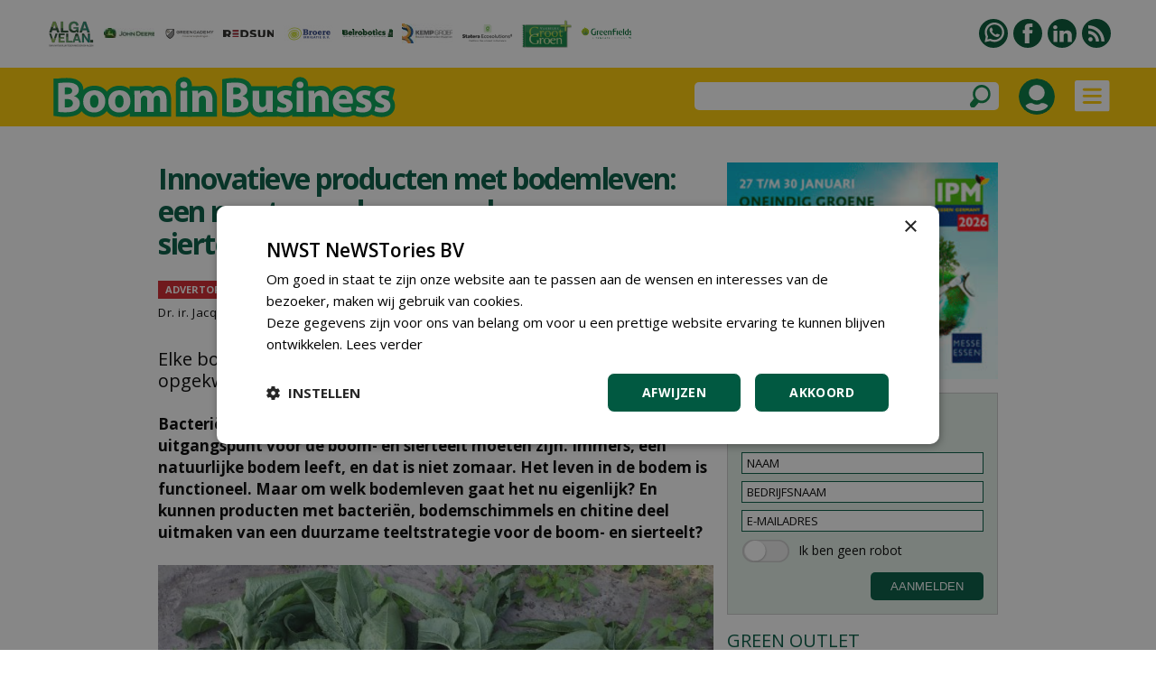

--- FILE ---
content_type: text/html
request_url: https://www.boom-in-business.nl/article/34676/innovatieve-producten-met-bodemleven-een-must-voor-duurzame-boom--en-sierteelt
body_size: 86796
content:


<!DOCTYPE html PUBLIC "-//W3C//DTD XHTML 1.0 Transitional//EN" "http://www.w3.org/TR/xhtml1/DTD/xhtml1-transitional.dtd">

<html xmlns="http://www.w3.org/1999/xhtml">

<head>
<title>Innovatieve producten met bodemleven: een must voor duurzame boom- en sierteelt</title>


<meta name="robots" content="index, follow" />


<meta name="description" content="Bacteriën, bodemschimmels en chitine toedienen - dit zou het uitgangspunt voor de boom- en sierteelt moeten zijn. Immers, een natuurlijke bodem leeft, en dat is niet zomaar. Het leven in de bodem is functioneel." />
<meta name="keywords" content="" />

<meta property="og:url" content="https://www.boom-in-business.nl/article/34676/innovatieve-producten-met-bodemleven-een-must-voor-duurzame-boom--en-sierteelt" />

<meta property="og:image" content="https://www.boom-in-business.nl/upload/berichten/34676_groot.jpg" /><meta property="og:image:width" content="1200" />
<meta property="og:image:height" content="628" />
<meta property="og:type" content="article" />
<meta property="og:title" content="Innovatieve producten met bodemleven: een must voor duurzame boom- en sierteelt" />
<meta property="og:description" content="Bacteriën, bodemschimmels en chitine toedienen - dit zou het uitgangspunt voor de boom- en sierteelt moeten zijn. Immers, een natuurlijke bodem leeft, en dat is niet zomaar. Het leven in de bodem is functioneel." />
<meta property="og:locale" content="nl_NL" />
<meta property="og:site_name" content="nwst" />



<meta name="pageKey" content="34676" />

<script type="text/javascript" src="https://www.boom-in-business.nl/highslide/highslide-with-gallery.js"></script>
<script type="text/javascript" src="https://www.boom-in-business.nl/highslide/highslide.config.js" charset="utf-8"></script>
<link rel="stylesheet" type="text/css" href="https://www.boom-in-business.nl/highslide/highslide.css" />



<!-- Google Tag Manager -->
<script>(function(w,d,s,l,i){w[l]=w[l]||[];w[l].push({'gtm.start':
new Date().getTime(),event:'gtm.js'});var f=d.getElementsByTagName(s)[0],
j=d.createElement(s),dl=l!='dataLayer'?'&l='+l:'';j.async=true;j.src=
'https://www.googletagmanager.com/gtm.js?id='+i+dl;f.parentNode.insertBefore(j,f);
})(window,document,'script','dataLayer','GTM-NM6WB5B');</script>
<!-- End Google Tag Manager -->


<meta name="robots" content="index, follow" />


<meta name="author" content="NWST NeWSTories bv" />
<meta http-equiv="content-type" content="text/html; charset=UTF-8" />
<meta http-equiv="imagetoolbar" content="no" />
<meta name="viewport" content="initial-scale=1, maximum-scale=1, user-scalable=no" />
<meta name="format-detection" content="telephone=no" />
<meta http-equiv="language" content="NL" />

<link rel="shortcut icon" href="https://www.boom-in-business.nl/favicon.ico" type="image/x-icon" /><link rel="preconnect" href="https://fonts.googleapis.com" />
<link rel="preconnect" href="https://fonts.gstatic.com" crossorigin />
<link href="https://fonts.googleapis.com/css2?family=Open+Sans:wght@400;500;600;700&amp;display=swap" rel="stylesheet" />

<meta http-equiv="content-type" content="text/html; charset=UTF-8" />

<style type="text/css">

a:link		{color: #015941; text-decoration:underline;}
a:active	{color: #015941; text-decoration:underline;}
a:visited	{color: #015941; text-decoration:underline;}
a:hover		{color: #015941; text-decoration:none;}

a.groen:link	{color:#015941;text-decoration:none}
a.groen:active	{color:#015941;text-decoration:none}
a.groen:visited	{color:#015941;text-decoration:none}
a.groen:hover	{color:#015941;text-decoration:none}

a.groen1:link	{color:#015941;text-decoration:none}
a.groen1:active	{color:#015941;text-decoration:none}
a.groen1:visited{color:#015941;text-decoration:none}
a.groen1:hover	{color:#015941;text-decoration:underline}

a.wit:link	{color: #FFFFFF; text-decoration:none;}
a.wit:active	{color: #FFFFFF; text-decoration:none;}
a.wit:visited	{color: #FFFFFF; text-decoration:none;}
a.wit:hover	{color: #FFFFFF; text-decoration:none;}

a.wit1:link	{color: #FFFFFF; text-decoration:none;}
a.wit1:active	{color: #FFFFFF; text-decoration:none;}
a.wit1:visited	{color: #FFFFFF; text-decoration:none;}
a.wit1:hover	{color: #FFFFFF; text-decoration:underline;}

a.zwart:link	{color: #000000; text-decoration:none;}
a.zwart:active	{color: #000000; text-decoration:none;}
a.zwart:visited	{color: #000000; text-decoration:none;}
a.zwart:hover	{color: #015941; text-decoration:underline;}

a.zwart1:link	{color: #000000; text-decoration:none;}
a.zwart1:active	{color: #000000; text-decoration:none;}
a.zwart1:visited{color: #000000; text-decoration:none;}
a.zwart1:hover	{color: #015941; text-decoration:none;}

a.zwart2:link	{color: #000000; text-decoration:none; cursor:pointer;}
a.zwart2:active	{color: #000000; text-decoration:none; cursor:pointer;}
a.zwart2:visited{color: #000000; text-decoration:none; cursor:pointer;}
a.zwart2:hover	{color: #015941; text-decoration:none; cursor:pointer;}

a.meerpaginas:link	{color: #719A9E; text-decoration:none;}
a.meerpaginas:active	{color: #719A9E; text-decoration:none;}
a.meerpaginas:visited	{color: #719A9E; text-decoration:none;}
a.meerpaginas:hover	{color: #719A9E; text-decoration:none;}

html{overflow-y:scroll; box-sizing:border-box;}

*, *:before, *:after {box-sizing:inherit;}

html, body
{	margin: 0px;
	padding: 0px;
	font-family:"Open Sans",arial,sans-serif; font-size:15px; line-height:24px;
	-webkit-text-size-adjust: 100%;
	height: 100%;
	touch-action: pan-x pan-y;}

h1	{font-weight:700; margin-top:0px; color:#015941; margin-bottom:3px; letter-spacing:-1.5px;}
    	 
h2	{font-size:20px; line-height:24px; font-weight:700; margin:0px;} 

h3	{font-size:16px;line-height:20px;font-weight:700;margin:0px}

h4	{font-size:18px;line-height:24px;font-weight:700;margin:0px}

table   {border:0;border-spacing:0px;}
td	{padding: 0px;}
img 	{border:0;}

.grijs12 {color:#999999; font-size:12px;}
.grijs14 {color:#999999;}

.groen20 {color:#015941; font-size:20px; line-height:28px;}
.groen20b {color:#015941; font-size:20px; line-height:28px; font-weight:700;}

.zwart13 {font-size:13px; line-height:17px; letter-spacing:0.5px}
.zwart14 {font-size:14px; line-height:21px; letter-spacing:0.5px}
.zwart16b {font-size:16px;font-weight:700}
.zwart17b {font-size:17px;font-weight:700}

.titel_klein {font-size:15px; line-height:20px; font-weight:bold;}
.foto_ondertitel {font-size:14px; color:#999999; padding-top:3px; font-style:italic;}

.titel12 {font-size:12px; line-height:16px; font-weight:500; letter-spacing:-0.5px;}
.titel14 {font-size:14px; line-height:18px; font-weight:700; letter-spacing:-0.5px;}
.titel15 {font-size:15px; line-height:18px;}

.zoek_optie {-webkit-border-radius:5px; -webkit-appearance: none; outline:0;
	     background-color:#FFFFFF; height:31px;}
	   
.zoek_optie1 {-webkit-border-radius:5px; -webkit-appearance: none; outline:0;
	     background-color:#FFFFFF; height:31px;}
	     
.zoekknop_mobiel {}	     
	     
.inlogknop {width:40px; height:40px; -webkit-border-radius:20px;}	     

.textinput_zoek {font-family: "open sans", arial,sans-serif; font-size: 14px;
		 -webkit-appearance: none; outline:0;
		 border: solid 0px #FFFFFF; width:300px;}
		 
.textinput {font-size: 13px; line-height:18px;-webkit-border-radius:0px; -webkit-appearance: none; outline:0;font-family: "open sans", arial,sans-serif; font-size: 13px;border-style:solid; border-width:1px; border-color:#015941; padding-left:5px; height:24px;}
	    
.textinput_alt {font-size: 13px; line-height:18px;-webkit-border-radius:0px; -webkit-appearance: none; outline:0;font-family: "open sans", arial,sans-serif; font-size: 13px;border-style:solid; border-width:1px; border-color:#015941; padding-left:5px; height:24px;}


.textinput_wit {font-family: "open sans", arial,sans-serif; font-size: 14px;
		-webkit-border-radius:0px; -webkit-appearance: none; outline:0;
		border-style:solid; border-width:0px; border-color:#FFFFFF; padding-left:0px; height:28px;}

.textinput_select {font-size: 13px; line-height:18px;-webkit-border-radius:0px; -webkit-appearance: none; outline:0;font-family: "open sans", arial,sans-serif; font-size: 13px;border-style:solid; border-width:1px; border-color:#015941; padding-left:5px; height:24px;}

.textinput_select_wit {font-family: "open sans", arial,sans-serif; font-size: 14px; -webkit-border-radius:0px; -webkit-appearance: none; outline:0;
		       border-style:solid; border-width:0px; border-color:#015941; padding-left:0px; height:28px;}

.textinput1 {font-size: 13px; line-height:18px;-webkit-border-radius:0px; -webkit-appearance: none; outline:0;font-family: "open sans", arial,sans-serif; font-size: 13px;border-style:solid; border-width:1px; border-color:#015941; padding-left:5px; height:24px;}

.textinput_aanmeld {font-size: 13px; line-height:18px;-webkit-border-radius:0px; -webkit-appearance: none; outline:0;font-family: "open sans", arial,sans-serif; font-size: 13px;border-style:solid; border-width:1px; border-color:#015941; padding-left:5px; height:24px;}

.textinput_zoek {font-size:14px;color:#000000;-webkit-border-radius:0px; -webkit-appearance: none; outline:0;border-style:solid; border-width:0px; border-color:#FFFFFF; padding-left:10px;}

.textinput_code  {font-size: 15px; -webkit-border-radius:0px; -webkit-appearance: none; outline:0; font-family: "open sans", Arial,sans-serif;
 border-style:solid; border-width:1px; border-color:#015941; padding-left:10px; height:28px;}

.submitknop {background-Color:#015941; height:31px; cursor:pointer;-webkit-border-radius:5px; -webkit-appearance: none; outline:0; padding:5px;border-style:solid; border-width:0px; border-color:#015941; color:#FFFFFF;}
           	 
.submitknop_uit {background-Color:#CCDED9; height:28px; -webkit-border-radius:0px; -webkit-appearance: none; outline:0; padding:5px;border-style:solid; border-width:0px; border-color:#CCDED9; color:#FFFFFF;}

.submitknop_klein {background-Color:#015941; height:18px; cursor:pointer;-webkit-border-radius:0px; -webkit-appearance: none; outline:0; padding:0px;border-style:solid; border-width:0px; border-color:#015941; color:#FFFFFF;}

.schaduw {box-shadow: 0px 3px 15px #333333;}
		 
		
.grijsvlak   {position:absolute; top:140px; width:100%; display:none; background: rgba(0, 0, 0, 0.4);}
		
.uitklapmenu {position:absolute; top:140px; width:100%; display:none; background-color:#FFFFFF;}
	      
.grid_groot {display:grid; grid-template-columns: repeat(auto-fill, minmax(615px, 615px)); grid-gap:15px;}

.grid_klein {display:grid; grid-template-columns: repeat(auto-fill, minmax(300px, 300px)); grid-gap:15px;}

.grid_lijst {display:grid; grid-template-columns: repeat(auto-fill, minmax(405px, 405px)); grid-gap:15px;}

.grid_footer {float:left; margin:0px 50px 20px 50px;}

.blokken_stijl {}
.blokken_stijl_oud {border:1px solid #CCCCCC; background-color:#F7F7F7;}

.ondertitel{font-size:20px;line-height:24px;}
.quote{font-size:24px;line-height:28px;color:#00904A;}
.kader{border-left:5px solid #00904A;color:#000000;padding:10px;background-color:#EEEEEE;}

.cookiemelding1 {position:absolute; display:none;}
.cookiemelding2 {background-color:#FFCC01;border:solid 3px #009345; padding:30px;}
.cookieknop {background-color:#065A42; width:150px; height:31px; text-align:center; color:#FFFFFF; -webkit-border-radius:5px; cursor:pointer;}

.cookies_grijs 	{background-color:#DDDDDD; cursor:pointer; padding:5px 15px 5px 15px;}
.cookies_groen	{background-color:#00A651; cursor:pointer; padding:5px 15px 5px 15px; color:#FFFFFF;}
.cookies_rood	{background-color:#FF0000; cursor:pointer; padding:5px 15px 5px 15px; color:#FFFFFF;}
.cookies_grijs1	{background-color:#DDDDDD; padding:5px 15px 5px 15px;}
.cookies_groen1	{background-color:#00A651; padding:5px 15px 5px 15px; color:#FFFFFF;}

.breedte5   {width:5px;}
.breedte8   {width:8px;}
.breedte10  {width:10px;}
.breedte15  {width:15px;}
.breedte35  {width:35px;}
.breedte60  {width:60px;}
.breedte90  {width:90px;}
.breedte100 {width:100px;}
.breedte105 {width:105px;}
.breedte120 {width:120px;}

.hoogte2  {height:2px;}
.hoogte3  {height:3px;}
.hoogte5  {height:5px;}
.hoogte8  {height:8px;}
.hoogte10 {height:10px;}
.hoogte15 {height:15px;}
.hoogte17 {height:17px;}
.hoogte20 {height:20px;}
.hoogte23 {height:23px;}
.hoogte30 {height:30px;}
.hoogte40 {height:40px;}
.hoogte59 {height:59px;}
.hoogte99 {height:99px;}

.thumb_foto {width:90px; height:60px;}
.thumb_foto_agenda {max-width:90px; max-height:60px;}

.grijze_lijn1 {height:1px; background-color:#DDDDDD;}
.klok_wit13 {width:13px; height:13px; filter:drop-shadow(1px 1px #000000);}
.klok_groen12 {width:12px; height:12px;}

.fileinputs {position:relative;padding:0px;margin:0px;}

.fakefile {position:absolute;top:0px;left:0px;z-index:0;}
           
.textinput_file {position:relative;z-index:1; font-size: 10px; height:28px;
		 -moz-opacity:0;filter:alpha(opacity=0);opacity:0;
		 border-style:solid; border-width:0px;}
		 
.meerpaginas_aan {padding:0px 10px 0px 10px; background-Color:#CCCCCC; color:#000000; font-size: 13px; height:32px;}
.meerpaginas_uit {padding:0px 10px 0px 10px; background-Color:#015941; color:#FFFFFF; font-size: 13px; height:32px;}
.floating_tabel {float:left;margin:0px 5px 5px 0px;}

.meerknop {width:220px; height:31px; background-color:#E9E9E9; cursor:pointer; 
	   color:#065A42; font-size:12px; font-weight:700; text-align:center; -webkit-border-radius:5px;}
	   
.tabel_gip_verwijzing  {background-color:#AAAAAA; color:#FFFFFF; font-size:13px;
			padding:3px 10px 3px 10px;
			-webkit-border-radius:5px; cursor:pointer;
			float:left; margin:0px 10px 10px 0px;}
			
.tabel_gip_verwijzing1 {height:10px;}

.formulier_nieuw_tabel {width:100%; max-width:500px; padding:15px; background-color:#E9E9E9; font-size:14px; -webkit-border-radius:8px;}

.formulier_nieuw_textinput {font-family: Verdana, Arial, Helvetica, sans-serif; font-size:14px;
	     width:100%; height:28px; -webkit-border-radius:6px;
	     -webkit-appearance: none; outline:0; border: solid 0px #FFFFFF; padding-left:10px;}



@media (min-width: 100px)
	{h1 {font-size:24px; line-height:28px;}
	 .grote_kolom {width:calc(100% - 40px);}
	 .standaard_kolom {width:300px;}
	 .banners_klein {display:none;}
	 .banners_extra {display:none;}
	 .logo_image {height:36px;}
	 .zoek_optie {display:none;}
	 .zoekknop_mobiel {display:block;}
	 .menu22 {width:12px;}
	 .grid_footer {float:none; margin:0px 0px 30px 0px;}
	 .uitklapmenu_normaal {display:none;}
	 .uitklapmenu_mobiel {display:block;}
	 .cookiemelding1 {top:150px; left:calc((100% - 310px)/2);}
	 .cookiemelding2 {padding:15px;}
	 .cookiemelding3 {width:280px; height:620px;}
	 .cookieknop {width:125px; height:31px; font-size:12px;}
	 .blokken_kolom {width:300px;}
	 .titel12 {font-size:10px; line-height:10px; font-weight:500; letter-spacing:-0.5px;}
	}



@media (min-width: 475px)
	{.logo_image {height:65px;}
	}
	


@media (min-width: 740px)
	{h1 {font-size:32px; line-height:36px;}
	 .grote_kolom {width:calc(100% - 100px);}
	 .standaard_kolom {width:615px;}
	 .banners_extra {display:block;}
	 .grid_footer {float:left; margin:0px 30px 30px 30px;}
	 .cookiemelding1 {top:180px; left:calc((100% - 560px)/2);}
	 .cookiemelding2 {padding:30px;}
	 .cookiemelding3 {width:500px; height:450px;}
	 .cookieknop {width:150px; height:31px; font-size:14px;}
	 .logo_image {height:65px;}
	 .blokken_kolom {width:615px;}
	}
	

	
@media (min-width: 850px)
	{.zoek_optie {display:block;}
	 .zoekknop_mobiel {display:none;}
	 .menu22 {width:22px;}
	 .grid_footer {float:left; margin:0px 50px 30px 50px;}
	 .logo_image {height:65px;}
	}	
	

	
@media (min-width: 1080px)
	{.standaard_kolom {width:930px;}
	 .uitklapmenu_normaal {display:block;}
	 .uitklapmenu_mobiel {display:none;}	
	 .banners_klein {display:block;}
	 .banners_extra {display:none;}
	 .logo_image {height:65px;}
	 .blokken_kolom {width:300px;}
	}
	
@media (min-width: 1400px)
	{.grote_kolom {width:1245px;}
	 .standaard_kolom {width:1245px;}
	 .banners_extra {display:block;}
	 .titel12 {font-size:12px; line-height:16px; font-weight:500; letter-spacing:-0.5px;}
	}	
	
</style><style type="text/css">

a.loginknop:link	{color:#FFFFFF; text-decoration:none; background-color:#015941; padding:5px 20px 5px 20px; -webkit-border-radius:10px;}
a.loginknop:active	{color:#FFFFFF; text-decoration:none;}
a.loginknop:visited	{color:#FFFFFF; text-decoration:none;}
a.loginknop:hover	{color:#FFFFFF; text-decoration:none;}

a.loginknop_premium:link	{color:#FFFFFF; text-decoration:none; background-color:#007940; padding:5px; -webkit-border-radius:4px;}
a.loginknop_premium:active	{color:#FFFFFF; text-decoration:none;}
a.loginknop_premium:visited	{color:#FFFFFF; text-decoration:none;}
a.loginknop_premium:hover	{color:#FFFFFF; text-decoration:none;}

.link_mouseover {color:#015941; text-decoration:underline;}
.link_mouseout  {color:#000000; text-decoration:none;}

.bericht_kolom1 {float:left; margin:0px 15px 0px 0px;}

.bericht_kolom2 {float:left; margin:0px;}

.nieuws_soort {background-color:#D2232A;color:#FFFFFF;font-size:14px;padding:5px 10px 5px 10px;}
.nieuws_soort1 {height:20px; background-color:#D2232A; color:#FFFFFF; font-size:11px; line-height:20px; font-weight:700; padding:0px 8px 0px 8px;}
.nieuws_soort2 {height:20px; font-size:11px; line-height:20px; font-weight:700; padding:0px 0px 0px 8px;}

.inleiding_div {float:left; margin:0px 10px 5px 0px;}

.foto_lid {width:60px; height:60px; -webkit-border-radius:30px;}

.loginknop1 {color:#FFFFFF; background-color:#015941; padding:5px 20px 5px 20px; -webkit-border-radius:10px; cursor:pointer;}

.textinput_reactie {font-family: "open sans", arial,sans-serif; font-size: 15px; line-height:24px;
		    -webkit-border-radius:18px; -webkit-appearance: none; outline:0; border-width:1px; border-color:#000000; padding-left:5px;}

.submitknop_reageer {background-Color:#015941; cursor:pointer;-webkit-border-radius:10px; -webkit-appearance: none; outline:0; 
		     height:34px; width:154px; border :solid 0px #015941; color:#FFFFFF;}
		     
.reageer_titel {cursor:pointer;}

.td_premium {background-color:#E2EFE6; padding:25px; max-width:530px; -webkit-border-radius:10px;}
.loginknop_premium {color:#FFFFFF; background-color:#007940; padding:5px 20px 5px 20px; -webkit-border-radius:4px; cursor:pointer;}
		     

@media (min-width: 100px)
	{.artikel_kolom {width:calc(100% - 40px); max-width:615px;}
	 .bericht_kolom1 {float:none; width:100%; margin:0px 0px 0px 0px;}
	 .bericht_kolom2 {float:none; width:100%; margin:0px;}
	 .leestijd_klein {display:none;}
	 .grid_lijst {grid-template-columns: repeat(auto-fill, minmax(300px, 300px));}
	}
	
@media (min-width: 450px)
	{.leestijd_klein {display:block;}
	}
	
@media (min-width: 740px)
	{.artikel_kolom {width:615px; max-width:100%;}
	 .bericht_kolom1 {width:615px;}
	 .bericht_kolom2 {width:615px;}
	}	
	
@media (min-width: 1080px)
	{.artikel_kolom {width:930px;}
	 .bericht_kolom1 {float:left; margin:0px 15px 0px 0px;}
	 .bericht_kolom2 {float:left; width:300px;}
	}
	
@media (min-width: 1400px)
	{.artikel_kolom {width:1245px;}
	 .bericht_kolom1 {width:930px;}
	 .grid_lijst {grid-template-columns: repeat(auto-fill, minmax(457px, 457px));}
	}
	
	
	
@media (min-width: 100px)
	{.tussenruimte_reageer {width:10px;}
	 .reageer_knop {padding-top:17px;}
	 .reageer_knop1 {height:22px;}
	 .reageer_knop2 {height:24px;}
	 .reageer_knop3 {height:26px;}
	 .reageer_knop4 {height:22px;}
	 .reageer_titel {display:none;}
	}
	
@media (min-width: 1080px)
	{.reageer_titel {display:block;}
	}	
	
@media (min-width: 1400px)
	{.tussenruimte_reageer {width:70px;}
	 .reageer_knop {padding-top:10px;}
	 .reageer_knop1 {height:34px;}
	 .reageer_knop2 {height:36px;}
	 .reageer_knop3 {height:38px;}
	 .reageer_knop4 {height:34px;}
	}
	
</style><script language="JavaScript" type="text/javascript">
<!--

function iOS() {

  var iDevices = [
    'iPad Simulator',
    'iPhone Simulator',
    'iPod Simulator',
    'iPad',
    'iPhone',
    'iPod'
  ];

  while (iDevices.length) {
    if (navigator.platform === iDevices.pop()){ return true; }
  }

  return false;
}


function getBrowser(id) {
  var scrOfX = 0, scrOfY = 0;
  if( typeof( window.pageYOffset ) == 'number' ) {
    //Netscape compliant
    scrOfY = window.pageYOffset;
    scrOfX = window.pageXOffset;
  } else if( document.body && ( document.body.scrollLeft || document.body.scrollTop ) ) {
    //DOM compliant
    scrOfY = document.body.scrollTop;
    scrOfX = document.body.scrollLeft;
  } else if( document.documentElement && ( document.documentElement.scrollLeft || document.documentElement.scrollTop ) ) {
    //IE6 standards compliant mode
    scrOfY = document.documentElement.scrollTop;
    scrOfX = document.documentElement.scrollLeft;
  }
  
  if (id=="scrollX") {return scrOfX}
  if (id=="scrollY") {return scrOfY}

  var myWidth = 0, myHeight = 0;
  
  if (iOS()) {
  
  if (window.orientation == "0" || window.orientation == "180")
  {myWidth = screen.width;
   myHeight = screen.height;}
  else
  {myWidth = screen.height;
   myHeight = screen.width;} 
    }
  
 else if( typeof( window.innerWidth ) == 'number' ) {
    //Non-IE
    myWidth = window.innerWidth;
    myHeight = window.innerHeight;
  } else if( document.documentElement && ( document.documentElement.clientWidth || document.documentElement.clientHeight ) ) {
    //IE 6+ in 'standards compliant mode'
    myWidth = document.documentElement.clientWidth;
    myHeight = document.documentElement.clientHeight;
  } else if( document.body && ( document.body.clientWidth || document.body.clientHeight ) ) {
    //IE 4 compatible
    myWidth = document.body.clientWidth;
    myHeight = document.body.clientHeight;
  }

  if (id=="innerH") {return myHeight}
  if (id=="innerW") {return myWidth}


	if (id=="bodyH")
    {var DH = document;
    return Math.max(
        Math.max(DH.body.scrollHeight, DH.documentElement.scrollHeight),
        Math.max(DH.body.offsetHeight, DH.documentElement.offsetHeight),
        Math.max(DH.body.clientHeight, DH.documentElement.clientHeight)
    );
    }

	if (id=="bodyW")
 	{var DW = document;
    return Math.max(
        Math.max(DW.body.scrollWidth, DW.documentElement.scrollWidth),
        Math.max(DW.body.offsetWidth, DW.documentElement.offsetWidth),
        Math.max(DW.body.clientWidth, DW.documentElement.clientWidth)
    );
    }
}

//-->
</script>

<script language="JavaScript" type="text/javascript">
<!--

function findPosX(obj)
{var curleft = 0;
 if(obj.offsetParent)
 while(1)
{curleft += obj.offsetLeft;
 if(!obj.offsetParent)
 break;
 obj = obj.offsetParent;}
 else if(obj.x)
 curleft += obj.x;
 return curleft;}

function findPosY(obj)
{var curtop = 0;
 if(obj.offsetParent)
 while(1)
{curtop += obj.offsetTop;
 if(!obj.offsetParent)
 break;
 obj = obj.offsetParent;}
 else if(obj.y)
 curtop += obj.y;
 return curtop;}

var uitklapmenuAan = ""

function set_uitklapmenu()
{if (uitklapmenuAan == "")
{document.getElementById("div_grijsvlak").style.height = getBrowser("bodyH") - 140 + "px";
 document.getElementById("div_grijsvlak").style.display = "block";
 document.getElementById("div_uitklapmenu").style.display = "block";
 uitklapmenuAan = "on"}
else
{document.getElementById("div_grijsvlak").style.display = "none";
 document.getElementById("div_uitklapmenu").style.display = "none";
 uitklapmenuAan = ""}}

var submenuAan = ""

function set_submenu(id)
{if (submenuAan != "" || submenuAan == "0")
{document.getElementById("submenu_" + submenuAan).style.display = "none";}
 document.getElementById("submenu_" + id).style.display = "block";
 submenuAan = id}

function laadmenu()
{var schermbreedte = document.documentElement.clientWidth || document.body.clientWidth;
 scrollNow = getBrowser("scrollY");
{if (scrollNow > 80)
{document.getElementById("menubalk1").style.top = "0px";
 document.getElementById("div_uitklapmenu").style.top = "65px";
 document.getElementById("menubalk1").style.position = "fixed";
 document.getElementById("div_uitklapmenu").style.position = "fixed";}
else
{document.getElementById("menubalk1").style.top = "75px";
 document.getElementById("div_uitklapmenu").style.top = "140px";
 document.getElementById("menubalk1").style.position = "absolute";
 document.getElementById("div_uitklapmenu").style.position = "absolute";}
}
}

function open_waarschuwing(tekst)
{document.getElementById("waarschuwing_tekst").innerHTML = tekst;
 document.getElementById("waarschuwing_popup").style.top = getBrowser("innerH")/2 + getBrowser("scrollY") - 100 + "px";
 document.getElementById("waarschuwing_popup").style.left = (getBrowser("innerW")-250)/2 + "px";
 document.getElementById("waarschuwing_popup").style.display = "block";}

function sluit_waarschuwing()
{document.getElementById("waarschuwing_popup").style.display = "none";}

function set_cookie()
{document.getElementById("cookie_div").style.display = "none";}

function show_interessant(id)
{iframe_plaats_reactie.location.href = "https://www.boom-in-business.nl/includes/plaats_like.asp?bericht_id=" + id;}

function show_reageer()
{document.getElementById("reageer_tabel").style.display = "block"}

function show_opslaan(id)
{iframe_plaats_reactie.location.href = "https://www.boom-in-business.nl/includes/plaats_opslaan.asp?bericht_id=" + id;}

function show_zoekbalk(id)
{document.getElementById("menu_zoekbalk").style.display = "block";}



function leeg_aanmeldscherm_naam()
{if (aanmeldformulier_nieuwsbrief.naam.value == "NAAM")
{aanmeldformulier_nieuwsbrief.naam.value = "";}
if (aanmeldformulier_nieuwsbrief.emailadres.value == "")
{aanmeldformulier_nieuwsbrief.emailadres.value = "E-MAILADRES"}
if (aanmeldformulier_nieuwsbrief.bedrijfsnaam.value == "")
{aanmeldformulier_nieuwsbrief.bedrijfsnaam.value = "BEDRIJFSNAAM"}}

function leeg_aanmeldscherm_emailadres()
{if (aanmeldformulier_nieuwsbrief.emailadres.value == "E-MAILADRES")
{aanmeldformulier_nieuwsbrief.emailadres.value = "";}
if (aanmeldformulier_nieuwsbrief.naam.value == "")
{aanmeldformulier_nieuwsbrief.naam.value = "NAAM"}
if (aanmeldformulier_nieuwsbrief.bedrijfsnaam.value == "")
{aanmeldformulier_nieuwsbrief.bedrijfsnaam.value = "BEDRIJFSNAAM"}}

function leeg_aanmeldscherm_bedrijfsnaam()
{if (aanmeldformulier_nieuwsbrief.bedrijfsnaam.value == "BEDRIJFSNAAM")
{aanmeldformulier_nieuwsbrief.bedrijfsnaam.value = "";}
if (aanmeldformulier_nieuwsbrief.naam.value == "")
{aanmeldformulier_nieuwsbrief.naam.value = "NAAM"}
if (aanmeldformulier_nieuwsbrief.emailadres.value == "")
{aanmeldformulier_nieuwsbrief.emailadres.value = "E-MAILADRES"}}



window.onscroll = laadmenu

function foto_toevoegen(id)
{formulier_foto.foto_id.value = id;
 formulier_foto.submit();}



//-->
</script>

</head>

<body>



<!-- Google Tag Manager (noscript) -->
<noscript><iframe src="https://www.googletagmanager.com/ns.html?id=GTM-NM6WB5B"
height="0" width="0" style="display:none;visibility:hidden"></iframe></noscript>
<!-- End Google Tag Manager (noscript) -->



<table style="width:100%;"><tr><td style="height:75px;">

<table class="grote_kolom" align="center"><tr><td><div class="banners_klein"><table><tr>



<td align="center"><a href="https://www.boom-in-business.nl/statistieken_gipbanner.asp?relatie_id=18201"><img



src="https://www.boom-in-business.nl/upload/relaties/18201_logobalk.png?uid=23"



border="0" alt="" /></a></td><td class="breedte10"></td>



<td align="center"><a href="https://www.boom-in-business.nl/statistieken_gipbanner.asp?relatie_id=7722"><img



src="https://www.boom-in-business.nl/upload/relaties/7722_logobalk.jpg?uid=30"



border="0" alt="" /></a></td><td class="breedte10"></td>



<td align="center"><a href="https://www.boom-in-business.nl/statistieken_gipbanner.asp?relatie_id=29365"><img



src="https://www.boom-in-business.nl/upload/relaties/29365_logobalk.png?uid=9"



border="0" alt="" /></a></td><td class="breedte10"></td>



<td align="center"><a href="https://www.boom-in-business.nl/statistieken_gipbanner.asp?relatie_id=26520"><img



src="https://www.boom-in-business.nl/upload/relaties/26520_logobalk.png?uid=15"



border="0" alt="" /></a></td><td class="breedte10"></td>



<td align="center"><a href="https://www.boom-in-business.nl/statistieken_gipbanner.asp?relatie_id=6913"><img



src="https://www.boom-in-business.nl/upload/relaties/6913_logobalk.png?uid=10"



border="0" alt="" /></a></td><td class="breedte10"></td>



<td align="center"><a href="https://www.boom-in-business.nl/statistieken_gipbanner.asp?relatie_id=221"><img



src="https://www.boom-in-business.nl/upload/relaties/221_logobalk.png?uid=25"



border="0" alt="" /></a></td><td class="breedte10"></td>



<td align="center"><a href="https://www.boom-in-business.nl/statistieken_gipbanner.asp?relatie_id=17349"><img



src="https://www.boom-in-business.nl/upload/relaties/17349_logobalk.jpg?uid=7"



border="0" alt="" /></a></td><td class="breedte10"></td>



<td align="center"><a href="https://www.boom-in-business.nl/statistieken_gipbanner.asp?relatie_id=31819"><img



src="https://www.boom-in-business.nl/upload/relaties/31819_logobalk.png?uid=5"



border="0" alt="" /></a></td><td class="breedte10"></td>



<td align="center"><a href="https://www.boom-in-business.nl/statistieken_gipbanner.asp?relatie_id=3997"><img



src="https://www.boom-in-business.nl/upload/relaties/3997_logobalk.png?uid=15"



border="0" alt="" /></a></td><td class="breedte10"></td>



<td align="center"><a href="https://www.boom-in-business.nl/statistieken_gipbanner.asp?relatie_id=3886"><img



src="https://www.boom-in-business.nl/upload/relaties/3886_logobalk.png?uid=8"



border="0" alt="" /></a></td><td class="breedte10"></td>



</tr></table></div></td>
<td align="right"><table><tr>

<td style="width:32px;" valign="top"><a href="https://www.boom-in-business.nl/pages/30/contact"><img
src="https://www.boom-in-business.nl/images/whatsapp.svg" border="0" alt="Whatsapp" style="width:32px;height:32px;" /></a></td>

	<td style="width:6px;"></td>



<td style="width:32px;" valign="top"><a href="https://www.facebook.com/bladboominbusiness/" target="_blank"><img src="https://www.boom-in-business.nl/images/facebook.svg" border="0" alt="Facebook" style="width:32px;height:32px;" /></a></td>

	<td style="width:6px;"></td>



<td style="width:32px;" valign="top"><a href="https://www.linkedin.com/showcase/vakblad-boom-in-business" target="_blank"><img src="https://www.boom-in-business.nl/images/linkedin.svg" border="0" alt="LinkedIn" style="width:32px;height:32px;" /></a></td>

	<td style="width:6px;"></td>



<td style="width:32px;" valign="top"><a href="https://www.boom-in-business.nl/upload/xml/boominbusiness.xml"
target="_blank"><img src="https://www.boom-in-business.nl/images/rss.svg" border="0" alt="RSS feed" style="width:32px;height:32px;" /></a></td>

</tr></table></td></tr>
</table>

</td></tr>
<tr><td style="height:65px;background-color:#FFCC01;"></td></tr>
<tr><td style="height:15px;"></td></tr></table>

<table class="artikel_kolom" align="center">
<tr><td style="height:25px;"></td></tr>
<tr><td>

<div class="bericht_kolom1">


<table style="width:100%;"><tr><td><h1>Innovatieve producten met bodemleven: een must voor duurzame boom- en sierteelt</h1></td></tr>

<tr><td style="height:20px;"></td></tr>

<tr><td>

	<table style="width:100%;"><tr><td>

	
	<table class="inleiding_div"><tr><td class="nieuws_soort1">ADVERTORIAL</td></tr></table>
	

	</td>

	<td align="right" valign="top">

<table><tr>

<td><a href="https://www.facebook.com/sharer.php?u=https://www.boom-in-business.nl/article/34676/innovatieve-producten-met-bodemleven-een-must-voor-duurzame-boom--en-sierteelt"
target="_blank"><img src="https://www.boom-in-business.nl/images/facebook.svg" border="0" alt="Facebook" style="width:24px;height:24px;" /></a></td>

	<td><img src="https://www.boom-in-business.nl/images/pixel.gif" border="0" alt="" style="width:7px;" /></td>



<td><a href="https://www.linkedin.com/sharing/share-offsite/?url=https://www.boom-in-business.nl/article/34676/innovatieve-producten-met-bodemleven-een-must-voor-duurzame-boom--en-sierteelt"
target="_blank"><img src="https://www.boom-in-business.nl/images/linkedin.svg" border="0" alt="Linkedin" style="width:24px;height:24px;" /></a></td>

	<td><img src="https://www.boom-in-business.nl/images/pixel.gif" border="0" alt="" style="width:7px;" /></td>

<td><a href="whatsapp://send/?text=Innovatieve+producten+met+bodemleven%3A+een+must+voor+duurzame+boom%2D+en+sierteelt%20https://www.boom-in-business.nl/article/34676/innovatieve-producten-met-bodemleven-een-must-voor-duurzame-boom--en-sierteelt"
target="_blank"><img src="https://www.boom-in-business.nl/images/whatsapp.svg" border="0" alt="Whatsapp" style="width:24px;height:24px;" /></a></td>

</tr></table>

	</td></tr></table>

</td></tr>

<tr><td style="height:2px;"></td></tr>

</table>

<table class="inleiding_div"><tr><td class="zwart13">Dr. ir. Jacqueline Baar,

dinsdag 24 november 2020</td></tr></table>

<table class="inleiding_div"><tr><td><img src="https://www.boom-in-business.nl/images/klok.svg" border="0" alt="" style="height:13px;width:13px;" /></td>
<td style="width:5px;"></td><td class="zwart13">232 sec</td></tr></table>

<br clear="all" /><br />


<span class="ondertitel">Elke boom of plant zou met zo veel mogelijk bodemleven opgekweekt moeten worden</span><br /><br />
<span class="zwart17b">
Bacteriën, bodemschimmels en chitine toedienen - dit zou het uitgangspunt voor de boom- en sierteelt moeten zijn. Immers, een natuurlijke bodem leeft, en dat is niet zomaar. Het leven in de bodem is functioneel. Maar om welk bodemleven gaat het nu eigenlijk? En kunnen producten met bacteriën, bodemschimmels en chitine deel uitmaken van een duurzame teeltstrategie voor de boom- en sierteelt?
</span>
<br /><br />
<table><tr><td><img src="https://www.boom-in-business.nl/upload/berichten/34676_groot.jpg?uid=3" 
border="0" style="width:100%;" alt="" title="" /></td></tr></table>
<br /><span>
<h4>Natuurlijke bodem</h4>
In een natuurlijke bodem komt bodemleven voor, heel veel bodemleven. Miljoenen bacteriën maken er deel van uit. Maar wat zijn bacteriën in de bodem eigenlijk? Bacteriën zijn eencellige organismen die niet zichtbaar zijn met het blote oog. Een bacterie is ongeveer 1 micrometer groot en alleen zichtbaar onder de microscoop. <br />Ook schimmels komen in de bodem voor: bodemschimmels. In een kubieke meter bodem kunnen honderden meters schimmeldraden voorkomen. Een deel van de bodemschimmels wordt in de herfst zichtbaar als paddenstoelen.<br /> <br />Mycorrhizaschimmels zijn ook bodemschimmels, maar dan specifieke. De meeste bomen en planten leven in symbiose met deze schimmels. Kenmerkend voor mycorrhizaschimmels is dat ze met hun partner, boom of plant, leven in een gebalanceerd samenlevingsverband, waarvan beide profijt hebben en waaraan ze allebei bijdragen. Men noemt dit ook wel mutualistische symbiose. Er zijn verschillende mycorrhizaschimmels; de meest voorkomende zijn ectomycorrhizaschimmels en arbusculaire mycorrhizaschimmels. Er zijn boomsoorten die alleen een symbiose aangaan met één van de twee soorten mycorrhizaschimmels; andere boomsoorten leven met beide mycorrhizaschimmels samen. De meerderheid van de sierplanten gaat een symbiose aan met arbusculaire mycorrhizaschimmels.
</span>
<br /><br />
<table><tr><td><table style="margin-left:0px;margin-right:auto;"><tr><td><img src="https://www.boom-in-business.nl/upload/alineas/81496.jpg?uid=2" style="width:100%;border:0px;" alt="Wortels van zomereik in symbiose met ectomycorrhizaschimmels" title="Wortels van zomereik in symbiose met ectomycorrhizaschimmels" /></td></tr><tr><td class="foto_ondertitel">Wortels van zomereik in symbiose met ectomycorrhizaschimmels</td></tr></table></td></tr>
<tr><td style="height:15px;"></td></tr></table>
<span>
</span>
<span>
Naast levende biologische organismen komen er componenten van het bodemleven in de bodem voor. Een van die componenten is chitine. Het is één van de meest voorkomende stoffen op aarde. Chitine is een bouwstof van celwanden van schimmels. Ook geleedpotigen, zoals insecten en spinnen, bevatten deze stof, die zorgt voor de stevigheid, ook van de pantsers. Chitine in de bodem verhoogt de weerbaarheid tegen ziekten en plagen.
</span>
<br /><br />
<table style="width:100%;">
<tr><td style="height:10px;"></td></tr>
<tr><td class="quote">
Bacteriën en schimmels kunnen gericht worden toegediend om nutriënten vrij te maken uit de bodem, de wortelgroei te bevorderen en de weerbaarheid tegen ziekten en plagen te verhogen
</td></tr><tr><td style="height:10px;"></td></tr>
<tr><td align="right"></td></tr></table><br />
<span>
<h4>Biologische, chemische en fysische bodemcomponenten</h4>
Een goede opname van nutriënten door bomen en planten beschouwen we als essentieel. Goede voeding leidt immers tot groei en meer vitaliteit. Als we de bodem laten analyseren, gaat het dan ook veelal om de samenstelling, de chemische en fysische eigenschappen van de bodem. Er wordt dan echter een component vergeten: de biologische component. De biologische component bestaat uit het bodemleven. Van bacteriën en schimmels is bekend dat ze van invloed zijn op het beschikbaar maken van ammonium, nitraat, fosfaat, kalium etc. Het bodemleven is dan ook de biologische component die van invloed is op de chemische eigenschappen. Anderzijds zijn het nutriëntengehalte en de pH weer van invloed op het bodemleven. Zo remt een hoog zwavelgehalte de ontwikkeling van bodemleven, waardoor structuurvermindering van de bodem optreedt. Dit laat zien hoe de biologische, chemische en fysische eigenschappen elkaar beïnvloeden (zie Fig. 1).
</span>
<br /><br />
<table><tr><td><table style="margin-left:0px;margin-right:auto;"><tr><td><img src="https://www.boom-in-business.nl/upload/alineas/81500.png?uid=2" style="width:100%;border:0px;" alt="Fig. 1. Biologische, fysische en chemische componenten van de bodem" title="Fig. 1. Biologische, fysische en chemische componenten van de bodem" /></td></tr><tr><td class="foto_ondertitel">Fig. 1. Biologische, fysische en chemische componenten van de bodem</td></tr></table></td></tr>
<tr><td style="height:15px;"></td></tr></table>
<span>
</span>
<span>
<h4>Bodemleven functioneel</h4>
Bodemleven en de componenten daarvan zijn functioneel. Bacteriën, schimmels en chitine beïnvloeden de groei van planten en bomen, zowel ondergronds als bovengronds. Zo wordt de kieming van zaden gestimuleerd. Ook de wortelontwikkeling wordt bevorderd, evenals de bovengrondse groei. Bacteriën en bodemschimmels zorgen voor het vrijmaken van nutriënten en water uit de bodem. Mycorrhizaschimmels hebben een bijzondere functie: zij zijn de leveranciers van nutriënten en water aan bomen en planten. Daarvoor krijgen ze koolstof terug. Verscheidene soorten bodembacteriën, mycorrhizaschimmels en chitine dragen bij aan de bodemweerbaarheid. Als daarvan veel in de bodem aanwezig is, komen weinig ziekteverwekkende schimmels en aaltjes tot ontwikkeling.
</span>
<br /><br />
<table style="width:100%;">
<tr><td style="height:10px;"></td></tr>
<tr><td class="quote">
Fysische, chemische en biologische componenten in de bodem zijn van belang en beïnvloeden elkaar
</td></tr><tr><td style="height:10px;"></td></tr>
<tr><td align="right"></td></tr></table><br />
<span>
<h4>Rol van bodemleven in boom- en sierteelt</h4>
Bomen worden geteeld in de volle grond of in potten. De bodem wordt meestal gericht bemest voor groei van de bomen. Als we ervan uitgaan dat fysische, chemische en biologische componenten in de bodem van belang zijn en elkaar beïnvloeden, zijn er mogelijkheden om gericht bodemleven toe te dienen: bacteriën en schimmels om nutriënten vrij te maken uit de bodem, de wortelgroei te bevorderen en de weerbaarheid tegen ziekten en plagen te verhogen.
</span>
<br /><br />
<span>
De auteur van dit artikel heeft de effecten onderzocht van het toedienen van mycorrhizaschimmels bij zuileiken (<i>Quercus robur</i> 'Fastigiate Koster'). Het onderzoek vond plaats op een boomkwekerij op zandgrond in Noord-Brabant en op een boomkwekerij op kleigrond in Gelderland. Het onderzoek startte met een analyse van de biologische, chemische en fysische eigenschappen van beide bodems. Op basis van de analyseresultaten werd bepaald welke bodemverbetering nodig was, evenals de bemesting en de dosering van de mycorrhizaschimmels. In het voorjaar werd de bodem verbeterd en werden de mycorrhizaschimmels toegediend op beide boomkwekerijen. Zes maanden later, in het najaar, bleek het aantal wortels met vitale mycorrhizaschimmels sterk te zijn toegenomen (zie Fig. 2). Ook werden er meer soorten mycorrhizaschimmels gevonden (zie Fig. 3).
</span>
<br /><br />
<table><tr><td><table style="margin-left:0px;margin-right:auto;"><tr><td><img src="https://www.boom-in-business.nl/upload/alineas/81505.jpg?uid=3" style="width:100%;border:0px;" alt="Fig. 2. Aantal wortels met vitale mycorrhizaschimmels rondom en in wortels van zuileiken op boomkwekerijen in Noord-Brabant en Gelderland in maart en september" title="Fig. 2. Aantal wortels met vitale mycorrhizaschimmels rondom en in wortels van zuileiken op boomkwekerijen in Noord-Brabant en Gelderland in maart en september" /></td></tr><tr><td class="foto_ondertitel">Fig. 2. Aantal wortels met vitale mycorrhizaschimmels rondom en in wortels van zuileiken op boomkwekerijen in Noord-Brabant en Gelderland in maart en september</td></tr></table></td></tr>
<tr><td style="height:15px;"></td></tr></table>
<span>
</span>
<table><tr><td><table style="margin-left:0px;margin-right:auto;"><tr><td><img src="https://www.boom-in-business.nl/upload/alineas/81506.jpg?uid=3" style="width:100%;border:0px;" alt="Fig. 3. Aantal soorten mycorrhizaschimmels rondom en in wortels van zuileiken op boomkwekerijen in Noord-Brabant en Gelderland in maart en september" title="Fig. 3. Aantal soorten mycorrhizaschimmels rondom en in wortels van zuileiken op boomkwekerijen in Noord-Brabant en Gelderland in maart en september" /></td></tr><tr><td class="foto_ondertitel">Fig. 3. Aantal soorten mycorrhizaschimmels rondom en in wortels van zuileiken op boomkwekerijen in Noord-Brabant en Gelderland in maart en september</td></tr></table></td></tr>
<tr><td style="height:15px;"></td></tr></table>
<span>
</span>
<span>
Bovengronds waren de verschillen ook zichtbaar. Op de boomkwekerij in Noord-Brabant waren de bomen zichtbaar vitaler dan de bomen die op gangbare wijze waren geteeld (zie Foto 2).
</span>
<br /><br />
<table><tr><td><table style="margin-left:0px;margin-right:auto;"><tr><td><img src="https://www.boom-in-business.nl/upload/alineas/81508.jpg?uid=2" style="width:100%;border:0px;" alt="Behandelde zuileiken waren vitaler dan onbehandelde bomen op de boomkwekerij in Noord-Brabant." title="Behandelde zuileiken waren vitaler dan onbehandelde bomen op de boomkwekerij in Noord-Brabant." /></td></tr><tr><td class="foto_ondertitel">Behandelde zuileiken waren vitaler dan onbehandelde bomen op de boomkwekerij in Noord-Brabant.</td></tr></table></td></tr>
<tr><td style="height:15px;"></td></tr></table>
<span>
</span>
<span>
Bij sierplanten is ook het mogelijk om bodemleven of componenten daarvan aan de bodem toe te dienen. Dit kan door bacteriën en mycorrhizaschimmels door het substraat te mengen of in de volle grond toe te passen samen met chitine.<br />In een proef met zonnehoed (<i>Echinacea purpurea</i>) in de volle grond werd nagegaan in welke mate de wortelontwikkeling werd gestimuleerd. Bij het zaaien werden achtereenvolgens mycorrhizaschimmels toegediend aan het zaad van de zonnehoed, de schimmels samen met chitine, en twee maal alleen chitine. Deze planten werden vergeleken met onbehandelde planten. Uit de resultaten bleek dat de drie behandelingen de wortelvorming bevorderden (zie Foto 3). Ook was er meer bovengrondse groei; de onbehandelde planten waren aanzienlijk kleiner. Het twee keer toedienen van chitine stimuleerde de vorming van wortels het meest.
</span>
<br /><br />
<span>
</span>
<table style="width:100%;">
<tr><td style="height:10px;"></td></tr>
<tr><td class="quote">
Bion-Activ-producten hebben een unieke samenstelling van bacteriën, mycorrhizaschimmels en chitine, voor een zo groot mogelijke effectiviteit
</td></tr><tr><td style="height:10px;"></td></tr>
<tr><td align="right"></td></tr></table><br />
<span>
<h4>Nieuwe producten voor boom- en sierteelt</h4>
<a href="https://www.boom-in-business.nl/gip/26484/bion-international-b.v.">Bion International BV</a> komt met nieuwe producten op de markt, de Bion-Activ-producten. Het Bion-Activ-assortiment bestaat ui producten met bacteriën, mycorrhizaschimmels en chitine. Deze producten hebben een unieke samenstelling voor een zo groot mogelijke effectiviteit. Bion International werkt dan ook samen met de auteur van dit artikel, dr. ir. Jacqueline Baar, expert in bodemleven. Zij draagt zorg voor de goede kwaliteit van de Bion-Activ-producten. Ook kan zij voorafgaand aan de toepassing van Bion-Activ-producten onderzoek doen naar de bodem en substraten waarin de bomen en sierplanten geteeld worden. Op basis van de analyseresultaten kan zij een advies opstellen voor duurzame verbetering van bodem of substraat, en adviseren welke Bion-Activ-producten het beste kunnen worden toegepast. Bion Internationaal legt zich niet alleen toe op producten van hoge kwaliteit, maar ook op een onderbouwde duurzame teeltstrategie.
</span>
<br /><br />
<table style="width:100%;"><tr><td class="kader">
<a href="https://www.boom-in-business.nl/gip/26484/bion-international-b.v.">Bion Benelux BV</a>, onderdeel van de Holding Bion BV, is een jong start-up-netwerkbedrijf op het gebied van speciale meststoffen en biostimulanten. De samenwerking met dr. ir. Jacqueline Baar en het op de markt brengen van innovatieve producten met bodemleven zijn onderdelen van de bedrijfsmissie om bij te dragen aan een onderbouwde duurzame teelstrategie.<br />Voor meer inlichtingen:<br />Bion Benelux BV<br />John Feyaerts<br />jfeyaerts@bionint.com<br />Tel. +32 483343456
</td></tr></table><br />

<table><tr><td class="zwart14"><a class="loginknop"
href="https://www.boom-in-business.nl/inlog.asp">LOGIN</a> &nbsp;

met je e-mailadres om te reageren.

</td></tr></table><br />



<table style="width:100%;">
<tr><td><table style="width:100%;"><tr><td class="groen20"><a class="groen"
href="">REACTIES</a></td>
<td></td></tr>
<tr><td style="height:2px;background-color:#015941;"></td>
<td style="width:100%;height:2px;background-color:#FECC00;"></td></tr></table></td></tr>

<tr><td height="10"></td></tr>

<tr><td class="zwart14">Er zijn nog geen reacties.</td></tr>


</table><br />

<iframe name="iframe_plaats_reactie"  frameborder="0"
src="https://www.boom-in-business.nl/leeg.asp" style="width:600px;height:200px;display:none;" scrolling="no"></iframe>

<table>



<tr><td><img src="https://www.boom-in-business.nl/images/pdf.svg" border="0" alt="" /></td><td style="width:20px;"></td>
<td><a href="https://www.boom-in-business.nl/upload/artikelen/bib520innovatieveproducten.pdf"
target="_blank">download artikel</a></td></tr>

<tr><td style="height:12px;" colspan="3"></td></tr>



<tr><td><img src="https://www.boom-in-business.nl/images/tijdschrift.svg" border="0" alt="" /></td><td style="width:20px;"></td>
<td><a href="https://www.boom-in-business.nl/webshop.asp?product_id=249">bestel tijdschrift</a></td></tr>

<tr><td style="height:12px;" colspan="3"></td></tr>



<tr><td><img src="https://www.boom-in-business.nl/images/tip.svg" border="0" alt="" /></td><td style="width:20px;"></td>
<td><a href="mailto:redactie@nwst.nl?subject=Innovatieve%20producten%20met%20bodemleven:%20een%20must%20voor%20duurzame%20boom-%20en%20sierteelt">
tip de redactie</a></td></tr>
</table><br />


<div class="hoogte15"></div>


<div class="grid_klein">



<div class="banner_onderin1">

<table><tr><td><a href="https://www.boom-in-business.nl/statistieken_banner.asp?banner_id=3363" target="_blank"><img
src="https://www.boom-in-business.nl/upload/banners/3363.png?uid=3363"
border="0" alt="" style="width:300px;height:120px;" /></a></td></tr></table>

</div>



<div class="banner_onderin2">

<table><tr><td><a href="https://www.boom-in-business.nl/statistieken_banner.asp?banner_id=3647" target="_blank"><img
src="https://www.boom-in-business.nl/upload/banners/3647.png?uid=3647"
border="0" alt="" style="width:300px;height:120px;" /></a></td></tr></table>

</div>



<div class="banner_onderin3">

<table><tr><td><a href="https://www.boom-in-business.nl/statistieken_banner.asp?banner_id=3300" target="_blank"><img
src="https://www.boom-in-business.nl/upload/banners/3300.png?uid=3300"
border="0" alt="" style="width:300px;height:120px;" /></a></td></tr></table>

</div>



<div class="banner_onderin4">

<table><tr><td><a href="https://www.boom-in-business.nl/statistieken_banner.asp?banner_id=3627" target="_blank"><img
src="https://www.boom-in-business.nl/upload/banners/3627.png?uid=3627"
border="0" alt="" style="width:300px;height:120px;" /></a></td></tr></table>

</div>



<div class="banner_onderin5">

<table><tr><td><a href="https://www.boom-in-business.nl/statistieken_banner.asp?banner_id=3595" target="_blank"><img
src="https://www.boom-in-business.nl/upload/banners/3595.png?uid=3595"
border="0" alt="" style="width:300px;height:120px;" /></a></td></tr></table>

</div>



<div class="banner_onderin6">

<table><tr><td><a href="https://www.boom-in-business.nl/statistieken_banner.asp?banner_id=3267" target="_blank"><img
src="https://www.boom-in-business.nl/upload/banners/3267.png?uid=3267"
border="0" alt="" style="width:300px;height:120px;" /></a></td></tr></table>

</div>



</div>

<div class="hoogte15"></div>

</div>

<div class="bericht_kolom2"><table class="blokken_kolom" align="center"><tr><td>

<div class="grid_klein">



<div class="blokken_stijl">



<table align="center"><tr><td><a href="https://www.boom-in-business.nl/statistieken_banner.asp?banner_id=3628" target="_blank"><img
src="https://www.boom-in-business.nl/upload/banners/3628.png?uid=3628"
border="0" alt="" style="width:300px;" /></a></td></tr></table>



</div>

<table><tr><td style="width:268px;border:1px solid #CACACA;background-color:#E3F0E7;padding:15px;font-size:14px;line-height:20px;" align="center">
<form method="post" action="https://www.boom-in-business.nl/aanmelden_nieuwsbrief.asp" target="iframe_aanmelden_nieuwsbrief" name="aanmeldformulier_nieuwsbrief" style="padding:0px;margin:0px;">
<input type="hidden" name="robotcheck" value="" />



<table>
<tr><td>Meld je aan voor onze digitale nieuwsbrief.</td></tr>
<tr><td class="hoogte10"></td></tr>
<tr><td><input type="text" name="naam" class="textinput_aanmeld" style="width:100%;" value="NAAM" onfocus="leeg_aanmeldscherm_naam()" /></td></tr>
<tr><td class="hoogte8"></td></tr>
<tr><td><input type="text" name="bedrijfsnaam" class="textinput_aanmeld" style="width:100%;" value="BEDRIJFSNAAM" onfocus="leeg_aanmeldscherm_bedrijfsnaam()" /></td></tr>
<tr><td class="hoogte8"></td></tr>
<tr><td><input type="text" name="emailadres" class="textinput_aanmeld" style="width:100%;" value="E-MAILADRES" onfocus="leeg_aanmeldscherm_emailadres()" /></td></tr>
<tr><td class="hoogte8"></td></tr>
<tr><td><iframe src="https://www.boom-in-business.nl/includes/robot_check_nieuwsbrief.asp" frameborder="0" style="width:100%;height:27px" scrolling="no"></iframe></td></tr>
<tr><td class="hoogte10"></td></tr>
<tr><td align="right"><input type="submit" class="submitknop" style="width:125px;" value="AANMELDEN" /></td></tr>
</table>



</form></td></tr></table>

<div style="display:none;">
<iframe name="iframe_aanmelden_nieuwsbrief" id="iframe_aanmelden_nieuwsbrief" frameborder="1"
src="leeg.asp" width="300" height="200" scrolling="no"></iframe></div><div class="blokken_stijl">
<table style="width:100%;"><tr><td>
<table style="width:100%;">
<tr><td><table style="width:100%;"><tr><td class="groen20" style="white-space:nowrap;"><a 
class="groen" href="https://www.boom-in-business.nl/greenoutlet.asp">GREEN OUTLET</a></td>
<td></td></tr>
<tr><td style="height:2px;background-color:#015941;"></td>
<td style="width:100%;height:2px;background-color:#FECC00;"></td></tr></table></td></tr>
<tr><td class="hoogte10"></td></tr><tr><td>
<div><table style="width:100%;"><tr><td class="titel14">
<a class="zwart1" href="https://www.boom-in-business.nl/statistieken_greenoutlet.asp?greenoutlet_id=1426">AANGEBODEN: Reform M3D Veegmachine</a><br />
<tr><td class="hoogte3"></td></tr>
<tr><td class="titel12">woensdag 21 januari 2026</td></tr>
<tr><td class="hoogte3"></td></tr>
<tr><td class="grijze_lijn1" colspan="2"></td></tr></table></div>
<div class="hoogte10"></div>
<div><table style="width:100%;"><tr><td class="titel14">
<a class="zwart1" href="https://www.boom-in-business.nl/statistieken_greenoutlet.asp?greenoutlet_id=1424">AANGEBODEN: Omarv TRF 240 klepelmaaier tractor mulcher</a><br />
<tr><td class="hoogte3"></td></tr>
<tr><td class="titel12">woensdag 21 januari 2026</td></tr>
<tr><td class="hoogte3"></td></tr>
<tr><td class="grijze_lijn1" colspan="2"></td></tr></table></div>
<div class="hoogte10"></div>
<div><table style="width:100%;"><tr><td class="titel14">
<a class="zwart1" href="https://www.boom-in-business.nl/statistieken_greenoutlet.asp?greenoutlet_id=1418">AANGEBODEN: Demo model: Top-Brush 6000</a><br />
<tr><td class="hoogte3"></td></tr>
<tr><td class="titel12">dinsdag 9 december 2025</td></tr>
<tr><td class="hoogte3"></td></tr>
<tr><td class="grijze_lijn1" colspan="2"></td></tr></table></div>
<div class="hoogte10"></div>
<div><table style="width:100%;"><tr><td class="titel14">
<a class="zwart1" href="https://www.boom-in-business.nl/statistieken_greenoutlet.asp?greenoutlet_id=1417">AANGEBODEN: Houtec/ MDE elektrische schoffelmachine</a><br />
<tr><td class="hoogte3"></td></tr>
<tr><td class="titel12">maandag 8 december 2025</td></tr>
<tr><td class="hoogte3"></td></tr>
<tr><td class="grijze_lijn1" colspan="2"></td></tr></table></div>
<div class="hoogte10"></div>
<span class="titel14"><a class="zwart1" href="https://www.boom-in-business.nl/inlog.asp?od=greenoutlet-nieuw">Plaats een gratis advertentie</a></span>
<div class="hoogte10"></div>
</td></tr></table>

<div class="hoogte15"></div>
<div class="blokken_stijl">

<table><tr><td><a href="https://www.boom-in-business.nl/statistieken_banner.asp?banner_id=3648" target="_blank"><img
src="https://www.boom-in-business.nl/upload/banners/3648.png?uid=3648"
border="0" alt="" style="width:300px;height:120px;" /></a></td></tr></table>

</div>

</td></tr></table>

</div>

<div class="blokken_stijl">

<table style="width:100%;"><tr><td>

	<table>
	<tr><td><table style="width:100%;"><tr><td class="groen20"><a class="groen" href="https://www.boom-in-business.nl/zoek.asp?s=agenda">AGENDA</a></td>
	<td></td></tr>
	<tr><td style="height:2px;background-color:#015941;"></td>
	<td style="width:100%;height:2px;background-color:#FECC00;"></td></tr></table></td></tr>
	<tr><td class="hoogte10"></td></tr>
	<tr><td>

<div><table style="width:100%;"><tr><td class="breedte90" valign="top" rowspan="2"><a href="https://www.boom-in-business.nl/article/48646/ipm-essen-2026"><img
src="https://www.boom-in-business.nl/upload/berichten/48646_klein.jpg?uid=6" border="0" alt="" class="thumb_foto" /></a></td><td class="breedte10"></td>
<td class="titel14 hoogte59" valign="top"><b><a class="zwart1" href="https://www.boom-in-business.nl/article/48646/ipm-essen-2026">IPM Essen 2026</a></b><br />
<table><tr><td class="hoogte3"></td></tr>
<tr><td class="titel12">dinsdag 27 januari 2026<br />t/m vrijdag 30 januari 2026</td></tr>
<tr><td class="hoogte3"></td></tr></table>
</td></tr>
<tr><td class="grijze_lijn1" colspan="2"></td></tr></table></div>

<div class="hoogte10"></div>

<div><table style="width:100%;"><tr><td class="breedte90" valign="top" rowspan="2"><a href="https://www.boom-in-business.nl/article/52159/voorjaarsbeurs-menkehorst-kwekerijen"><img
src="https://www.boom-in-business.nl/upload/berichten/52159_klein.jpg?uid=6" border="0" alt="" class="thumb_foto" /></a></td><td class="breedte10"></td>
<td class="titel14 hoogte59" valign="top"><b><a class="zwart1" href="https://www.boom-in-business.nl/article/52159/voorjaarsbeurs-menkehorst-kwekerijen">Voorjaarsbeurs Menkehorst Kwekerijen</a></b><br />
<table><tr><td class="hoogte3"></td></tr>
<tr><td class="titel12">maandag 2 februari 2026<br />t/m donderdag 5 februari 2026</td></tr>
<tr><td class="hoogte3"></td></tr></table>
</td></tr>
<tr><td class="grijze_lijn1" colspan="2"></td></tr></table></div>

<div class="hoogte10"></div>

<div><table style="width:100%;"><tr><td class="breedte90" valign="top" rowspan="2"><a href="https://www.boom-in-business.nl/article/52444/tiende-editie-van-sierteeltbeurs-myplant-en-garden-van-18-tot-en-met-20-februari"><img
src="https://www.boom-in-business.nl/upload/berichten/52444_klein.png?uid=5" border="0" alt="" class="thumb_foto" /></a></td><td class="breedte10"></td>
<td class="titel14 hoogte59" valign="top"><b><a class="zwart1" href="https://www.boom-in-business.nl/article/52444/tiende-editie-van-sierteeltbeurs-myplant-en-garden-van-18-tot-en-met-20-februari">Tiende editie van sierteeltbeurs Myplant & Garden van 18 tot en met 20 februari</a></b><br />
<table><tr><td class="hoogte3"></td></tr>
<tr><td class="titel12">woensdag 18 februari 2026<br />t/m vrijdag 20 februari 2026</td></tr>
<tr><td class="hoogte3"></td></tr></table>
</td></tr>
<tr><td class="grijze_lijn1" colspan="2"></td></tr></table></div>

<div class="hoogte10"></div>



	</td></tr></table>

<div class="hoogte15"></div>
<div class="blokken_stijl">

<div class="blokken_stijl">



<table align="center"><tr><td><a href="https://www.boom-in-business.nl/statistieken_banner.asp?banner_id=3634" target="_blank"><img
src="https://www.boom-in-business.nl/upload/banners/3634.png?uid=3634"
border="0" alt="" style="width:300px;" /></a></td></tr></table>



</div>

</div>

</td></tr></table></div>



<div class="blokken_stijl">

<table style="width:100%;"><tr><td>

	<table style="width:100%;">
	<tr><td><table style="width:100%;"><tr><td class="groen20"><a class="groen" href="https://www.boom-in-business.nl/tender.asp">TENDERS</a></td>
	<td></td></tr>
	<tr><td style="height:2px;background-color:#015941;"></td>
	<td style="width:100%;height:2px;background-color:#FECC00;"></td></tr></table></td></tr>
	<tr><td class="hoogte10"></td></tr>
	<tr><td>

<div><table style="width:100%;"><tr><td class="titel14"><b><a class="zwart1" href="https://www.boom-in-business.nl/statistieken_tender.asp?tender_id=1480">Provincie Limburg gunt bosaannemer aan Lux Cernit.</a></b><br />
<table><tr><td class="hoogte3"></td></tr>
<tr><td class="titel12">zondag 18 januari 2026</td></tr>
<tr><td class="hoogte3"></td></tr></table>
</td></tr>
<tr><td class="grijze_lijn1" colspan="2"></td></tr></table></div>

<div class="hoogte10"></div>

<div><table style="width:100%;"><tr><td class="titel14"><b><a class="zwart1" href="https://www.boom-in-business.nl/statistieken_tender.asp?tender_id=1473">Gemeente Amstelveen gunt leveranties plantmaterialen aan Boomkwekerij Udenhout, Handelskwekerij Piet van 't Wout, Boot & Dart Boomkwekerijen en Boomkwekerijen M. van den Oever & Zonen.</a></b><br />
<table><tr><td class="hoogte3"></td></tr>
<tr><td class="titel12">vrijdag 16 januari 2026</td></tr>
<tr><td class="hoogte3"></td></tr></table>
</td></tr>
<tr><td class="grijze_lijn1" colspan="2"></td></tr></table></div>

<div class="hoogte10"></div>

<div><table style="width:100%;"><tr><td class="titel14"><b><a class="zwart1" href="https://www.boom-in-business.nl/statistieken_tender.asp?tender_id=1471">Gemeente Velsen gunt beplanting aan Handelskwekerij Piet van 't Wout.</a></b><br />
<table><tr><td class="hoogte3"></td></tr>
<tr><td class="titel12">donderdag 15 januari 2026</td></tr>
<tr><td class="hoogte3"></td></tr></table>
</td></tr>
<tr><td class="grijze_lijn1" colspan="2"></td></tr></table></div>

<div class="hoogte10"></div>

<div><table style="width:100%;"><tr><td class="titel14"><b><a class="zwart1" href="https://www.boom-in-business.nl/statistieken_tender.asp?tender_id=1431">Gemeente Almere gunt levering en aanplanten bomen (Oosterwold - Almere) aan 	A. de Jonge VOF.</a></b><br />
<table><tr><td class="hoogte3"></td></tr>
<tr><td class="titel12">woensdag 31 december 2025</td></tr>
<tr><td class="hoogte3"></td></tr></table>
</td></tr>
<tr><td class="grijze_lijn1" colspan="2"></td></tr></table></div>

<div class="hoogte10"></div>

<div><table style="width:100%;"><tr><td class="titel14"><b><a class="zwart1" href="https://www.boom-in-business.nl/statistieken_tender.asp?tender_id=1424">Gemeente Eindhoven gunt raamovereenkomst bomen 2025 aan Biggelaar Groen.</a></b><br />
<table><tr><td class="hoogte3"></td></tr>
<tr><td class="titel12">vrijdag 26 december 2025</td></tr>
<tr><td class="hoogte3"></td></tr></table>
</td></tr>
<tr><td class="grijze_lijn1" colspan="2"></td></tr></table></div>

<div class="hoogte10"></div>



	</td></tr></table>

<div class="hoogte15"></div>
<div class="blokken_stijl">

<table><tr><td><a href="https://www.boom-in-business.nl/statistieken_banner.asp?banner_id=3669" target="_blank"><img
src="https://www.boom-in-business.nl/upload/banners/3669.png?uid=3669"
border="0" alt="" style="width:300px;height:120px;" /></a></td></tr></table>

</div>

</td></tr></table>

</div>



<div class="blokken_stijl">

<table style="width:100%;"><tr><td>

	<table style="width:100%;">
	<tr><td><table style="width:100%;"><tr><td class="groen20"><a class="groen"
	href="https://www.boom-in-business.nl/knipsel.asp">KNIPSELS</a></td>
	<td></td></tr>
	<tr><td style="height:2px;background-color:#015941;"></td>
	<td style="width:100%;height:2px;background-color:#FECC00;"></td></tr></table></td></tr>
	<tr><td class="hoogte10"></td></tr>
	<tr><td>

<div><table style="width:100%;"><tr><td class="titel14"><b><a class="zwart1" href="https://www.boom-in-business.nl/statistieken_knipsel.asp?knipsel_id=1085" target="_blank">De gemeente Haarlemmermeer bereikt dit voorjaar een belangrijke mijlpaal: met de aanplant van 400 nieuwe bomen komt het totaal aantal gemeentelijke bomen op 100.000.</a></b><br />
<table><tr><td class="hoogte3"></td></tr>
<tr><td class="titel12">maandag 19 januari 2026</td></tr>
<tr><td class="hoogte3"></td></tr></table>
</td></tr>
<tr><td class="grijze_lijn1" colspan="2"></td></tr></table></div>

<div class="hoogte10"></div>

<div><table style="width:100%;"><tr><td class="titel14"><b><a class="zwart1" href="https://www.boom-in-business.nl/statistieken_knipsel.asp?knipsel_id=1052" target="_blank">In Warmond werd 15 december een iep aan de De Geestlaan geplant. Het was de eerste van de 310 bomen die er deze maanden in Warmond bijkomen. Het planten markeert de start van het planten van 1000 bomen. </a></b><br />
<table><tr><td class="hoogte3"></td></tr>
<tr><td class="titel12">dinsdag 16 december 2025</td></tr>
<tr><td class="hoogte3"></td></tr></table>
</td></tr>
<tr><td class="grijze_lijn1" colspan="2"></td></tr></table></div>

<div class="hoogte10"></div>

<div><table style="width:100%;"><tr><td class="titel14"><b><a class="zwart1" href="https://www.boom-in-business.nl/statistieken_knipsel.asp?knipsel_id=1041" target="_blank">Op 23 januari delen de Natuur en Milieufederatie Utrecht en Landschap Erfgoed Utrecht 18.000 gratis bomen uit. De bomen worden in pakketten uitgedeeld en zijn bedoeld voor de aanleg van kleine landschapselementen, zoals hagen of knotwilgen.</a></b><br />
<table><tr><td class="hoogte3"></td></tr>
<tr><td class="titel12">dinsdag 9 december 2025</td></tr>
<tr><td class="hoogte3"></td></tr></table>
</td></tr>
<tr><td class="grijze_lijn1" colspan="2"></td></tr></table></div>

<div class="hoogte10"></div>

<div><table style="width:100%;"><tr><td class="titel14"><b><a class="zwart1" href="https://www.boom-in-business.nl/statistieken_knipsel.asp?knipsel_id=1034" target="_blank">Welke mogelijkheden zijn er om de boomkwekerij te verduurzamen? Boomteelt Koerier sprak erover met Frank Rijkers en Dennis Smarius van Van den Berk Boomkwekerijen in Sint-Oedenrode.</a></b><br />
<table><tr><td class="hoogte3"></td></tr>
<tr><td class="titel12">maandag 8 december 2025</td></tr>
<tr><td class="hoogte3"></td></tr></table>
</td></tr>
<tr><td class="grijze_lijn1" colspan="2"></td></tr></table></div>

<div class="hoogte10"></div>

<div><table style="width:100%;"><tr><td class="titel14"><b><a class="zwart1" href="https://www.boom-in-business.nl/statistieken_knipsel.asp?knipsel_id=1024" target="_blank">Een boom kan in zijn leven tot wel 60.000 euro aan voordeel opleveren. Dat zegt het Norminstituut Bomen. De stichting heeft door onderzoeksbureau Rebel laten becijferen wat boomkroonvolume per m3 oplevert in een wijk of stad.</a></b><br />
<table><tr><td class="hoogte3"></td></tr>
<tr><td class="titel12">maandag 24 november 2025</td></tr>
<tr><td class="hoogte3"></td></tr></table>
</td></tr>
<tr><td class="grijze_lijn1" colspan="2"></td></tr></table></div>

<div class="hoogte10"></div>



	</td></tr></table>

<div class="hoogte15"></div>
<div class="blokken_stijl">

<table><tr><td><a href="https://www.boom-in-business.nl/statistieken_banner.asp?banner_id=3631" target="_blank"><img
src="https://www.boom-in-business.nl/upload/banners/3631.png?uid=3631"
border="0" alt="" style="width:300px;height:120px;" /></a></td></tr></table>

</div>

</td></tr></table>

</div>

<div class="blokken_stijl">

<table style="width:100%;"><tr><td>

	<table>
	<tr><td><table style="width:100%;"><tr><td class="groen20">TRENDING</td>
	<td></td></tr>
	<tr><td style="height:2px;background-color:#015941;"></td>
	<td style="width:100%;height:2px;background-color:#FECC00;"></td></tr></table></td></tr>
	<tr><td class="hoogte10"></td></tr>
	<tr><td>

<div><table style="width:100%;"><tr><td class="breedte90" valign="top" rowspan="2"><a href="https://www.boom-in-business.nl/article/52373/groene-transfers-januari"><img
src="https://www.boom-in-business.nl/upload/berichten/52373_klein.jpg?uid=6" border="0" alt="" class="thumb_foto" /></a></td><td class="breedte10"></td>
<td class="titel14 hoogte59" valign="top"><b><a class="zwart1" href="https://www.boom-in-business.nl/article/52373/groene-transfers-januari">Groene transfers januari</a></b><br />
<table><tr><td class="hoogte3"></td></tr>
<tr><td class="titel12">08-01-2026 &#124; NIEUWS</td></tr>
<tr><td class="hoogte3"></td></tr></table>
</td></tr>
<tr><td class="grijze_lijn1" colspan="2"></td></tr></table></div>

<div class="hoogte10"></div>

<div><table style="width:100%;"><tr><td class="breedte90" valign="top" rowspan="2"><a href="https://www.boom-in-business.nl/article/52448/tsjechische-kweker-werkt-met-weedelete-zrs-schoffelen-bij-druppelslangen-is-voor-ons-erg-belangrijk"><img
src="https://www.boom-in-business.nl/upload/berichten/52448_klein.jpg?uid=8" border="0" alt="" class="thumb_foto" /></a></td><td class="breedte10"></td>
<td class="titel14 hoogte59" valign="top"><b><a class="zwart1" href="https://www.boom-in-business.nl/article/52448/tsjechische-kweker-werkt-met-weedelete-zrs-schoffelen-bij-druppelslangen-is-voor-ons-erg-belangrijk">Tsjechische kweker werkt met WEEDELETE ZRS: 'Schoffelen bij druppelslangen is voor ons erg belangrijk'</a></b><br />
<table><tr><td class="hoogte3"></td></tr>
<tr><td class="titel12">02-01-2026 &#124; ARTIKEL</td></tr>
<tr><td class="hoogte3"></td></tr></table>
</td></tr>
<tr><td class="grijze_lijn1" colspan="2"></td></tr></table></div>

<div class="hoogte10"></div>

<div><table style="width:100%;"><tr><td class="breedte90" valign="top" rowspan="2"><a href="https://www.boom-in-business.nl/article/51980/groene-transfers-december"><img
src="https://www.boom-in-business.nl/upload/berichten/51980_klein.jpg?uid=4" border="0" alt="" class="thumb_foto" /></a></td><td class="breedte10"></td>
<td class="titel14 hoogte59" valign="top"><b><a class="zwart1" href="https://www.boom-in-business.nl/article/51980/groene-transfers-december">Groene Transfers december</a></b><br />
<table><tr><td class="hoogte3"></td></tr>
<tr><td class="titel12">13-12-2025 &#124; NIEUWS</td></tr>
<tr><td class="hoogte3"></td></tr></table>
</td></tr>
<tr><td class="grijze_lijn1" colspan="2"></td></tr></table></div>

<div class="hoogte10"></div>

<div><table style="width:100%;"><tr><td class="breedte90" valign="top" rowspan="2"><a href="https://www.boom-in-business.nl/article/52449/frank-rijkers-het-gaat-niet-alleen-om-bomen-maar-om-kennis-en-zorg-in-de-hele-keten"><img
src="https://www.boom-in-business.nl/upload/berichten/52449_klein.jpg?uid=8" border="0" alt="" class="thumb_foto" /></a></td><td class="breedte10"></td>
<td class="titel14 hoogte59" valign="top"><b><a class="zwart1" href="https://www.boom-in-business.nl/article/52449/frank-rijkers-het-gaat-niet-alleen-om-bomen-maar-om-kennis-en-zorg-in-de-hele-keten">Frank Rijkers: 'Het gaat niet alleen om bomen, maar om kennis en zorg in de hele keten'</a></b><br />
<table><tr><td class="hoogte3"></td></tr>
<tr><td class="titel12">05-01-2026 &#124; ARTIKEL</td></tr>
<tr><td class="hoogte3"></td></tr></table>
</td></tr>
<tr><td class="grijze_lijn1" colspan="2"></td></tr></table></div>

<div class="hoogte10"></div>

<div><table style="width:100%;"><tr><td class="breedte90" valign="top" rowspan="2"><a href="https://www.boom-in-business.nl/article/52454/plant-market-bouwt-verder-aan-meest-complete-digitale-platform-voor-tuinplanten"><img
src="https://www.boom-in-business.nl/upload/berichten/52454_klein.jpg?uid=7" border="0" alt="" class="thumb_foto" /></a></td><td class="breedte10"></td>
<td class="titel14 hoogte59" valign="top"><b><a class="zwart1" href="https://www.boom-in-business.nl/article/52454/plant-market-bouwt-verder-aan-meest-complete-digitale-platform-voor-tuinplanten">Plant Market bouwt verder aan meest complete digitale platform voor tuinplanten</a></b><br />
<table><tr><td class="hoogte3"></td></tr>
<tr><td class="titel12">19-01-2026 &#124; ARTIKEL</td></tr>
<tr><td class="hoogte3"></td></tr></table>
</td></tr>
<tr><td class="grijze_lijn1" colspan="2"></td></tr></table></div>

<div class="hoogte10"></div>



	</td></tr></table>

<div class="hoogte15"></div>
<div class="blokken_stijl">

<table><tr><td><a href="https://www.boom-in-business.nl/statistieken_banner.asp?banner_id=3290" target="_blank"><img
src="https://www.boom-in-business.nl/upload/banners/3290.png?uid=3290"
border="0" alt="" style="width:300px;height:120px;" /></a></td></tr></table>

</div>

<div class="hoogte15"></div>
<div class="blokken_stijl">

<table><tr><td><a href="https://www.boom-in-business.nl/statistieken_banner.asp?banner_id=3671" target="_blank"><img
src="https://www.boom-in-business.nl/upload/banners/3671.png?uid=3671"
border="0" alt="" style="width:300px;height:120px;" /></a></td></tr></table>

</div>

<div class="hoogte15"></div>
<div class="blokken_stijl">

<div class="blokken_stijl">



<table><tr><td><a href="https://www.boom-in-business.nl/statistieken_banner.asp?banner_id=3504" target="_blank"><img
src="https://www.boom-in-business.nl/upload/banners/3504.png?uid=3504"
border="0" alt="" style="width:300px;height:120px;" /></a></td></tr></table>



</div>

</div>

</td></tr></table>

</div>

</div>

<div class="hoogte15"></div>

</td></tr></table></div>

</td></tr></table>

<table style="width:100%;">
<tr><td style="height:25px;"></td></tr>
<tr><td style="background-color:#FFCC01;" align="center">

<div class="hoogte30"></div>

	<table align="center"><tr><td>

<div class="grid_footer">
<img src="https://www.boom-in-business.nl/images/logo_nwst.svg" border="0" alt="" style="width:150px;" /><br />
Fransestraat 41<br />
6524 HT Nijmegen<br />
KvK 10032693
</div>
<div class="grid_footer">
<a class="zwart" href="https://www.boom-in-business.nl/pages/2/abonneren">Fysiek abonnement</a><br />
<a class="zwart" href="https://www.boom-in-business.nl/pages/54/over-ons">Over ons</a><br />
<a class="zwart" href="https://www.boom-in-business.nl/pages/55/duurzaamheid-en-nwst">Duurzaamheid &amp; NWST</a><br />
<a class="zwart" href="https://www.boom-in-business.nl/pages/30/contact">Contact</a><br />
<a class="zwart" href="https://www.boom-in-business.nl/pages/31/digitaal-abonnement">Digitaal abonnement</a><br />
<a class="zwart" href="https://www.boom-in-business.nl/pages/35/abonneren-nieuwsbrief">Abonneren nieuwsbrief</a><br />
<a class="zwart" href="https://www.boom-in-business.nl/pages/1/het-team">Het team</a><br />
<a class="zwart" href="https://www.boom-in-business.nl/pages/34/redactionele-spelregels">Redactionele spelregels</a><br />
<a class="zwart" href="https://www.boom-in-business.nl/pages/14/algemene-voorwaarden">Algemene voorwaarden</a><br />
<a class="zwart" href="https://www.boom-in-business.nl/pages/4/disclaimer">Disclaimer</a><br />
<a class="zwart" href="https://www.boom-in-business.nl/pages/7/privacy">Privacy</a><br />
<a class="zwart" href="https://www.boom-in-business.nl/pages/6/cookies">Cookies</a><br />
<a class="zwart" href="https://www.boom-in-business.nl/pages/16/adverteren">Adverteren</a><br />
<a class="zwart" href="https://www.boom-in-business.nl/pages/23/verschijningsdata">Verschijningsdata</a><br />
</div>
<div class="grid_footer">
<table>
<tr><td><img src="https://www.boom-in-business.nl/images/email.svg" border="0" alt="" style="width:20px;height:20px;" /></td>
<td style="width:5px;"></td><td><a class="zwart" href="mailto:info@nwst.nl">info@nwst.nl</a></td></tr>
<tr><td style="height:7px;" colspan="3"></td></tr>
<tr><td><img src="https://www.boom-in-business.nl/images/telefoon.svg" border="0" alt="" style="width:20px;height:20px;" /></td>
<td style="width:5px;"></td><td>024-3602454</td></tr>
<tr><td style="height:7px;" colspan="3"></td></tr>
<tr><td><img src="https://www.boom-in-business.nl/images/whatsapp.svg" border="0" alt="" style="width:20px;height:20px;" /></td>
<td style="width:5px;"></td><td><a class="zwart" href="https://wa.me/31642798144" target="_blank"> 06-42798144</td></tr>
<tr><td height="7" colspan="3"></td></tr>
<tr><td><img src="https://www.boom-in-business.nl/images/linkedin.svg" border="0" alt="" style="width:20px;height:20px;" /></td>
<td style="width:5px;"></td><td><a class="zwart" href="https://www.linkedin.com/showcase/vakblad-boom-in-business" target="_blank">vakblad-boom-in-business</a></td></tr>
</table>
</div>

	</td></tr></table><br />

	<table class="grote_kolom" align="center"><tr><td align="center"><div id="footer_websites">
<a class="zwart" href="https://www.fieldmanager.nl">fieldmanager.nl</a> |
<a class="zwart" href="https://www.greenkeeper.nl">greenkeeper.nl</a> |
<a class="zwart" href="https://www.stad-en-groen.nl" style="white-space:nowrap">stad-en-groen.nl</a> |
<a class="zwart" href="https://www.boomzorg.nl">boomzorg.nl</a> |
<a class="zwart" href="https://www.vakbladdehovenier.nl">vakbladdehovenier.nl</a> |
<a class="zwart" href="https://www.boom-in-business.nl" style="white-space:nowrap">boom-in-business.nl</a> |
<a class="zwart" href="https://www.greeninside.eu" style="white-space:nowrap">greeninside.eu</a> |
<a class="zwart" href="https://www.nwst.nl">nwst.nl</a>
</div></td></tr></table>

<div class="hoogte30"></div>

</td></tr></table>

<div class="grijsvlak" id="div_grijsvlak"></div>

<div class="uitklapmenu" id="div_uitklapmenu"><div class="uitklapmenu_normaal">
<table class="grote_kolom" align="center">
<tr><td class="hoogte40"></td></tr>
<tr><td align="right">
<table><tr>
<td valign="top" style="font-size:16px;font-weight:500;line-height:34px;"><b>ONDERDELEN</b><br />
<a class="zwart" href="https://www.boom-in-business.nl/archives/0/boom-in-business">Archief</a><br />
<a class="zwart" href="https://www.boom-in-business.nl/dossiers/0/boom-in-business">Dossiers</a><br />
<a class="zwart" href="https://www.boom-in-business.nl/gip-overview/0/boom-in-business">Green Industry Profile</a><br />
<a class="zwart" href="https://www.boom-in-business.nl/webshop.asp">Webshop</a><br />
</td>
<td style="width:50px;"></td><td style="font-size:16px;line-height:34px;" valign="top"><b>OVER ONS</b><br />
<a class="zwart" href="https://www.boom-in-business.nl/pages/54/over-ons">Over ons</a><br />
<a class="zwart" href="https://www.boom-in-business.nl/pages/55/duurzaamheid-en-nwst">Duurzaamheid &amp; NWST</a><br />
<a class="zwart" href="https://www.boom-in-business.nl/pages/30/contact">Contact</a><br />
<a class="zwart" href="https://www.boom-in-business.nl/pages/1/het-team">Het team</a><br />
</td>
<td style="width:50px;"></td><td style="font-size:16px;line-height:34px;" valign="top"><b>ADVERTEREN EN ABONNEREN</b><br />
<a class="zwart" href="https://www.boom-in-business.nl/pages/2/abonneren">Fysiek abonnement</a><br />
<a class="zwart" href="https://www.boom-in-business.nl/pages/31/digitaal-abonnement">Digitaal abonnement</a><br />
<a class="zwart" href="https://www.boom-in-business.nl/pages/35/abonneren-nieuwsbrief">Abonneren nieuwsbrief</a><br />
<a class="zwart" href="https://www.boom-in-business.nl/pages/16/adverteren">Adverteren</a><br />
<a class="zwart" href="https://www.boom-in-business.nl/pages/23/verschijningsdata">Verschijningsdata</a><br />
</td>
<td style="width:50px;"></td><td style="font-size:16px;line-height:34px;" valign="top"><b>MEER</b><br />
<a class="zwart" href="https://www.boom-in-business.nl/pages/34/redactionele-spelregels">Redactionele spelregels</a><br />
<a class="zwart" href="https://www.boom-in-business.nl/pages/14/algemene-voorwaarden">Algemene voorwaarden</a><br />
<a class="zwart" href="https://www.boom-in-business.nl/pages/4/disclaimer">Disclaimer</a><br />
<a class="zwart" href="https://www.boom-in-business.nl/pages/7/privacy">Privacy</a><br />
<a class="zwart" href="https://www.boom-in-business.nl/pages/6/cookies">Cookies</a><br />
</td>
</tr></table>
</td></tr>
<tr><td class="hoogte40"></td></tr></table>
</div>
<div class="uitklapmenu_mobiel">
<table class="grote_kolom" align="center">
<tr><td class="hoogte20"></td></tr>
<tr><td align="right">
<table><tr><td style="font-size:16px;line-height:34px;" valign="top">
<b><a class="zwart2" onclick="set_submenu(0)">ONDERDELEN</a></b><br />
<table style="display:none;" id="submenu_0"><tr><td>
<a class="zwart" href="https://www.boom-in-business.nl/archives/0/boom-in-business">Archief</a><br />
<a class="zwart" href="https://www.boom-in-business.nl/dossiers/0/boom-in-business">Dossiers</a><br />
<a class="zwart" href="https://www.boom-in-business.nl/gip-overview/0/boom-in-business">Green Industry Profile</a><br />
</td></tr></table>
<b><a class="zwart2" onclick="set_submenu(1)">OVER ONS</a></b><br />
<table style="display:none;" id="submenu_1"><tr><td>
<a class="zwart" href="https://www.boom-in-business.nl/pages/54/over-ons">Over ons</a><br />
<a class="zwart" href="https://www.boom-in-business.nl/pages/55/duurzaamheid-en-nwst">Duurzaamheid &amp; NWST</a><br />
<a class="zwart" href="https://www.boom-in-business.nl/pages/30/contact">Contact</a><br />
<a class="zwart" href="https://www.boom-in-business.nl/pages/1/het-team">Het team</a><br />
</td></tr></table>
<b><a class="zwart2" onclick="set_submenu(2)">ADVERTEREN EN ABONNEREN</a></b><br />
<table style="display:none;" id="submenu_2"><tr><td>
<a class="zwart" href="https://www.boom-in-business.nl/pages/2/abonneren">Fysiek abonnement</a><br />
<a class="zwart" href="https://www.boom-in-business.nl/pages/31/digitaal-abonnement">Digitaal abonnement</a><br />
<a class="zwart" href="https://www.boom-in-business.nl/pages/35/abonneren-nieuwsbrief">Abonneren nieuwsbrief</a><br />
<a class="zwart" href="https://www.boom-in-business.nl/pages/16/adverteren">Adverteren</a><br />
<a class="zwart" href="https://www.boom-in-business.nl/pages/23/verschijningsdata">Verschijningsdata</a><br />
</td></tr></table>
<b><a class="zwart2" onclick="set_submenu(3)">MEER</a></b><br />
<table style="display:none;" id="submenu_3"><tr><td>
<a class="zwart" href="https://www.boom-in-business.nl/pages/34/redactionele-spelregels">Redactionele spelregels</a><br />
<a class="zwart" href="https://www.boom-in-business.nl/pages/14/algemene-voorwaarden">Algemene voorwaarden</a><br />
<a class="zwart" href="https://www.boom-in-business.nl/pages/4/disclaimer">Disclaimer</a><br />
<a class="zwart" href="https://www.boom-in-business.nl/pages/7/privacy">Privacy</a><br />
<a class="zwart" href="https://www.boom-in-business.nl/pages/6/cookies">Cookies</a><br />
</td></tr></table>
</td></tr></table>
</td></tr>
<tr><td style="height:20px;"></td></tr></table>
</div></div>


<iframe frameborder="0" src="https://www.boom-in-business.nl/statistieken_banners.asp?id=$3363@$3647@$3300@$3627@$3595@$3267@$3628@$3648@$3634@$3669@$3631@$3290@$3671@$3504@"
width="0" height="0" scrolling="no"></iframe>
<div class="cookiemelding1" id="cookie_div">

<table class="cookiemelding2"><tr><td>

<table><tr><td class="groen20b">COOKIES</td><td style="width:15px;"></td>
<td><img src="https://www.boom-in-business.nl/images/cookie.svg" border="0" alt="" /></td></tr></table><br />

<iframe name="iframe_plaats_cookie1"  frameborder="0"  class="cookiemelding3"
src="https://www.boom-in-business.nl/vormgeving/cookies_inleiding.asp" scrolling="no"></iframe>

</td></tr></table>

</div>

<div style="position:absolute;top:75px;left:0px;width:100%;" id="menubalk1">
<table style="width:100%;"><tr><td style="height:65px;background-color:#FFCC01;">

<form method="post" action="https://www.boom-in-business.nl/zoek.asp" name="zoekformulier">

	<table class="grote_kolom" align="center"><tr><td><a href="https://www.boom-in-business.nl"><img src="https://www.boom-in-business.nl/images/logos/logo_bib.svg" border="0" alt=""
	class="logo_image" /></a></td>
	<td align="right"><table><tr><td><table class="zoek_optie"><tr><td style="width:5px;"></td>
	<td><input type="text" name="keywords" class="textinput_zoek" value="" /></td>
	<td style="padding-top:3px;"><img src="https://www.boom-in-business.nl/images/loepje.svg" border="0" alt=""
	style="cursor:pointer;" onclick="zoekformulier.submit()" /></td>
	<td style="width:8px;"></td></tr></table></td>
	<td class="menu22"></td><td><a href="https://www.boom-in-business.nl/inlog.asp"><img src="https://www.boom-in-business.nl/images/inloggen.svg" border="0" alt="" class="inlogknop" /></a></td>

	<td>

		<table class="zoekknop_mobiel"><tr><td class="menu22"></td>
		<td style="width:39px;height:35px;background-color:#FFFFFF;-webkit-border-radius:3px;" align="center"><img
		src="https://www.boom-in-business.nl/images/loepje_geel.svg" border="0" alt="" style="cursor:pointer;" onclick="show_zoekbalk()" /></td>
		</tr></table>

	</td>

	<td class="menu22"></td><td><img src="https://www.boom-in-business.nl/images/menu_icon.svg" border="0" alt=""
	style="cursor:pointer;" onclick="set_uitklapmenu()" /></td></tr></table></td>
	</tr></table>

</form>

</td></tr>

<tr><td style="height:49px;background-color:#FFCC01;display:none;" valign="top" id="menu_zoekbalk">

	<table class="grote_kolom" align="center"><tr><td align="right"><table class="zoek_optie1"><tr><td style="width:5px;"></td>
	<td><input type="text" name="keywords" class="textinput_zoek" style="width:280px;" value="" /></td>
	<td style="padding-top:3px;"><img src="https://www.boom-in-business.nl/images/loepje.svg" border="0" alt=""
	style="cursor:pointer;" onclick="zoekformulier.submit()" /></td>
	<td style="width:8px;"></td></tr></table></td></tr></table>

</td></tr>

</table>
</div><div style="position:absolute;display:none;z-index:100;" id="waarschuwing_popup">
<table style="width:250px;" class="schaduw">
<tr style="background-color:#015941;"><td><table style="margin:auto;width:250px;">
<tr><td style="width:229px;height:28px;"></td>
<td style="width:21px;"><img src="https://www.boom-in-business.nl/images/sluit_knop.png"  alt="" style="cursor:pointer;border:0px;"
onclick="sluit_waarschuwing()" /></td></tr></table></td></tr>

<tr><td class="zwart14" style="width:210px;background-color:#FFFFFF;padding:20px;" id="waarschuwing_tekst"></td></tr>
</table></div>


<div style="position:absolute;display:none;z-index:100;" id="delete_popup_greenoutlet">
<table style="width:250px;" class="schaduw">
<tr style="background-color:#015941;"><td><table style="margin:auto;width:250px;">
<tr><td style="width:229px;height:28px;"></td>
<td style="width:21px;"><img src="https://www.boom-in-business.nl/images/sluit_knop.png"  alt="" style="cursor:pointer;border:0px;"
onclick="sluit_greenoutlet()" /></td></tr></table></td></tr>

<tr><td class="zwart14" style="width:210px;background-color:#FFFFFF;padding:20px;">Weet u zeker dat u dit bericht wilt verwijderen?<br /><br />

<table align="right">
<tr><td style="height:28px;padding:0px 10px 0px 10px; cursor:pointer;background-color:#015941;color:#FFFFFF"
onclick="location.href='leden/greenoutlet_delete.asp?id='">DOORGAAN</td></tr>
</table>

</td></tr>
</table></div>

<div style="position:absolute;display:none">
<img src ="https://www.boom-in-business.nl/includes/statistieken.asp?onderdeel=12&amp;onderdeel_id=34676&amp;website_id=4"
style="width:0px;height:0px;border:0px;" alt="" /></div>

</body>
</html>



--- FILE ---
content_type: text/html
request_url: https://www.boom-in-business.nl/article/34676/leeg.asp
body_size: 86739
content:


<!DOCTYPE html PUBLIC "-//W3C//DTD XHTML 1.0 Transitional//EN" "http://www.w3.org/TR/xhtml1/DTD/xhtml1-transitional.dtd">

<html xmlns="http://www.w3.org/1999/xhtml">

<head>
<title>Innovatieve producten met bodemleven: een must voor duurzame boom- en sierteelt</title>


<meta name="robots" content="index, follow" />


<meta name="description" content="Bacteriën, bodemschimmels en chitine toedienen - dit zou het uitgangspunt voor de boom- en sierteelt moeten zijn. Immers, een natuurlijke bodem leeft, en dat is niet zomaar. Het leven in de bodem is functioneel." />
<meta name="keywords" content="" />

<meta property="og:url" content="https://www.boom-in-business.nl/article/34676/innovatieve-producten-met-bodemleven-een-must-voor-duurzame-boom--en-sierteelt" />

<meta property="og:image" content="https://www.boom-in-business.nl/upload/berichten/34676_groot.jpg" /><meta property="og:image:width" content="1200" />
<meta property="og:image:height" content="628" />
<meta property="og:type" content="article" />
<meta property="og:title" content="Innovatieve producten met bodemleven: een must voor duurzame boom- en sierteelt" />
<meta property="og:description" content="Bacteriën, bodemschimmels en chitine toedienen - dit zou het uitgangspunt voor de boom- en sierteelt moeten zijn. Immers, een natuurlijke bodem leeft, en dat is niet zomaar. Het leven in de bodem is functioneel." />
<meta property="og:locale" content="nl_NL" />
<meta property="og:site_name" content="nwst" />



<meta name="pageKey" content="34676" />

<script type="text/javascript" src="https://www.boom-in-business.nl/highslide/highslide-with-gallery.js"></script>
<script type="text/javascript" src="https://www.boom-in-business.nl/highslide/highslide.config.js" charset="utf-8"></script>
<link rel="stylesheet" type="text/css" href="https://www.boom-in-business.nl/highslide/highslide.css" />



<!-- Google Tag Manager -->
<script>(function(w,d,s,l,i){w[l]=w[l]||[];w[l].push({'gtm.start':
new Date().getTime(),event:'gtm.js'});var f=d.getElementsByTagName(s)[0],
j=d.createElement(s),dl=l!='dataLayer'?'&l='+l:'';j.async=true;j.src=
'https://www.googletagmanager.com/gtm.js?id='+i+dl;f.parentNode.insertBefore(j,f);
})(window,document,'script','dataLayer','GTM-NM6WB5B');</script>
<!-- End Google Tag Manager -->


<meta name="robots" content="index, follow" />


<meta name="author" content="NWST NeWSTories bv" />
<meta http-equiv="content-type" content="text/html; charset=UTF-8" />
<meta http-equiv="imagetoolbar" content="no" />
<meta name="viewport" content="initial-scale=1, maximum-scale=1, user-scalable=no" />
<meta name="format-detection" content="telephone=no" />
<meta http-equiv="language" content="NL" />

<link rel="shortcut icon" href="https://www.boom-in-business.nl/favicon.ico" type="image/x-icon" /><link rel="preconnect" href="https://fonts.googleapis.com" />
<link rel="preconnect" href="https://fonts.gstatic.com" crossorigin />
<link href="https://fonts.googleapis.com/css2?family=Open+Sans:wght@400;500;600;700&amp;display=swap" rel="stylesheet" />

<meta http-equiv="content-type" content="text/html; charset=UTF-8" />

<style type="text/css">

a:link		{color: #015941; text-decoration:underline;}
a:active	{color: #015941; text-decoration:underline;}
a:visited	{color: #015941; text-decoration:underline;}
a:hover		{color: #015941; text-decoration:none;}

a.groen:link	{color:#015941;text-decoration:none}
a.groen:active	{color:#015941;text-decoration:none}
a.groen:visited	{color:#015941;text-decoration:none}
a.groen:hover	{color:#015941;text-decoration:none}

a.groen1:link	{color:#015941;text-decoration:none}
a.groen1:active	{color:#015941;text-decoration:none}
a.groen1:visited{color:#015941;text-decoration:none}
a.groen1:hover	{color:#015941;text-decoration:underline}

a.wit:link	{color: #FFFFFF; text-decoration:none;}
a.wit:active	{color: #FFFFFF; text-decoration:none;}
a.wit:visited	{color: #FFFFFF; text-decoration:none;}
a.wit:hover	{color: #FFFFFF; text-decoration:none;}

a.wit1:link	{color: #FFFFFF; text-decoration:none;}
a.wit1:active	{color: #FFFFFF; text-decoration:none;}
a.wit1:visited	{color: #FFFFFF; text-decoration:none;}
a.wit1:hover	{color: #FFFFFF; text-decoration:underline;}

a.zwart:link	{color: #000000; text-decoration:none;}
a.zwart:active	{color: #000000; text-decoration:none;}
a.zwart:visited	{color: #000000; text-decoration:none;}
a.zwart:hover	{color: #015941; text-decoration:underline;}

a.zwart1:link	{color: #000000; text-decoration:none;}
a.zwart1:active	{color: #000000; text-decoration:none;}
a.zwart1:visited{color: #000000; text-decoration:none;}
a.zwart1:hover	{color: #015941; text-decoration:none;}

a.zwart2:link	{color: #000000; text-decoration:none; cursor:pointer;}
a.zwart2:active	{color: #000000; text-decoration:none; cursor:pointer;}
a.zwart2:visited{color: #000000; text-decoration:none; cursor:pointer;}
a.zwart2:hover	{color: #015941; text-decoration:none; cursor:pointer;}

a.meerpaginas:link	{color: #719A9E; text-decoration:none;}
a.meerpaginas:active	{color: #719A9E; text-decoration:none;}
a.meerpaginas:visited	{color: #719A9E; text-decoration:none;}
a.meerpaginas:hover	{color: #719A9E; text-decoration:none;}

html{overflow-y:scroll; box-sizing:border-box;}

*, *:before, *:after {box-sizing:inherit;}

html, body
{	margin: 0px;
	padding: 0px;
	font-family:"Open Sans",arial,sans-serif; font-size:15px; line-height:24px;
	-webkit-text-size-adjust: 100%;
	height: 100%;
	touch-action: pan-x pan-y;}

h1	{font-weight:700; margin-top:0px; color:#015941; margin-bottom:3px; letter-spacing:-1.5px;}
    	 
h2	{font-size:20px; line-height:24px; font-weight:700; margin:0px;} 

h3	{font-size:16px;line-height:20px;font-weight:700;margin:0px}

h4	{font-size:18px;line-height:24px;font-weight:700;margin:0px}

table   {border:0;border-spacing:0px;}
td	{padding: 0px;}
img 	{border:0;}

.grijs12 {color:#999999; font-size:12px;}
.grijs14 {color:#999999;}

.groen20 {color:#015941; font-size:20px; line-height:28px;}
.groen20b {color:#015941; font-size:20px; line-height:28px; font-weight:700;}

.zwart13 {font-size:13px; line-height:17px; letter-spacing:0.5px}
.zwart14 {font-size:14px; line-height:21px; letter-spacing:0.5px}
.zwart16b {font-size:16px;font-weight:700}
.zwart17b {font-size:17px;font-weight:700}

.titel_klein {font-size:15px; line-height:20px; font-weight:bold;}
.foto_ondertitel {font-size:14px; color:#999999; padding-top:3px; font-style:italic;}

.titel12 {font-size:12px; line-height:16px; font-weight:500; letter-spacing:-0.5px;}
.titel14 {font-size:14px; line-height:18px; font-weight:700; letter-spacing:-0.5px;}
.titel15 {font-size:15px; line-height:18px;}

.zoek_optie {-webkit-border-radius:5px; -webkit-appearance: none; outline:0;
	     background-color:#FFFFFF; height:31px;}
	   
.zoek_optie1 {-webkit-border-radius:5px; -webkit-appearance: none; outline:0;
	     background-color:#FFFFFF; height:31px;}
	     
.zoekknop_mobiel {}	     
	     
.inlogknop {width:40px; height:40px; -webkit-border-radius:20px;}	     

.textinput_zoek {font-family: "open sans", arial,sans-serif; font-size: 14px;
		 -webkit-appearance: none; outline:0;
		 border: solid 0px #FFFFFF; width:300px;}
		 
.textinput {font-size: 13px; line-height:18px;-webkit-border-radius:0px; -webkit-appearance: none; outline:0;font-family: "open sans", arial,sans-serif; font-size: 13px;border-style:solid; border-width:1px; border-color:#015941; padding-left:5px; height:24px;}
	    
.textinput_alt {font-size: 13px; line-height:18px;-webkit-border-radius:0px; -webkit-appearance: none; outline:0;font-family: "open sans", arial,sans-serif; font-size: 13px;border-style:solid; border-width:1px; border-color:#015941; padding-left:5px; height:24px;}


.textinput_wit {font-family: "open sans", arial,sans-serif; font-size: 14px;
		-webkit-border-radius:0px; -webkit-appearance: none; outline:0;
		border-style:solid; border-width:0px; border-color:#FFFFFF; padding-left:0px; height:28px;}

.textinput_select {font-size: 13px; line-height:18px;-webkit-border-radius:0px; -webkit-appearance: none; outline:0;font-family: "open sans", arial,sans-serif; font-size: 13px;border-style:solid; border-width:1px; border-color:#015941; padding-left:5px; height:24px;}

.textinput_select_wit {font-family: "open sans", arial,sans-serif; font-size: 14px; -webkit-border-radius:0px; -webkit-appearance: none; outline:0;
		       border-style:solid; border-width:0px; border-color:#015941; padding-left:0px; height:28px;}

.textinput1 {font-size: 13px; line-height:18px;-webkit-border-radius:0px; -webkit-appearance: none; outline:0;font-family: "open sans", arial,sans-serif; font-size: 13px;border-style:solid; border-width:1px; border-color:#015941; padding-left:5px; height:24px;}

.textinput_aanmeld {font-size: 13px; line-height:18px;-webkit-border-radius:0px; -webkit-appearance: none; outline:0;font-family: "open sans", arial,sans-serif; font-size: 13px;border-style:solid; border-width:1px; border-color:#015941; padding-left:5px; height:24px;}

.textinput_zoek {font-size:14px;color:#000000;-webkit-border-radius:0px; -webkit-appearance: none; outline:0;border-style:solid; border-width:0px; border-color:#FFFFFF; padding-left:10px;}

.textinput_code  {font-size: 15px; -webkit-border-radius:0px; -webkit-appearance: none; outline:0; font-family: "open sans", Arial,sans-serif;
 border-style:solid; border-width:1px; border-color:#015941; padding-left:10px; height:28px;}

.submitknop {background-Color:#015941; height:31px; cursor:pointer;-webkit-border-radius:5px; -webkit-appearance: none; outline:0; padding:5px;border-style:solid; border-width:0px; border-color:#015941; color:#FFFFFF;}
           	 
.submitknop_uit {background-Color:#CCDED9; height:28px; -webkit-border-radius:0px; -webkit-appearance: none; outline:0; padding:5px;border-style:solid; border-width:0px; border-color:#CCDED9; color:#FFFFFF;}

.submitknop_klein {background-Color:#015941; height:18px; cursor:pointer;-webkit-border-radius:0px; -webkit-appearance: none; outline:0; padding:0px;border-style:solid; border-width:0px; border-color:#015941; color:#FFFFFF;}

.schaduw {box-shadow: 0px 3px 15px #333333;}
		 
		
.grijsvlak   {position:absolute; top:140px; width:100%; display:none; background: rgba(0, 0, 0, 0.4);}
		
.uitklapmenu {position:absolute; top:140px; width:100%; display:none; background-color:#FFFFFF;}
	      
.grid_groot {display:grid; grid-template-columns: repeat(auto-fill, minmax(615px, 615px)); grid-gap:15px;}

.grid_klein {display:grid; grid-template-columns: repeat(auto-fill, minmax(300px, 300px)); grid-gap:15px;}

.grid_lijst {display:grid; grid-template-columns: repeat(auto-fill, minmax(405px, 405px)); grid-gap:15px;}

.grid_footer {float:left; margin:0px 50px 20px 50px;}

.blokken_stijl {}
.blokken_stijl_oud {border:1px solid #CCCCCC; background-color:#F7F7F7;}

.ondertitel{font-size:20px;line-height:24px;}
.quote{font-size:24px;line-height:28px;color:#00904A;}
.kader{border-left:5px solid #00904A;color:#000000;padding:10px;background-color:#EEEEEE;}

.cookiemelding1 {position:absolute; display:none;}
.cookiemelding2 {background-color:#FFCC01;border:solid 3px #009345; padding:30px;}
.cookieknop {background-color:#065A42; width:150px; height:31px; text-align:center; color:#FFFFFF; -webkit-border-radius:5px; cursor:pointer;}

.cookies_grijs 	{background-color:#DDDDDD; cursor:pointer; padding:5px 15px 5px 15px;}
.cookies_groen	{background-color:#00A651; cursor:pointer; padding:5px 15px 5px 15px; color:#FFFFFF;}
.cookies_rood	{background-color:#FF0000; cursor:pointer; padding:5px 15px 5px 15px; color:#FFFFFF;}
.cookies_grijs1	{background-color:#DDDDDD; padding:5px 15px 5px 15px;}
.cookies_groen1	{background-color:#00A651; padding:5px 15px 5px 15px; color:#FFFFFF;}

.breedte5   {width:5px;}
.breedte8   {width:8px;}
.breedte10  {width:10px;}
.breedte15  {width:15px;}
.breedte35  {width:35px;}
.breedte60  {width:60px;}
.breedte90  {width:90px;}
.breedte100 {width:100px;}
.breedte105 {width:105px;}
.breedte120 {width:120px;}

.hoogte2  {height:2px;}
.hoogte3  {height:3px;}
.hoogte5  {height:5px;}
.hoogte8  {height:8px;}
.hoogte10 {height:10px;}
.hoogte15 {height:15px;}
.hoogte17 {height:17px;}
.hoogte20 {height:20px;}
.hoogte23 {height:23px;}
.hoogte30 {height:30px;}
.hoogte40 {height:40px;}
.hoogte59 {height:59px;}
.hoogte99 {height:99px;}

.thumb_foto {width:90px; height:60px;}
.thumb_foto_agenda {max-width:90px; max-height:60px;}

.grijze_lijn1 {height:1px; background-color:#DDDDDD;}
.klok_wit13 {width:13px; height:13px; filter:drop-shadow(1px 1px #000000);}
.klok_groen12 {width:12px; height:12px;}

.fileinputs {position:relative;padding:0px;margin:0px;}

.fakefile {position:absolute;top:0px;left:0px;z-index:0;}
           
.textinput_file {position:relative;z-index:1; font-size: 10px; height:28px;
		 -moz-opacity:0;filter:alpha(opacity=0);opacity:0;
		 border-style:solid; border-width:0px;}
		 
.meerpaginas_aan {padding:0px 10px 0px 10px; background-Color:#CCCCCC; color:#000000; font-size: 13px; height:32px;}
.meerpaginas_uit {padding:0px 10px 0px 10px; background-Color:#015941; color:#FFFFFF; font-size: 13px; height:32px;}
.floating_tabel {float:left;margin:0px 5px 5px 0px;}

.meerknop {width:220px; height:31px; background-color:#E9E9E9; cursor:pointer; 
	   color:#065A42; font-size:12px; font-weight:700; text-align:center; -webkit-border-radius:5px;}
	   
.tabel_gip_verwijzing  {background-color:#AAAAAA; color:#FFFFFF; font-size:13px;
			padding:3px 10px 3px 10px;
			-webkit-border-radius:5px; cursor:pointer;
			float:left; margin:0px 10px 10px 0px;}
			
.tabel_gip_verwijzing1 {height:10px;}

.formulier_nieuw_tabel {width:100%; max-width:500px; padding:15px; background-color:#E9E9E9; font-size:14px; -webkit-border-radius:8px;}

.formulier_nieuw_textinput {font-family: Verdana, Arial, Helvetica, sans-serif; font-size:14px;
	     width:100%; height:28px; -webkit-border-radius:6px;
	     -webkit-appearance: none; outline:0; border: solid 0px #FFFFFF; padding-left:10px;}



@media (min-width: 100px)
	{h1 {font-size:24px; line-height:28px;}
	 .grote_kolom {width:calc(100% - 40px);}
	 .standaard_kolom {width:300px;}
	 .banners_klein {display:none;}
	 .banners_extra {display:none;}
	 .logo_image {height:36px;}
	 .zoek_optie {display:none;}
	 .zoekknop_mobiel {display:block;}
	 .menu22 {width:12px;}
	 .grid_footer {float:none; margin:0px 0px 30px 0px;}
	 .uitklapmenu_normaal {display:none;}
	 .uitklapmenu_mobiel {display:block;}
	 .cookiemelding1 {top:150px; left:calc((100% - 310px)/2);}
	 .cookiemelding2 {padding:15px;}
	 .cookiemelding3 {width:280px; height:620px;}
	 .cookieknop {width:125px; height:31px; font-size:12px;}
	 .blokken_kolom {width:300px;}
	 .titel12 {font-size:10px; line-height:10px; font-weight:500; letter-spacing:-0.5px;}
	}



@media (min-width: 475px)
	{.logo_image {height:65px;}
	}
	


@media (min-width: 740px)
	{h1 {font-size:32px; line-height:36px;}
	 .grote_kolom {width:calc(100% - 100px);}
	 .standaard_kolom {width:615px;}
	 .banners_extra {display:block;}
	 .grid_footer {float:left; margin:0px 30px 30px 30px;}
	 .cookiemelding1 {top:180px; left:calc((100% - 560px)/2);}
	 .cookiemelding2 {padding:30px;}
	 .cookiemelding3 {width:500px; height:450px;}
	 .cookieknop {width:150px; height:31px; font-size:14px;}
	 .logo_image {height:65px;}
	 .blokken_kolom {width:615px;}
	}
	

	
@media (min-width: 850px)
	{.zoek_optie {display:block;}
	 .zoekknop_mobiel {display:none;}
	 .menu22 {width:22px;}
	 .grid_footer {float:left; margin:0px 50px 30px 50px;}
	 .logo_image {height:65px;}
	}	
	

	
@media (min-width: 1080px)
	{.standaard_kolom {width:930px;}
	 .uitklapmenu_normaal {display:block;}
	 .uitklapmenu_mobiel {display:none;}	
	 .banners_klein {display:block;}
	 .banners_extra {display:none;}
	 .logo_image {height:65px;}
	 .blokken_kolom {width:300px;}
	}
	
@media (min-width: 1400px)
	{.grote_kolom {width:1245px;}
	 .standaard_kolom {width:1245px;}
	 .banners_extra {display:block;}
	 .titel12 {font-size:12px; line-height:16px; font-weight:500; letter-spacing:-0.5px;}
	}	
	
</style><style type="text/css">

a.loginknop:link	{color:#FFFFFF; text-decoration:none; background-color:#015941; padding:5px 20px 5px 20px; -webkit-border-radius:10px;}
a.loginknop:active	{color:#FFFFFF; text-decoration:none;}
a.loginknop:visited	{color:#FFFFFF; text-decoration:none;}
a.loginknop:hover	{color:#FFFFFF; text-decoration:none;}

a.loginknop_premium:link	{color:#FFFFFF; text-decoration:none; background-color:#007940; padding:5px; -webkit-border-radius:4px;}
a.loginknop_premium:active	{color:#FFFFFF; text-decoration:none;}
a.loginknop_premium:visited	{color:#FFFFFF; text-decoration:none;}
a.loginknop_premium:hover	{color:#FFFFFF; text-decoration:none;}

.link_mouseover {color:#015941; text-decoration:underline;}
.link_mouseout  {color:#000000; text-decoration:none;}

.bericht_kolom1 {float:left; margin:0px 15px 0px 0px;}

.bericht_kolom2 {float:left; margin:0px;}

.nieuws_soort {background-color:#D2232A;color:#FFFFFF;font-size:14px;padding:5px 10px 5px 10px;}
.nieuws_soort1 {height:20px; background-color:#D2232A; color:#FFFFFF; font-size:11px; line-height:20px; font-weight:700; padding:0px 8px 0px 8px;}
.nieuws_soort2 {height:20px; font-size:11px; line-height:20px; font-weight:700; padding:0px 0px 0px 8px;}

.inleiding_div {float:left; margin:0px 10px 5px 0px;}

.foto_lid {width:60px; height:60px; -webkit-border-radius:30px;}

.loginknop1 {color:#FFFFFF; background-color:#015941; padding:5px 20px 5px 20px; -webkit-border-radius:10px; cursor:pointer;}

.textinput_reactie {font-family: "open sans", arial,sans-serif; font-size: 15px; line-height:24px;
		    -webkit-border-radius:18px; -webkit-appearance: none; outline:0; border-width:1px; border-color:#000000; padding-left:5px;}

.submitknop_reageer {background-Color:#015941; cursor:pointer;-webkit-border-radius:10px; -webkit-appearance: none; outline:0; 
		     height:34px; width:154px; border :solid 0px #015941; color:#FFFFFF;}
		     
.reageer_titel {cursor:pointer;}

.td_premium {background-color:#E2EFE6; padding:25px; max-width:530px; -webkit-border-radius:10px;}
.loginknop_premium {color:#FFFFFF; background-color:#007940; padding:5px 20px 5px 20px; -webkit-border-radius:4px; cursor:pointer;}
		     

@media (min-width: 100px)
	{.artikel_kolom {width:calc(100% - 40px); max-width:615px;}
	 .bericht_kolom1 {float:none; width:100%; margin:0px 0px 0px 0px;}
	 .bericht_kolom2 {float:none; width:100%; margin:0px;}
	 .leestijd_klein {display:none;}
	 .grid_lijst {grid-template-columns: repeat(auto-fill, minmax(300px, 300px));}
	}
	
@media (min-width: 450px)
	{.leestijd_klein {display:block;}
	}
	
@media (min-width: 740px)
	{.artikel_kolom {width:615px; max-width:100%;}
	 .bericht_kolom1 {width:615px;}
	 .bericht_kolom2 {width:615px;}
	}	
	
@media (min-width: 1080px)
	{.artikel_kolom {width:930px;}
	 .bericht_kolom1 {float:left; margin:0px 15px 0px 0px;}
	 .bericht_kolom2 {float:left; width:300px;}
	}
	
@media (min-width: 1400px)
	{.artikel_kolom {width:1245px;}
	 .bericht_kolom1 {width:930px;}
	 .grid_lijst {grid-template-columns: repeat(auto-fill, minmax(457px, 457px));}
	}
	
	
	
@media (min-width: 100px)
	{.tussenruimte_reageer {width:10px;}
	 .reageer_knop {padding-top:17px;}
	 .reageer_knop1 {height:22px;}
	 .reageer_knop2 {height:24px;}
	 .reageer_knop3 {height:26px;}
	 .reageer_knop4 {height:22px;}
	 .reageer_titel {display:none;}
	}
	
@media (min-width: 1080px)
	{.reageer_titel {display:block;}
	}	
	
@media (min-width: 1400px)
	{.tussenruimte_reageer {width:70px;}
	 .reageer_knop {padding-top:10px;}
	 .reageer_knop1 {height:34px;}
	 .reageer_knop2 {height:36px;}
	 .reageer_knop3 {height:38px;}
	 .reageer_knop4 {height:34px;}
	}
	
</style><script language="JavaScript" type="text/javascript">
<!--

function iOS() {

  var iDevices = [
    'iPad Simulator',
    'iPhone Simulator',
    'iPod Simulator',
    'iPad',
    'iPhone',
    'iPod'
  ];

  while (iDevices.length) {
    if (navigator.platform === iDevices.pop()){ return true; }
  }

  return false;
}


function getBrowser(id) {
  var scrOfX = 0, scrOfY = 0;
  if( typeof( window.pageYOffset ) == 'number' ) {
    //Netscape compliant
    scrOfY = window.pageYOffset;
    scrOfX = window.pageXOffset;
  } else if( document.body && ( document.body.scrollLeft || document.body.scrollTop ) ) {
    //DOM compliant
    scrOfY = document.body.scrollTop;
    scrOfX = document.body.scrollLeft;
  } else if( document.documentElement && ( document.documentElement.scrollLeft || document.documentElement.scrollTop ) ) {
    //IE6 standards compliant mode
    scrOfY = document.documentElement.scrollTop;
    scrOfX = document.documentElement.scrollLeft;
  }
  
  if (id=="scrollX") {return scrOfX}
  if (id=="scrollY") {return scrOfY}

  var myWidth = 0, myHeight = 0;
  
  if (iOS()) {
  
  if (window.orientation == "0" || window.orientation == "180")
  {myWidth = screen.width;
   myHeight = screen.height;}
  else
  {myWidth = screen.height;
   myHeight = screen.width;} 
    }
  
 else if( typeof( window.innerWidth ) == 'number' ) {
    //Non-IE
    myWidth = window.innerWidth;
    myHeight = window.innerHeight;
  } else if( document.documentElement && ( document.documentElement.clientWidth || document.documentElement.clientHeight ) ) {
    //IE 6+ in 'standards compliant mode'
    myWidth = document.documentElement.clientWidth;
    myHeight = document.documentElement.clientHeight;
  } else if( document.body && ( document.body.clientWidth || document.body.clientHeight ) ) {
    //IE 4 compatible
    myWidth = document.body.clientWidth;
    myHeight = document.body.clientHeight;
  }

  if (id=="innerH") {return myHeight}
  if (id=="innerW") {return myWidth}


	if (id=="bodyH")
    {var DH = document;
    return Math.max(
        Math.max(DH.body.scrollHeight, DH.documentElement.scrollHeight),
        Math.max(DH.body.offsetHeight, DH.documentElement.offsetHeight),
        Math.max(DH.body.clientHeight, DH.documentElement.clientHeight)
    );
    }

	if (id=="bodyW")
 	{var DW = document;
    return Math.max(
        Math.max(DW.body.scrollWidth, DW.documentElement.scrollWidth),
        Math.max(DW.body.offsetWidth, DW.documentElement.offsetWidth),
        Math.max(DW.body.clientWidth, DW.documentElement.clientWidth)
    );
    }
}

//-->
</script>

<script language="JavaScript" type="text/javascript">
<!--

function findPosX(obj)
{var curleft = 0;
 if(obj.offsetParent)
 while(1)
{curleft += obj.offsetLeft;
 if(!obj.offsetParent)
 break;
 obj = obj.offsetParent;}
 else if(obj.x)
 curleft += obj.x;
 return curleft;}

function findPosY(obj)
{var curtop = 0;
 if(obj.offsetParent)
 while(1)
{curtop += obj.offsetTop;
 if(!obj.offsetParent)
 break;
 obj = obj.offsetParent;}
 else if(obj.y)
 curtop += obj.y;
 return curtop;}

var uitklapmenuAan = ""

function set_uitklapmenu()
{if (uitklapmenuAan == "")
{document.getElementById("div_grijsvlak").style.height = getBrowser("bodyH") - 140 + "px";
 document.getElementById("div_grijsvlak").style.display = "block";
 document.getElementById("div_uitklapmenu").style.display = "block";
 uitklapmenuAan = "on"}
else
{document.getElementById("div_grijsvlak").style.display = "none";
 document.getElementById("div_uitklapmenu").style.display = "none";
 uitklapmenuAan = ""}}

var submenuAan = ""

function set_submenu(id)
{if (submenuAan != "" || submenuAan == "0")
{document.getElementById("submenu_" + submenuAan).style.display = "none";}
 document.getElementById("submenu_" + id).style.display = "block";
 submenuAan = id}

function laadmenu()
{var schermbreedte = document.documentElement.clientWidth || document.body.clientWidth;
 scrollNow = getBrowser("scrollY");
{if (scrollNow > 80)
{document.getElementById("menubalk1").style.top = "0px";
 document.getElementById("div_uitklapmenu").style.top = "65px";
 document.getElementById("menubalk1").style.position = "fixed";
 document.getElementById("div_uitklapmenu").style.position = "fixed";}
else
{document.getElementById("menubalk1").style.top = "75px";
 document.getElementById("div_uitklapmenu").style.top = "140px";
 document.getElementById("menubalk1").style.position = "absolute";
 document.getElementById("div_uitklapmenu").style.position = "absolute";}
}
}

function open_waarschuwing(tekst)
{document.getElementById("waarschuwing_tekst").innerHTML = tekst;
 document.getElementById("waarschuwing_popup").style.top = getBrowser("innerH")/2 + getBrowser("scrollY") - 100 + "px";
 document.getElementById("waarschuwing_popup").style.left = (getBrowser("innerW")-250)/2 + "px";
 document.getElementById("waarschuwing_popup").style.display = "block";}

function sluit_waarschuwing()
{document.getElementById("waarschuwing_popup").style.display = "none";}

function set_cookie()
{document.getElementById("cookie_div").style.display = "none";}

function show_interessant(id)
{iframe_plaats_reactie.location.href = "https://www.boom-in-business.nl/includes/plaats_like.asp?bericht_id=" + id;}

function show_reageer()
{document.getElementById("reageer_tabel").style.display = "block"}

function show_opslaan(id)
{iframe_plaats_reactie.location.href = "https://www.boom-in-business.nl/includes/plaats_opslaan.asp?bericht_id=" + id;}

function show_zoekbalk(id)
{document.getElementById("menu_zoekbalk").style.display = "block";}



function leeg_aanmeldscherm_naam()
{if (aanmeldformulier_nieuwsbrief.naam.value == "NAAM")
{aanmeldformulier_nieuwsbrief.naam.value = "";}
if (aanmeldformulier_nieuwsbrief.emailadres.value == "")
{aanmeldformulier_nieuwsbrief.emailadres.value = "E-MAILADRES"}
if (aanmeldformulier_nieuwsbrief.bedrijfsnaam.value == "")
{aanmeldformulier_nieuwsbrief.bedrijfsnaam.value = "BEDRIJFSNAAM"}}

function leeg_aanmeldscherm_emailadres()
{if (aanmeldformulier_nieuwsbrief.emailadres.value == "E-MAILADRES")
{aanmeldformulier_nieuwsbrief.emailadres.value = "";}
if (aanmeldformulier_nieuwsbrief.naam.value == "")
{aanmeldformulier_nieuwsbrief.naam.value = "NAAM"}
if (aanmeldformulier_nieuwsbrief.bedrijfsnaam.value == "")
{aanmeldformulier_nieuwsbrief.bedrijfsnaam.value = "BEDRIJFSNAAM"}}

function leeg_aanmeldscherm_bedrijfsnaam()
{if (aanmeldformulier_nieuwsbrief.bedrijfsnaam.value == "BEDRIJFSNAAM")
{aanmeldformulier_nieuwsbrief.bedrijfsnaam.value = "";}
if (aanmeldformulier_nieuwsbrief.naam.value == "")
{aanmeldformulier_nieuwsbrief.naam.value = "NAAM"}
if (aanmeldformulier_nieuwsbrief.emailadres.value == "")
{aanmeldformulier_nieuwsbrief.emailadres.value = "E-MAILADRES"}}



window.onscroll = laadmenu

function foto_toevoegen(id)
{formulier_foto.foto_id.value = id;
 formulier_foto.submit();}



//-->
</script>

</head>

<body>



<!-- Google Tag Manager (noscript) -->
<noscript><iframe src="https://www.googletagmanager.com/ns.html?id=GTM-NM6WB5B"
height="0" width="0" style="display:none;visibility:hidden"></iframe></noscript>
<!-- End Google Tag Manager (noscript) -->



<table style="width:100%;"><tr><td style="height:75px;">

<table class="grote_kolom" align="center"><tr><td><div class="banners_klein"><table><tr>



<td align="center"><a href="https://www.boom-in-business.nl/statistieken_gipbanner.asp?relatie_id=5814"><img



src="https://www.boom-in-business.nl/upload/relaties/5814_logobalk.png?uid=16"



border="0" alt="" /></a></td><td class="breedte10"></td>



<td align="center"><a href="https://www.boom-in-business.nl/statistieken_gipbanner.asp?relatie_id=1738"><img



src="https://www.boom-in-business.nl/upload/relaties/1738_logobalk.png?uid=25"



border="0" alt="" /></a></td><td class="breedte10"></td>



<td align="center"><a href="https://www.boom-in-business.nl/statistieken_gipbanner.asp?relatie_id=26519"><img



src="https://www.boom-in-business.nl/upload/relaties/26519_logobalk.jpg?uid=20"



border="0" alt="" /></a></td><td class="breedte10"></td>



<td align="center"><a href="https://www.boom-in-business.nl/statistieken_gipbanner.asp?relatie_id=28803"><img



src="https://www.boom-in-business.nl/upload/relaties/28803_logobalk.png?uid=18"



border="0" alt="" /></a></td><td class="breedte10"></td>



<td align="center"><a href="https://www.boom-in-business.nl/statistieken_gipbanner.asp?relatie_id=30666"><img



src="https://www.boom-in-business.nl/upload/relaties/30666_logobalk.png?uid=5"



border="0" alt="" /></a></td><td class="breedte10"></td>



<td align="center"><a href="https://www.boom-in-business.nl/statistieken_gipbanner.asp?relatie_id=5319"><img



src="https://www.boom-in-business.nl/upload/relaties/5319_logobalk.png?uid=36"



border="0" alt="" /></a></td><td class="breedte10"></td>



<td align="center"><a href="https://www.boom-in-business.nl/statistieken_gipbanner.asp?relatie_id=2059"><img



src="https://www.boom-in-business.nl/upload/relaties/2059_logobalk.jpg?uid=30"



border="0" alt="" /></a></td><td class="breedte10"></td>



<td align="center"><a href="https://www.boom-in-business.nl/statistieken_gipbanner.asp?relatie_id=3297"><img



src="https://www.boom-in-business.nl/upload/relaties/3297_logobalk.png?uid=16"



border="0" alt="" /></a></td><td class="breedte10"></td>



<td align="center"><a href="https://www.boom-in-business.nl/statistieken_gipbanner.asp?relatie_id=32703"><img



src="https://www.boom-in-business.nl/upload/relaties/32703_logobalk.png?uid=6"



border="0" alt="" /></a></td><td class="breedte10"></td>



<td align="center"><a href="https://www.boom-in-business.nl/statistieken_gipbanner.asp?relatie_id=12543"><img



src="https://www.boom-in-business.nl/upload/relaties/12543_logobalk.jpg?uid=14"



border="0" alt="" /></a></td><td class="breedte10"></td>



</tr></table></div></td>
<td align="right"><table><tr>

<td style="width:32px;" valign="top"><a href="https://www.boom-in-business.nl/pages/30/contact"><img
src="https://www.boom-in-business.nl/images/whatsapp.svg" border="0" alt="Whatsapp" style="width:32px;height:32px;" /></a></td>

	<td style="width:6px;"></td>



<td style="width:32px;" valign="top"><a href="https://www.facebook.com/bladboominbusiness/" target="_blank"><img src="https://www.boom-in-business.nl/images/facebook.svg" border="0" alt="Facebook" style="width:32px;height:32px;" /></a></td>

	<td style="width:6px;"></td>



<td style="width:32px;" valign="top"><a href="https://www.linkedin.com/showcase/vakblad-boom-in-business" target="_blank"><img src="https://www.boom-in-business.nl/images/linkedin.svg" border="0" alt="LinkedIn" style="width:32px;height:32px;" /></a></td>

	<td style="width:6px;"></td>



<td style="width:32px;" valign="top"><a href="https://www.boom-in-business.nl/upload/xml/boominbusiness.xml"
target="_blank"><img src="https://www.boom-in-business.nl/images/rss.svg" border="0" alt="RSS feed" style="width:32px;height:32px;" /></a></td>

</tr></table></td></tr>
</table>

</td></tr>
<tr><td style="height:65px;background-color:#FFCC01;"></td></tr>
<tr><td style="height:15px;"></td></tr></table>

<table class="artikel_kolom" align="center">
<tr><td style="height:25px;"></td></tr>
<tr><td>

<div class="bericht_kolom1">


<table style="width:100%;"><tr><td><h1>Innovatieve producten met bodemleven: een must voor duurzame boom- en sierteelt</h1></td></tr>

<tr><td style="height:20px;"></td></tr>

<tr><td>

	<table style="width:100%;"><tr><td>

	
	<table class="inleiding_div"><tr><td class="nieuws_soort1">ADVERTORIAL</td></tr></table>
	

	</td>

	<td align="right" valign="top">

<table><tr>

<td><a href="https://www.facebook.com/sharer.php?u=https://www.boom-in-business.nl/article/34676/innovatieve-producten-met-bodemleven-een-must-voor-duurzame-boom--en-sierteelt"
target="_blank"><img src="https://www.boom-in-business.nl/images/facebook.svg" border="0" alt="Facebook" style="width:24px;height:24px;" /></a></td>

	<td><img src="https://www.boom-in-business.nl/images/pixel.gif" border="0" alt="" style="width:7px;" /></td>



<td><a href="https://www.linkedin.com/sharing/share-offsite/?url=https://www.boom-in-business.nl/article/34676/innovatieve-producten-met-bodemleven-een-must-voor-duurzame-boom--en-sierteelt"
target="_blank"><img src="https://www.boom-in-business.nl/images/linkedin.svg" border="0" alt="Linkedin" style="width:24px;height:24px;" /></a></td>

	<td><img src="https://www.boom-in-business.nl/images/pixel.gif" border="0" alt="" style="width:7px;" /></td>

<td><a href="whatsapp://send/?text=Innovatieve+producten+met+bodemleven%3A+een+must+voor+duurzame+boom%2D+en+sierteelt%20https://www.boom-in-business.nl/article/34676/innovatieve-producten-met-bodemleven-een-must-voor-duurzame-boom--en-sierteelt"
target="_blank"><img src="https://www.boom-in-business.nl/images/whatsapp.svg" border="0" alt="Whatsapp" style="width:24px;height:24px;" /></a></td>

</tr></table>

	</td></tr></table>

</td></tr>

<tr><td style="height:2px;"></td></tr>

</table>

<table class="inleiding_div"><tr><td class="zwart13">Dr. ir. Jacqueline Baar,

dinsdag 24 november 2020</td></tr></table>

<table class="inleiding_div"><tr><td><img src="https://www.boom-in-business.nl/images/klok.svg" border="0" alt="" style="height:13px;width:13px;" /></td>
<td style="width:5px;"></td><td class="zwart13">232 sec</td></tr></table>

<br clear="all" /><br />


<span class="ondertitel">Elke boom of plant zou met zo veel mogelijk bodemleven opgekweekt moeten worden</span><br /><br />
<span class="zwart17b">
Bacteriën, bodemschimmels en chitine toedienen - dit zou het uitgangspunt voor de boom- en sierteelt moeten zijn. Immers, een natuurlijke bodem leeft, en dat is niet zomaar. Het leven in de bodem is functioneel. Maar om welk bodemleven gaat het nu eigenlijk? En kunnen producten met bacteriën, bodemschimmels en chitine deel uitmaken van een duurzame teeltstrategie voor de boom- en sierteelt?
</span>
<br /><br />
<table><tr><td><img src="https://www.boom-in-business.nl/upload/berichten/34676_groot.jpg?uid=3" 
border="0" style="width:100%;" alt="" title="" /></td></tr></table>
<br /><span>
<h4>Natuurlijke bodem</h4>
In een natuurlijke bodem komt bodemleven voor, heel veel bodemleven. Miljoenen bacteriën maken er deel van uit. Maar wat zijn bacteriën in de bodem eigenlijk? Bacteriën zijn eencellige organismen die niet zichtbaar zijn met het blote oog. Een bacterie is ongeveer 1 micrometer groot en alleen zichtbaar onder de microscoop. <br />Ook schimmels komen in de bodem voor: bodemschimmels. In een kubieke meter bodem kunnen honderden meters schimmeldraden voorkomen. Een deel van de bodemschimmels wordt in de herfst zichtbaar als paddenstoelen.<br /> <br />Mycorrhizaschimmels zijn ook bodemschimmels, maar dan specifieke. De meeste bomen en planten leven in symbiose met deze schimmels. Kenmerkend voor mycorrhizaschimmels is dat ze met hun partner, boom of plant, leven in een gebalanceerd samenlevingsverband, waarvan beide profijt hebben en waaraan ze allebei bijdragen. Men noemt dit ook wel mutualistische symbiose. Er zijn verschillende mycorrhizaschimmels; de meest voorkomende zijn ectomycorrhizaschimmels en arbusculaire mycorrhizaschimmels. Er zijn boomsoorten die alleen een symbiose aangaan met één van de twee soorten mycorrhizaschimmels; andere boomsoorten leven met beide mycorrhizaschimmels samen. De meerderheid van de sierplanten gaat een symbiose aan met arbusculaire mycorrhizaschimmels.
</span>
<br /><br />
<table><tr><td><table style="margin-left:0px;margin-right:auto;"><tr><td><img src="https://www.boom-in-business.nl/upload/alineas/81496.jpg?uid=2" style="width:100%;border:0px;" alt="Wortels van zomereik in symbiose met ectomycorrhizaschimmels" title="Wortels van zomereik in symbiose met ectomycorrhizaschimmels" /></td></tr><tr><td class="foto_ondertitel">Wortels van zomereik in symbiose met ectomycorrhizaschimmels</td></tr></table></td></tr>
<tr><td style="height:15px;"></td></tr></table>
<span>
</span>
<span>
Naast levende biologische organismen komen er componenten van het bodemleven in de bodem voor. Een van die componenten is chitine. Het is één van de meest voorkomende stoffen op aarde. Chitine is een bouwstof van celwanden van schimmels. Ook geleedpotigen, zoals insecten en spinnen, bevatten deze stof, die zorgt voor de stevigheid, ook van de pantsers. Chitine in de bodem verhoogt de weerbaarheid tegen ziekten en plagen.
</span>
<br /><br />
<table style="width:100%;">
<tr><td style="height:10px;"></td></tr>
<tr><td class="quote">
Bacteriën en schimmels kunnen gericht worden toegediend om nutriënten vrij te maken uit de bodem, de wortelgroei te bevorderen en de weerbaarheid tegen ziekten en plagen te verhogen
</td></tr><tr><td style="height:10px;"></td></tr>
<tr><td align="right"></td></tr></table><br />
<span>
<h4>Biologische, chemische en fysische bodemcomponenten</h4>
Een goede opname van nutriënten door bomen en planten beschouwen we als essentieel. Goede voeding leidt immers tot groei en meer vitaliteit. Als we de bodem laten analyseren, gaat het dan ook veelal om de samenstelling, de chemische en fysische eigenschappen van de bodem. Er wordt dan echter een component vergeten: de biologische component. De biologische component bestaat uit het bodemleven. Van bacteriën en schimmels is bekend dat ze van invloed zijn op het beschikbaar maken van ammonium, nitraat, fosfaat, kalium etc. Het bodemleven is dan ook de biologische component die van invloed is op de chemische eigenschappen. Anderzijds zijn het nutriëntengehalte en de pH weer van invloed op het bodemleven. Zo remt een hoog zwavelgehalte de ontwikkeling van bodemleven, waardoor structuurvermindering van de bodem optreedt. Dit laat zien hoe de biologische, chemische en fysische eigenschappen elkaar beïnvloeden (zie Fig. 1).
</span>
<br /><br />
<table><tr><td><table style="margin-left:0px;margin-right:auto;"><tr><td><img src="https://www.boom-in-business.nl/upload/alineas/81500.png?uid=2" style="width:100%;border:0px;" alt="Fig. 1. Biologische, fysische en chemische componenten van de bodem" title="Fig. 1. Biologische, fysische en chemische componenten van de bodem" /></td></tr><tr><td class="foto_ondertitel">Fig. 1. Biologische, fysische en chemische componenten van de bodem</td></tr></table></td></tr>
<tr><td style="height:15px;"></td></tr></table>
<span>
</span>
<span>
<h4>Bodemleven functioneel</h4>
Bodemleven en de componenten daarvan zijn functioneel. Bacteriën, schimmels en chitine beïnvloeden de groei van planten en bomen, zowel ondergronds als bovengronds. Zo wordt de kieming van zaden gestimuleerd. Ook de wortelontwikkeling wordt bevorderd, evenals de bovengrondse groei. Bacteriën en bodemschimmels zorgen voor het vrijmaken van nutriënten en water uit de bodem. Mycorrhizaschimmels hebben een bijzondere functie: zij zijn de leveranciers van nutriënten en water aan bomen en planten. Daarvoor krijgen ze koolstof terug. Verscheidene soorten bodembacteriën, mycorrhizaschimmels en chitine dragen bij aan de bodemweerbaarheid. Als daarvan veel in de bodem aanwezig is, komen weinig ziekteverwekkende schimmels en aaltjes tot ontwikkeling.
</span>
<br /><br />
<table style="width:100%;">
<tr><td style="height:10px;"></td></tr>
<tr><td class="quote">
Fysische, chemische en biologische componenten in de bodem zijn van belang en beïnvloeden elkaar
</td></tr><tr><td style="height:10px;"></td></tr>
<tr><td align="right"></td></tr></table><br />
<span>
<h4>Rol van bodemleven in boom- en sierteelt</h4>
Bomen worden geteeld in de volle grond of in potten. De bodem wordt meestal gericht bemest voor groei van de bomen. Als we ervan uitgaan dat fysische, chemische en biologische componenten in de bodem van belang zijn en elkaar beïnvloeden, zijn er mogelijkheden om gericht bodemleven toe te dienen: bacteriën en schimmels om nutriënten vrij te maken uit de bodem, de wortelgroei te bevorderen en de weerbaarheid tegen ziekten en plagen te verhogen.
</span>
<br /><br />
<span>
De auteur van dit artikel heeft de effecten onderzocht van het toedienen van mycorrhizaschimmels bij zuileiken (<i>Quercus robur</i> 'Fastigiate Koster'). Het onderzoek vond plaats op een boomkwekerij op zandgrond in Noord-Brabant en op een boomkwekerij op kleigrond in Gelderland. Het onderzoek startte met een analyse van de biologische, chemische en fysische eigenschappen van beide bodems. Op basis van de analyseresultaten werd bepaald welke bodemverbetering nodig was, evenals de bemesting en de dosering van de mycorrhizaschimmels. In het voorjaar werd de bodem verbeterd en werden de mycorrhizaschimmels toegediend op beide boomkwekerijen. Zes maanden later, in het najaar, bleek het aantal wortels met vitale mycorrhizaschimmels sterk te zijn toegenomen (zie Fig. 2). Ook werden er meer soorten mycorrhizaschimmels gevonden (zie Fig. 3).
</span>
<br /><br />
<table><tr><td><table style="margin-left:0px;margin-right:auto;"><tr><td><img src="https://www.boom-in-business.nl/upload/alineas/81505.jpg?uid=3" style="width:100%;border:0px;" alt="Fig. 2. Aantal wortels met vitale mycorrhizaschimmels rondom en in wortels van zuileiken op boomkwekerijen in Noord-Brabant en Gelderland in maart en september" title="Fig. 2. Aantal wortels met vitale mycorrhizaschimmels rondom en in wortels van zuileiken op boomkwekerijen in Noord-Brabant en Gelderland in maart en september" /></td></tr><tr><td class="foto_ondertitel">Fig. 2. Aantal wortels met vitale mycorrhizaschimmels rondom en in wortels van zuileiken op boomkwekerijen in Noord-Brabant en Gelderland in maart en september</td></tr></table></td></tr>
<tr><td style="height:15px;"></td></tr></table>
<span>
</span>
<table><tr><td><table style="margin-left:0px;margin-right:auto;"><tr><td><img src="https://www.boom-in-business.nl/upload/alineas/81506.jpg?uid=3" style="width:100%;border:0px;" alt="Fig. 3. Aantal soorten mycorrhizaschimmels rondom en in wortels van zuileiken op boomkwekerijen in Noord-Brabant en Gelderland in maart en september" title="Fig. 3. Aantal soorten mycorrhizaschimmels rondom en in wortels van zuileiken op boomkwekerijen in Noord-Brabant en Gelderland in maart en september" /></td></tr><tr><td class="foto_ondertitel">Fig. 3. Aantal soorten mycorrhizaschimmels rondom en in wortels van zuileiken op boomkwekerijen in Noord-Brabant en Gelderland in maart en september</td></tr></table></td></tr>
<tr><td style="height:15px;"></td></tr></table>
<span>
</span>
<span>
Bovengronds waren de verschillen ook zichtbaar. Op de boomkwekerij in Noord-Brabant waren de bomen zichtbaar vitaler dan de bomen die op gangbare wijze waren geteeld (zie Foto 2).
</span>
<br /><br />
<table><tr><td><table style="margin-left:0px;margin-right:auto;"><tr><td><img src="https://www.boom-in-business.nl/upload/alineas/81508.jpg?uid=2" style="width:100%;border:0px;" alt="Behandelde zuileiken waren vitaler dan onbehandelde bomen op de boomkwekerij in Noord-Brabant." title="Behandelde zuileiken waren vitaler dan onbehandelde bomen op de boomkwekerij in Noord-Brabant." /></td></tr><tr><td class="foto_ondertitel">Behandelde zuileiken waren vitaler dan onbehandelde bomen op de boomkwekerij in Noord-Brabant.</td></tr></table></td></tr>
<tr><td style="height:15px;"></td></tr></table>
<span>
</span>
<span>
Bij sierplanten is ook het mogelijk om bodemleven of componenten daarvan aan de bodem toe te dienen. Dit kan door bacteriën en mycorrhizaschimmels door het substraat te mengen of in de volle grond toe te passen samen met chitine.<br />In een proef met zonnehoed (<i>Echinacea purpurea</i>) in de volle grond werd nagegaan in welke mate de wortelontwikkeling werd gestimuleerd. Bij het zaaien werden achtereenvolgens mycorrhizaschimmels toegediend aan het zaad van de zonnehoed, de schimmels samen met chitine, en twee maal alleen chitine. Deze planten werden vergeleken met onbehandelde planten. Uit de resultaten bleek dat de drie behandelingen de wortelvorming bevorderden (zie Foto 3). Ook was er meer bovengrondse groei; de onbehandelde planten waren aanzienlijk kleiner. Het twee keer toedienen van chitine stimuleerde de vorming van wortels het meest.
</span>
<br /><br />
<span>
</span>
<table style="width:100%;">
<tr><td style="height:10px;"></td></tr>
<tr><td class="quote">
Bion-Activ-producten hebben een unieke samenstelling van bacteriën, mycorrhizaschimmels en chitine, voor een zo groot mogelijke effectiviteit
</td></tr><tr><td style="height:10px;"></td></tr>
<tr><td align="right"></td></tr></table><br />
<span>
<h4>Nieuwe producten voor boom- en sierteelt</h4>
<a href="https://www.boom-in-business.nl/gip/26484/bion-international-b.v.">Bion International BV</a> komt met nieuwe producten op de markt, de Bion-Activ-producten. Het Bion-Activ-assortiment bestaat ui producten met bacteriën, mycorrhizaschimmels en chitine. Deze producten hebben een unieke samenstelling voor een zo groot mogelijke effectiviteit. Bion International werkt dan ook samen met de auteur van dit artikel, dr. ir. Jacqueline Baar, expert in bodemleven. Zij draagt zorg voor de goede kwaliteit van de Bion-Activ-producten. Ook kan zij voorafgaand aan de toepassing van Bion-Activ-producten onderzoek doen naar de bodem en substraten waarin de bomen en sierplanten geteeld worden. Op basis van de analyseresultaten kan zij een advies opstellen voor duurzame verbetering van bodem of substraat, en adviseren welke Bion-Activ-producten het beste kunnen worden toegepast. Bion Internationaal legt zich niet alleen toe op producten van hoge kwaliteit, maar ook op een onderbouwde duurzame teeltstrategie.
</span>
<br /><br />
<table style="width:100%;"><tr><td class="kader">
<a href="https://www.boom-in-business.nl/gip/26484/bion-international-b.v.">Bion Benelux BV</a>, onderdeel van de Holding Bion BV, is een jong start-up-netwerkbedrijf op het gebied van speciale meststoffen en biostimulanten. De samenwerking met dr. ir. Jacqueline Baar en het op de markt brengen van innovatieve producten met bodemleven zijn onderdelen van de bedrijfsmissie om bij te dragen aan een onderbouwde duurzame teelstrategie.<br />Voor meer inlichtingen:<br />Bion Benelux BV<br />John Feyaerts<br />jfeyaerts@bionint.com<br />Tel. +32 483343456
</td></tr></table><br />

<table><tr><td class="zwart14"><a class="loginknop"
href="https://www.boom-in-business.nl/inlog.asp">LOGIN</a> &nbsp;

met je e-mailadres om te reageren.

</td></tr></table><br />



<table style="width:100%;">
<tr><td><table style="width:100%;"><tr><td class="groen20"><a class="groen"
href="">REACTIES</a></td>
<td></td></tr>
<tr><td style="height:2px;background-color:#015941;"></td>
<td style="width:100%;height:2px;background-color:#FECC00;"></td></tr></table></td></tr>

<tr><td height="10"></td></tr>

<tr><td class="zwart14">Er zijn nog geen reacties.</td></tr>


</table><br />

<iframe name="iframe_plaats_reactie"  frameborder="0"
src="https://www.boom-in-business.nl/leeg.asp" style="width:600px;height:200px;display:none;" scrolling="no"></iframe>

<table>



<tr><td><img src="https://www.boom-in-business.nl/images/pdf.svg" border="0" alt="" /></td><td style="width:20px;"></td>
<td><a href="https://www.boom-in-business.nl/upload/artikelen/bib520innovatieveproducten.pdf"
target="_blank">download artikel</a></td></tr>

<tr><td style="height:12px;" colspan="3"></td></tr>



<tr><td><img src="https://www.boom-in-business.nl/images/tijdschrift.svg" border="0" alt="" /></td><td style="width:20px;"></td>
<td><a href="https://www.boom-in-business.nl/webshop.asp?product_id=249">bestel tijdschrift</a></td></tr>

<tr><td style="height:12px;" colspan="3"></td></tr>



<tr><td><img src="https://www.boom-in-business.nl/images/tip.svg" border="0" alt="" /></td><td style="width:20px;"></td>
<td><a href="mailto:redactie@nwst.nl?subject=Innovatieve%20producten%20met%20bodemleven:%20een%20must%20voor%20duurzame%20boom-%20en%20sierteelt">
tip de redactie</a></td></tr>
</table><br />


<div class="hoogte15"></div>


<div class="grid_klein">



<div class="banner_onderin1">

<table><tr><td><a href="https://www.boom-in-business.nl/statistieken_banner.asp?banner_id=3290" target="_blank"><img
src="https://www.boom-in-business.nl/upload/banners/3290.png?uid=3290"
border="0" alt="" style="width:300px;height:120px;" /></a></td></tr></table>

</div>



<div class="banner_onderin2">

<table><tr><td><a href="https://www.boom-in-business.nl/statistieken_banner.asp?banner_id=3504" target="_blank"><img
src="https://www.boom-in-business.nl/upload/banners/3504.png?uid=3504"
border="0" alt="" style="width:300px;height:120px;" /></a></td></tr></table>

</div>



<div class="banner_onderin3">

<table><tr><td><a href="https://www.boom-in-business.nl/statistieken_banner.asp?banner_id=3631" target="_blank"><img
src="https://www.boom-in-business.nl/upload/banners/3631.png?uid=3631"
border="0" alt="" style="width:300px;height:120px;" /></a></td></tr></table>

</div>



<div class="banner_onderin4">

<table><tr><td><a href="https://www.boom-in-business.nl/statistieken_banner.asp?banner_id=3363" target="_blank"><img
src="https://www.boom-in-business.nl/upload/banners/3363.png?uid=3363"
border="0" alt="" style="width:300px;height:120px;" /></a></td></tr></table>

</div>



<div class="banner_onderin5">

<table><tr><td><a href="https://www.boom-in-business.nl/statistieken_banner.asp?banner_id=3595" target="_blank"><img
src="https://www.boom-in-business.nl/upload/banners/3595.png?uid=3595"
border="0" alt="" style="width:300px;height:120px;" /></a></td></tr></table>

</div>



<div class="banner_onderin6">

<table><tr><td><a href="https://www.boom-in-business.nl/statistieken_banner.asp?banner_id=3669" target="_blank"><img
src="https://www.boom-in-business.nl/upload/banners/3669.png?uid=3669"
border="0" alt="" style="width:300px;height:120px;" /></a></td></tr></table>

</div>



</div>

<div class="hoogte15"></div>

</div>

<div class="bericht_kolom2"><table class="blokken_kolom" align="center"><tr><td>

<div class="grid_klein">



<div class="blokken_stijl">



<table align="center"><tr><td><a href="https://www.boom-in-business.nl/statistieken_banner.asp?banner_id=3634" target="_blank"><img
src="https://www.boom-in-business.nl/upload/banners/3634.png?uid=3634"
border="0" alt="" style="width:300px;" /></a></td></tr></table>



</div>

<table><tr><td style="width:268px;border:1px solid #CACACA;background-color:#E3F0E7;padding:15px;font-size:14px;line-height:20px;" align="center">
<form method="post" action="https://www.boom-in-business.nl/aanmelden_nieuwsbrief.asp" target="iframe_aanmelden_nieuwsbrief" name="aanmeldformulier_nieuwsbrief" style="padding:0px;margin:0px;">
<input type="hidden" name="robotcheck" value="" />



<table>
<tr><td>Meld je aan voor onze digitale nieuwsbrief.</td></tr>
<tr><td class="hoogte10"></td></tr>
<tr><td><input type="text" name="naam" class="textinput_aanmeld" style="width:100%;" value="NAAM" onfocus="leeg_aanmeldscherm_naam()" /></td></tr>
<tr><td class="hoogte8"></td></tr>
<tr><td><input type="text" name="bedrijfsnaam" class="textinput_aanmeld" style="width:100%;" value="BEDRIJFSNAAM" onfocus="leeg_aanmeldscherm_bedrijfsnaam()" /></td></tr>
<tr><td class="hoogte8"></td></tr>
<tr><td><input type="text" name="emailadres" class="textinput_aanmeld" style="width:100%;" value="E-MAILADRES" onfocus="leeg_aanmeldscherm_emailadres()" /></td></tr>
<tr><td class="hoogte8"></td></tr>
<tr><td><iframe src="https://www.boom-in-business.nl/includes/robot_check_nieuwsbrief.asp" frameborder="0" style="width:100%;height:27px" scrolling="no"></iframe></td></tr>
<tr><td class="hoogte10"></td></tr>
<tr><td align="right"><input type="submit" class="submitknop" style="width:125px;" value="AANMELDEN" /></td></tr>
</table>



</form></td></tr></table>

<div style="display:none;">
<iframe name="iframe_aanmelden_nieuwsbrief" id="iframe_aanmelden_nieuwsbrief" frameborder="1"
src="leeg.asp" width="300" height="200" scrolling="no"></iframe></div><div class="blokken_stijl">
<table style="width:100%;"><tr><td>
<table style="width:100%;">
<tr><td><table style="width:100%;"><tr><td class="groen20" style="white-space:nowrap;"><a 
class="groen" href="https://www.boom-in-business.nl/greenoutlet.asp">GREEN OUTLET</a></td>
<td></td></tr>
<tr><td style="height:2px;background-color:#015941;"></td>
<td style="width:100%;height:2px;background-color:#FECC00;"></td></tr></table></td></tr>
<tr><td class="hoogte10"></td></tr><tr><td>
<div><table style="width:100%;"><tr><td class="titel14">
<a class="zwart1" href="https://www.boom-in-business.nl/statistieken_greenoutlet.asp?greenoutlet_id=1426">AANGEBODEN: Reform M3D Veegmachine</a><br />
<tr><td class="hoogte3"></td></tr>
<tr><td class="titel12">woensdag 21 januari 2026</td></tr>
<tr><td class="hoogte3"></td></tr>
<tr><td class="grijze_lijn1" colspan="2"></td></tr></table></div>
<div class="hoogte10"></div>
<div><table style="width:100%;"><tr><td class="titel14">
<a class="zwart1" href="https://www.boom-in-business.nl/statistieken_greenoutlet.asp?greenoutlet_id=1424">AANGEBODEN: Omarv TRF 240 klepelmaaier tractor mulcher</a><br />
<tr><td class="hoogte3"></td></tr>
<tr><td class="titel12">woensdag 21 januari 2026</td></tr>
<tr><td class="hoogte3"></td></tr>
<tr><td class="grijze_lijn1" colspan="2"></td></tr></table></div>
<div class="hoogte10"></div>
<div><table style="width:100%;"><tr><td class="titel14">
<a class="zwart1" href="https://www.boom-in-business.nl/statistieken_greenoutlet.asp?greenoutlet_id=1418">AANGEBODEN: Demo model: Top-Brush 6000</a><br />
<tr><td class="hoogte3"></td></tr>
<tr><td class="titel12">dinsdag 9 december 2025</td></tr>
<tr><td class="hoogte3"></td></tr>
<tr><td class="grijze_lijn1" colspan="2"></td></tr></table></div>
<div class="hoogte10"></div>
<div><table style="width:100%;"><tr><td class="titel14">
<a class="zwart1" href="https://www.boom-in-business.nl/statistieken_greenoutlet.asp?greenoutlet_id=1417">AANGEBODEN: Houtec/ MDE elektrische schoffelmachine</a><br />
<tr><td class="hoogte3"></td></tr>
<tr><td class="titel12">maandag 8 december 2025</td></tr>
<tr><td class="hoogte3"></td></tr>
<tr><td class="grijze_lijn1" colspan="2"></td></tr></table></div>
<div class="hoogte10"></div>
<span class="titel14"><a class="zwart1" href="https://www.boom-in-business.nl/inlog.asp?od=greenoutlet-nieuw">Plaats een gratis advertentie</a></span>
<div class="hoogte10"></div>
</td></tr></table>

<div class="hoogte15"></div>
<div class="blokken_stijl">

<table><tr><td><a href="https://www.boom-in-business.nl/statistieken_banner.asp?banner_id=3627" target="_blank"><img
src="https://www.boom-in-business.nl/upload/banners/3627.png?uid=3627"
border="0" alt="" style="width:300px;height:120px;" /></a></td></tr></table>

</div>

</td></tr></table>

</div>

<div class="blokken_stijl">

<table style="width:100%;"><tr><td>

	<table>
	<tr><td><table style="width:100%;"><tr><td class="groen20"><a class="groen" href="https://www.boom-in-business.nl/zoek.asp?s=agenda">AGENDA</a></td>
	<td></td></tr>
	<tr><td style="height:2px;background-color:#015941;"></td>
	<td style="width:100%;height:2px;background-color:#FECC00;"></td></tr></table></td></tr>
	<tr><td class="hoogte10"></td></tr>
	<tr><td>

<div><table style="width:100%;"><tr><td class="breedte90" valign="top" rowspan="2"><a href="https://www.boom-in-business.nl/article/48646/ipm-essen-2026"><img
src="https://www.boom-in-business.nl/upload/berichten/48646_klein.jpg?uid=6" border="0" alt="" class="thumb_foto" /></a></td><td class="breedte10"></td>
<td class="titel14 hoogte59" valign="top"><b><a class="zwart1" href="https://www.boom-in-business.nl/article/48646/ipm-essen-2026">IPM Essen 2026</a></b><br />
<table><tr><td class="hoogte3"></td></tr>
<tr><td class="titel12">dinsdag 27 januari 2026<br />t/m vrijdag 30 januari 2026</td></tr>
<tr><td class="hoogte3"></td></tr></table>
</td></tr>
<tr><td class="grijze_lijn1" colspan="2"></td></tr></table></div>

<div class="hoogte10"></div>

<div><table style="width:100%;"><tr><td class="breedte90" valign="top" rowspan="2"><a href="https://www.boom-in-business.nl/article/52159/voorjaarsbeurs-menkehorst-kwekerijen"><img
src="https://www.boom-in-business.nl/upload/berichten/52159_klein.jpg?uid=6" border="0" alt="" class="thumb_foto" /></a></td><td class="breedte10"></td>
<td class="titel14 hoogte59" valign="top"><b><a class="zwart1" href="https://www.boom-in-business.nl/article/52159/voorjaarsbeurs-menkehorst-kwekerijen">Voorjaarsbeurs Menkehorst Kwekerijen</a></b><br />
<table><tr><td class="hoogte3"></td></tr>
<tr><td class="titel12">maandag 2 februari 2026<br />t/m donderdag 5 februari 2026</td></tr>
<tr><td class="hoogte3"></td></tr></table>
</td></tr>
<tr><td class="grijze_lijn1" colspan="2"></td></tr></table></div>

<div class="hoogte10"></div>

<div><table style="width:100%;"><tr><td class="breedte90" valign="top" rowspan="2"><a href="https://www.boom-in-business.nl/article/52444/tiende-editie-van-sierteeltbeurs-myplant-en-garden-van-18-tot-en-met-20-februari"><img
src="https://www.boom-in-business.nl/upload/berichten/52444_klein.png?uid=5" border="0" alt="" class="thumb_foto" /></a></td><td class="breedte10"></td>
<td class="titel14 hoogte59" valign="top"><b><a class="zwart1" href="https://www.boom-in-business.nl/article/52444/tiende-editie-van-sierteeltbeurs-myplant-en-garden-van-18-tot-en-met-20-februari">Tiende editie van sierteeltbeurs Myplant & Garden van 18 tot en met 20 februari</a></b><br />
<table><tr><td class="hoogte3"></td></tr>
<tr><td class="titel12">woensdag 18 februari 2026<br />t/m vrijdag 20 februari 2026</td></tr>
<tr><td class="hoogte3"></td></tr></table>
</td></tr>
<tr><td class="grijze_lijn1" colspan="2"></td></tr></table></div>

<div class="hoogte10"></div>



	</td></tr></table>

<div class="hoogte15"></div>
<div class="blokken_stijl">

<div class="blokken_stijl">



<table align="center"><tr><td><a href="https://www.boom-in-business.nl/statistieken_banner.asp?banner_id=3628" target="_blank"><img
src="https://www.boom-in-business.nl/upload/banners/3628.png?uid=3628"
border="0" alt="" style="width:300px;" /></a></td></tr></table>



</div>

</div>

</td></tr></table></div>



<div class="blokken_stijl">

<table style="width:100%;"><tr><td>

	<table style="width:100%;">
	<tr><td><table style="width:100%;"><tr><td class="groen20"><a class="groen" href="https://www.boom-in-business.nl/tender.asp">TENDERS</a></td>
	<td></td></tr>
	<tr><td style="height:2px;background-color:#015941;"></td>
	<td style="width:100%;height:2px;background-color:#FECC00;"></td></tr></table></td></tr>
	<tr><td class="hoogte10"></td></tr>
	<tr><td>

<div><table style="width:100%;"><tr><td class="titel14"><b><a class="zwart1" href="https://www.boom-in-business.nl/statistieken_tender.asp?tender_id=1480">Provincie Limburg gunt bosaannemer aan Lux Cernit.</a></b><br />
<table><tr><td class="hoogte3"></td></tr>
<tr><td class="titel12">zondag 18 januari 2026</td></tr>
<tr><td class="hoogte3"></td></tr></table>
</td></tr>
<tr><td class="grijze_lijn1" colspan="2"></td></tr></table></div>

<div class="hoogte10"></div>

<div><table style="width:100%;"><tr><td class="titel14"><b><a class="zwart1" href="https://www.boom-in-business.nl/statistieken_tender.asp?tender_id=1473">Gemeente Amstelveen gunt leveranties plantmaterialen aan Boomkwekerij Udenhout, Handelskwekerij Piet van 't Wout, Boot & Dart Boomkwekerijen en Boomkwekerijen M. van den Oever & Zonen.</a></b><br />
<table><tr><td class="hoogte3"></td></tr>
<tr><td class="titel12">vrijdag 16 januari 2026</td></tr>
<tr><td class="hoogte3"></td></tr></table>
</td></tr>
<tr><td class="grijze_lijn1" colspan="2"></td></tr></table></div>

<div class="hoogte10"></div>

<div><table style="width:100%;"><tr><td class="titel14"><b><a class="zwart1" href="https://www.boom-in-business.nl/statistieken_tender.asp?tender_id=1471">Gemeente Velsen gunt beplanting aan Handelskwekerij Piet van 't Wout.</a></b><br />
<table><tr><td class="hoogte3"></td></tr>
<tr><td class="titel12">donderdag 15 januari 2026</td></tr>
<tr><td class="hoogte3"></td></tr></table>
</td></tr>
<tr><td class="grijze_lijn1" colspan="2"></td></tr></table></div>

<div class="hoogte10"></div>

<div><table style="width:100%;"><tr><td class="titel14"><b><a class="zwart1" href="https://www.boom-in-business.nl/statistieken_tender.asp?tender_id=1431">Gemeente Almere gunt levering en aanplanten bomen (Oosterwold - Almere) aan 	A. de Jonge VOF.</a></b><br />
<table><tr><td class="hoogte3"></td></tr>
<tr><td class="titel12">woensdag 31 december 2025</td></tr>
<tr><td class="hoogte3"></td></tr></table>
</td></tr>
<tr><td class="grijze_lijn1" colspan="2"></td></tr></table></div>

<div class="hoogte10"></div>

<div><table style="width:100%;"><tr><td class="titel14"><b><a class="zwart1" href="https://www.boom-in-business.nl/statistieken_tender.asp?tender_id=1424">Gemeente Eindhoven gunt raamovereenkomst bomen 2025 aan Biggelaar Groen.</a></b><br />
<table><tr><td class="hoogte3"></td></tr>
<tr><td class="titel12">vrijdag 26 december 2025</td></tr>
<tr><td class="hoogte3"></td></tr></table>
</td></tr>
<tr><td class="grijze_lijn1" colspan="2"></td></tr></table></div>

<div class="hoogte10"></div>



	</td></tr></table>

<div class="hoogte15"></div>
<div class="blokken_stijl">

<table><tr><td><a href="https://www.boom-in-business.nl/statistieken_banner.asp?banner_id=3671" target="_blank"><img
src="https://www.boom-in-business.nl/upload/banners/3671.png?uid=3671"
border="0" alt="" style="width:300px;height:120px;" /></a></td></tr></table>

</div>

</td></tr></table>

</div>



<div class="blokken_stijl">

<table style="width:100%;"><tr><td>

	<table style="width:100%;">
	<tr><td><table style="width:100%;"><tr><td class="groen20"><a class="groen"
	href="https://www.boom-in-business.nl/knipsel.asp">KNIPSELS</a></td>
	<td></td></tr>
	<tr><td style="height:2px;background-color:#015941;"></td>
	<td style="width:100%;height:2px;background-color:#FECC00;"></td></tr></table></td></tr>
	<tr><td class="hoogte10"></td></tr>
	<tr><td>

<div><table style="width:100%;"><tr><td class="titel14"><b><a class="zwart1" href="https://www.boom-in-business.nl/statistieken_knipsel.asp?knipsel_id=1085" target="_blank">De gemeente Haarlemmermeer bereikt dit voorjaar een belangrijke mijlpaal: met de aanplant van 400 nieuwe bomen komt het totaal aantal gemeentelijke bomen op 100.000.</a></b><br />
<table><tr><td class="hoogte3"></td></tr>
<tr><td class="titel12">maandag 19 januari 2026</td></tr>
<tr><td class="hoogte3"></td></tr></table>
</td></tr>
<tr><td class="grijze_lijn1" colspan="2"></td></tr></table></div>

<div class="hoogte10"></div>

<div><table style="width:100%;"><tr><td class="titel14"><b><a class="zwart1" href="https://www.boom-in-business.nl/statistieken_knipsel.asp?knipsel_id=1052" target="_blank">In Warmond werd 15 december een iep aan de De Geestlaan geplant. Het was de eerste van de 310 bomen die er deze maanden in Warmond bijkomen. Het planten markeert de start van het planten van 1000 bomen. </a></b><br />
<table><tr><td class="hoogte3"></td></tr>
<tr><td class="titel12">dinsdag 16 december 2025</td></tr>
<tr><td class="hoogte3"></td></tr></table>
</td></tr>
<tr><td class="grijze_lijn1" colspan="2"></td></tr></table></div>

<div class="hoogte10"></div>

<div><table style="width:100%;"><tr><td class="titel14"><b><a class="zwart1" href="https://www.boom-in-business.nl/statistieken_knipsel.asp?knipsel_id=1041" target="_blank">Op 23 januari delen de Natuur en Milieufederatie Utrecht en Landschap Erfgoed Utrecht 18.000 gratis bomen uit. De bomen worden in pakketten uitgedeeld en zijn bedoeld voor de aanleg van kleine landschapselementen, zoals hagen of knotwilgen.</a></b><br />
<table><tr><td class="hoogte3"></td></tr>
<tr><td class="titel12">dinsdag 9 december 2025</td></tr>
<tr><td class="hoogte3"></td></tr></table>
</td></tr>
<tr><td class="grijze_lijn1" colspan="2"></td></tr></table></div>

<div class="hoogte10"></div>

<div><table style="width:100%;"><tr><td class="titel14"><b><a class="zwart1" href="https://www.boom-in-business.nl/statistieken_knipsel.asp?knipsel_id=1034" target="_blank">Welke mogelijkheden zijn er om de boomkwekerij te verduurzamen? Boomteelt Koerier sprak erover met Frank Rijkers en Dennis Smarius van Van den Berk Boomkwekerijen in Sint-Oedenrode.</a></b><br />
<table><tr><td class="hoogte3"></td></tr>
<tr><td class="titel12">maandag 8 december 2025</td></tr>
<tr><td class="hoogte3"></td></tr></table>
</td></tr>
<tr><td class="grijze_lijn1" colspan="2"></td></tr></table></div>

<div class="hoogte10"></div>

<div><table style="width:100%;"><tr><td class="titel14"><b><a class="zwart1" href="https://www.boom-in-business.nl/statistieken_knipsel.asp?knipsel_id=1024" target="_blank">Een boom kan in zijn leven tot wel 60.000 euro aan voordeel opleveren. Dat zegt het Norminstituut Bomen. De stichting heeft door onderzoeksbureau Rebel laten becijferen wat boomkroonvolume per m3 oplevert in een wijk of stad.</a></b><br />
<table><tr><td class="hoogte3"></td></tr>
<tr><td class="titel12">maandag 24 november 2025</td></tr>
<tr><td class="hoogte3"></td></tr></table>
</td></tr>
<tr><td class="grijze_lijn1" colspan="2"></td></tr></table></div>

<div class="hoogte10"></div>



	</td></tr></table>

<div class="hoogte15"></div>
<div class="blokken_stijl">

<table><tr><td><a href="https://www.boom-in-business.nl/statistieken_banner.asp?banner_id=3648" target="_blank"><img
src="https://www.boom-in-business.nl/upload/banners/3648.png?uid=3648"
border="0" alt="" style="width:300px;height:120px;" /></a></td></tr></table>

</div>

</td></tr></table>

</div>

<div class="blokken_stijl">

<table style="width:100%;"><tr><td>

	<table>
	<tr><td><table style="width:100%;"><tr><td class="groen20">TRENDING</td>
	<td></td></tr>
	<tr><td style="height:2px;background-color:#015941;"></td>
	<td style="width:100%;height:2px;background-color:#FECC00;"></td></tr></table></td></tr>
	<tr><td class="hoogte10"></td></tr>
	<tr><td>

<div><table style="width:100%;"><tr><td class="breedte90" valign="top" rowspan="2"><a href="https://www.boom-in-business.nl/article/52373/groene-transfers-januari"><img
src="https://www.boom-in-business.nl/upload/berichten/52373_klein.jpg?uid=6" border="0" alt="" class="thumb_foto" /></a></td><td class="breedte10"></td>
<td class="titel14 hoogte59" valign="top"><b><a class="zwart1" href="https://www.boom-in-business.nl/article/52373/groene-transfers-januari">Groene transfers januari</a></b><br />
<table><tr><td class="hoogte3"></td></tr>
<tr><td class="titel12">08-01-2026 &#124; NIEUWS</td></tr>
<tr><td class="hoogte3"></td></tr></table>
</td></tr>
<tr><td class="grijze_lijn1" colspan="2"></td></tr></table></div>

<div class="hoogte10"></div>

<div><table style="width:100%;"><tr><td class="breedte90" valign="top" rowspan="2"><a href="https://www.boom-in-business.nl/article/52448/tsjechische-kweker-werkt-met-weedelete-zrs-schoffelen-bij-druppelslangen-is-voor-ons-erg-belangrijk"><img
src="https://www.boom-in-business.nl/upload/berichten/52448_klein.jpg?uid=8" border="0" alt="" class="thumb_foto" /></a></td><td class="breedte10"></td>
<td class="titel14 hoogte59" valign="top"><b><a class="zwart1" href="https://www.boom-in-business.nl/article/52448/tsjechische-kweker-werkt-met-weedelete-zrs-schoffelen-bij-druppelslangen-is-voor-ons-erg-belangrijk">Tsjechische kweker werkt met WEEDELETE ZRS: 'Schoffelen bij druppelslangen is voor ons erg belangrijk'</a></b><br />
<table><tr><td class="hoogte3"></td></tr>
<tr><td class="titel12">02-01-2026 &#124; ARTIKEL</td></tr>
<tr><td class="hoogte3"></td></tr></table>
</td></tr>
<tr><td class="grijze_lijn1" colspan="2"></td></tr></table></div>

<div class="hoogte10"></div>

<div><table style="width:100%;"><tr><td class="breedte90" valign="top" rowspan="2"><a href="https://www.boom-in-business.nl/article/51980/groene-transfers-december"><img
src="https://www.boom-in-business.nl/upload/berichten/51980_klein.jpg?uid=4" border="0" alt="" class="thumb_foto" /></a></td><td class="breedte10"></td>
<td class="titel14 hoogte59" valign="top"><b><a class="zwart1" href="https://www.boom-in-business.nl/article/51980/groene-transfers-december">Groene Transfers december</a></b><br />
<table><tr><td class="hoogte3"></td></tr>
<tr><td class="titel12">13-12-2025 &#124; NIEUWS</td></tr>
<tr><td class="hoogte3"></td></tr></table>
</td></tr>
<tr><td class="grijze_lijn1" colspan="2"></td></tr></table></div>

<div class="hoogte10"></div>

<div><table style="width:100%;"><tr><td class="breedte90" valign="top" rowspan="2"><a href="https://www.boom-in-business.nl/article/52449/frank-rijkers-het-gaat-niet-alleen-om-bomen-maar-om-kennis-en-zorg-in-de-hele-keten"><img
src="https://www.boom-in-business.nl/upload/berichten/52449_klein.jpg?uid=8" border="0" alt="" class="thumb_foto" /></a></td><td class="breedte10"></td>
<td class="titel14 hoogte59" valign="top"><b><a class="zwart1" href="https://www.boom-in-business.nl/article/52449/frank-rijkers-het-gaat-niet-alleen-om-bomen-maar-om-kennis-en-zorg-in-de-hele-keten">Frank Rijkers: 'Het gaat niet alleen om bomen, maar om kennis en zorg in de hele keten'</a></b><br />
<table><tr><td class="hoogte3"></td></tr>
<tr><td class="titel12">05-01-2026 &#124; ARTIKEL</td></tr>
<tr><td class="hoogte3"></td></tr></table>
</td></tr>
<tr><td class="grijze_lijn1" colspan="2"></td></tr></table></div>

<div class="hoogte10"></div>

<div><table style="width:100%;"><tr><td class="breedte90" valign="top" rowspan="2"><a href="https://www.boom-in-business.nl/article/52454/plant-market-bouwt-verder-aan-meest-complete-digitale-platform-voor-tuinplanten"><img
src="https://www.boom-in-business.nl/upload/berichten/52454_klein.jpg?uid=7" border="0" alt="" class="thumb_foto" /></a></td><td class="breedte10"></td>
<td class="titel14 hoogte59" valign="top"><b><a class="zwart1" href="https://www.boom-in-business.nl/article/52454/plant-market-bouwt-verder-aan-meest-complete-digitale-platform-voor-tuinplanten">Plant Market bouwt verder aan meest complete digitale platform voor tuinplanten</a></b><br />
<table><tr><td class="hoogte3"></td></tr>
<tr><td class="titel12">19-01-2026 &#124; ARTIKEL</td></tr>
<tr><td class="hoogte3"></td></tr></table>
</td></tr>
<tr><td class="grijze_lijn1" colspan="2"></td></tr></table></div>

<div class="hoogte10"></div>



	</td></tr></table>

<div class="hoogte15"></div>
<div class="blokken_stijl">

<table><tr><td><a href="https://www.boom-in-business.nl/statistieken_banner.asp?banner_id=3647" target="_blank"><img
src="https://www.boom-in-business.nl/upload/banners/3647.png?uid=3647"
border="0" alt="" style="width:300px;height:120px;" /></a></td></tr></table>

</div>

<div class="hoogte15"></div>
<div class="blokken_stijl">

<table><tr><td><a href="https://www.boom-in-business.nl/statistieken_banner.asp?banner_id=3300" target="_blank"><img
src="https://www.boom-in-business.nl/upload/banners/3300.png?uid=3300"
border="0" alt="" style="width:300px;height:120px;" /></a></td></tr></table>

</div>

<div class="hoogte15"></div>
<div class="blokken_stijl">

<div class="blokken_stijl">



<table><tr><td><a href="https://www.boom-in-business.nl/statistieken_banner.asp?banner_id=3267" target="_blank"><img
src="https://www.boom-in-business.nl/upload/banners/3267.png?uid=3267"
border="0" alt="" style="width:300px;height:120px;" /></a></td></tr></table>



</div>

</div>

</td></tr></table>

</div>

</div>

<div class="hoogte15"></div>

</td></tr></table></div>

</td></tr></table>

<table style="width:100%;">
<tr><td style="height:25px;"></td></tr>
<tr><td style="background-color:#FFCC01;" align="center">

<div class="hoogte30"></div>

	<table align="center"><tr><td>

<div class="grid_footer">
<img src="https://www.boom-in-business.nl/images/logo_nwst.svg" border="0" alt="" style="width:150px;" /><br />
Fransestraat 41<br />
6524 HT Nijmegen<br />
KvK 10032693
</div>
<div class="grid_footer">
<a class="zwart" href="https://www.boom-in-business.nl/pages/2/abonneren">Fysiek abonnement</a><br />
<a class="zwart" href="https://www.boom-in-business.nl/pages/54/over-ons">Over ons</a><br />
<a class="zwart" href="https://www.boom-in-business.nl/pages/55/duurzaamheid-en-nwst">Duurzaamheid &amp; NWST</a><br />
<a class="zwart" href="https://www.boom-in-business.nl/pages/30/contact">Contact</a><br />
<a class="zwart" href="https://www.boom-in-business.nl/pages/31/digitaal-abonnement">Digitaal abonnement</a><br />
<a class="zwart" href="https://www.boom-in-business.nl/pages/35/abonneren-nieuwsbrief">Abonneren nieuwsbrief</a><br />
<a class="zwart" href="https://www.boom-in-business.nl/pages/1/het-team">Het team</a><br />
<a class="zwart" href="https://www.boom-in-business.nl/pages/34/redactionele-spelregels">Redactionele spelregels</a><br />
<a class="zwart" href="https://www.boom-in-business.nl/pages/14/algemene-voorwaarden">Algemene voorwaarden</a><br />
<a class="zwart" href="https://www.boom-in-business.nl/pages/4/disclaimer">Disclaimer</a><br />
<a class="zwart" href="https://www.boom-in-business.nl/pages/7/privacy">Privacy</a><br />
<a class="zwart" href="https://www.boom-in-business.nl/pages/6/cookies">Cookies</a><br />
<a class="zwart" href="https://www.boom-in-business.nl/pages/16/adverteren">Adverteren</a><br />
<a class="zwart" href="https://www.boom-in-business.nl/pages/23/verschijningsdata">Verschijningsdata</a><br />
</div>
<div class="grid_footer">
<table>
<tr><td><img src="https://www.boom-in-business.nl/images/email.svg" border="0" alt="" style="width:20px;height:20px;" /></td>
<td style="width:5px;"></td><td><a class="zwart" href="mailto:info@nwst.nl">info@nwst.nl</a></td></tr>
<tr><td style="height:7px;" colspan="3"></td></tr>
<tr><td><img src="https://www.boom-in-business.nl/images/telefoon.svg" border="0" alt="" style="width:20px;height:20px;" /></td>
<td style="width:5px;"></td><td>024-3602454</td></tr>
<tr><td style="height:7px;" colspan="3"></td></tr>
<tr><td><img src="https://www.boom-in-business.nl/images/whatsapp.svg" border="0" alt="" style="width:20px;height:20px;" /></td>
<td style="width:5px;"></td><td><a class="zwart" href="https://wa.me/31642798144" target="_blank"> 06-42798144</td></tr>
<tr><td height="7" colspan="3"></td></tr>
<tr><td><img src="https://www.boom-in-business.nl/images/linkedin.svg" border="0" alt="" style="width:20px;height:20px;" /></td>
<td style="width:5px;"></td><td><a class="zwart" href="https://www.linkedin.com/showcase/vakblad-boom-in-business" target="_blank">vakblad-boom-in-business</a></td></tr>
</table>
</div>

	</td></tr></table><br />

	<table class="grote_kolom" align="center"><tr><td align="center"><div id="footer_websites">
<a class="zwart" href="https://www.fieldmanager.nl">fieldmanager.nl</a> |
<a class="zwart" href="https://www.greenkeeper.nl">greenkeeper.nl</a> |
<a class="zwart" href="https://www.stad-en-groen.nl" style="white-space:nowrap">stad-en-groen.nl</a> |
<a class="zwart" href="https://www.boomzorg.nl">boomzorg.nl</a> |
<a class="zwart" href="https://www.vakbladdehovenier.nl">vakbladdehovenier.nl</a> |
<a class="zwart" href="https://www.boom-in-business.nl" style="white-space:nowrap">boom-in-business.nl</a> |
<a class="zwart" href="https://www.greeninside.eu" style="white-space:nowrap">greeninside.eu</a> |
<a class="zwart" href="https://www.nwst.nl">nwst.nl</a>
</div></td></tr></table>

<div class="hoogte30"></div>

</td></tr></table>

<div class="grijsvlak" id="div_grijsvlak"></div>

<div class="uitklapmenu" id="div_uitklapmenu"><div class="uitklapmenu_normaal">
<table class="grote_kolom" align="center">
<tr><td class="hoogte40"></td></tr>
<tr><td align="right">
<table><tr>
<td valign="top" style="font-size:16px;font-weight:500;line-height:34px;"><b>ONDERDELEN</b><br />
<a class="zwart" href="https://www.boom-in-business.nl/archives/0/boom-in-business">Archief</a><br />
<a class="zwart" href="https://www.boom-in-business.nl/dossiers/0/boom-in-business">Dossiers</a><br />
<a class="zwart" href="https://www.boom-in-business.nl/gip-overview/0/boom-in-business">Green Industry Profile</a><br />
<a class="zwart" href="https://www.boom-in-business.nl/webshop.asp">Webshop</a><br />
</td>
<td style="width:50px;"></td><td style="font-size:16px;line-height:34px;" valign="top"><b>OVER ONS</b><br />
<a class="zwart" href="https://www.boom-in-business.nl/pages/54/over-ons">Over ons</a><br />
<a class="zwart" href="https://www.boom-in-business.nl/pages/55/duurzaamheid-en-nwst">Duurzaamheid &amp; NWST</a><br />
<a class="zwart" href="https://www.boom-in-business.nl/pages/30/contact">Contact</a><br />
<a class="zwart" href="https://www.boom-in-business.nl/pages/1/het-team">Het team</a><br />
</td>
<td style="width:50px;"></td><td style="font-size:16px;line-height:34px;" valign="top"><b>ADVERTEREN EN ABONNEREN</b><br />
<a class="zwart" href="https://www.boom-in-business.nl/pages/2/abonneren">Fysiek abonnement</a><br />
<a class="zwart" href="https://www.boom-in-business.nl/pages/31/digitaal-abonnement">Digitaal abonnement</a><br />
<a class="zwart" href="https://www.boom-in-business.nl/pages/35/abonneren-nieuwsbrief">Abonneren nieuwsbrief</a><br />
<a class="zwart" href="https://www.boom-in-business.nl/pages/16/adverteren">Adverteren</a><br />
<a class="zwart" href="https://www.boom-in-business.nl/pages/23/verschijningsdata">Verschijningsdata</a><br />
</td>
<td style="width:50px;"></td><td style="font-size:16px;line-height:34px;" valign="top"><b>MEER</b><br />
<a class="zwart" href="https://www.boom-in-business.nl/pages/34/redactionele-spelregels">Redactionele spelregels</a><br />
<a class="zwart" href="https://www.boom-in-business.nl/pages/14/algemene-voorwaarden">Algemene voorwaarden</a><br />
<a class="zwart" href="https://www.boom-in-business.nl/pages/4/disclaimer">Disclaimer</a><br />
<a class="zwart" href="https://www.boom-in-business.nl/pages/7/privacy">Privacy</a><br />
<a class="zwart" href="https://www.boom-in-business.nl/pages/6/cookies">Cookies</a><br />
</td>
</tr></table>
</td></tr>
<tr><td class="hoogte40"></td></tr></table>
</div>
<div class="uitklapmenu_mobiel">
<table class="grote_kolom" align="center">
<tr><td class="hoogte20"></td></tr>
<tr><td align="right">
<table><tr><td style="font-size:16px;line-height:34px;" valign="top">
<b><a class="zwart2" onclick="set_submenu(0)">ONDERDELEN</a></b><br />
<table style="display:none;" id="submenu_0"><tr><td>
<a class="zwart" href="https://www.boom-in-business.nl/archives/0/boom-in-business">Archief</a><br />
<a class="zwart" href="https://www.boom-in-business.nl/dossiers/0/boom-in-business">Dossiers</a><br />
<a class="zwart" href="https://www.boom-in-business.nl/gip-overview/0/boom-in-business">Green Industry Profile</a><br />
</td></tr></table>
<b><a class="zwart2" onclick="set_submenu(1)">OVER ONS</a></b><br />
<table style="display:none;" id="submenu_1"><tr><td>
<a class="zwart" href="https://www.boom-in-business.nl/pages/54/over-ons">Over ons</a><br />
<a class="zwart" href="https://www.boom-in-business.nl/pages/55/duurzaamheid-en-nwst">Duurzaamheid &amp; NWST</a><br />
<a class="zwart" href="https://www.boom-in-business.nl/pages/30/contact">Contact</a><br />
<a class="zwart" href="https://www.boom-in-business.nl/pages/1/het-team">Het team</a><br />
</td></tr></table>
<b><a class="zwart2" onclick="set_submenu(2)">ADVERTEREN EN ABONNEREN</a></b><br />
<table style="display:none;" id="submenu_2"><tr><td>
<a class="zwart" href="https://www.boom-in-business.nl/pages/2/abonneren">Fysiek abonnement</a><br />
<a class="zwart" href="https://www.boom-in-business.nl/pages/31/digitaal-abonnement">Digitaal abonnement</a><br />
<a class="zwart" href="https://www.boom-in-business.nl/pages/35/abonneren-nieuwsbrief">Abonneren nieuwsbrief</a><br />
<a class="zwart" href="https://www.boom-in-business.nl/pages/16/adverteren">Adverteren</a><br />
<a class="zwart" href="https://www.boom-in-business.nl/pages/23/verschijningsdata">Verschijningsdata</a><br />
</td></tr></table>
<b><a class="zwart2" onclick="set_submenu(3)">MEER</a></b><br />
<table style="display:none;" id="submenu_3"><tr><td>
<a class="zwart" href="https://www.boom-in-business.nl/pages/34/redactionele-spelregels">Redactionele spelregels</a><br />
<a class="zwart" href="https://www.boom-in-business.nl/pages/14/algemene-voorwaarden">Algemene voorwaarden</a><br />
<a class="zwart" href="https://www.boom-in-business.nl/pages/4/disclaimer">Disclaimer</a><br />
<a class="zwart" href="https://www.boom-in-business.nl/pages/7/privacy">Privacy</a><br />
<a class="zwart" href="https://www.boom-in-business.nl/pages/6/cookies">Cookies</a><br />
</td></tr></table>
</td></tr></table>
</td></tr>
<tr><td style="height:20px;"></td></tr></table>
</div></div>


<iframe frameborder="0" src="https://www.boom-in-business.nl/statistieken_banners.asp?id=$3290@$3504@$3631@$3363@$3595@$3669@$3634@$3627@$3628@$3671@$3648@$3647@$3300@$3267@"
width="0" height="0" scrolling="no"></iframe>
<div class="cookiemelding1" id="cookie_div">

<table class="cookiemelding2"><tr><td>

<table><tr><td class="groen20b">COOKIES</td><td style="width:15px;"></td>
<td><img src="https://www.boom-in-business.nl/images/cookie.svg" border="0" alt="" /></td></tr></table><br />

<iframe name="iframe_plaats_cookie1"  frameborder="0"  class="cookiemelding3"
src="https://www.boom-in-business.nl/vormgeving/cookies_inleiding.asp" scrolling="no"></iframe>

</td></tr></table>

</div>

<div style="position:absolute;top:75px;left:0px;width:100%;" id="menubalk1">
<table style="width:100%;"><tr><td style="height:65px;background-color:#FFCC01;">

<form method="post" action="https://www.boom-in-business.nl/zoek.asp" name="zoekformulier">

	<table class="grote_kolom" align="center"><tr><td><a href="https://www.boom-in-business.nl"><img src="https://www.boom-in-business.nl/images/logos/logo_bib.svg" border="0" alt=""
	class="logo_image" /></a></td>
	<td align="right"><table><tr><td><table class="zoek_optie"><tr><td style="width:5px;"></td>
	<td><input type="text" name="keywords" class="textinput_zoek" value="" /></td>
	<td style="padding-top:3px;"><img src="https://www.boom-in-business.nl/images/loepje.svg" border="0" alt=""
	style="cursor:pointer;" onclick="zoekformulier.submit()" /></td>
	<td style="width:8px;"></td></tr></table></td>
	<td class="menu22"></td><td><a href="https://www.boom-in-business.nl/inlog.asp"><img src="https://www.boom-in-business.nl/images/inloggen.svg" border="0" alt="" class="inlogknop" /></a></td>

	<td>

		<table class="zoekknop_mobiel"><tr><td class="menu22"></td>
		<td style="width:39px;height:35px;background-color:#FFFFFF;-webkit-border-radius:3px;" align="center"><img
		src="https://www.boom-in-business.nl/images/loepje_geel.svg" border="0" alt="" style="cursor:pointer;" onclick="show_zoekbalk()" /></td>
		</tr></table>

	</td>

	<td class="menu22"></td><td><img src="https://www.boom-in-business.nl/images/menu_icon.svg" border="0" alt=""
	style="cursor:pointer;" onclick="set_uitklapmenu()" /></td></tr></table></td>
	</tr></table>

</form>

</td></tr>

<tr><td style="height:49px;background-color:#FFCC01;display:none;" valign="top" id="menu_zoekbalk">

	<table class="grote_kolom" align="center"><tr><td align="right"><table class="zoek_optie1"><tr><td style="width:5px;"></td>
	<td><input type="text" name="keywords" class="textinput_zoek" style="width:280px;" value="" /></td>
	<td style="padding-top:3px;"><img src="https://www.boom-in-business.nl/images/loepje.svg" border="0" alt=""
	style="cursor:pointer;" onclick="zoekformulier.submit()" /></td>
	<td style="width:8px;"></td></tr></table></td></tr></table>

</td></tr>

</table>
</div><div style="position:absolute;display:none;z-index:100;" id="waarschuwing_popup">
<table style="width:250px;" class="schaduw">
<tr style="background-color:#015941;"><td><table style="margin:auto;width:250px;">
<tr><td style="width:229px;height:28px;"></td>
<td style="width:21px;"><img src="https://www.boom-in-business.nl/images/sluit_knop.png"  alt="" style="cursor:pointer;border:0px;"
onclick="sluit_waarschuwing()" /></td></tr></table></td></tr>

<tr><td class="zwart14" style="width:210px;background-color:#FFFFFF;padding:20px;" id="waarschuwing_tekst"></td></tr>
</table></div>


<div style="position:absolute;display:none;z-index:100;" id="delete_popup_greenoutlet">
<table style="width:250px;" class="schaduw">
<tr style="background-color:#015941;"><td><table style="margin:auto;width:250px;">
<tr><td style="width:229px;height:28px;"></td>
<td style="width:21px;"><img src="https://www.boom-in-business.nl/images/sluit_knop.png"  alt="" style="cursor:pointer;border:0px;"
onclick="sluit_greenoutlet()" /></td></tr></table></td></tr>

<tr><td class="zwart14" style="width:210px;background-color:#FFFFFF;padding:20px;">Weet u zeker dat u dit bericht wilt verwijderen?<br /><br />

<table align="right">
<tr><td style="height:28px;padding:0px 10px 0px 10px; cursor:pointer;background-color:#015941;color:#FFFFFF"
onclick="location.href='leden/greenoutlet_delete.asp?id='">DOORGAAN</td></tr>
</table>

</td></tr>
</table></div>

<div style="position:absolute;display:none">
<img src ="https://www.boom-in-business.nl/includes/statistieken.asp?onderdeel=12&amp;onderdeel_id=34676&amp;website_id=4"
style="width:0px;height:0px;border:0px;" alt="" /></div>

</body>
</html>



--- FILE ---
content_type: text/html
request_url: https://www.boom-in-business.nl/article/34676/leeg.asp
body_size: 86724
content:


<!DOCTYPE html PUBLIC "-//W3C//DTD XHTML 1.0 Transitional//EN" "http://www.w3.org/TR/xhtml1/DTD/xhtml1-transitional.dtd">

<html xmlns="http://www.w3.org/1999/xhtml">

<head>
<title>Innovatieve producten met bodemleven: een must voor duurzame boom- en sierteelt</title>


<meta name="robots" content="index, follow" />


<meta name="description" content="Bacteriën, bodemschimmels en chitine toedienen - dit zou het uitgangspunt voor de boom- en sierteelt moeten zijn. Immers, een natuurlijke bodem leeft, en dat is niet zomaar. Het leven in de bodem is functioneel." />
<meta name="keywords" content="" />

<meta property="og:url" content="https://www.boom-in-business.nl/article/34676/innovatieve-producten-met-bodemleven-een-must-voor-duurzame-boom--en-sierteelt" />

<meta property="og:image" content="https://www.boom-in-business.nl/upload/berichten/34676_groot.jpg" /><meta property="og:image:width" content="1200" />
<meta property="og:image:height" content="628" />
<meta property="og:type" content="article" />
<meta property="og:title" content="Innovatieve producten met bodemleven: een must voor duurzame boom- en sierteelt" />
<meta property="og:description" content="Bacteriën, bodemschimmels en chitine toedienen - dit zou het uitgangspunt voor de boom- en sierteelt moeten zijn. Immers, een natuurlijke bodem leeft, en dat is niet zomaar. Het leven in de bodem is functioneel." />
<meta property="og:locale" content="nl_NL" />
<meta property="og:site_name" content="nwst" />



<meta name="pageKey" content="34676" />

<script type="text/javascript" src="https://www.boom-in-business.nl/highslide/highslide-with-gallery.js"></script>
<script type="text/javascript" src="https://www.boom-in-business.nl/highslide/highslide.config.js" charset="utf-8"></script>
<link rel="stylesheet" type="text/css" href="https://www.boom-in-business.nl/highslide/highslide.css" />



<!-- Google Tag Manager -->
<script>(function(w,d,s,l,i){w[l]=w[l]||[];w[l].push({'gtm.start':
new Date().getTime(),event:'gtm.js'});var f=d.getElementsByTagName(s)[0],
j=d.createElement(s),dl=l!='dataLayer'?'&l='+l:'';j.async=true;j.src=
'https://www.googletagmanager.com/gtm.js?id='+i+dl;f.parentNode.insertBefore(j,f);
})(window,document,'script','dataLayer','GTM-NM6WB5B');</script>
<!-- End Google Tag Manager -->


<meta name="robots" content="index, follow" />


<meta name="author" content="NWST NeWSTories bv" />
<meta http-equiv="content-type" content="text/html; charset=UTF-8" />
<meta http-equiv="imagetoolbar" content="no" />
<meta name="viewport" content="initial-scale=1, maximum-scale=1, user-scalable=no" />
<meta name="format-detection" content="telephone=no" />
<meta http-equiv="language" content="NL" />

<link rel="shortcut icon" href="https://www.boom-in-business.nl/favicon.ico" type="image/x-icon" /><link rel="preconnect" href="https://fonts.googleapis.com" />
<link rel="preconnect" href="https://fonts.gstatic.com" crossorigin />
<link href="https://fonts.googleapis.com/css2?family=Open+Sans:wght@400;500;600;700&amp;display=swap" rel="stylesheet" />

<meta http-equiv="content-type" content="text/html; charset=UTF-8" />

<style type="text/css">

a:link		{color: #015941; text-decoration:underline;}
a:active	{color: #015941; text-decoration:underline;}
a:visited	{color: #015941; text-decoration:underline;}
a:hover		{color: #015941; text-decoration:none;}

a.groen:link	{color:#015941;text-decoration:none}
a.groen:active	{color:#015941;text-decoration:none}
a.groen:visited	{color:#015941;text-decoration:none}
a.groen:hover	{color:#015941;text-decoration:none}

a.groen1:link	{color:#015941;text-decoration:none}
a.groen1:active	{color:#015941;text-decoration:none}
a.groen1:visited{color:#015941;text-decoration:none}
a.groen1:hover	{color:#015941;text-decoration:underline}

a.wit:link	{color: #FFFFFF; text-decoration:none;}
a.wit:active	{color: #FFFFFF; text-decoration:none;}
a.wit:visited	{color: #FFFFFF; text-decoration:none;}
a.wit:hover	{color: #FFFFFF; text-decoration:none;}

a.wit1:link	{color: #FFFFFF; text-decoration:none;}
a.wit1:active	{color: #FFFFFF; text-decoration:none;}
a.wit1:visited	{color: #FFFFFF; text-decoration:none;}
a.wit1:hover	{color: #FFFFFF; text-decoration:underline;}

a.zwart:link	{color: #000000; text-decoration:none;}
a.zwart:active	{color: #000000; text-decoration:none;}
a.zwart:visited	{color: #000000; text-decoration:none;}
a.zwart:hover	{color: #015941; text-decoration:underline;}

a.zwart1:link	{color: #000000; text-decoration:none;}
a.zwart1:active	{color: #000000; text-decoration:none;}
a.zwart1:visited{color: #000000; text-decoration:none;}
a.zwart1:hover	{color: #015941; text-decoration:none;}

a.zwart2:link	{color: #000000; text-decoration:none; cursor:pointer;}
a.zwart2:active	{color: #000000; text-decoration:none; cursor:pointer;}
a.zwart2:visited{color: #000000; text-decoration:none; cursor:pointer;}
a.zwart2:hover	{color: #015941; text-decoration:none; cursor:pointer;}

a.meerpaginas:link	{color: #719A9E; text-decoration:none;}
a.meerpaginas:active	{color: #719A9E; text-decoration:none;}
a.meerpaginas:visited	{color: #719A9E; text-decoration:none;}
a.meerpaginas:hover	{color: #719A9E; text-decoration:none;}

html{overflow-y:scroll; box-sizing:border-box;}

*, *:before, *:after {box-sizing:inherit;}

html, body
{	margin: 0px;
	padding: 0px;
	font-family:"Open Sans",arial,sans-serif; font-size:15px; line-height:24px;
	-webkit-text-size-adjust: 100%;
	height: 100%;
	touch-action: pan-x pan-y;}

h1	{font-weight:700; margin-top:0px; color:#015941; margin-bottom:3px; letter-spacing:-1.5px;}
    	 
h2	{font-size:20px; line-height:24px; font-weight:700; margin:0px;} 

h3	{font-size:16px;line-height:20px;font-weight:700;margin:0px}

h4	{font-size:18px;line-height:24px;font-weight:700;margin:0px}

table   {border:0;border-spacing:0px;}
td	{padding: 0px;}
img 	{border:0;}

.grijs12 {color:#999999; font-size:12px;}
.grijs14 {color:#999999;}

.groen20 {color:#015941; font-size:20px; line-height:28px;}
.groen20b {color:#015941; font-size:20px; line-height:28px; font-weight:700;}

.zwart13 {font-size:13px; line-height:17px; letter-spacing:0.5px}
.zwart14 {font-size:14px; line-height:21px; letter-spacing:0.5px}
.zwart16b {font-size:16px;font-weight:700}
.zwart17b {font-size:17px;font-weight:700}

.titel_klein {font-size:15px; line-height:20px; font-weight:bold;}
.foto_ondertitel {font-size:14px; color:#999999; padding-top:3px; font-style:italic;}

.titel12 {font-size:12px; line-height:16px; font-weight:500; letter-spacing:-0.5px;}
.titel14 {font-size:14px; line-height:18px; font-weight:700; letter-spacing:-0.5px;}
.titel15 {font-size:15px; line-height:18px;}

.zoek_optie {-webkit-border-radius:5px; -webkit-appearance: none; outline:0;
	     background-color:#FFFFFF; height:31px;}
	   
.zoek_optie1 {-webkit-border-radius:5px; -webkit-appearance: none; outline:0;
	     background-color:#FFFFFF; height:31px;}
	     
.zoekknop_mobiel {}	     
	     
.inlogknop {width:40px; height:40px; -webkit-border-radius:20px;}	     

.textinput_zoek {font-family: "open sans", arial,sans-serif; font-size: 14px;
		 -webkit-appearance: none; outline:0;
		 border: solid 0px #FFFFFF; width:300px;}
		 
.textinput {font-size: 13px; line-height:18px;-webkit-border-radius:0px; -webkit-appearance: none; outline:0;font-family: "open sans", arial,sans-serif; font-size: 13px;border-style:solid; border-width:1px; border-color:#015941; padding-left:5px; height:24px;}
	    
.textinput_alt {font-size: 13px; line-height:18px;-webkit-border-radius:0px; -webkit-appearance: none; outline:0;font-family: "open sans", arial,sans-serif; font-size: 13px;border-style:solid; border-width:1px; border-color:#015941; padding-left:5px; height:24px;}


.textinput_wit {font-family: "open sans", arial,sans-serif; font-size: 14px;
		-webkit-border-radius:0px; -webkit-appearance: none; outline:0;
		border-style:solid; border-width:0px; border-color:#FFFFFF; padding-left:0px; height:28px;}

.textinput_select {font-size: 13px; line-height:18px;-webkit-border-radius:0px; -webkit-appearance: none; outline:0;font-family: "open sans", arial,sans-serif; font-size: 13px;border-style:solid; border-width:1px; border-color:#015941; padding-left:5px; height:24px;}

.textinput_select_wit {font-family: "open sans", arial,sans-serif; font-size: 14px; -webkit-border-radius:0px; -webkit-appearance: none; outline:0;
		       border-style:solid; border-width:0px; border-color:#015941; padding-left:0px; height:28px;}

.textinput1 {font-size: 13px; line-height:18px;-webkit-border-radius:0px; -webkit-appearance: none; outline:0;font-family: "open sans", arial,sans-serif; font-size: 13px;border-style:solid; border-width:1px; border-color:#015941; padding-left:5px; height:24px;}

.textinput_aanmeld {font-size: 13px; line-height:18px;-webkit-border-radius:0px; -webkit-appearance: none; outline:0;font-family: "open sans", arial,sans-serif; font-size: 13px;border-style:solid; border-width:1px; border-color:#015941; padding-left:5px; height:24px;}

.textinput_zoek {font-size:14px;color:#000000;-webkit-border-radius:0px; -webkit-appearance: none; outline:0;border-style:solid; border-width:0px; border-color:#FFFFFF; padding-left:10px;}

.textinput_code  {font-size: 15px; -webkit-border-radius:0px; -webkit-appearance: none; outline:0; font-family: "open sans", Arial,sans-serif;
 border-style:solid; border-width:1px; border-color:#015941; padding-left:10px; height:28px;}

.submitknop {background-Color:#015941; height:31px; cursor:pointer;-webkit-border-radius:5px; -webkit-appearance: none; outline:0; padding:5px;border-style:solid; border-width:0px; border-color:#015941; color:#FFFFFF;}
           	 
.submitknop_uit {background-Color:#CCDED9; height:28px; -webkit-border-radius:0px; -webkit-appearance: none; outline:0; padding:5px;border-style:solid; border-width:0px; border-color:#CCDED9; color:#FFFFFF;}

.submitknop_klein {background-Color:#015941; height:18px; cursor:pointer;-webkit-border-radius:0px; -webkit-appearance: none; outline:0; padding:0px;border-style:solid; border-width:0px; border-color:#015941; color:#FFFFFF;}

.schaduw {box-shadow: 0px 3px 15px #333333;}
		 
		
.grijsvlak   {position:absolute; top:140px; width:100%; display:none; background: rgba(0, 0, 0, 0.4);}
		
.uitklapmenu {position:absolute; top:140px; width:100%; display:none; background-color:#FFFFFF;}
	      
.grid_groot {display:grid; grid-template-columns: repeat(auto-fill, minmax(615px, 615px)); grid-gap:15px;}

.grid_klein {display:grid; grid-template-columns: repeat(auto-fill, minmax(300px, 300px)); grid-gap:15px;}

.grid_lijst {display:grid; grid-template-columns: repeat(auto-fill, minmax(405px, 405px)); grid-gap:15px;}

.grid_footer {float:left; margin:0px 50px 20px 50px;}

.blokken_stijl {}
.blokken_stijl_oud {border:1px solid #CCCCCC; background-color:#F7F7F7;}

.ondertitel{font-size:20px;line-height:24px;}
.quote{font-size:24px;line-height:28px;color:#00904A;}
.kader{border-left:5px solid #00904A;color:#000000;padding:10px;background-color:#EEEEEE;}

.cookiemelding1 {position:absolute; display:none;}
.cookiemelding2 {background-color:#FFCC01;border:solid 3px #009345; padding:30px;}
.cookieknop {background-color:#065A42; width:150px; height:31px; text-align:center; color:#FFFFFF; -webkit-border-radius:5px; cursor:pointer;}

.cookies_grijs 	{background-color:#DDDDDD; cursor:pointer; padding:5px 15px 5px 15px;}
.cookies_groen	{background-color:#00A651; cursor:pointer; padding:5px 15px 5px 15px; color:#FFFFFF;}
.cookies_rood	{background-color:#FF0000; cursor:pointer; padding:5px 15px 5px 15px; color:#FFFFFF;}
.cookies_grijs1	{background-color:#DDDDDD; padding:5px 15px 5px 15px;}
.cookies_groen1	{background-color:#00A651; padding:5px 15px 5px 15px; color:#FFFFFF;}

.breedte5   {width:5px;}
.breedte8   {width:8px;}
.breedte10  {width:10px;}
.breedte15  {width:15px;}
.breedte35  {width:35px;}
.breedte60  {width:60px;}
.breedte90  {width:90px;}
.breedte100 {width:100px;}
.breedte105 {width:105px;}
.breedte120 {width:120px;}

.hoogte2  {height:2px;}
.hoogte3  {height:3px;}
.hoogte5  {height:5px;}
.hoogte8  {height:8px;}
.hoogte10 {height:10px;}
.hoogte15 {height:15px;}
.hoogte17 {height:17px;}
.hoogte20 {height:20px;}
.hoogte23 {height:23px;}
.hoogte30 {height:30px;}
.hoogte40 {height:40px;}
.hoogte59 {height:59px;}
.hoogte99 {height:99px;}

.thumb_foto {width:90px; height:60px;}
.thumb_foto_agenda {max-width:90px; max-height:60px;}

.grijze_lijn1 {height:1px; background-color:#DDDDDD;}
.klok_wit13 {width:13px; height:13px; filter:drop-shadow(1px 1px #000000);}
.klok_groen12 {width:12px; height:12px;}

.fileinputs {position:relative;padding:0px;margin:0px;}

.fakefile {position:absolute;top:0px;left:0px;z-index:0;}
           
.textinput_file {position:relative;z-index:1; font-size: 10px; height:28px;
		 -moz-opacity:0;filter:alpha(opacity=0);opacity:0;
		 border-style:solid; border-width:0px;}
		 
.meerpaginas_aan {padding:0px 10px 0px 10px; background-Color:#CCCCCC; color:#000000; font-size: 13px; height:32px;}
.meerpaginas_uit {padding:0px 10px 0px 10px; background-Color:#015941; color:#FFFFFF; font-size: 13px; height:32px;}
.floating_tabel {float:left;margin:0px 5px 5px 0px;}

.meerknop {width:220px; height:31px; background-color:#E9E9E9; cursor:pointer; 
	   color:#065A42; font-size:12px; font-weight:700; text-align:center; -webkit-border-radius:5px;}
	   
.tabel_gip_verwijzing  {background-color:#AAAAAA; color:#FFFFFF; font-size:13px;
			padding:3px 10px 3px 10px;
			-webkit-border-radius:5px; cursor:pointer;
			float:left; margin:0px 10px 10px 0px;}
			
.tabel_gip_verwijzing1 {height:10px;}

.formulier_nieuw_tabel {width:100%; max-width:500px; padding:15px; background-color:#E9E9E9; font-size:14px; -webkit-border-radius:8px;}

.formulier_nieuw_textinput {font-family: Verdana, Arial, Helvetica, sans-serif; font-size:14px;
	     width:100%; height:28px; -webkit-border-radius:6px;
	     -webkit-appearance: none; outline:0; border: solid 0px #FFFFFF; padding-left:10px;}



@media (min-width: 100px)
	{h1 {font-size:24px; line-height:28px;}
	 .grote_kolom {width:calc(100% - 40px);}
	 .standaard_kolom {width:300px;}
	 .banners_klein {display:none;}
	 .banners_extra {display:none;}
	 .logo_image {height:36px;}
	 .zoek_optie {display:none;}
	 .zoekknop_mobiel {display:block;}
	 .menu22 {width:12px;}
	 .grid_footer {float:none; margin:0px 0px 30px 0px;}
	 .uitklapmenu_normaal {display:none;}
	 .uitklapmenu_mobiel {display:block;}
	 .cookiemelding1 {top:150px; left:calc((100% - 310px)/2);}
	 .cookiemelding2 {padding:15px;}
	 .cookiemelding3 {width:280px; height:620px;}
	 .cookieknop {width:125px; height:31px; font-size:12px;}
	 .blokken_kolom {width:300px;}
	 .titel12 {font-size:10px; line-height:10px; font-weight:500; letter-spacing:-0.5px;}
	}



@media (min-width: 475px)
	{.logo_image {height:65px;}
	}
	


@media (min-width: 740px)
	{h1 {font-size:32px; line-height:36px;}
	 .grote_kolom {width:calc(100% - 100px);}
	 .standaard_kolom {width:615px;}
	 .banners_extra {display:block;}
	 .grid_footer {float:left; margin:0px 30px 30px 30px;}
	 .cookiemelding1 {top:180px; left:calc((100% - 560px)/2);}
	 .cookiemelding2 {padding:30px;}
	 .cookiemelding3 {width:500px; height:450px;}
	 .cookieknop {width:150px; height:31px; font-size:14px;}
	 .logo_image {height:65px;}
	 .blokken_kolom {width:615px;}
	}
	

	
@media (min-width: 850px)
	{.zoek_optie {display:block;}
	 .zoekknop_mobiel {display:none;}
	 .menu22 {width:22px;}
	 .grid_footer {float:left; margin:0px 50px 30px 50px;}
	 .logo_image {height:65px;}
	}	
	

	
@media (min-width: 1080px)
	{.standaard_kolom {width:930px;}
	 .uitklapmenu_normaal {display:block;}
	 .uitklapmenu_mobiel {display:none;}	
	 .banners_klein {display:block;}
	 .banners_extra {display:none;}
	 .logo_image {height:65px;}
	 .blokken_kolom {width:300px;}
	}
	
@media (min-width: 1400px)
	{.grote_kolom {width:1245px;}
	 .standaard_kolom {width:1245px;}
	 .banners_extra {display:block;}
	 .titel12 {font-size:12px; line-height:16px; font-weight:500; letter-spacing:-0.5px;}
	}	
	
</style><style type="text/css">

a.loginknop:link	{color:#FFFFFF; text-decoration:none; background-color:#015941; padding:5px 20px 5px 20px; -webkit-border-radius:10px;}
a.loginknop:active	{color:#FFFFFF; text-decoration:none;}
a.loginknop:visited	{color:#FFFFFF; text-decoration:none;}
a.loginknop:hover	{color:#FFFFFF; text-decoration:none;}

a.loginknop_premium:link	{color:#FFFFFF; text-decoration:none; background-color:#007940; padding:5px; -webkit-border-radius:4px;}
a.loginknop_premium:active	{color:#FFFFFF; text-decoration:none;}
a.loginknop_premium:visited	{color:#FFFFFF; text-decoration:none;}
a.loginknop_premium:hover	{color:#FFFFFF; text-decoration:none;}

.link_mouseover {color:#015941; text-decoration:underline;}
.link_mouseout  {color:#000000; text-decoration:none;}

.bericht_kolom1 {float:left; margin:0px 15px 0px 0px;}

.bericht_kolom2 {float:left; margin:0px;}

.nieuws_soort {background-color:#D2232A;color:#FFFFFF;font-size:14px;padding:5px 10px 5px 10px;}
.nieuws_soort1 {height:20px; background-color:#D2232A; color:#FFFFFF; font-size:11px; line-height:20px; font-weight:700; padding:0px 8px 0px 8px;}
.nieuws_soort2 {height:20px; font-size:11px; line-height:20px; font-weight:700; padding:0px 0px 0px 8px;}

.inleiding_div {float:left; margin:0px 10px 5px 0px;}

.foto_lid {width:60px; height:60px; -webkit-border-radius:30px;}

.loginknop1 {color:#FFFFFF; background-color:#015941; padding:5px 20px 5px 20px; -webkit-border-radius:10px; cursor:pointer;}

.textinput_reactie {font-family: "open sans", arial,sans-serif; font-size: 15px; line-height:24px;
		    -webkit-border-radius:18px; -webkit-appearance: none; outline:0; border-width:1px; border-color:#000000; padding-left:5px;}

.submitknop_reageer {background-Color:#015941; cursor:pointer;-webkit-border-radius:10px; -webkit-appearance: none; outline:0; 
		     height:34px; width:154px; border :solid 0px #015941; color:#FFFFFF;}
		     
.reageer_titel {cursor:pointer;}

.td_premium {background-color:#E2EFE6; padding:25px; max-width:530px; -webkit-border-radius:10px;}
.loginknop_premium {color:#FFFFFF; background-color:#007940; padding:5px 20px 5px 20px; -webkit-border-radius:4px; cursor:pointer;}
		     

@media (min-width: 100px)
	{.artikel_kolom {width:calc(100% - 40px); max-width:615px;}
	 .bericht_kolom1 {float:none; width:100%; margin:0px 0px 0px 0px;}
	 .bericht_kolom2 {float:none; width:100%; margin:0px;}
	 .leestijd_klein {display:none;}
	 .grid_lijst {grid-template-columns: repeat(auto-fill, minmax(300px, 300px));}
	}
	
@media (min-width: 450px)
	{.leestijd_klein {display:block;}
	}
	
@media (min-width: 740px)
	{.artikel_kolom {width:615px; max-width:100%;}
	 .bericht_kolom1 {width:615px;}
	 .bericht_kolom2 {width:615px;}
	}	
	
@media (min-width: 1080px)
	{.artikel_kolom {width:930px;}
	 .bericht_kolom1 {float:left; margin:0px 15px 0px 0px;}
	 .bericht_kolom2 {float:left; width:300px;}
	}
	
@media (min-width: 1400px)
	{.artikel_kolom {width:1245px;}
	 .bericht_kolom1 {width:930px;}
	 .grid_lijst {grid-template-columns: repeat(auto-fill, minmax(457px, 457px));}
	}
	
	
	
@media (min-width: 100px)
	{.tussenruimte_reageer {width:10px;}
	 .reageer_knop {padding-top:17px;}
	 .reageer_knop1 {height:22px;}
	 .reageer_knop2 {height:24px;}
	 .reageer_knop3 {height:26px;}
	 .reageer_knop4 {height:22px;}
	 .reageer_titel {display:none;}
	}
	
@media (min-width: 1080px)
	{.reageer_titel {display:block;}
	}	
	
@media (min-width: 1400px)
	{.tussenruimte_reageer {width:70px;}
	 .reageer_knop {padding-top:10px;}
	 .reageer_knop1 {height:34px;}
	 .reageer_knop2 {height:36px;}
	 .reageer_knop3 {height:38px;}
	 .reageer_knop4 {height:34px;}
	}
	
</style><script language="JavaScript" type="text/javascript">
<!--

function iOS() {

  var iDevices = [
    'iPad Simulator',
    'iPhone Simulator',
    'iPod Simulator',
    'iPad',
    'iPhone',
    'iPod'
  ];

  while (iDevices.length) {
    if (navigator.platform === iDevices.pop()){ return true; }
  }

  return false;
}


function getBrowser(id) {
  var scrOfX = 0, scrOfY = 0;
  if( typeof( window.pageYOffset ) == 'number' ) {
    //Netscape compliant
    scrOfY = window.pageYOffset;
    scrOfX = window.pageXOffset;
  } else if( document.body && ( document.body.scrollLeft || document.body.scrollTop ) ) {
    //DOM compliant
    scrOfY = document.body.scrollTop;
    scrOfX = document.body.scrollLeft;
  } else if( document.documentElement && ( document.documentElement.scrollLeft || document.documentElement.scrollTop ) ) {
    //IE6 standards compliant mode
    scrOfY = document.documentElement.scrollTop;
    scrOfX = document.documentElement.scrollLeft;
  }
  
  if (id=="scrollX") {return scrOfX}
  if (id=="scrollY") {return scrOfY}

  var myWidth = 0, myHeight = 0;
  
  if (iOS()) {
  
  if (window.orientation == "0" || window.orientation == "180")
  {myWidth = screen.width;
   myHeight = screen.height;}
  else
  {myWidth = screen.height;
   myHeight = screen.width;} 
    }
  
 else if( typeof( window.innerWidth ) == 'number' ) {
    //Non-IE
    myWidth = window.innerWidth;
    myHeight = window.innerHeight;
  } else if( document.documentElement && ( document.documentElement.clientWidth || document.documentElement.clientHeight ) ) {
    //IE 6+ in 'standards compliant mode'
    myWidth = document.documentElement.clientWidth;
    myHeight = document.documentElement.clientHeight;
  } else if( document.body && ( document.body.clientWidth || document.body.clientHeight ) ) {
    //IE 4 compatible
    myWidth = document.body.clientWidth;
    myHeight = document.body.clientHeight;
  }

  if (id=="innerH") {return myHeight}
  if (id=="innerW") {return myWidth}


	if (id=="bodyH")
    {var DH = document;
    return Math.max(
        Math.max(DH.body.scrollHeight, DH.documentElement.scrollHeight),
        Math.max(DH.body.offsetHeight, DH.documentElement.offsetHeight),
        Math.max(DH.body.clientHeight, DH.documentElement.clientHeight)
    );
    }

	if (id=="bodyW")
 	{var DW = document;
    return Math.max(
        Math.max(DW.body.scrollWidth, DW.documentElement.scrollWidth),
        Math.max(DW.body.offsetWidth, DW.documentElement.offsetWidth),
        Math.max(DW.body.clientWidth, DW.documentElement.clientWidth)
    );
    }
}

//-->
</script>

<script language="JavaScript" type="text/javascript">
<!--

function findPosX(obj)
{var curleft = 0;
 if(obj.offsetParent)
 while(1)
{curleft += obj.offsetLeft;
 if(!obj.offsetParent)
 break;
 obj = obj.offsetParent;}
 else if(obj.x)
 curleft += obj.x;
 return curleft;}

function findPosY(obj)
{var curtop = 0;
 if(obj.offsetParent)
 while(1)
{curtop += obj.offsetTop;
 if(!obj.offsetParent)
 break;
 obj = obj.offsetParent;}
 else if(obj.y)
 curtop += obj.y;
 return curtop;}

var uitklapmenuAan = ""

function set_uitklapmenu()
{if (uitklapmenuAan == "")
{document.getElementById("div_grijsvlak").style.height = getBrowser("bodyH") - 140 + "px";
 document.getElementById("div_grijsvlak").style.display = "block";
 document.getElementById("div_uitklapmenu").style.display = "block";
 uitklapmenuAan = "on"}
else
{document.getElementById("div_grijsvlak").style.display = "none";
 document.getElementById("div_uitklapmenu").style.display = "none";
 uitklapmenuAan = ""}}

var submenuAan = ""

function set_submenu(id)
{if (submenuAan != "" || submenuAan == "0")
{document.getElementById("submenu_" + submenuAan).style.display = "none";}
 document.getElementById("submenu_" + id).style.display = "block";
 submenuAan = id}

function laadmenu()
{var schermbreedte = document.documentElement.clientWidth || document.body.clientWidth;
 scrollNow = getBrowser("scrollY");
{if (scrollNow > 80)
{document.getElementById("menubalk1").style.top = "0px";
 document.getElementById("div_uitklapmenu").style.top = "65px";
 document.getElementById("menubalk1").style.position = "fixed";
 document.getElementById("div_uitklapmenu").style.position = "fixed";}
else
{document.getElementById("menubalk1").style.top = "75px";
 document.getElementById("div_uitklapmenu").style.top = "140px";
 document.getElementById("menubalk1").style.position = "absolute";
 document.getElementById("div_uitklapmenu").style.position = "absolute";}
}
}

function open_waarschuwing(tekst)
{document.getElementById("waarschuwing_tekst").innerHTML = tekst;
 document.getElementById("waarschuwing_popup").style.top = getBrowser("innerH")/2 + getBrowser("scrollY") - 100 + "px";
 document.getElementById("waarschuwing_popup").style.left = (getBrowser("innerW")-250)/2 + "px";
 document.getElementById("waarschuwing_popup").style.display = "block";}

function sluit_waarschuwing()
{document.getElementById("waarschuwing_popup").style.display = "none";}

function set_cookie()
{document.getElementById("cookie_div").style.display = "none";}

function show_interessant(id)
{iframe_plaats_reactie.location.href = "https://www.boom-in-business.nl/includes/plaats_like.asp?bericht_id=" + id;}

function show_reageer()
{document.getElementById("reageer_tabel").style.display = "block"}

function show_opslaan(id)
{iframe_plaats_reactie.location.href = "https://www.boom-in-business.nl/includes/plaats_opslaan.asp?bericht_id=" + id;}

function show_zoekbalk(id)
{document.getElementById("menu_zoekbalk").style.display = "block";}



function leeg_aanmeldscherm_naam()
{if (aanmeldformulier_nieuwsbrief.naam.value == "NAAM")
{aanmeldformulier_nieuwsbrief.naam.value = "";}
if (aanmeldformulier_nieuwsbrief.emailadres.value == "")
{aanmeldformulier_nieuwsbrief.emailadres.value = "E-MAILADRES"}
if (aanmeldformulier_nieuwsbrief.bedrijfsnaam.value == "")
{aanmeldformulier_nieuwsbrief.bedrijfsnaam.value = "BEDRIJFSNAAM"}}

function leeg_aanmeldscherm_emailadres()
{if (aanmeldformulier_nieuwsbrief.emailadres.value == "E-MAILADRES")
{aanmeldformulier_nieuwsbrief.emailadres.value = "";}
if (aanmeldformulier_nieuwsbrief.naam.value == "")
{aanmeldformulier_nieuwsbrief.naam.value = "NAAM"}
if (aanmeldformulier_nieuwsbrief.bedrijfsnaam.value == "")
{aanmeldformulier_nieuwsbrief.bedrijfsnaam.value = "BEDRIJFSNAAM"}}

function leeg_aanmeldscherm_bedrijfsnaam()
{if (aanmeldformulier_nieuwsbrief.bedrijfsnaam.value == "BEDRIJFSNAAM")
{aanmeldformulier_nieuwsbrief.bedrijfsnaam.value = "";}
if (aanmeldformulier_nieuwsbrief.naam.value == "")
{aanmeldformulier_nieuwsbrief.naam.value = "NAAM"}
if (aanmeldformulier_nieuwsbrief.emailadres.value == "")
{aanmeldformulier_nieuwsbrief.emailadres.value = "E-MAILADRES"}}



window.onscroll = laadmenu

function foto_toevoegen(id)
{formulier_foto.foto_id.value = id;
 formulier_foto.submit();}



//-->
</script>

</head>

<body>



<!-- Google Tag Manager (noscript) -->
<noscript><iframe src="https://www.googletagmanager.com/ns.html?id=GTM-NM6WB5B"
height="0" width="0" style="display:none;visibility:hidden"></iframe></noscript>
<!-- End Google Tag Manager (noscript) -->



<table style="width:100%;"><tr><td style="height:75px;">

<table class="grote_kolom" align="center"><tr><td><div class="banners_klein"><table><tr>



<td align="center"><a href="https://www.boom-in-business.nl/statistieken_gipbanner.asp?relatie_id=1747"><img



src="https://www.boom-in-business.nl/upload/relaties/1747_logobalk.png?uid=19"



border="0" alt="" /></a></td><td class="breedte10"></td>



<td align="center"><a href="https://www.boom-in-business.nl/statistieken_gipbanner.asp?relatie_id=3361"><img



src="https://www.boom-in-business.nl/upload/relaties/3361_logobalk.jpg?uid=19"



border="0" alt="" /></a></td><td class="breedte10"></td>



<td align="center"><a href="https://www.boom-in-business.nl/statistieken_gipbanner.asp?relatie_id=7778"><img



src="https://www.boom-in-business.nl/upload/relaties/7778_logobalk.jpg?uid=22"



border="0" alt="" /></a></td><td class="breedte10"></td>



<td align="center"><a href="https://www.boom-in-business.nl/statistieken_gipbanner.asp?relatie_id=18920"><img



src="https://www.boom-in-business.nl/upload/relaties/18920_logobalk.png?uid=18"



border="0" alt="" /></a></td><td class="breedte10"></td>



<td align="center"><a href="https://www.boom-in-business.nl/statistieken_gipbanner.asp?relatie_id=3297"><img



src="https://www.boom-in-business.nl/upload/relaties/3297_logobalk.png?uid=16"



border="0" alt="" /></a></td><td class="breedte10"></td>



<td align="center"><a href="https://www.boom-in-business.nl/statistieken_gipbanner.asp?relatie_id=25767"><img



src="https://www.boom-in-business.nl/upload/relaties/25767_logobalk.png?uid=24"



border="0" alt="" /></a></td><td class="breedte10"></td>



<td align="center"><a href="https://www.boom-in-business.nl/statistieken_gipbanner.asp?relatie_id=1740"><img



src="https://www.boom-in-business.nl/upload/relaties/1740_logobalk.jpg?uid=12"



border="0" alt="" /></a></td><td class="breedte10"></td>



<td align="center"><a href="https://www.boom-in-business.nl/statistieken_gipbanner.asp?relatie_id=489"><img



src="https://www.boom-in-business.nl/upload/relaties/489_logobalk.jpg?uid=18"



border="0" alt="" /></a></td><td class="breedte10"></td>



<td align="center"><a href="https://www.boom-in-business.nl/statistieken_gipbanner.asp?relatie_id=203"><img



src="https://www.boom-in-business.nl/upload/relaties/203_logobalk.jpg?uid=11"



border="0" alt="" /></a></td><td class="breedte10"></td>



<td align="center"><a href="https://www.boom-in-business.nl/statistieken_gipbanner.asp?relatie_id=26404"><img



src="https://www.boom-in-business.nl/upload/relaties/26404_logobalk.png?uid=19"



border="0" alt="" /></a></td><td class="breedte10"></td>



</tr></table></div></td>
<td align="right"><table><tr>

<td style="width:32px;" valign="top"><a href="https://www.boom-in-business.nl/pages/30/contact"><img
src="https://www.boom-in-business.nl/images/whatsapp.svg" border="0" alt="Whatsapp" style="width:32px;height:32px;" /></a></td>

	<td style="width:6px;"></td>



<td style="width:32px;" valign="top"><a href="https://www.facebook.com/bladboominbusiness/" target="_blank"><img src="https://www.boom-in-business.nl/images/facebook.svg" border="0" alt="Facebook" style="width:32px;height:32px;" /></a></td>

	<td style="width:6px;"></td>



<td style="width:32px;" valign="top"><a href="https://www.linkedin.com/showcase/vakblad-boom-in-business" target="_blank"><img src="https://www.boom-in-business.nl/images/linkedin.svg" border="0" alt="LinkedIn" style="width:32px;height:32px;" /></a></td>

	<td style="width:6px;"></td>



<td style="width:32px;" valign="top"><a href="https://www.boom-in-business.nl/upload/xml/boominbusiness.xml"
target="_blank"><img src="https://www.boom-in-business.nl/images/rss.svg" border="0" alt="RSS feed" style="width:32px;height:32px;" /></a></td>

</tr></table></td></tr>
</table>

</td></tr>
<tr><td style="height:65px;background-color:#FFCC01;"></td></tr>
<tr><td style="height:15px;"></td></tr></table>

<table class="artikel_kolom" align="center">
<tr><td style="height:25px;"></td></tr>
<tr><td>

<div class="bericht_kolom1">


<table style="width:100%;"><tr><td><h1>Innovatieve producten met bodemleven: een must voor duurzame boom- en sierteelt</h1></td></tr>

<tr><td style="height:20px;"></td></tr>

<tr><td>

	<table style="width:100%;"><tr><td>

	
	<table class="inleiding_div"><tr><td class="nieuws_soort1">ADVERTORIAL</td></tr></table>
	

	</td>

	<td align="right" valign="top">

<table><tr>

<td><a href="https://www.facebook.com/sharer.php?u=https://www.boom-in-business.nl/article/34676/innovatieve-producten-met-bodemleven-een-must-voor-duurzame-boom--en-sierteelt"
target="_blank"><img src="https://www.boom-in-business.nl/images/facebook.svg" border="0" alt="Facebook" style="width:24px;height:24px;" /></a></td>

	<td><img src="https://www.boom-in-business.nl/images/pixel.gif" border="0" alt="" style="width:7px;" /></td>



<td><a href="https://www.linkedin.com/sharing/share-offsite/?url=https://www.boom-in-business.nl/article/34676/innovatieve-producten-met-bodemleven-een-must-voor-duurzame-boom--en-sierteelt"
target="_blank"><img src="https://www.boom-in-business.nl/images/linkedin.svg" border="0" alt="Linkedin" style="width:24px;height:24px;" /></a></td>

	<td><img src="https://www.boom-in-business.nl/images/pixel.gif" border="0" alt="" style="width:7px;" /></td>

<td><a href="whatsapp://send/?text=Innovatieve+producten+met+bodemleven%3A+een+must+voor+duurzame+boom%2D+en+sierteelt%20https://www.boom-in-business.nl/article/34676/innovatieve-producten-met-bodemleven-een-must-voor-duurzame-boom--en-sierteelt"
target="_blank"><img src="https://www.boom-in-business.nl/images/whatsapp.svg" border="0" alt="Whatsapp" style="width:24px;height:24px;" /></a></td>

</tr></table>

	</td></tr></table>

</td></tr>

<tr><td style="height:2px;"></td></tr>

</table>

<table class="inleiding_div"><tr><td class="zwart13">Dr. ir. Jacqueline Baar,

dinsdag 24 november 2020</td></tr></table>

<table class="inleiding_div"><tr><td><img src="https://www.boom-in-business.nl/images/klok.svg" border="0" alt="" style="height:13px;width:13px;" /></td>
<td style="width:5px;"></td><td class="zwart13">232 sec</td></tr></table>

<br clear="all" /><br />


<span class="ondertitel">Elke boom of plant zou met zo veel mogelijk bodemleven opgekweekt moeten worden</span><br /><br />
<span class="zwart17b">
Bacteriën, bodemschimmels en chitine toedienen - dit zou het uitgangspunt voor de boom- en sierteelt moeten zijn. Immers, een natuurlijke bodem leeft, en dat is niet zomaar. Het leven in de bodem is functioneel. Maar om welk bodemleven gaat het nu eigenlijk? En kunnen producten met bacteriën, bodemschimmels en chitine deel uitmaken van een duurzame teeltstrategie voor de boom- en sierteelt?
</span>
<br /><br />
<table><tr><td><img src="https://www.boom-in-business.nl/upload/berichten/34676_groot.jpg?uid=3" 
border="0" style="width:100%;" alt="" title="" /></td></tr></table>
<br /><span>
<h4>Natuurlijke bodem</h4>
In een natuurlijke bodem komt bodemleven voor, heel veel bodemleven. Miljoenen bacteriën maken er deel van uit. Maar wat zijn bacteriën in de bodem eigenlijk? Bacteriën zijn eencellige organismen die niet zichtbaar zijn met het blote oog. Een bacterie is ongeveer 1 micrometer groot en alleen zichtbaar onder de microscoop. <br />Ook schimmels komen in de bodem voor: bodemschimmels. In een kubieke meter bodem kunnen honderden meters schimmeldraden voorkomen. Een deel van de bodemschimmels wordt in de herfst zichtbaar als paddenstoelen.<br /> <br />Mycorrhizaschimmels zijn ook bodemschimmels, maar dan specifieke. De meeste bomen en planten leven in symbiose met deze schimmels. Kenmerkend voor mycorrhizaschimmels is dat ze met hun partner, boom of plant, leven in een gebalanceerd samenlevingsverband, waarvan beide profijt hebben en waaraan ze allebei bijdragen. Men noemt dit ook wel mutualistische symbiose. Er zijn verschillende mycorrhizaschimmels; de meest voorkomende zijn ectomycorrhizaschimmels en arbusculaire mycorrhizaschimmels. Er zijn boomsoorten die alleen een symbiose aangaan met één van de twee soorten mycorrhizaschimmels; andere boomsoorten leven met beide mycorrhizaschimmels samen. De meerderheid van de sierplanten gaat een symbiose aan met arbusculaire mycorrhizaschimmels.
</span>
<br /><br />
<table><tr><td><table style="margin-left:0px;margin-right:auto;"><tr><td><img src="https://www.boom-in-business.nl/upload/alineas/81496.jpg?uid=2" style="width:100%;border:0px;" alt="Wortels van zomereik in symbiose met ectomycorrhizaschimmels" title="Wortels van zomereik in symbiose met ectomycorrhizaschimmels" /></td></tr><tr><td class="foto_ondertitel">Wortels van zomereik in symbiose met ectomycorrhizaschimmels</td></tr></table></td></tr>
<tr><td style="height:15px;"></td></tr></table>
<span>
</span>
<span>
Naast levende biologische organismen komen er componenten van het bodemleven in de bodem voor. Een van die componenten is chitine. Het is één van de meest voorkomende stoffen op aarde. Chitine is een bouwstof van celwanden van schimmels. Ook geleedpotigen, zoals insecten en spinnen, bevatten deze stof, die zorgt voor de stevigheid, ook van de pantsers. Chitine in de bodem verhoogt de weerbaarheid tegen ziekten en plagen.
</span>
<br /><br />
<table style="width:100%;">
<tr><td style="height:10px;"></td></tr>
<tr><td class="quote">
Bacteriën en schimmels kunnen gericht worden toegediend om nutriënten vrij te maken uit de bodem, de wortelgroei te bevorderen en de weerbaarheid tegen ziekten en plagen te verhogen
</td></tr><tr><td style="height:10px;"></td></tr>
<tr><td align="right"></td></tr></table><br />
<span>
<h4>Biologische, chemische en fysische bodemcomponenten</h4>
Een goede opname van nutriënten door bomen en planten beschouwen we als essentieel. Goede voeding leidt immers tot groei en meer vitaliteit. Als we de bodem laten analyseren, gaat het dan ook veelal om de samenstelling, de chemische en fysische eigenschappen van de bodem. Er wordt dan echter een component vergeten: de biologische component. De biologische component bestaat uit het bodemleven. Van bacteriën en schimmels is bekend dat ze van invloed zijn op het beschikbaar maken van ammonium, nitraat, fosfaat, kalium etc. Het bodemleven is dan ook de biologische component die van invloed is op de chemische eigenschappen. Anderzijds zijn het nutriëntengehalte en de pH weer van invloed op het bodemleven. Zo remt een hoog zwavelgehalte de ontwikkeling van bodemleven, waardoor structuurvermindering van de bodem optreedt. Dit laat zien hoe de biologische, chemische en fysische eigenschappen elkaar beïnvloeden (zie Fig. 1).
</span>
<br /><br />
<table><tr><td><table style="margin-left:0px;margin-right:auto;"><tr><td><img src="https://www.boom-in-business.nl/upload/alineas/81500.png?uid=2" style="width:100%;border:0px;" alt="Fig. 1. Biologische, fysische en chemische componenten van de bodem" title="Fig. 1. Biologische, fysische en chemische componenten van de bodem" /></td></tr><tr><td class="foto_ondertitel">Fig. 1. Biologische, fysische en chemische componenten van de bodem</td></tr></table></td></tr>
<tr><td style="height:15px;"></td></tr></table>
<span>
</span>
<span>
<h4>Bodemleven functioneel</h4>
Bodemleven en de componenten daarvan zijn functioneel. Bacteriën, schimmels en chitine beïnvloeden de groei van planten en bomen, zowel ondergronds als bovengronds. Zo wordt de kieming van zaden gestimuleerd. Ook de wortelontwikkeling wordt bevorderd, evenals de bovengrondse groei. Bacteriën en bodemschimmels zorgen voor het vrijmaken van nutriënten en water uit de bodem. Mycorrhizaschimmels hebben een bijzondere functie: zij zijn de leveranciers van nutriënten en water aan bomen en planten. Daarvoor krijgen ze koolstof terug. Verscheidene soorten bodembacteriën, mycorrhizaschimmels en chitine dragen bij aan de bodemweerbaarheid. Als daarvan veel in de bodem aanwezig is, komen weinig ziekteverwekkende schimmels en aaltjes tot ontwikkeling.
</span>
<br /><br />
<table style="width:100%;">
<tr><td style="height:10px;"></td></tr>
<tr><td class="quote">
Fysische, chemische en biologische componenten in de bodem zijn van belang en beïnvloeden elkaar
</td></tr><tr><td style="height:10px;"></td></tr>
<tr><td align="right"></td></tr></table><br />
<span>
<h4>Rol van bodemleven in boom- en sierteelt</h4>
Bomen worden geteeld in de volle grond of in potten. De bodem wordt meestal gericht bemest voor groei van de bomen. Als we ervan uitgaan dat fysische, chemische en biologische componenten in de bodem van belang zijn en elkaar beïnvloeden, zijn er mogelijkheden om gericht bodemleven toe te dienen: bacteriën en schimmels om nutriënten vrij te maken uit de bodem, de wortelgroei te bevorderen en de weerbaarheid tegen ziekten en plagen te verhogen.
</span>
<br /><br />
<span>
De auteur van dit artikel heeft de effecten onderzocht van het toedienen van mycorrhizaschimmels bij zuileiken (<i>Quercus robur</i> 'Fastigiate Koster'). Het onderzoek vond plaats op een boomkwekerij op zandgrond in Noord-Brabant en op een boomkwekerij op kleigrond in Gelderland. Het onderzoek startte met een analyse van de biologische, chemische en fysische eigenschappen van beide bodems. Op basis van de analyseresultaten werd bepaald welke bodemverbetering nodig was, evenals de bemesting en de dosering van de mycorrhizaschimmels. In het voorjaar werd de bodem verbeterd en werden de mycorrhizaschimmels toegediend op beide boomkwekerijen. Zes maanden later, in het najaar, bleek het aantal wortels met vitale mycorrhizaschimmels sterk te zijn toegenomen (zie Fig. 2). Ook werden er meer soorten mycorrhizaschimmels gevonden (zie Fig. 3).
</span>
<br /><br />
<table><tr><td><table style="margin-left:0px;margin-right:auto;"><tr><td><img src="https://www.boom-in-business.nl/upload/alineas/81505.jpg?uid=3" style="width:100%;border:0px;" alt="Fig. 2. Aantal wortels met vitale mycorrhizaschimmels rondom en in wortels van zuileiken op boomkwekerijen in Noord-Brabant en Gelderland in maart en september" title="Fig. 2. Aantal wortels met vitale mycorrhizaschimmels rondom en in wortels van zuileiken op boomkwekerijen in Noord-Brabant en Gelderland in maart en september" /></td></tr><tr><td class="foto_ondertitel">Fig. 2. Aantal wortels met vitale mycorrhizaschimmels rondom en in wortels van zuileiken op boomkwekerijen in Noord-Brabant en Gelderland in maart en september</td></tr></table></td></tr>
<tr><td style="height:15px;"></td></tr></table>
<span>
</span>
<table><tr><td><table style="margin-left:0px;margin-right:auto;"><tr><td><img src="https://www.boom-in-business.nl/upload/alineas/81506.jpg?uid=3" style="width:100%;border:0px;" alt="Fig. 3. Aantal soorten mycorrhizaschimmels rondom en in wortels van zuileiken op boomkwekerijen in Noord-Brabant en Gelderland in maart en september" title="Fig. 3. Aantal soorten mycorrhizaschimmels rondom en in wortels van zuileiken op boomkwekerijen in Noord-Brabant en Gelderland in maart en september" /></td></tr><tr><td class="foto_ondertitel">Fig. 3. Aantal soorten mycorrhizaschimmels rondom en in wortels van zuileiken op boomkwekerijen in Noord-Brabant en Gelderland in maart en september</td></tr></table></td></tr>
<tr><td style="height:15px;"></td></tr></table>
<span>
</span>
<span>
Bovengronds waren de verschillen ook zichtbaar. Op de boomkwekerij in Noord-Brabant waren de bomen zichtbaar vitaler dan de bomen die op gangbare wijze waren geteeld (zie Foto 2).
</span>
<br /><br />
<table><tr><td><table style="margin-left:0px;margin-right:auto;"><tr><td><img src="https://www.boom-in-business.nl/upload/alineas/81508.jpg?uid=2" style="width:100%;border:0px;" alt="Behandelde zuileiken waren vitaler dan onbehandelde bomen op de boomkwekerij in Noord-Brabant." title="Behandelde zuileiken waren vitaler dan onbehandelde bomen op de boomkwekerij in Noord-Brabant." /></td></tr><tr><td class="foto_ondertitel">Behandelde zuileiken waren vitaler dan onbehandelde bomen op de boomkwekerij in Noord-Brabant.</td></tr></table></td></tr>
<tr><td style="height:15px;"></td></tr></table>
<span>
</span>
<span>
Bij sierplanten is ook het mogelijk om bodemleven of componenten daarvan aan de bodem toe te dienen. Dit kan door bacteriën en mycorrhizaschimmels door het substraat te mengen of in de volle grond toe te passen samen met chitine.<br />In een proef met zonnehoed (<i>Echinacea purpurea</i>) in de volle grond werd nagegaan in welke mate de wortelontwikkeling werd gestimuleerd. Bij het zaaien werden achtereenvolgens mycorrhizaschimmels toegediend aan het zaad van de zonnehoed, de schimmels samen met chitine, en twee maal alleen chitine. Deze planten werden vergeleken met onbehandelde planten. Uit de resultaten bleek dat de drie behandelingen de wortelvorming bevorderden (zie Foto 3). Ook was er meer bovengrondse groei; de onbehandelde planten waren aanzienlijk kleiner. Het twee keer toedienen van chitine stimuleerde de vorming van wortels het meest.
</span>
<br /><br />
<span>
</span>
<table style="width:100%;">
<tr><td style="height:10px;"></td></tr>
<tr><td class="quote">
Bion-Activ-producten hebben een unieke samenstelling van bacteriën, mycorrhizaschimmels en chitine, voor een zo groot mogelijke effectiviteit
</td></tr><tr><td style="height:10px;"></td></tr>
<tr><td align="right"></td></tr></table><br />
<span>
<h4>Nieuwe producten voor boom- en sierteelt</h4>
<a href="https://www.boom-in-business.nl/gip/26484/bion-international-b.v.">Bion International BV</a> komt met nieuwe producten op de markt, de Bion-Activ-producten. Het Bion-Activ-assortiment bestaat ui producten met bacteriën, mycorrhizaschimmels en chitine. Deze producten hebben een unieke samenstelling voor een zo groot mogelijke effectiviteit. Bion International werkt dan ook samen met de auteur van dit artikel, dr. ir. Jacqueline Baar, expert in bodemleven. Zij draagt zorg voor de goede kwaliteit van de Bion-Activ-producten. Ook kan zij voorafgaand aan de toepassing van Bion-Activ-producten onderzoek doen naar de bodem en substraten waarin de bomen en sierplanten geteeld worden. Op basis van de analyseresultaten kan zij een advies opstellen voor duurzame verbetering van bodem of substraat, en adviseren welke Bion-Activ-producten het beste kunnen worden toegepast. Bion Internationaal legt zich niet alleen toe op producten van hoge kwaliteit, maar ook op een onderbouwde duurzame teeltstrategie.
</span>
<br /><br />
<table style="width:100%;"><tr><td class="kader">
<a href="https://www.boom-in-business.nl/gip/26484/bion-international-b.v.">Bion Benelux BV</a>, onderdeel van de Holding Bion BV, is een jong start-up-netwerkbedrijf op het gebied van speciale meststoffen en biostimulanten. De samenwerking met dr. ir. Jacqueline Baar en het op de markt brengen van innovatieve producten met bodemleven zijn onderdelen van de bedrijfsmissie om bij te dragen aan een onderbouwde duurzame teelstrategie.<br />Voor meer inlichtingen:<br />Bion Benelux BV<br />John Feyaerts<br />jfeyaerts@bionint.com<br />Tel. +32 483343456
</td></tr></table><br />

<table><tr><td class="zwart14"><a class="loginknop"
href="https://www.boom-in-business.nl/inlog.asp">LOGIN</a> &nbsp;

met je e-mailadres om te reageren.

</td></tr></table><br />



<table style="width:100%;">
<tr><td><table style="width:100%;"><tr><td class="groen20"><a class="groen"
href="">REACTIES</a></td>
<td></td></tr>
<tr><td style="height:2px;background-color:#015941;"></td>
<td style="width:100%;height:2px;background-color:#FECC00;"></td></tr></table></td></tr>

<tr><td height="10"></td></tr>

<tr><td class="zwart14">Er zijn nog geen reacties.</td></tr>


</table><br />

<iframe name="iframe_plaats_reactie"  frameborder="0"
src="https://www.boom-in-business.nl/leeg.asp" style="width:600px;height:200px;display:none;" scrolling="no"></iframe>

<table>



<tr><td><img src="https://www.boom-in-business.nl/images/pdf.svg" border="0" alt="" /></td><td style="width:20px;"></td>
<td><a href="https://www.boom-in-business.nl/upload/artikelen/bib520innovatieveproducten.pdf"
target="_blank">download artikel</a></td></tr>

<tr><td style="height:12px;" colspan="3"></td></tr>



<tr><td><img src="https://www.boom-in-business.nl/images/tijdschrift.svg" border="0" alt="" /></td><td style="width:20px;"></td>
<td><a href="https://www.boom-in-business.nl/webshop.asp?product_id=249">bestel tijdschrift</a></td></tr>

<tr><td style="height:12px;" colspan="3"></td></tr>



<tr><td><img src="https://www.boom-in-business.nl/images/tip.svg" border="0" alt="" /></td><td style="width:20px;"></td>
<td><a href="mailto:redactie@nwst.nl?subject=Innovatieve%20producten%20met%20bodemleven:%20een%20must%20voor%20duurzame%20boom-%20en%20sierteelt">
tip de redactie</a></td></tr>
</table><br />


<div class="hoogte15"></div>


<div class="grid_klein">



<div class="banner_onderin1">

<table><tr><td><a href="https://www.boom-in-business.nl/statistieken_banner.asp?banner_id=3290" target="_blank"><img
src="https://www.boom-in-business.nl/upload/banners/3290.png?uid=3290"
border="0" alt="" style="width:300px;height:120px;" /></a></td></tr></table>

</div>



<div class="banner_onderin2">

<table><tr><td><a href="https://www.boom-in-business.nl/statistieken_banner.asp?banner_id=3669" target="_blank"><img
src="https://www.boom-in-business.nl/upload/banners/3669.png?uid=3669"
border="0" alt="" style="width:300px;height:120px;" /></a></td></tr></table>

</div>



<div class="banner_onderin3">

<table><tr><td><a href="https://www.boom-in-business.nl/statistieken_banner.asp?banner_id=3595" target="_blank"><img
src="https://www.boom-in-business.nl/upload/banners/3595.png?uid=3595"
border="0" alt="" style="width:300px;height:120px;" /></a></td></tr></table>

</div>



<div class="banner_onderin4">

<table><tr><td><a href="https://www.boom-in-business.nl/statistieken_banner.asp?banner_id=3648" target="_blank"><img
src="https://www.boom-in-business.nl/upload/banners/3648.png?uid=3648"
border="0" alt="" style="width:300px;height:120px;" /></a></td></tr></table>

</div>



<div class="banner_onderin5">

<table><tr><td><a href="https://www.boom-in-business.nl/statistieken_banner.asp?banner_id=3267" target="_blank"><img
src="https://www.boom-in-business.nl/upload/banners/3267.png?uid=3267"
border="0" alt="" style="width:300px;height:120px;" /></a></td></tr></table>

</div>



<div class="banner_onderin6">

<table><tr><td><a href="https://www.boom-in-business.nl/statistieken_banner.asp?banner_id=3504" target="_blank"><img
src="https://www.boom-in-business.nl/upload/banners/3504.png?uid=3504"
border="0" alt="" style="width:300px;height:120px;" /></a></td></tr></table>

</div>



</div>

<div class="hoogte15"></div>

</div>

<div class="bericht_kolom2"><table class="blokken_kolom" align="center"><tr><td>

<div class="grid_klein">



<div class="blokken_stijl">



<table align="center"><tr><td><a href="https://www.boom-in-business.nl/statistieken_banner.asp?banner_id=3628" target="_blank"><img
src="https://www.boom-in-business.nl/upload/banners/3628.png?uid=3628"
border="0" alt="" style="width:300px;" /></a></td></tr></table>



</div>

<table><tr><td style="width:268px;border:1px solid #CACACA;background-color:#E3F0E7;padding:15px;font-size:14px;line-height:20px;" align="center">
<form method="post" action="https://www.boom-in-business.nl/aanmelden_nieuwsbrief.asp" target="iframe_aanmelden_nieuwsbrief" name="aanmeldformulier_nieuwsbrief" style="padding:0px;margin:0px;">
<input type="hidden" name="robotcheck" value="" />



<table>
<tr><td>Meld je aan voor onze digitale nieuwsbrief.</td></tr>
<tr><td class="hoogte10"></td></tr>
<tr><td><input type="text" name="naam" class="textinput_aanmeld" style="width:100%;" value="NAAM" onfocus="leeg_aanmeldscherm_naam()" /></td></tr>
<tr><td class="hoogte8"></td></tr>
<tr><td><input type="text" name="bedrijfsnaam" class="textinput_aanmeld" style="width:100%;" value="BEDRIJFSNAAM" onfocus="leeg_aanmeldscherm_bedrijfsnaam()" /></td></tr>
<tr><td class="hoogte8"></td></tr>
<tr><td><input type="text" name="emailadres" class="textinput_aanmeld" style="width:100%;" value="E-MAILADRES" onfocus="leeg_aanmeldscherm_emailadres()" /></td></tr>
<tr><td class="hoogte8"></td></tr>
<tr><td><iframe src="https://www.boom-in-business.nl/includes/robot_check_nieuwsbrief.asp" frameborder="0" style="width:100%;height:27px" scrolling="no"></iframe></td></tr>
<tr><td class="hoogte10"></td></tr>
<tr><td align="right"><input type="submit" class="submitknop" style="width:125px;" value="AANMELDEN" /></td></tr>
</table>



</form></td></tr></table>

<div style="display:none;">
<iframe name="iframe_aanmelden_nieuwsbrief" id="iframe_aanmelden_nieuwsbrief" frameborder="1"
src="leeg.asp" width="300" height="200" scrolling="no"></iframe></div><div class="blokken_stijl">
<table style="width:100%;"><tr><td>
<table style="width:100%;">
<tr><td><table style="width:100%;"><tr><td class="groen20" style="white-space:nowrap;"><a 
class="groen" href="https://www.boom-in-business.nl/greenoutlet.asp">GREEN OUTLET</a></td>
<td></td></tr>
<tr><td style="height:2px;background-color:#015941;"></td>
<td style="width:100%;height:2px;background-color:#FECC00;"></td></tr></table></td></tr>
<tr><td class="hoogte10"></td></tr><tr><td>
<div><table style="width:100%;"><tr><td class="titel14">
<a class="zwart1" href="https://www.boom-in-business.nl/statistieken_greenoutlet.asp?greenoutlet_id=1426">AANGEBODEN: Reform M3D Veegmachine</a><br />
<tr><td class="hoogte3"></td></tr>
<tr><td class="titel12">woensdag 21 januari 2026</td></tr>
<tr><td class="hoogte3"></td></tr>
<tr><td class="grijze_lijn1" colspan="2"></td></tr></table></div>
<div class="hoogte10"></div>
<div><table style="width:100%;"><tr><td class="titel14">
<a class="zwart1" href="https://www.boom-in-business.nl/statistieken_greenoutlet.asp?greenoutlet_id=1424">AANGEBODEN: Omarv TRF 240 klepelmaaier tractor mulcher</a><br />
<tr><td class="hoogte3"></td></tr>
<tr><td class="titel12">woensdag 21 januari 2026</td></tr>
<tr><td class="hoogte3"></td></tr>
<tr><td class="grijze_lijn1" colspan="2"></td></tr></table></div>
<div class="hoogte10"></div>
<div><table style="width:100%;"><tr><td class="titel14">
<a class="zwart1" href="https://www.boom-in-business.nl/statistieken_greenoutlet.asp?greenoutlet_id=1418">AANGEBODEN: Demo model: Top-Brush 6000</a><br />
<tr><td class="hoogte3"></td></tr>
<tr><td class="titel12">dinsdag 9 december 2025</td></tr>
<tr><td class="hoogte3"></td></tr>
<tr><td class="grijze_lijn1" colspan="2"></td></tr></table></div>
<div class="hoogte10"></div>
<div><table style="width:100%;"><tr><td class="titel14">
<a class="zwart1" href="https://www.boom-in-business.nl/statistieken_greenoutlet.asp?greenoutlet_id=1417">AANGEBODEN: Houtec/ MDE elektrische schoffelmachine</a><br />
<tr><td class="hoogte3"></td></tr>
<tr><td class="titel12">maandag 8 december 2025</td></tr>
<tr><td class="hoogte3"></td></tr>
<tr><td class="grijze_lijn1" colspan="2"></td></tr></table></div>
<div class="hoogte10"></div>
<span class="titel14"><a class="zwart1" href="https://www.boom-in-business.nl/inlog.asp?od=greenoutlet-nieuw">Plaats een gratis advertentie</a></span>
<div class="hoogte10"></div>
</td></tr></table>

<div class="hoogte15"></div>
<div class="blokken_stijl">

<table><tr><td><a href="https://www.boom-in-business.nl/statistieken_banner.asp?banner_id=3671" target="_blank"><img
src="https://www.boom-in-business.nl/upload/banners/3671.png?uid=3671"
border="0" alt="" style="width:300px;height:120px;" /></a></td></tr></table>

</div>

</td></tr></table>

</div>

<div class="blokken_stijl">

<table style="width:100%;"><tr><td>

	<table>
	<tr><td><table style="width:100%;"><tr><td class="groen20"><a class="groen" href="https://www.boom-in-business.nl/zoek.asp?s=agenda">AGENDA</a></td>
	<td></td></tr>
	<tr><td style="height:2px;background-color:#015941;"></td>
	<td style="width:100%;height:2px;background-color:#FECC00;"></td></tr></table></td></tr>
	<tr><td class="hoogte10"></td></tr>
	<tr><td>

<div><table style="width:100%;"><tr><td class="breedte90" valign="top" rowspan="2"><a href="https://www.boom-in-business.nl/article/48646/ipm-essen-2026"><img
src="https://www.boom-in-business.nl/upload/berichten/48646_klein.jpg?uid=6" border="0" alt="" class="thumb_foto" /></a></td><td class="breedte10"></td>
<td class="titel14 hoogte59" valign="top"><b><a class="zwart1" href="https://www.boom-in-business.nl/article/48646/ipm-essen-2026">IPM Essen 2026</a></b><br />
<table><tr><td class="hoogte3"></td></tr>
<tr><td class="titel12">dinsdag 27 januari 2026<br />t/m vrijdag 30 januari 2026</td></tr>
<tr><td class="hoogte3"></td></tr></table>
</td></tr>
<tr><td class="grijze_lijn1" colspan="2"></td></tr></table></div>

<div class="hoogte10"></div>

<div><table style="width:100%;"><tr><td class="breedte90" valign="top" rowspan="2"><a href="https://www.boom-in-business.nl/article/52159/voorjaarsbeurs-menkehorst-kwekerijen"><img
src="https://www.boom-in-business.nl/upload/berichten/52159_klein.jpg?uid=6" border="0" alt="" class="thumb_foto" /></a></td><td class="breedte10"></td>
<td class="titel14 hoogte59" valign="top"><b><a class="zwart1" href="https://www.boom-in-business.nl/article/52159/voorjaarsbeurs-menkehorst-kwekerijen">Voorjaarsbeurs Menkehorst Kwekerijen</a></b><br />
<table><tr><td class="hoogte3"></td></tr>
<tr><td class="titel12">maandag 2 februari 2026<br />t/m donderdag 5 februari 2026</td></tr>
<tr><td class="hoogte3"></td></tr></table>
</td></tr>
<tr><td class="grijze_lijn1" colspan="2"></td></tr></table></div>

<div class="hoogte10"></div>

<div><table style="width:100%;"><tr><td class="breedte90" valign="top" rowspan="2"><a href="https://www.boom-in-business.nl/article/52444/tiende-editie-van-sierteeltbeurs-myplant-en-garden-van-18-tot-en-met-20-februari"><img
src="https://www.boom-in-business.nl/upload/berichten/52444_klein.png?uid=5" border="0" alt="" class="thumb_foto" /></a></td><td class="breedte10"></td>
<td class="titel14 hoogte59" valign="top"><b><a class="zwart1" href="https://www.boom-in-business.nl/article/52444/tiende-editie-van-sierteeltbeurs-myplant-en-garden-van-18-tot-en-met-20-februari">Tiende editie van sierteeltbeurs Myplant & Garden van 18 tot en met 20 februari</a></b><br />
<table><tr><td class="hoogte3"></td></tr>
<tr><td class="titel12">woensdag 18 februari 2026<br />t/m vrijdag 20 februari 2026</td></tr>
<tr><td class="hoogte3"></td></tr></table>
</td></tr>
<tr><td class="grijze_lijn1" colspan="2"></td></tr></table></div>

<div class="hoogte10"></div>



	</td></tr></table>

<div class="hoogte15"></div>
<div class="blokken_stijl">

<div class="blokken_stijl">



<table align="center"><tr><td><a href="https://www.boom-in-business.nl/statistieken_banner.asp?banner_id=3634" target="_blank"><img
src="https://www.boom-in-business.nl/upload/banners/3634.png?uid=3634"
border="0" alt="" style="width:300px;" /></a></td></tr></table>



</div>

</div>

</td></tr></table></div>



<div class="blokken_stijl">

<table style="width:100%;"><tr><td>

	<table style="width:100%;">
	<tr><td><table style="width:100%;"><tr><td class="groen20"><a class="groen" href="https://www.boom-in-business.nl/tender.asp">TENDERS</a></td>
	<td></td></tr>
	<tr><td style="height:2px;background-color:#015941;"></td>
	<td style="width:100%;height:2px;background-color:#FECC00;"></td></tr></table></td></tr>
	<tr><td class="hoogte10"></td></tr>
	<tr><td>

<div><table style="width:100%;"><tr><td class="titel14"><b><a class="zwart1" href="https://www.boom-in-business.nl/statistieken_tender.asp?tender_id=1480">Provincie Limburg gunt bosaannemer aan Lux Cernit.</a></b><br />
<table><tr><td class="hoogte3"></td></tr>
<tr><td class="titel12">zondag 18 januari 2026</td></tr>
<tr><td class="hoogte3"></td></tr></table>
</td></tr>
<tr><td class="grijze_lijn1" colspan="2"></td></tr></table></div>

<div class="hoogte10"></div>

<div><table style="width:100%;"><tr><td class="titel14"><b><a class="zwart1" href="https://www.boom-in-business.nl/statistieken_tender.asp?tender_id=1473">Gemeente Amstelveen gunt leveranties plantmaterialen aan Boomkwekerij Udenhout, Handelskwekerij Piet van 't Wout, Boot & Dart Boomkwekerijen en Boomkwekerijen M. van den Oever & Zonen.</a></b><br />
<table><tr><td class="hoogte3"></td></tr>
<tr><td class="titel12">vrijdag 16 januari 2026</td></tr>
<tr><td class="hoogte3"></td></tr></table>
</td></tr>
<tr><td class="grijze_lijn1" colspan="2"></td></tr></table></div>

<div class="hoogte10"></div>

<div><table style="width:100%;"><tr><td class="titel14"><b><a class="zwart1" href="https://www.boom-in-business.nl/statistieken_tender.asp?tender_id=1471">Gemeente Velsen gunt beplanting aan Handelskwekerij Piet van 't Wout.</a></b><br />
<table><tr><td class="hoogte3"></td></tr>
<tr><td class="titel12">donderdag 15 januari 2026</td></tr>
<tr><td class="hoogte3"></td></tr></table>
</td></tr>
<tr><td class="grijze_lijn1" colspan="2"></td></tr></table></div>

<div class="hoogte10"></div>

<div><table style="width:100%;"><tr><td class="titel14"><b><a class="zwart1" href="https://www.boom-in-business.nl/statistieken_tender.asp?tender_id=1431">Gemeente Almere gunt levering en aanplanten bomen (Oosterwold - Almere) aan 	A. de Jonge VOF.</a></b><br />
<table><tr><td class="hoogte3"></td></tr>
<tr><td class="titel12">woensdag 31 december 2025</td></tr>
<tr><td class="hoogte3"></td></tr></table>
</td></tr>
<tr><td class="grijze_lijn1" colspan="2"></td></tr></table></div>

<div class="hoogte10"></div>

<div><table style="width:100%;"><tr><td class="titel14"><b><a class="zwart1" href="https://www.boom-in-business.nl/statistieken_tender.asp?tender_id=1424">Gemeente Eindhoven gunt raamovereenkomst bomen 2025 aan Biggelaar Groen.</a></b><br />
<table><tr><td class="hoogte3"></td></tr>
<tr><td class="titel12">vrijdag 26 december 2025</td></tr>
<tr><td class="hoogte3"></td></tr></table>
</td></tr>
<tr><td class="grijze_lijn1" colspan="2"></td></tr></table></div>

<div class="hoogte10"></div>



	</td></tr></table>

<div class="hoogte15"></div>
<div class="blokken_stijl">

<table><tr><td><a href="https://www.boom-in-business.nl/statistieken_banner.asp?banner_id=3300" target="_blank"><img
src="https://www.boom-in-business.nl/upload/banners/3300.png?uid=3300"
border="0" alt="" style="width:300px;height:120px;" /></a></td></tr></table>

</div>

</td></tr></table>

</div>



<div class="blokken_stijl">

<table style="width:100%;"><tr><td>

	<table style="width:100%;">
	<tr><td><table style="width:100%;"><tr><td class="groen20"><a class="groen"
	href="https://www.boom-in-business.nl/knipsel.asp">KNIPSELS</a></td>
	<td></td></tr>
	<tr><td style="height:2px;background-color:#015941;"></td>
	<td style="width:100%;height:2px;background-color:#FECC00;"></td></tr></table></td></tr>
	<tr><td class="hoogte10"></td></tr>
	<tr><td>

<div><table style="width:100%;"><tr><td class="titel14"><b><a class="zwart1" href="https://www.boom-in-business.nl/statistieken_knipsel.asp?knipsel_id=1085" target="_blank">De gemeente Haarlemmermeer bereikt dit voorjaar een belangrijke mijlpaal: met de aanplant van 400 nieuwe bomen komt het totaal aantal gemeentelijke bomen op 100.000.</a></b><br />
<table><tr><td class="hoogte3"></td></tr>
<tr><td class="titel12">maandag 19 januari 2026</td></tr>
<tr><td class="hoogte3"></td></tr></table>
</td></tr>
<tr><td class="grijze_lijn1" colspan="2"></td></tr></table></div>

<div class="hoogte10"></div>

<div><table style="width:100%;"><tr><td class="titel14"><b><a class="zwart1" href="https://www.boom-in-business.nl/statistieken_knipsel.asp?knipsel_id=1052" target="_blank">In Warmond werd 15 december een iep aan de De Geestlaan geplant. Het was de eerste van de 310 bomen die er deze maanden in Warmond bijkomen. Het planten markeert de start van het planten van 1000 bomen. </a></b><br />
<table><tr><td class="hoogte3"></td></tr>
<tr><td class="titel12">dinsdag 16 december 2025</td></tr>
<tr><td class="hoogte3"></td></tr></table>
</td></tr>
<tr><td class="grijze_lijn1" colspan="2"></td></tr></table></div>

<div class="hoogte10"></div>

<div><table style="width:100%;"><tr><td class="titel14"><b><a class="zwart1" href="https://www.boom-in-business.nl/statistieken_knipsel.asp?knipsel_id=1041" target="_blank">Op 23 januari delen de Natuur en Milieufederatie Utrecht en Landschap Erfgoed Utrecht 18.000 gratis bomen uit. De bomen worden in pakketten uitgedeeld en zijn bedoeld voor de aanleg van kleine landschapselementen, zoals hagen of knotwilgen.</a></b><br />
<table><tr><td class="hoogte3"></td></tr>
<tr><td class="titel12">dinsdag 9 december 2025</td></tr>
<tr><td class="hoogte3"></td></tr></table>
</td></tr>
<tr><td class="grijze_lijn1" colspan="2"></td></tr></table></div>

<div class="hoogte10"></div>

<div><table style="width:100%;"><tr><td class="titel14"><b><a class="zwart1" href="https://www.boom-in-business.nl/statistieken_knipsel.asp?knipsel_id=1034" target="_blank">Welke mogelijkheden zijn er om de boomkwekerij te verduurzamen? Boomteelt Koerier sprak erover met Frank Rijkers en Dennis Smarius van Van den Berk Boomkwekerijen in Sint-Oedenrode.</a></b><br />
<table><tr><td class="hoogte3"></td></tr>
<tr><td class="titel12">maandag 8 december 2025</td></tr>
<tr><td class="hoogte3"></td></tr></table>
</td></tr>
<tr><td class="grijze_lijn1" colspan="2"></td></tr></table></div>

<div class="hoogte10"></div>

<div><table style="width:100%;"><tr><td class="titel14"><b><a class="zwart1" href="https://www.boom-in-business.nl/statistieken_knipsel.asp?knipsel_id=1024" target="_blank">Een boom kan in zijn leven tot wel 60.000 euro aan voordeel opleveren. Dat zegt het Norminstituut Bomen. De stichting heeft door onderzoeksbureau Rebel laten becijferen wat boomkroonvolume per m3 oplevert in een wijk of stad.</a></b><br />
<table><tr><td class="hoogte3"></td></tr>
<tr><td class="titel12">maandag 24 november 2025</td></tr>
<tr><td class="hoogte3"></td></tr></table>
</td></tr>
<tr><td class="grijze_lijn1" colspan="2"></td></tr></table></div>

<div class="hoogte10"></div>



	</td></tr></table>

<div class="hoogte15"></div>
<div class="blokken_stijl">

<table><tr><td><a href="https://www.boom-in-business.nl/statistieken_banner.asp?banner_id=3363" target="_blank"><img
src="https://www.boom-in-business.nl/upload/banners/3363.png?uid=3363"
border="0" alt="" style="width:300px;height:120px;" /></a></td></tr></table>

</div>

</td></tr></table>

</div>

<div class="blokken_stijl">

<table style="width:100%;"><tr><td>

	<table>
	<tr><td><table style="width:100%;"><tr><td class="groen20">TRENDING</td>
	<td></td></tr>
	<tr><td style="height:2px;background-color:#015941;"></td>
	<td style="width:100%;height:2px;background-color:#FECC00;"></td></tr></table></td></tr>
	<tr><td class="hoogte10"></td></tr>
	<tr><td>

<div><table style="width:100%;"><tr><td class="breedte90" valign="top" rowspan="2"><a href="https://www.boom-in-business.nl/article/52373/groene-transfers-januari"><img
src="https://www.boom-in-business.nl/upload/berichten/52373_klein.jpg?uid=6" border="0" alt="" class="thumb_foto" /></a></td><td class="breedte10"></td>
<td class="titel14 hoogte59" valign="top"><b><a class="zwart1" href="https://www.boom-in-business.nl/article/52373/groene-transfers-januari">Groene transfers januari</a></b><br />
<table><tr><td class="hoogte3"></td></tr>
<tr><td class="titel12">08-01-2026 &#124; NIEUWS</td></tr>
<tr><td class="hoogte3"></td></tr></table>
</td></tr>
<tr><td class="grijze_lijn1" colspan="2"></td></tr></table></div>

<div class="hoogte10"></div>

<div><table style="width:100%;"><tr><td class="breedte90" valign="top" rowspan="2"><a href="https://www.boom-in-business.nl/article/52448/tsjechische-kweker-werkt-met-weedelete-zrs-schoffelen-bij-druppelslangen-is-voor-ons-erg-belangrijk"><img
src="https://www.boom-in-business.nl/upload/berichten/52448_klein.jpg?uid=8" border="0" alt="" class="thumb_foto" /></a></td><td class="breedte10"></td>
<td class="titel14 hoogte59" valign="top"><b><a class="zwart1" href="https://www.boom-in-business.nl/article/52448/tsjechische-kweker-werkt-met-weedelete-zrs-schoffelen-bij-druppelslangen-is-voor-ons-erg-belangrijk">Tsjechische kweker werkt met WEEDELETE ZRS: 'Schoffelen bij druppelslangen is voor ons erg belangrijk'</a></b><br />
<table><tr><td class="hoogte3"></td></tr>
<tr><td class="titel12">02-01-2026 &#124; ARTIKEL</td></tr>
<tr><td class="hoogte3"></td></tr></table>
</td></tr>
<tr><td class="grijze_lijn1" colspan="2"></td></tr></table></div>

<div class="hoogte10"></div>

<div><table style="width:100%;"><tr><td class="breedte90" valign="top" rowspan="2"><a href="https://www.boom-in-business.nl/article/51980/groene-transfers-december"><img
src="https://www.boom-in-business.nl/upload/berichten/51980_klein.jpg?uid=4" border="0" alt="" class="thumb_foto" /></a></td><td class="breedte10"></td>
<td class="titel14 hoogte59" valign="top"><b><a class="zwart1" href="https://www.boom-in-business.nl/article/51980/groene-transfers-december">Groene Transfers december</a></b><br />
<table><tr><td class="hoogte3"></td></tr>
<tr><td class="titel12">13-12-2025 &#124; NIEUWS</td></tr>
<tr><td class="hoogte3"></td></tr></table>
</td></tr>
<tr><td class="grijze_lijn1" colspan="2"></td></tr></table></div>

<div class="hoogte10"></div>

<div><table style="width:100%;"><tr><td class="breedte90" valign="top" rowspan="2"><a href="https://www.boom-in-business.nl/article/52449/frank-rijkers-het-gaat-niet-alleen-om-bomen-maar-om-kennis-en-zorg-in-de-hele-keten"><img
src="https://www.boom-in-business.nl/upload/berichten/52449_klein.jpg?uid=8" border="0" alt="" class="thumb_foto" /></a></td><td class="breedte10"></td>
<td class="titel14 hoogte59" valign="top"><b><a class="zwart1" href="https://www.boom-in-business.nl/article/52449/frank-rijkers-het-gaat-niet-alleen-om-bomen-maar-om-kennis-en-zorg-in-de-hele-keten">Frank Rijkers: 'Het gaat niet alleen om bomen, maar om kennis en zorg in de hele keten'</a></b><br />
<table><tr><td class="hoogte3"></td></tr>
<tr><td class="titel12">05-01-2026 &#124; ARTIKEL</td></tr>
<tr><td class="hoogte3"></td></tr></table>
</td></tr>
<tr><td class="grijze_lijn1" colspan="2"></td></tr></table></div>

<div class="hoogte10"></div>

<div><table style="width:100%;"><tr><td class="breedte90" valign="top" rowspan="2"><a href="https://www.boom-in-business.nl/article/52454/plant-market-bouwt-verder-aan-meest-complete-digitale-platform-voor-tuinplanten"><img
src="https://www.boom-in-business.nl/upload/berichten/52454_klein.jpg?uid=7" border="0" alt="" class="thumb_foto" /></a></td><td class="breedte10"></td>
<td class="titel14 hoogte59" valign="top"><b><a class="zwart1" href="https://www.boom-in-business.nl/article/52454/plant-market-bouwt-verder-aan-meest-complete-digitale-platform-voor-tuinplanten">Plant Market bouwt verder aan meest complete digitale platform voor tuinplanten</a></b><br />
<table><tr><td class="hoogte3"></td></tr>
<tr><td class="titel12">19-01-2026 &#124; ARTIKEL</td></tr>
<tr><td class="hoogte3"></td></tr></table>
</td></tr>
<tr><td class="grijze_lijn1" colspan="2"></td></tr></table></div>

<div class="hoogte10"></div>



	</td></tr></table>

<div class="hoogte15"></div>
<div class="blokken_stijl">

<table><tr><td><a href="https://www.boom-in-business.nl/statistieken_banner.asp?banner_id=3627" target="_blank"><img
src="https://www.boom-in-business.nl/upload/banners/3627.png?uid=3627"
border="0" alt="" style="width:300px;height:120px;" /></a></td></tr></table>

</div>

<div class="hoogte15"></div>
<div class="blokken_stijl">

<table><tr><td><a href="https://www.boom-in-business.nl/statistieken_banner.asp?banner_id=3647" target="_blank"><img
src="https://www.boom-in-business.nl/upload/banners/3647.png?uid=3647"
border="0" alt="" style="width:300px;height:120px;" /></a></td></tr></table>

</div>

<div class="hoogte15"></div>
<div class="blokken_stijl">

<div class="blokken_stijl">



<table><tr><td><a href="https://www.boom-in-business.nl/statistieken_banner.asp?banner_id=3631" target="_blank"><img
src="https://www.boom-in-business.nl/upload/banners/3631.png?uid=3631"
border="0" alt="" style="width:300px;height:120px;" /></a></td></tr></table>



</div>

</div>

</td></tr></table>

</div>

</div>

<div class="hoogte15"></div>

</td></tr></table></div>

</td></tr></table>

<table style="width:100%;">
<tr><td style="height:25px;"></td></tr>
<tr><td style="background-color:#FFCC01;" align="center">

<div class="hoogte30"></div>

	<table align="center"><tr><td>

<div class="grid_footer">
<img src="https://www.boom-in-business.nl/images/logo_nwst.svg" border="0" alt="" style="width:150px;" /><br />
Fransestraat 41<br />
6524 HT Nijmegen<br />
KvK 10032693
</div>
<div class="grid_footer">
<a class="zwart" href="https://www.boom-in-business.nl/pages/2/abonneren">Fysiek abonnement</a><br />
<a class="zwart" href="https://www.boom-in-business.nl/pages/54/over-ons">Over ons</a><br />
<a class="zwart" href="https://www.boom-in-business.nl/pages/55/duurzaamheid-en-nwst">Duurzaamheid &amp; NWST</a><br />
<a class="zwart" href="https://www.boom-in-business.nl/pages/30/contact">Contact</a><br />
<a class="zwart" href="https://www.boom-in-business.nl/pages/31/digitaal-abonnement">Digitaal abonnement</a><br />
<a class="zwart" href="https://www.boom-in-business.nl/pages/35/abonneren-nieuwsbrief">Abonneren nieuwsbrief</a><br />
<a class="zwart" href="https://www.boom-in-business.nl/pages/1/het-team">Het team</a><br />
<a class="zwart" href="https://www.boom-in-business.nl/pages/34/redactionele-spelregels">Redactionele spelregels</a><br />
<a class="zwart" href="https://www.boom-in-business.nl/pages/14/algemene-voorwaarden">Algemene voorwaarden</a><br />
<a class="zwart" href="https://www.boom-in-business.nl/pages/4/disclaimer">Disclaimer</a><br />
<a class="zwart" href="https://www.boom-in-business.nl/pages/7/privacy">Privacy</a><br />
<a class="zwart" href="https://www.boom-in-business.nl/pages/6/cookies">Cookies</a><br />
<a class="zwart" href="https://www.boom-in-business.nl/pages/16/adverteren">Adverteren</a><br />
<a class="zwart" href="https://www.boom-in-business.nl/pages/23/verschijningsdata">Verschijningsdata</a><br />
</div>
<div class="grid_footer">
<table>
<tr><td><img src="https://www.boom-in-business.nl/images/email.svg" border="0" alt="" style="width:20px;height:20px;" /></td>
<td style="width:5px;"></td><td><a class="zwart" href="mailto:info@nwst.nl">info@nwst.nl</a></td></tr>
<tr><td style="height:7px;" colspan="3"></td></tr>
<tr><td><img src="https://www.boom-in-business.nl/images/telefoon.svg" border="0" alt="" style="width:20px;height:20px;" /></td>
<td style="width:5px;"></td><td>024-3602454</td></tr>
<tr><td style="height:7px;" colspan="3"></td></tr>
<tr><td><img src="https://www.boom-in-business.nl/images/whatsapp.svg" border="0" alt="" style="width:20px;height:20px;" /></td>
<td style="width:5px;"></td><td><a class="zwart" href="https://wa.me/31642798144" target="_blank"> 06-42798144</td></tr>
<tr><td height="7" colspan="3"></td></tr>
<tr><td><img src="https://www.boom-in-business.nl/images/linkedin.svg" border="0" alt="" style="width:20px;height:20px;" /></td>
<td style="width:5px;"></td><td><a class="zwart" href="https://www.linkedin.com/showcase/vakblad-boom-in-business" target="_blank">vakblad-boom-in-business</a></td></tr>
</table>
</div>

	</td></tr></table><br />

	<table class="grote_kolom" align="center"><tr><td align="center"><div id="footer_websites">
<a class="zwart" href="https://www.fieldmanager.nl">fieldmanager.nl</a> |
<a class="zwart" href="https://www.greenkeeper.nl">greenkeeper.nl</a> |
<a class="zwart" href="https://www.stad-en-groen.nl" style="white-space:nowrap">stad-en-groen.nl</a> |
<a class="zwart" href="https://www.boomzorg.nl">boomzorg.nl</a> |
<a class="zwart" href="https://www.vakbladdehovenier.nl">vakbladdehovenier.nl</a> |
<a class="zwart" href="https://www.boom-in-business.nl" style="white-space:nowrap">boom-in-business.nl</a> |
<a class="zwart" href="https://www.greeninside.eu" style="white-space:nowrap">greeninside.eu</a> |
<a class="zwart" href="https://www.nwst.nl">nwst.nl</a>
</div></td></tr></table>

<div class="hoogte30"></div>

</td></tr></table>

<div class="grijsvlak" id="div_grijsvlak"></div>

<div class="uitklapmenu" id="div_uitklapmenu"><div class="uitklapmenu_normaal">
<table class="grote_kolom" align="center">
<tr><td class="hoogte40"></td></tr>
<tr><td align="right">
<table><tr>
<td valign="top" style="font-size:16px;font-weight:500;line-height:34px;"><b>ONDERDELEN</b><br />
<a class="zwart" href="https://www.boom-in-business.nl/archives/0/boom-in-business">Archief</a><br />
<a class="zwart" href="https://www.boom-in-business.nl/dossiers/0/boom-in-business">Dossiers</a><br />
<a class="zwart" href="https://www.boom-in-business.nl/gip-overview/0/boom-in-business">Green Industry Profile</a><br />
<a class="zwart" href="https://www.boom-in-business.nl/webshop.asp">Webshop</a><br />
</td>
<td style="width:50px;"></td><td style="font-size:16px;line-height:34px;" valign="top"><b>OVER ONS</b><br />
<a class="zwart" href="https://www.boom-in-business.nl/pages/54/over-ons">Over ons</a><br />
<a class="zwart" href="https://www.boom-in-business.nl/pages/55/duurzaamheid-en-nwst">Duurzaamheid &amp; NWST</a><br />
<a class="zwart" href="https://www.boom-in-business.nl/pages/30/contact">Contact</a><br />
<a class="zwart" href="https://www.boom-in-business.nl/pages/1/het-team">Het team</a><br />
</td>
<td style="width:50px;"></td><td style="font-size:16px;line-height:34px;" valign="top"><b>ADVERTEREN EN ABONNEREN</b><br />
<a class="zwart" href="https://www.boom-in-business.nl/pages/2/abonneren">Fysiek abonnement</a><br />
<a class="zwart" href="https://www.boom-in-business.nl/pages/31/digitaal-abonnement">Digitaal abonnement</a><br />
<a class="zwart" href="https://www.boom-in-business.nl/pages/35/abonneren-nieuwsbrief">Abonneren nieuwsbrief</a><br />
<a class="zwart" href="https://www.boom-in-business.nl/pages/16/adverteren">Adverteren</a><br />
<a class="zwart" href="https://www.boom-in-business.nl/pages/23/verschijningsdata">Verschijningsdata</a><br />
</td>
<td style="width:50px;"></td><td style="font-size:16px;line-height:34px;" valign="top"><b>MEER</b><br />
<a class="zwart" href="https://www.boom-in-business.nl/pages/34/redactionele-spelregels">Redactionele spelregels</a><br />
<a class="zwart" href="https://www.boom-in-business.nl/pages/14/algemene-voorwaarden">Algemene voorwaarden</a><br />
<a class="zwart" href="https://www.boom-in-business.nl/pages/4/disclaimer">Disclaimer</a><br />
<a class="zwart" href="https://www.boom-in-business.nl/pages/7/privacy">Privacy</a><br />
<a class="zwart" href="https://www.boom-in-business.nl/pages/6/cookies">Cookies</a><br />
</td>
</tr></table>
</td></tr>
<tr><td class="hoogte40"></td></tr></table>
</div>
<div class="uitklapmenu_mobiel">
<table class="grote_kolom" align="center">
<tr><td class="hoogte20"></td></tr>
<tr><td align="right">
<table><tr><td style="font-size:16px;line-height:34px;" valign="top">
<b><a class="zwart2" onclick="set_submenu(0)">ONDERDELEN</a></b><br />
<table style="display:none;" id="submenu_0"><tr><td>
<a class="zwart" href="https://www.boom-in-business.nl/archives/0/boom-in-business">Archief</a><br />
<a class="zwart" href="https://www.boom-in-business.nl/dossiers/0/boom-in-business">Dossiers</a><br />
<a class="zwart" href="https://www.boom-in-business.nl/gip-overview/0/boom-in-business">Green Industry Profile</a><br />
</td></tr></table>
<b><a class="zwart2" onclick="set_submenu(1)">OVER ONS</a></b><br />
<table style="display:none;" id="submenu_1"><tr><td>
<a class="zwart" href="https://www.boom-in-business.nl/pages/54/over-ons">Over ons</a><br />
<a class="zwart" href="https://www.boom-in-business.nl/pages/55/duurzaamheid-en-nwst">Duurzaamheid &amp; NWST</a><br />
<a class="zwart" href="https://www.boom-in-business.nl/pages/30/contact">Contact</a><br />
<a class="zwart" href="https://www.boom-in-business.nl/pages/1/het-team">Het team</a><br />
</td></tr></table>
<b><a class="zwart2" onclick="set_submenu(2)">ADVERTEREN EN ABONNEREN</a></b><br />
<table style="display:none;" id="submenu_2"><tr><td>
<a class="zwart" href="https://www.boom-in-business.nl/pages/2/abonneren">Fysiek abonnement</a><br />
<a class="zwart" href="https://www.boom-in-business.nl/pages/31/digitaal-abonnement">Digitaal abonnement</a><br />
<a class="zwart" href="https://www.boom-in-business.nl/pages/35/abonneren-nieuwsbrief">Abonneren nieuwsbrief</a><br />
<a class="zwart" href="https://www.boom-in-business.nl/pages/16/adverteren">Adverteren</a><br />
<a class="zwart" href="https://www.boom-in-business.nl/pages/23/verschijningsdata">Verschijningsdata</a><br />
</td></tr></table>
<b><a class="zwart2" onclick="set_submenu(3)">MEER</a></b><br />
<table style="display:none;" id="submenu_3"><tr><td>
<a class="zwart" href="https://www.boom-in-business.nl/pages/34/redactionele-spelregels">Redactionele spelregels</a><br />
<a class="zwart" href="https://www.boom-in-business.nl/pages/14/algemene-voorwaarden">Algemene voorwaarden</a><br />
<a class="zwart" href="https://www.boom-in-business.nl/pages/4/disclaimer">Disclaimer</a><br />
<a class="zwart" href="https://www.boom-in-business.nl/pages/7/privacy">Privacy</a><br />
<a class="zwart" href="https://www.boom-in-business.nl/pages/6/cookies">Cookies</a><br />
</td></tr></table>
</td></tr></table>
</td></tr>
<tr><td style="height:20px;"></td></tr></table>
</div></div>


<iframe frameborder="0" src="https://www.boom-in-business.nl/statistieken_banners.asp?id=$3290@$3669@$3595@$3648@$3267@$3504@$3628@$3671@$3634@$3300@$3363@$3627@$3647@$3631@"
width="0" height="0" scrolling="no"></iframe>
<div class="cookiemelding1" id="cookie_div">

<table class="cookiemelding2"><tr><td>

<table><tr><td class="groen20b">COOKIES</td><td style="width:15px;"></td>
<td><img src="https://www.boom-in-business.nl/images/cookie.svg" border="0" alt="" /></td></tr></table><br />

<iframe name="iframe_plaats_cookie1"  frameborder="0"  class="cookiemelding3"
src="https://www.boom-in-business.nl/vormgeving/cookies_inleiding.asp" scrolling="no"></iframe>

</td></tr></table>

</div>

<div style="position:absolute;top:75px;left:0px;width:100%;" id="menubalk1">
<table style="width:100%;"><tr><td style="height:65px;background-color:#FFCC01;">

<form method="post" action="https://www.boom-in-business.nl/zoek.asp" name="zoekformulier">

	<table class="grote_kolom" align="center"><tr><td><a href="https://www.boom-in-business.nl"><img src="https://www.boom-in-business.nl/images/logos/logo_bib.svg" border="0" alt=""
	class="logo_image" /></a></td>
	<td align="right"><table><tr><td><table class="zoek_optie"><tr><td style="width:5px;"></td>
	<td><input type="text" name="keywords" class="textinput_zoek" value="" /></td>
	<td style="padding-top:3px;"><img src="https://www.boom-in-business.nl/images/loepje.svg" border="0" alt=""
	style="cursor:pointer;" onclick="zoekformulier.submit()" /></td>
	<td style="width:8px;"></td></tr></table></td>
	<td class="menu22"></td><td><a href="https://www.boom-in-business.nl/inlog.asp"><img src="https://www.boom-in-business.nl/images/inloggen.svg" border="0" alt="" class="inlogknop" /></a></td>

	<td>

		<table class="zoekknop_mobiel"><tr><td class="menu22"></td>
		<td style="width:39px;height:35px;background-color:#FFFFFF;-webkit-border-radius:3px;" align="center"><img
		src="https://www.boom-in-business.nl/images/loepje_geel.svg" border="0" alt="" style="cursor:pointer;" onclick="show_zoekbalk()" /></td>
		</tr></table>

	</td>

	<td class="menu22"></td><td><img src="https://www.boom-in-business.nl/images/menu_icon.svg" border="0" alt=""
	style="cursor:pointer;" onclick="set_uitklapmenu()" /></td></tr></table></td>
	</tr></table>

</form>

</td></tr>

<tr><td style="height:49px;background-color:#FFCC01;display:none;" valign="top" id="menu_zoekbalk">

	<table class="grote_kolom" align="center"><tr><td align="right"><table class="zoek_optie1"><tr><td style="width:5px;"></td>
	<td><input type="text" name="keywords" class="textinput_zoek" style="width:280px;" value="" /></td>
	<td style="padding-top:3px;"><img src="https://www.boom-in-business.nl/images/loepje.svg" border="0" alt=""
	style="cursor:pointer;" onclick="zoekformulier.submit()" /></td>
	<td style="width:8px;"></td></tr></table></td></tr></table>

</td></tr>

</table>
</div><div style="position:absolute;display:none;z-index:100;" id="waarschuwing_popup">
<table style="width:250px;" class="schaduw">
<tr style="background-color:#015941;"><td><table style="margin:auto;width:250px;">
<tr><td style="width:229px;height:28px;"></td>
<td style="width:21px;"><img src="https://www.boom-in-business.nl/images/sluit_knop.png"  alt="" style="cursor:pointer;border:0px;"
onclick="sluit_waarschuwing()" /></td></tr></table></td></tr>

<tr><td class="zwart14" style="width:210px;background-color:#FFFFFF;padding:20px;" id="waarschuwing_tekst"></td></tr>
</table></div>


<div style="position:absolute;display:none;z-index:100;" id="delete_popup_greenoutlet">
<table style="width:250px;" class="schaduw">
<tr style="background-color:#015941;"><td><table style="margin:auto;width:250px;">
<tr><td style="width:229px;height:28px;"></td>
<td style="width:21px;"><img src="https://www.boom-in-business.nl/images/sluit_knop.png"  alt="" style="cursor:pointer;border:0px;"
onclick="sluit_greenoutlet()" /></td></tr></table></td></tr>

<tr><td class="zwart14" style="width:210px;background-color:#FFFFFF;padding:20px;">Weet u zeker dat u dit bericht wilt verwijderen?<br /><br />

<table align="right">
<tr><td style="height:28px;padding:0px 10px 0px 10px; cursor:pointer;background-color:#015941;color:#FFFFFF"
onclick="location.href='leden/greenoutlet_delete.asp?id='">DOORGAAN</td></tr>
</table>

</td></tr>
</table></div>

<div style="position:absolute;display:none">
<img src ="https://www.boom-in-business.nl/includes/statistieken.asp?onderdeel=12&amp;onderdeel_id=34676&amp;website_id=4"
style="width:0px;height:0px;border:0px;" alt="" /></div>

</body>
</html>



--- FILE ---
content_type: text/html
request_url: https://www.boom-in-business.nl/vormgeving/cookies_inleiding.asp
body_size: 14936
content:


<!DOCTYPE html PUBLIC "-//W3C//DTD XHTML 1.0 Transitional//EN" "http://www.w3.org/TR/xhtml1/DTD/xhtml1-transitional.dtd">

<html xmlns="http://www.w3.org/1999/xhtml">

<head>
<title>Cookies</title>

<link rel="preconnect" href="https://fonts.googleapis.com" />
<link rel="preconnect" href="https://fonts.gstatic.com" crossorigin />
<link href="https://fonts.googleapis.com/css2?family=Open+Sans:wght@400;500;600;700&amp;display=swap" rel="stylesheet" />

<meta http-equiv="content-type" content="text/html; charset=UTF-8" />

<style type="text/css">

a:link		{color: #015941; text-decoration:underline;}
a:active	{color: #015941; text-decoration:underline;}
a:visited	{color: #015941; text-decoration:underline;}
a:hover		{color: #015941; text-decoration:none;}

a.groen:link	{color:#015941;text-decoration:none}
a.groen:active	{color:#015941;text-decoration:none}
a.groen:visited	{color:#015941;text-decoration:none}
a.groen:hover	{color:#015941;text-decoration:none}

a.groen1:link	{color:#015941;text-decoration:none}
a.groen1:active	{color:#015941;text-decoration:none}
a.groen1:visited{color:#015941;text-decoration:none}
a.groen1:hover	{color:#015941;text-decoration:underline}

a.wit:link	{color: #FFFFFF; text-decoration:none;}
a.wit:active	{color: #FFFFFF; text-decoration:none;}
a.wit:visited	{color: #FFFFFF; text-decoration:none;}
a.wit:hover	{color: #FFFFFF; text-decoration:none;}

a.wit1:link	{color: #FFFFFF; text-decoration:none;}
a.wit1:active	{color: #FFFFFF; text-decoration:none;}
a.wit1:visited	{color: #FFFFFF; text-decoration:none;}
a.wit1:hover	{color: #FFFFFF; text-decoration:underline;}

a.zwart:link	{color: #000000; text-decoration:none;}
a.zwart:active	{color: #000000; text-decoration:none;}
a.zwart:visited	{color: #000000; text-decoration:none;}
a.zwart:hover	{color: #015941; text-decoration:underline;}

a.zwart1:link	{color: #000000; text-decoration:none;}
a.zwart1:active	{color: #000000; text-decoration:none;}
a.zwart1:visited{color: #000000; text-decoration:none;}
a.zwart1:hover	{color: #015941; text-decoration:none;}

a.zwart2:link	{color: #000000; text-decoration:none; cursor:pointer;}
a.zwart2:active	{color: #000000; text-decoration:none; cursor:pointer;}
a.zwart2:visited{color: #000000; text-decoration:none; cursor:pointer;}
a.zwart2:hover	{color: #015941; text-decoration:none; cursor:pointer;}

a.meerpaginas:link	{color: #719A9E; text-decoration:none;}
a.meerpaginas:active	{color: #719A9E; text-decoration:none;}
a.meerpaginas:visited	{color: #719A9E; text-decoration:none;}
a.meerpaginas:hover	{color: #719A9E; text-decoration:none;}

html{overflow-y:scroll; box-sizing:border-box;}

*, *:before, *:after {box-sizing:inherit;}

html, body
{	margin: 0px;
	padding: 0px;
	font-family:"Open Sans",arial,sans-serif; font-size:15px; line-height:24px;
	-webkit-text-size-adjust: 100%;
	height: 100%;
	touch-action: pan-x pan-y;}

h1	{font-weight:700; margin-top:0px; color:#015941; margin-bottom:3px; letter-spacing:-1.5px;}
    	 
h2	{font-size:20px; line-height:24px; font-weight:700; margin:0px;} 

h3	{font-size:16px;line-height:20px;font-weight:700;margin:0px}

h4	{font-size:18px;line-height:24px;font-weight:700;margin:0px}

table   {border:0;border-spacing:0px;}
td	{padding: 0px;}
img 	{border:0;}

.grijs12 {color:#999999; font-size:12px;}
.grijs14 {color:#999999;}

.groen20 {color:#015941; font-size:20px; line-height:28px;}
.groen20b {color:#015941; font-size:20px; line-height:28px; font-weight:700;}

.zwart13 {font-size:13px; line-height:17px; letter-spacing:0.5px}
.zwart14 {font-size:14px; line-height:21px; letter-spacing:0.5px}
.zwart16b {font-size:16px;font-weight:700}
.zwart17b {font-size:17px;font-weight:700}

.titel_klein {font-size:15px; line-height:20px; font-weight:bold;}
.foto_ondertitel {font-size:14px; color:#999999; padding-top:3px; font-style:italic;}

.titel12 {font-size:12px; line-height:16px; font-weight:500; letter-spacing:-0.5px;}
.titel14 {font-size:14px; line-height:18px; font-weight:700; letter-spacing:-0.5px;}
.titel15 {font-size:15px; line-height:18px;}

.zoek_optie {-webkit-border-radius:5px; -webkit-appearance: none; outline:0;
	     background-color:#FFFFFF; height:31px;}
	   
.zoek_optie1 {-webkit-border-radius:5px; -webkit-appearance: none; outline:0;
	     background-color:#FFFFFF; height:31px;}
	     
.zoekknop_mobiel {}	     
	     
.inlogknop {width:40px; height:40px; -webkit-border-radius:20px;}	     

.textinput_zoek {font-family: "open sans", arial,sans-serif; font-size: 14px;
		 -webkit-appearance: none; outline:0;
		 border: solid 0px #FFFFFF; width:300px;}
		 
.textinput {font-size: 13px; line-height:18px;-webkit-border-radius:0px; -webkit-appearance: none; outline:0;font-family: "open sans", arial,sans-serif; font-size: 13px;border-style:solid; border-width:1px; border-color:#015941; padding-left:5px; height:24px;}
	    
.textinput_alt {font-size: 13px; line-height:18px;-webkit-border-radius:0px; -webkit-appearance: none; outline:0;font-family: "open sans", arial,sans-serif; font-size: 13px;border-style:solid; border-width:1px; border-color:#015941; padding-left:5px; height:24px;}


.textinput_wit {font-family: "open sans", arial,sans-serif; font-size: 14px;
		-webkit-border-radius:0px; -webkit-appearance: none; outline:0;
		border-style:solid; border-width:0px; border-color:#FFFFFF; padding-left:0px; height:28px;}

.textinput_select {font-size: 13px; line-height:18px;-webkit-border-radius:0px; -webkit-appearance: none; outline:0;font-family: "open sans", arial,sans-serif; font-size: 13px;border-style:solid; border-width:1px; border-color:#015941; padding-left:5px; height:24px;}

.textinput_select_wit {font-family: "open sans", arial,sans-serif; font-size: 14px; -webkit-border-radius:0px; -webkit-appearance: none; outline:0;
		       border-style:solid; border-width:0px; border-color:#015941; padding-left:0px; height:28px;}

.textinput1 {font-size: 13px; line-height:18px;-webkit-border-radius:0px; -webkit-appearance: none; outline:0;font-family: "open sans", arial,sans-serif; font-size: 13px;border-style:solid; border-width:1px; border-color:#015941; padding-left:5px; height:24px;}

.textinput_aanmeld {font-size: 13px; line-height:18px;-webkit-border-radius:0px; -webkit-appearance: none; outline:0;font-family: "open sans", arial,sans-serif; font-size: 13px;border-style:solid; border-width:1px; border-color:#015941; padding-left:5px; height:24px;}

.textinput_zoek {font-size:14px;color:#000000;-webkit-border-radius:0px; -webkit-appearance: none; outline:0;border-style:solid; border-width:0px; border-color:#FFFFFF; padding-left:10px;}

.textinput_code  {font-size: 15px; -webkit-border-radius:0px; -webkit-appearance: none; outline:0; font-family: "open sans", Arial,sans-serif;
 border-style:solid; border-width:1px; border-color:#015941; padding-left:10px; height:28px;}

.submitknop {background-Color:#015941; height:31px; cursor:pointer;-webkit-border-radius:5px; -webkit-appearance: none; outline:0; padding:5px;border-style:solid; border-width:0px; border-color:#015941; color:#FFFFFF;}
           	 
.submitknop_uit {background-Color:#CCDED9; height:28px; -webkit-border-radius:0px; -webkit-appearance: none; outline:0; padding:5px;border-style:solid; border-width:0px; border-color:#CCDED9; color:#FFFFFF;}

.submitknop_klein {background-Color:#015941; height:18px; cursor:pointer;-webkit-border-radius:0px; -webkit-appearance: none; outline:0; padding:0px;border-style:solid; border-width:0px; border-color:#015941; color:#FFFFFF;}

.schaduw {box-shadow: 0px 3px 15px #333333;}
		 
		
.grijsvlak   {position:absolute; top:140px; width:100%; display:none; background: rgba(0, 0, 0, 0.4);}
		
.uitklapmenu {position:absolute; top:140px; width:100%; display:none; background-color:#FFFFFF;}
	      
.grid_groot {display:grid; grid-template-columns: repeat(auto-fill, minmax(615px, 615px)); grid-gap:15px;}

.grid_klein {display:grid; grid-template-columns: repeat(auto-fill, minmax(300px, 300px)); grid-gap:15px;}

.grid_lijst {display:grid; grid-template-columns: repeat(auto-fill, minmax(405px, 405px)); grid-gap:15px;}

.grid_footer {float:left; margin:0px 50px 20px 50px;}

.blokken_stijl {}
.blokken_stijl_oud {border:1px solid #CCCCCC; background-color:#F7F7F7;}

.ondertitel{font-size:20px;line-height:24px;}
.quote{font-size:24px;line-height:28px;color:#00904A;}
.kader{border-left:5px solid #00904A;color:#000000;padding:10px;background-color:#EEEEEE;}

.cookiemelding1 {position:absolute; display:none;}
.cookiemelding2 {background-color:#FFCC01;border:solid 3px #009345; padding:30px;}
.cookieknop {background-color:#065A42; width:150px; height:31px; text-align:center; color:#FFFFFF; -webkit-border-radius:5px; cursor:pointer;}

.cookies_grijs 	{background-color:#DDDDDD; cursor:pointer; padding:5px 15px 5px 15px;}
.cookies_groen	{background-color:#00A651; cursor:pointer; padding:5px 15px 5px 15px; color:#FFFFFF;}
.cookies_rood	{background-color:#FF0000; cursor:pointer; padding:5px 15px 5px 15px; color:#FFFFFF;}
.cookies_grijs1	{background-color:#DDDDDD; padding:5px 15px 5px 15px;}
.cookies_groen1	{background-color:#00A651; padding:5px 15px 5px 15px; color:#FFFFFF;}

.breedte5   {width:5px;}
.breedte8   {width:8px;}
.breedte10  {width:10px;}
.breedte15  {width:15px;}
.breedte35  {width:35px;}
.breedte60  {width:60px;}
.breedte90  {width:90px;}
.breedte100 {width:100px;}
.breedte105 {width:105px;}
.breedte120 {width:120px;}

.hoogte2  {height:2px;}
.hoogte3  {height:3px;}
.hoogte5  {height:5px;}
.hoogte8  {height:8px;}
.hoogte10 {height:10px;}
.hoogte15 {height:15px;}
.hoogte17 {height:17px;}
.hoogte20 {height:20px;}
.hoogte23 {height:23px;}
.hoogte30 {height:30px;}
.hoogte40 {height:40px;}
.hoogte59 {height:59px;}
.hoogte99 {height:99px;}

.thumb_foto {width:90px; height:60px;}
.thumb_foto_agenda {max-width:90px; max-height:60px;}

.grijze_lijn1 {height:1px; background-color:#DDDDDD;}
.klok_wit13 {width:13px; height:13px; filter:drop-shadow(1px 1px #000000);}
.klok_groen12 {width:12px; height:12px;}

.fileinputs {position:relative;padding:0px;margin:0px;}

.fakefile {position:absolute;top:0px;left:0px;z-index:0;}
           
.textinput_file {position:relative;z-index:1; font-size: 10px; height:28px;
		 -moz-opacity:0;filter:alpha(opacity=0);opacity:0;
		 border-style:solid; border-width:0px;}
		 
.meerpaginas_aan {padding:0px 10px 0px 10px; background-Color:#CCCCCC; color:#000000; font-size: 13px; height:32px;}
.meerpaginas_uit {padding:0px 10px 0px 10px; background-Color:#015941; color:#FFFFFF; font-size: 13px; height:32px;}
.floating_tabel {float:left;margin:0px 5px 5px 0px;}

.meerknop {width:220px; height:31px; background-color:#E9E9E9; cursor:pointer; 
	   color:#065A42; font-size:12px; font-weight:700; text-align:center; -webkit-border-radius:5px;}
	   
.tabel_gip_verwijzing  {background-color:#AAAAAA; color:#FFFFFF; font-size:13px;
			padding:3px 10px 3px 10px;
			-webkit-border-radius:5px; cursor:pointer;
			float:left; margin:0px 10px 10px 0px;}
			
.tabel_gip_verwijzing1 {height:10px;}

.formulier_nieuw_tabel {width:100%; max-width:500px; padding:15px; background-color:#E9E9E9; font-size:14px; -webkit-border-radius:8px;}

.formulier_nieuw_textinput {font-family: Verdana, Arial, Helvetica, sans-serif; font-size:14px;
	     width:100%; height:28px; -webkit-border-radius:6px;
	     -webkit-appearance: none; outline:0; border: solid 0px #FFFFFF; padding-left:10px;}



@media (min-width: 100px)
	{h1 {font-size:24px; line-height:28px;}
	 .grote_kolom {width:calc(100% - 40px);}
	 .standaard_kolom {width:300px;}
	 .banners_klein {display:none;}
	 .banners_extra {display:none;}
	 .logo_image {height:36px;}
	 .zoek_optie {display:none;}
	 .zoekknop_mobiel {display:block;}
	 .menu22 {width:12px;}
	 .grid_footer {float:none; margin:0px 0px 30px 0px;}
	 .uitklapmenu_normaal {display:none;}
	 .uitklapmenu_mobiel {display:block;}
	 .cookiemelding1 {top:150px; left:calc((100% - 310px)/2);}
	 .cookiemelding2 {padding:15px;}
	 .cookiemelding3 {width:280px; height:620px;}
	 .cookieknop {width:125px; height:31px; font-size:12px;}
	 .blokken_kolom {width:300px;}
	 .titel12 {font-size:10px; line-height:10px; font-weight:500; letter-spacing:-0.5px;}
	}



@media (min-width: 475px)
	{.logo_image {height:65px;}
	}
	


@media (min-width: 740px)
	{h1 {font-size:32px; line-height:36px;}
	 .grote_kolom {width:calc(100% - 100px);}
	 .standaard_kolom {width:615px;}
	 .banners_extra {display:block;}
	 .grid_footer {float:left; margin:0px 30px 30px 30px;}
	 .cookiemelding1 {top:180px; left:calc((100% - 560px)/2);}
	 .cookiemelding2 {padding:30px;}
	 .cookiemelding3 {width:500px; height:450px;}
	 .cookieknop {width:150px; height:31px; font-size:14px;}
	 .logo_image {height:65px;}
	 .blokken_kolom {width:615px;}
	}
	

	
@media (min-width: 850px)
	{.zoek_optie {display:block;}
	 .zoekknop_mobiel {display:none;}
	 .menu22 {width:22px;}
	 .grid_footer {float:left; margin:0px 50px 30px 50px;}
	 .logo_image {height:65px;}
	}	
	

	
@media (min-width: 1080px)
	{.standaard_kolom {width:930px;}
	 .uitklapmenu_normaal {display:block;}
	 .uitklapmenu_mobiel {display:none;}	
	 .banners_klein {display:block;}
	 .banners_extra {display:none;}
	 .logo_image {height:65px;}
	 .blokken_kolom {width:300px;}
	}
	
@media (min-width: 1400px)
	{.grote_kolom {width:1245px;}
	 .standaard_kolom {width:1245px;}
	 .banners_extra {display:block;}
	 .titel12 {font-size:12px; line-height:16px; font-weight:500; letter-spacing:-0.5px;}
	}	
	
</style>

<style type="text/css">

@media (min-width: 100px)
	{.cookieknop {width:125px; height:31px; font-size:12px;}
	}

@media (min-width: 450px)
	{ .cookieknop {width:150px; height:31px; font-size:14px;}
	}

</style>

</head>

<body>

Wij, en derde partijen, maken op onze website gebruik van cookies. Wij gebruiken cookies om ervoor te zorgen dat onze website
goed functioneert, om jouw voorkeuren op te slaan, om inzicht te verkrijgen in bezoekersgedrag, maar ook voor marketing
doeleinden. Door op "toestaan" te klikken, ga je akkoord met het gebruik van alle cookies zoals
omschreven in onze <a href="https://www.boom-in-business.nl/pages/7/privacy" target="_top">privacy- en cookieverklaring</a>.<br /><br />

<table style="width:100%;"><tr><td><table class="cookieknop"
onclick="location.href='https://www.boom-in-business.nl/vormgeving/cookies_meer.asp'"><tr><td>MEER INFORMATIE</td></tr></table></td>

<td align="right"><table class="cookieknop"
onclick="iframe_plaats_cookie.location.href='https://www.boom-in-business.nl/includes/cookies_set.asp'"><tr><td>TOESTAAN</td></tr></table></td></tr></table>

<iframe name="iframe_plaats_cookie"  frameborder="0"
src="https://www.boom-in-business.nl/leeg.asp" style="width:600px;height:200px;display:block;" scrolling="no"></iframe>

</body>

</html>

--- FILE ---
content_type: image/svg+xml
request_url: https://www.boom-in-business.nl/images/rss.svg
body_size: 34791
content:
<?xml version="1.0" encoding="utf-8"?>
<!-- Generator: Adobe Illustrator 13.0.0, SVG Export Plug-In . SVG Version: 6.00 Build 14948)  -->
<!DOCTYPE svg PUBLIC "-//W3C//DTD SVG 1.1//EN" "http://www.w3.org/Graphics/SVG/1.1/DTD/svg11.dtd">
<svg version="1.1" xmlns="http://www.w3.org/2000/svg" xmlns:xlink="http://www.w3.org/1999/xlink" x="0px" y="0px" width="93px"
	 height="93px" viewBox="0 0 93 93" enable-background="new 0 0 93 93" xml:space="preserve">
<g id="bg" display="none">
	<path display="inline" fill="#4158A6" d="M94.569,86.429c0,4.282-3.472,7.753-7.754,7.753H6.868c-4.282,0-7.754-3.471-7.754-7.753
		V6.481c0-4.282,3.472-7.754,7.754-7.754h79.948c4.282,0,7.754,3.472,7.754,7.754V86.429z"/>
</g>
<g id="Layer_22">
	<circle fill="#005532" cx="46.5" cy="46.5" r="46.5"/>
</g>
<g id="rss">
	<g>
		<g>
			<g>
				<g>
					<path fill="#FFFFFF" d="M20.521,20.501v9.971c23.145,0,41.982,18.856,41.982,42.027h9.996
						C72.499,43.835,49.178,20.501,20.521,20.501z"/>
					<path fill="#FFFFFF" d="M20.507,38.165v9.967c6.49,0,12.591,2.538,17.187,7.136c4.588,4.587,7.123,10.717,7.123,17.231h10.013
						C54.829,53.565,39.428,38.165,20.507,38.165z"/>
					<path fill="#FFFFFF" d="M27.423,58.629c-3.818,0-6.922,3.11-6.922,6.906c0,3.818,3.104,6.899,6.922,6.899
						c3.832,0,6.933-3.081,6.933-6.899C34.352,61.746,31.255,58.629,27.423,58.629z"/>
				</g>
			</g>
		</g>
	</g>
</g>
<g id="facebook" display="none">
	<path display="inline" fill="#FFFFFF" d="M37.157,27.078c0-0.394,0.05-1.245,0.156-2.549c0.123-1.307,0.618-2.67,1.507-4.103
		c0.872-1.428,2.288-2.718,4.268-3.852c1.967-1.136,4.818-1.702,8.526-1.702h10.46v11.399h-7.658c-0.756,0-1.465,0.285-2.099,0.848
		c-0.635,0.558-0.958,1.093-0.958,1.589v7.092h10.715c-0.113,1.391-0.233,2.739-0.375,4.043l-0.427,3.443
		c-0.168,1.165-0.337,2.241-0.51,3.235h-9.479v31.604H37.157V46.521h-6.889V35.801h6.889V27.078z"/>
</g>
<g id="twitter" display="none">
	<path display="inline" fill="#FFFFFF" d="M75.865,43.671c1.038,0.447,2.385,0.758,4.037,0.942c0.758,0.067,1.485,0.093,2.207,0.093
		c0.838,0,1.624-0.045,2.344-0.137c-0.906,0.844-2.065,1.577-3.468,2.202c-1.421,0.626-3.245,0.939-5.493,0.939
		c-1.029,3.847-2.938,7.302-5.732,10.348c-2.779,3.055-6.085,5.57-9.92,7.562c-3.83,1.988-8.043,3.368-12.653,4.156
		c-2.595,0.461-5.189,0.695-7.794,0.695c-1.965,0-3.938-0.137-5.901-0.419c-4.549-0.594-8.918-1.975-13.147-4.155
		c-4.222-2.175-7.916-5.28-11.079-9.314c1.786,1.592,3.875,2.825,6.248,3.687c2.375,0.851,4.841,1.288,7.405,1.288
		c2.567,0,5.093-0.465,7.564-1.387c2.471-0.915,4.688-2.354,6.663-4.294c-0.374,0.063-0.748,0.093-1.131,0.093
		c-0.717,0-1.372-0.123-1.966-0.373c-0.941-0.375-1.59-0.886-1.945-1.526c-0.361-0.646-0.361-1.351,0-2.112
		c0.354-0.766,1.27-1.444,2.743-2.036c-0.504,0.055-0.993,0.086-1.454,0.086c-0.726,0-1.397-0.063-2.011-0.177
		c-1.045-0.193-1.939-0.52-2.702-0.965c-0.779-0.458-1.408-0.95-1.91-1.481c-0.501-0.534-0.926-1.102-1.269-1.695
		c0.632-0.563,1.328-0.994,2.114-1.282c0.783-0.297,1.817-0.483,3.096-0.543c-2.871-0.627-4.924-1.558-6.141-2.771
		c-1.219-1.219-1.997-2.627-2.298-4.218c0.847-0.133,1.688-0.279,2.553-0.451c0.854-0.175,1.541-0.192,2.042-0.072
		c-2.446-1.222-4.145-2.644-5.12-4.272c-0.842-1.432-1.264-2.789-1.264-4.036c0-0.156,0.015-0.328,0.048-0.518
		c4.409,1.536,8.127,2.946,11.141,4.228c3.025,1.285,5.708,2.538,8.056,3.76c0.904,0.364,1.806,0.931,2.717,1.686l2.959,2.538
		c0.63-1.663,1.339-3.313,2.153-4.953c0.824-1.646,1.691-3.22,2.611-4.72c0.925-1.5,1.959-2.876,3.117-4.134
		c1.154-1.247,2.475-2.272,3.938-3.092c-0.061,0.711-0.43,1.422-1.121,2.11c0.851-0.716,1.762-1.291,2.744-1.739
		c0.99-0.437,2.034-0.729,3.121-0.89c-0.128,0.724-0.637,1.311-1.551,1.761c-0.905,0.451-1.699,0.811-2.389,1.056
		c0.245-0.064,0.746-0.226,1.473-0.492c0.74-0.265,1.522-0.511,2.35-0.727c0.837-0.216,1.582-0.368,2.26-0.421
		c0.667-0.063,1.072,0.053,1.191,0.377c0.187,0.372,0.075,0.695-0.324,0.955c-0.404,0.267-0.903,0.492-1.484,0.686
		c-0.574,0.189-1.16,0.338-1.73,0.47c-0.582,0.126-0.964,0.217-1.15,0.278l-1.736,0.607c0.342-0.03,0.688-0.045,1.03-0.045
		c1.433,0,2.851,0.215,4.222,0.656c1.693,0.536,3.244,1.35,4.651,2.446c1.403,1.089,2.641,2.374,3.7,3.847
		c1.064,1.475,1.848,3.049,2.35,4.735l0.188,0.751c0.057,0.255,0.126,0.529,0.185,0.84c0.629,0.199,1.377,0.312,2.262,0.358
		c0.871,0.041,1.734,0,2.603-0.144c0.852-0.136,1.636-0.313,2.336-0.533c0.706-0.219,1.269-0.424,1.669-0.613
		c-0.496,1.223-1.459,2.248-2.887,3.076C79.762,43.068,77.984,43.547,75.865,43.671z"/>
</g>
<g id="twitter_T" display="none">
	<path display="inline" fill="#FFFFFF" d="M61.131,60.045h-9.32c-6.631,0-7.689-2.934-7.689-5.654c0-1.291,0.082-3.42,0.16-6.027
		h15.574c2.328,0,6.775-0.956,6.775-5.219c0-4.26-2.053-7.053-4.803-7.053H44.475c-0.018-6.146-0.418-12.271-6.422-12.271
		c-2.482,0-4.498,1.02-5.348,3.553c-1.115,3.328-0.82,7.225-0.805,10.689c0.004,0.658,0.006,1.32,0.008,1.98
		c0.008,2.27,0.055,4.553,0.064,6.834c0.006,2.456,0.01,4.911,0.01,7.364c0,13.746,12.492,17.641,14.889,17.641
		c2.398,0,11.785,0.223,13.479,0.223c1.697,0,6.563-0.449,6.563-5.371S63.459,60.045,61.131,60.045z"/>
</g>
<g id="linkedin" display="none">
	<path display="inline" fill="#FFFFFF" d="M25.084,20.556c1.861,0,3.323,0.587,4.39,1.76c1.062,1.174,1.629,2.651,1.71,4.422
		c0,1.751-0.603,3.229-1.807,4.428c-1.197,1.193-2.84,1.792-4.921,1.792h-0.073c-2.029,0-3.636-0.6-4.834-1.792
		c-1.184-1.199-1.779-2.677-1.779-4.428c0-1.794,0.647-3.278,1.961-4.439C21.046,21.14,22.829,20.556,25.084,20.556z M18.557,37.872
		h12.816V73.9H18.557V37.872z M77.743,53.241V73.9H64.925V54.632c0-2.449-0.502-4.419-1.507-5.909
		c-0.991-1.482-2.661-2.227-5.02-2.227c-1.793,0-3.231,0.451-4.306,1.37c-1.071,0.906-1.855,1.913-2.332,3.017
		c-0.146,0.398-0.245,0.839-0.299,1.33c-0.048,0.479-0.069,1.006-0.069,1.553V73.9h-12.9c0.051-6.1,0.083-11.688,0.083-16.762
		v-6.407v-5.811c0-1.775-0.016-3.286-0.051-4.539c-0.017-1.25-0.032-2.087-0.032-2.511h12.9v5.102l-0.073,0.146h0.073v-0.146
		c0.398-0.627,0.908-1.287,1.534-1.964c0.634-0.695,1.385-1.329,2.305-1.922c0.913-0.584,2.018-1.064,3.297-1.458
		c1.299-0.388,2.77-0.581,4.449-0.581c2.085,0,4.036,0.32,5.854,0.956c1.817,0.64,3.37,1.638,4.696,3.005
		c1.317,1.35,2.35,3.038,3.099,5.049C77.374,48.072,77.743,50.467,77.743,53.241z"/>
</g>
<g id="youtube" display="none">
	<path display="inline" fill="#FFFFFF" d="M82.616,51.647v22.969c0,1.437-0.302,2.745-0.91,3.948
		c-0.609,1.213-1.433,2.263-2.484,3.168c-1.047,0.912-2.262,1.619-3.629,2.145c-1.386,0.512-2.873,0.781-4.477,0.781H24.178
		c-1.562,0-3.032-0.27-4.41-0.781c-1.387-0.525-2.597-1.232-3.64-2.145c-1.045-0.905-1.882-1.955-2.495-3.168
		c-0.606-1.203-0.907-2.512-0.907-3.948V51.647c0-1.366,0.301-2.662,0.907-3.896c0.613-1.237,1.45-2.307,2.495-3.193
		c1.043-0.884,2.253-1.61,3.64-2.138c1.378-0.538,2.849-0.813,4.41-0.813h46.938c1.57,0,3.042,0.275,4.448,0.813
		c1.389,0.528,2.61,1.254,3.657,2.138c1.052,0.887,1.875,1.956,2.484,3.193C82.314,48.985,82.616,50.281,82.616,51.647z
		 M27.327,77.174V52.955h5.75v-3.659H17.536v3.553h4.989v24.325H27.327z M29.668,20.826L23.237,6.754h5.603l3.198,10.52l3.191-10.52
		h5.599l-6.026,14.072v16.385h-5.134V20.826z M44.796,56.508h-4.809v12.934c0,0.937,0.008,1.66,0.051,2.162
		c0.033,0.515-0.043,0.839-0.21,0.977c-0.146,0.552-0.554,0.968-1.236,1.227c-0.666,0.262-1.187-0.111-1.549-1.128
		C36.97,72.54,36.97,72.2,37,71.659c0.038-0.542,0.043-1.248,0.043-2.124l-0.092-13.027h-4.813l0.111,12.829
		c0,1.008-0.031,1.845-0.062,2.529c-0.024,0.681-0.024,1.192,0.062,1.544c0.063,0.565,0.132,1.161,0.2,1.802
		c0.064,0.649,0.396,1.164,1.004,1.553c0.549,0.341,1.209,0.525,1.947,0.525c0.757,0,1.495-0.129,2.203-0.376
		c0.723-0.249,1.374-0.576,1.99-1.017c0.607-0.432,1.054-0.898,1.331-1.386l-0.097,2.558l3.968,0.104V56.508z M40.403,22.982
		c0-1.922,0.183-3.513,0.521-4.764c0.42-1.292,1.096-2.211,2.046-2.778c0.938-0.689,2.147-1.043,3.611-1.043
		c1.294,0,2.36,0.214,3.245,0.624c0.867,0.353,1.581,0.962,2.141,1.832c0.419,0.64,0.738,1.341,0.945,2.153
		c0.196,0.866,0.311,2.032,0.311,3.504v5.485c0,1.994-0.114,3.425-0.311,4.302c-0.082,0.795-0.419,1.688-1.061,2.67
		c-0.617,0.859-1.301,1.437-2.025,1.729c-0.885,0.409-1.872,0.623-3,0.623c-1.131,0-2.194-0.177-3.123-0.525
		c-0.879-0.279-1.528-0.786-1.933-1.514c-0.427-0.572-0.777-1.342-1.062-2.36c-0.195-0.953-0.307-2.367-0.307-4.291V22.982z
		 M44.691,31.506c0,0.554,0.215,1.052,0.632,1.495c0.413,0.428,0.92,0.651,1.504,0.651c0.561,0,1.061-0.21,1.507-0.634
		c0.436-0.409,0.642-0.92,0.642-1.512V20.15c0-0.621-0.206-1.149-0.642-1.585c-0.446-0.436-0.946-0.663-1.507-0.663
		c-0.549,0-1.045,0.227-1.479,0.663c-0.435,0.436-0.656,0.964-0.656,1.585V31.506z M60.329,71.274V60.543
		c0-2.058-0.722-3.528-2.186-4.391c-0.486-0.287-1.05-0.425-1.679-0.425c-1.163,0-2.476,0.542-3.971,1.623v-8.055h-4.817V76.97
		l3.977-0.106l0.314-1.723c1.291,1.084,2.461,1.744,3.479,1.984c1.034,0.24,1.898,0.149,2.613-0.286
		c0.714-0.435,1.274-1.148,1.676-2.145C60.13,73.697,60.329,72.554,60.329,71.274z M54.534,58.398c0.558,0,1.043,0.163,1.479,0.496
		c0.44,0.332,0.656,0.712,0.656,1.124v12.144c0,0.418-0.216,0.772-0.656,1.093c-0.436,0.312-0.921,0.474-1.479,0.474
		c-0.565,0-1.063-0.162-1.504-0.474c-0.431-0.32-0.644-0.675-0.644-1.093V60.019c0-0.412,0.213-0.792,0.644-1.124
		C53.472,58.562,53.969,58.398,54.534,58.398z M56.777,35.069c-0.127-0.284-0.227-0.58-0.257-0.859
		c-0.039-0.304-0.088-0.591-0.166-0.871c-0.064-0.355-0.099-0.825-0.099-1.416v-2.298V15.234h4.501v16.641
		c0,0.421,0.147,0.783,0.465,1.093c0.324,0.314,0.726,0.474,1.256,0.474c0.491,0,0.899-0.159,1.255-0.474
		c0.353-0.31,0.533-0.672,0.533-1.093V15.234h4.175v21.349h-5.332l0.102-1.723c-0.492,0.699-0.951,1.232-1.41,1.617
		c-0.558,0.34-1.166,0.521-1.833,0.521c-0.798,0-1.472-0.18-1.992-0.521C57.526,36.167,57.114,35.695,56.777,35.069z M75.507,69.911
		h-3.611v0.522v1.826c0,0.559-0.195,0.995-0.6,1.307c-0.403,0.322-0.878,0.469-1.429,0.469h-0.75c-0.548,0-1.007-0.146-1.38-0.469
		c-0.36-0.312-0.548-0.748-0.548-1.307v-0.204v-2.042v-2.726h8.317v-2.872c0-1.085-0.018-2.12-0.057-3.114
		c-0.023-0.996-0.117-1.771-0.248-2.324c-0.153-0.939-0.565-1.707-1.299-2.28c-0.707-0.569-1.539-0.97-2.504-1.177
		c-0.956-0.212-1.927-0.245-2.933-0.107c-0.992,0.143-1.848,0.47-2.593,0.995c-0.932,0.625-1.608,1.481-2.035,2.569
		c-0.419,1.074-0.629,2.578-0.629,4.502v6.432c0,2.719,0.726,4.653,2.155,5.804c1.318,1.077,2.713,1.626,4.172,1.626
		c0.152,0,0.282,0,0.428,0c1.643-0.106,3.091-0.808,4.342-2.096c0.944-0.94,1.412-2.187,1.412-3.708
		C75.675,71.048,75.612,70.498,75.507,69.911z M71.782,63.778h-4.593l0.1-2.552c0-0.559,0.211-1.015,0.629-1.391
		c0.425-0.369,0.916-0.55,1.528-0.55h0.204c0.62,0,1.154,0.174,1.597,0.527c0.43,0.345,0.648,0.814,0.648,1.413L71.782,63.778z"/>
</g>
<g id="instagram" display="none">
	<path display="inline" fill="#FFFFFF" d="M63.139,19.379H29.861c-5.78,0-10.483,4.701-10.483,10.482v11.071v22.206
		c0,5.781,4.703,10.482,10.483,10.482h33.277c5.781,0,10.482-4.701,10.482-10.482V40.933V29.861
		C73.621,24.08,68.92,19.379,63.139,19.379z M66.146,25.631l1.199-0.004v1.193v8l-9.163,0.029l-0.032-9.193L66.146,25.631z
		 M38.759,40.933c1.736-2.404,4.555-3.979,7.741-3.979s6.006,1.575,7.741,3.979c1.13,1.569,1.808,3.488,1.808,5.568
		c0,5.263-4.287,9.544-9.549,9.544c-5.265,0-9.547-4.281-9.547-9.544C36.953,44.421,37.628,42.502,38.759,40.933z M68.336,63.139
		c0,2.867-2.331,5.197-5.197,5.197H29.861c-2.866,0-5.198-2.33-5.198-5.197V40.933h8.098c-0.699,1.721-1.092,3.599-1.092,5.568
		c0,8.177,6.652,14.831,14.831,14.831s14.831-6.654,14.831-14.831c0-1.97-0.396-3.848-1.094-5.568h8.099V63.139z"/>
</g>
<g id="pinterest" display="none">
	<path display="inline" fill="#FFFFFF" d="M48.026,13.931c-17.775,0-26.739,12.745-26.739,23.373c0,6.435,2.436,12.159,7.662,14.292
		c0.856,0.352,1.625,0.013,1.874-0.935c0.172-0.656,0.583-2.313,0.764-3.004c0.251-0.938,0.153-1.266-0.538-2.084
		c-1.507-1.777-2.47-4.078-2.47-7.339c0-9.455,7.075-17.918,18.42-17.918c10.05,0,15.568,6.14,15.568,14.336
		c0,10.789-4.773,19.896-11.861,19.896c-3.914,0-6.844-3.236-5.904-7.208c1.124-4.739,3.302-9.854,3.302-13.277
		c0-3.062-1.644-5.616-5.044-5.616c-4.003,0-7.217,4.14-7.217,9.685c0,3.531,1.193,5.921,1.193,5.921S32.94,61.4,32.223,64.44
		c-1.429,6.051-0.215,13.468-0.113,14.217c0.062,0.444,0.631,0.551,0.89,0.215c0.368-0.481,5.135-6.366,6.754-12.244
		c0.459-1.665,2.632-10.284,2.632-10.284c1.3,2.48,5.099,4.661,9.14,4.661c12.026,0,20.187-10.963,20.187-25.64
		C71.713,24.267,62.314,13.931,48.026,13.931z"/>
</g>
<g id="paypal" display="none">
	<g display="inline">
		<path fill="#FFFFFF" d="M52.431,40.366c0.457-0.291,0.894-0.62,1.289-0.994c1.104-1.036,1.937-2.366,2.286-3.823
			c0.612-2.187-0.098-4.084-1.56-5.135c-0.77-0.553-1.745-0.879-2.853-0.879h-6.418l-0.207,0.879l-2.603,11.153h6.149
			C49.879,41.567,51.239,41.116,52.431,40.366z M48.615,33.868h2.979c0.155,0,0.247,0.025,0.292,0.042
			c0.01,0.065,0.018,0.214-0.055,0.468l-0.022,0.08l-0.018,0.08c-0.334,1.385-1.924,2.695-3.275,2.695h-0.688L48.615,33.868z"/>
		<path fill="#FFFFFF" d="M77.268,32.143c-1.25-1.554-2.827-2.845-4.616-3.836c-0.589-2.607-1.74-4.593-2.872-6.002
			c-3.052-3.795-8.051-6.064-13.371-6.064H34.078h-3.47l-0.761,3.382l-9.896,43.995l-1.188,5.285h5.417h4.281l-1.021,4.55
			l-1.19,5.285h5.419h13.104h3.484l0.748-3.399l2.461-11.171h5.877c11.391,0,20.296-7.006,22.687-17.846
			C81.565,39.358,79.375,34.768,77.268,32.143z M29.438,64.566H24.18l9.898-43.996h22.331c4.134,0,8.691,1.871,10.922,5.833
			c0.769,1.365,1.26,2.979,1.363,4.852c0.072,1.302-0.042,2.734-0.386,4.293c-0.783,3.554-2.412,6.521-4.629,8.834
			c-3.388,3.539-8.167,5.518-13.492,5.597c-0.111,0.003-0.22,0.013-0.331,0.013h-9.362l-3.208,14.573h-3.405H29.438z M75.796,45.388
			c-2.005,9.097-9.495,14.446-18.453,14.446h-9.361l-3.209,14.572H31.669l1.238-5.504h4.379h3.484l0.75-3.402l2.458-11.171h5.878
			c11.39,0,20.294-7.007,22.685-17.843c0.202-0.919,0.337-1.793,0.419-2.632C75.521,36.307,76.961,40.107,75.796,45.388z"/>
	</g>
</g>
<g id="Layer_10" display="none">
	<g display="inline">
		<g>
			<g>
				<path fill="#FFFFFF" d="M62.104,6.445c-0.497-0.31-1.037-0.218-1.432-0.15c-0.067,0.011-0.134,0.022-0.196,0.031l-0.031,0.006
					c-1.804,0.358-3.574,1.452-5.243,3.247c-1.189,1.278-2.25,2.804-3.241,4.675c-0.908,1.771-1.492,3.265-1.843,4.707
					c-0.722,3.029-1.004,6.375-0.854,10.215c-0.559,0.304-1.105,0.579-1.577,0.816l-0.372,0.185
					c-0.526,0.25-1.036,0.535-1.528,0.811c-0.511,0.285-1.035,0.579-1.567,0.827l-0.017,0.009l-0.018,0.01
					c-1.427,0.796-2.818,1.583-4.159,2.462c-3.066,1.994-5.25,3.917-6.87,6.042c-1.146,1.502-1.978,3.139-2.479,4.876
					c-1.236,4.517-0.38,9.61,2.286,13.621c1.904,2.926,4.767,5.346,8.057,6.808c2.431,1.101,5.2,1.704,8.239,1.793
					c0.025,1.368,0.045,2.75,0.064,4.09c0.015,1.036,0.029,2.074,0.047,3.119c0.033,0.949-0.074,1.982-0.313,3.054
					c-0.371,1.473-1.161,2.715-2.229,3.5c-0.271,0.201-0.567,0.384-0.881,0.54c-0.939,0.466-2.077,0.729-3.284,0.754
					c-1.109,0.01-2.28-0.037-3.348-0.454c-0.949-0.35-1.674-0.77-2.216-1.288c-0.052-0.053-0.113-0.121-0.173-0.201
					c0.986,0.165,2.053,0.084,3.093-0.24l0.033-0.01c0.265-0.104,0.497-0.202,0.71-0.309c0.616-0.308,1.087-0.67,1.438-1.105
					c0.908-1.098,1.229-2.661,0.839-4.082c-0.377-1.344-1.281-2.547-2.47-3.297c-1.333-0.87-3.021-1.149-4.627-0.768
					c-0.472,0.109-0.937,0.277-1.375,0.495c-1.068,0.534-1.951,1.339-2.556,2.327c-0.805,1.271-1.017,2.968-0.567,4.522
					c0.323,1.218,1.041,2.399,2.141,3.515c1.117,1.115,2.521,2.024,4.054,2.624c1.22,0.496,2.602,0.77,4.36,0.857
					c2.155,0.082,4.011-0.26,5.527-1.014c0.045-0.024,0.093-0.047,0.14-0.072c0.911-0.438,1.758-1.107,2.451-1.933
					c0.893-1.056,1.5-2.407,1.81-4.014c0.176-0.7,0.251-1.479,0.23-2.386c0.005-1.104,0.007-2.21,0.008-3.314
					c0.002-1.709,0.007-3.475,0.015-5.219c1.076-0.182,2.176-0.469,3.276-0.859c0.328-0.104,0.63-0.243,0.922-0.379
					c0.211-0.099,0.411-0.19,0.614-0.267l0.158-0.077c1.49-0.743,2.741-1.682,3.713-2.786c2.551-2.879,3.302-7.345,1.873-11.106
					c-1.056-2.908-3.339-5.345-6.26-6.676c-1.28-0.591-2.712-0.992-4.36-1.218c-0.004-0.751-0.006-1.505-0.009-2.257
					c-0.004-0.949-0.005-1.897-0.014-2.839c0.004-0.319,0.002-0.645-0.002-0.959c-0.004-0.376-0.011-0.764,0.002-1.144
					c0.154-0.086,0.311-0.172,0.466-0.257c0.606-0.334,1.234-0.678,1.822-1.068c3.089-1.959,5.716-4.483,7.6-7.301
					c1.47-2.218,2.464-4.554,2.955-6.938l0.001-0.017c0.417-2.372,0.37-4.976-0.151-8.206c-0.26-1.434-0.623-3.104-1.348-4.632
					l-0.008-0.014C63.143,7.563,62.782,6.856,62.104,6.445z M62.302,15.605l0.013,0.031c0.354,0.79,0.128,1.733-0.109,2.471
					c-0.665,2.127-2.113,4.16-4.307,6.049c-1.052,0.937-2.283,1.713-3.473,2.463l-0.037,0.022c-0.682,0.382-1.409,0.751-2.277,1.162
					c-0.042-1.252,0.032-2.53,0.222-3.803c0.199-1.419,0.723-2.879,1.694-4.724c0.854-1.543,1.773-2.728,2.819-3.618
					c0.42-0.366,0.873-0.672,1.348-0.908c0.786-0.393,1.61-0.58,2.389-0.543C61.361,14.348,62.035,14.893,62.302,15.605z
					 M52.153,60.718c-0.01-3.381-0.022-6.868-0.025-10.313c2.333,0.676,4.278,2.185,5.282,4.134c0.737,1.391,0.981,3.064,0.67,4.58
					c-0.45,1.963-1.906,3.728-3.899,4.72c-0.053,0.026-0.11,0.055-0.166,0.079L54,63.926l-0.012,0.006
					c-0.062,0.034-0.124,0.064-0.186,0.097c-0.479,0.239-1.019,0.436-1.637,0.594C52.165,63.322,52.158,62.021,52.153,60.718z
					 M49.312,41.527c-0.002,0.72-0.007,1.454-0.004,2.189c-1.393,0.173-2.744,0.583-4.023,1.223
					c-0.53,0.265-1.045,0.568-1.532,0.901c-1.339,0.929-2.371,2.008-3.061,3.212c-1.006,1.743-1.292,3.906-0.782,5.923
					c0.574,2.398,2.229,4.639,4.536,6.149l0.019,0.01c0.055,0.032,0.109,0.067,0.163,0.104c0.235,0.154,0.529,0.346,0.909,0.391
					c0.269,0.041,0.489-0.048,0.63-0.119c0.037-0.017,0.072-0.037,0.108-0.055c0.035-0.02,0.067-0.04,0.102-0.052l0.299-0.119
					l0.047-0.341c0.031-0.21,0.11-0.757-0.365-1.061c-0.628-0.46-1.282-0.97-1.822-1.596c-0.492-0.554-1.31-1.69-1.241-3.063
					c0.042-1.163,0.621-2.34,1.587-3.231c1.147-1.066,2.742-1.76,4.414-1.935c0.008,1.91,0.005,3.845,0,5.72
					c-0.004,1.365-0.005,2.73-0.004,4.091c-0.004,0.761-0.004,1.522-0.004,2.282c0,0.875,0,1.774-0.007,2.666
					c-1.615,0-3.254-0.257-4.879-0.765c-2.995-0.899-5.559-2.476-7.418-4.56c-1.168-1.313-1.994-2.819-2.392-4.355
					c-0.385-1.443-0.4-3-0.051-4.498c0.418-1.682,1.211-3.281,2.295-4.633c1.911-2.441,4.552-4.131,6.642-5.33
					c0.417-0.203,0.83-0.427,1.226-0.64c0.413-0.224,0.833-0.454,1.259-0.658l0.01-0.003l0.009-0.004
					c0.33-0.175,0.667-0.324,1.024-0.485c0.346-0.151,0.702-0.312,1.05-0.492c0.271-0.128,0.545-0.245,0.833-0.366
					c0.138-0.058,0.277-0.118,0.417-0.177C49.319,39.082,49.316,40.322,49.312,41.527z"/>
			</g>
		</g>
	</g>
</g>
<g id="Layer_18" display="none">
	<path display="inline" fill="#FFFFFF" d="M19.547,55.688c0,0,4.739-1.713,9.634-4.822c4.896-3.112,6.527-5.291,6.527-5.291
		l7.461,14.002c0,0,4.661-9.022,13.053-21.78c8.393-12.754,19.271-17.733,19.271-17.733s-2.021,4.357-1.398,10.424
		c0.621,6.066,2.953,10.734,2.953,10.734s-7.925,2.707-17.095,13.564c-9.169,10.857-15.696,21.437-15.696,21.437
		s-2.953-3.889-10.567-10.734C26.074,58.644,19.547,55.688,19.547,55.688z"/>
</g>
<g id="Layer_11" display="none">
	<g display="inline">
		<g>
			<g>
				<g>
					<path fill="#FFFFFF" d="M44.239,18.956c-0.209-0.394-0.612-0.623-0.893-0.51l-2.636,1.066
						c-0.576-0.709-1.226-1.365-1.951-1.959c0.002,0,0.002,0,0.002,0l1.071-2.649c0.113-0.281-0.116-0.684-0.508-0.895l-1.622-0.934
						c-0.379-0.236-0.841-0.234-1.028,0.004l-1.752,2.246c-0.873-0.335-1.766-0.577-2.665-0.725l-0.398-2.832
						c-0.042-0.299-0.442-0.531-0.887-0.518h-1.87c-0.447-0.013-0.845,0.219-0.887,0.518l-0.396,2.823
						c-0.91,0.146-1.805,0.381-2.669,0.706l-0.002-0.002l-1.758-2.252c-0.185-0.239-0.649-0.243-1.028-0.006l-1.62,0.935
						c-0.394,0.211-0.623,0.613-0.509,0.893l1.066,2.638c-0.708,0.577-1.364,1.226-1.958,1.95L19.34,19.45l-2.649-1.072
						c-0.277-0.111-0.682,0.119-0.893,0.512l-0.936,1.62c-0.234,0.379-0.232,0.841,0.006,1.028l2.243,1.751
						c-0.335,0.872-0.573,1.765-0.725,2.664l-2.829,0.398c-0.299,0.042-0.533,0.44-0.518,0.886v1.871
						c-0.015,0.444,0.219,0.844,0.518,0.887l2.821,0.396c0.146,0.91,0.383,1.805,0.708,2.668h-0.002l-2.254,1.762
						c-0.238,0.188-0.24,0.648-0.007,1.027l0.936,1.62c0.213,0.392,0.615,0.624,0.893,0.51l2.64-1.065
						c0.574,0.706,1.224,1.362,1.947,1.954c0,0.002,0,0.002,0,0.002l-1.072,2.652c-0.114,0.278,0.116,0.68,0.51,0.891l1.62,0.937
						c0.379,0.234,0.842,0.232,1.027-0.006l1.753-2.243c0.872,0.332,1.765,0.573,2.664,0.723l0.398,2.83
						c0.042,0.299,0.443,0.533,0.889,0.518h1.871c0.444,0.015,0.844-0.219,0.887-0.518l0.396-2.82
						c0.91-0.147,1.805-0.383,2.668-0.707v0.002l1.761,2.251c0.186,0.24,0.648,0.243,1.027,0.006l1.618-0.935
						c0.394-0.211,0.624-0.613,0.51-0.893l-1.065-2.636c0.708-0.576,1.364-1.226,1.956-1.949h0.002l2.65,1.072
						c0.28,0.112,0.682-0.115,0.893-0.51l0.934-1.619c0.236-0.38,0.232-0.843-0.004-1.028l-2.245-1.753
						c0.335-0.874,0.575-1.765,0.725-2.666l2.83-0.396c0.299-0.042,0.531-0.443,0.518-0.889v-1.87
						c0.013-0.445-0.219-0.845-0.518-0.887l-2.821-0.397c-0.146-0.909-0.385-1.804-0.706-2.668h0.002l2.251-1.76
						c0.238-0.186,0.243-0.649,0.006-1.028L44.239,18.956z M35.728,18.29c1.355,0.779,2.488,1.796,3.381,2.965l-4.914,2.837
						c-0.365-0.373-0.783-0.702-1.255-0.973c-0.472-0.272-0.967-0.471-1.47-0.601v-5.674C32.929,17.034,34.374,17.507,35.728,18.29z
						 M28.529,16.849v5.67c-1.017,0.263-1.965,0.798-2.725,1.571l-4.91-2.835C22.791,18.766,25.57,17.232,28.529,16.849z
						 M32.742,29.794c-0.874,1.515-2.812,2.035-4.323,1.158c-1.515-0.872-2.035-2.81-1.161-4.324
						c0.874-1.514,2.812-2.032,4.326-1.158C33.098,26.344,33.617,28.279,32.742,29.794z M19.425,23.802l4.909,2.834
						c-0.293,1.047-0.28,2.134,0.002,3.149l-4.911,2.835C18.279,29.865,18.216,26.692,19.425,23.802z M24.271,38.134
						c-1.354-0.781-2.487-1.799-3.378-2.967l4.914-2.837c0.362,0.371,0.781,0.701,1.255,0.973c0.472,0.273,0.965,0.471,1.468,0.603
						v5.671C27.072,39.39,25.626,38.917,24.271,38.134z M31.47,39.575v-5.672c1.02-0.264,1.967-0.796,2.728-1.573l4.91,2.837
						C37.209,37.658,34.43,39.189,31.47,39.575z M40.577,32.621l-4.91-2.835c0.291-1.045,0.278-2.134-0.004-3.147l4.912-2.834
						C41.721,26.559,41.786,29.731,40.577,32.621z"/>
				</g>
				<g>
					<path fill="#FFFFFF" d="M81.386,61.13l-3.952-1.09c0.065-0.913,0.067-1.836,0.008-2.757l3.963-1.093
						c0.438-0.12,0.71-0.577,0.612-1.017l-0.33-1.857c-0.056-0.449-0.471-0.786-0.919-0.751l-4.084,0.329
						c-0.252-0.874-0.566-1.74-0.94-2.593l3.354-2.382c0.365-0.264,0.467-0.786,0.223-1.167l-0.944-1.633
						c-0.207-0.4-0.712-0.576-1.12-0.388l-3.728,1.707c-0.549-0.753-1.138-1.459-1.766-2.12l2.334-3.384
						c0.255-0.37,0.173-0.897-0.187-1.17l-1.448-1.214c-0.329-0.307-0.862-0.299-1.185,0.02l-2.919,2.876
						c-0.766-0.515-1.564-0.977-2.386-1.383l1.036-3.98c0.115-0.436-0.146-0.901-0.574-1.037L64.658,34.4
						c-0.414-0.174-0.913,0.017-1.107,0.426l-1.758,3.705c-0.893-0.221-1.799-0.384-2.716-0.487l-0.388-4.097
						c-0.042-0.448-0.444-0.798-0.895-0.777h-1.887c-0.452-0.021-0.855,0.329-0.897,0.777l-0.385,4.081
						c-0.911,0.094-1.818,0.252-2.72,0.471l-1.764-3.713c-0.194-0.407-0.693-0.598-1.107-0.423l-1.775,0.647
						c-0.429,0.132-0.688,0.598-0.575,1.035l1.035,3.969c-0.428,0.21-0.852,0.433-1.269,0.676c-0.385,0.221-0.758,0.454-1.124,0.697
						l-2.928-2.89c-0.322-0.316-0.855-0.324-1.188-0.019l-1.445,1.213c-0.36,0.274-0.444,0.8-0.188,1.173l2.325,3.37
						c-0.643,0.668-1.236,1.374-1.777,2.11l-3.738-1.71c-0.409-0.188-0.915-0.012-1.121,0.388l-0.943,1.633
						c-0.245,0.379-0.144,0.904,0.222,1.166l3.345,2.376c-0.375,0.841-0.69,1.708-0.95,2.588l-4.101-0.329
						c-0.45-0.037-0.863,0.299-0.921,0.746l-0.329,1.859c-0.097,0.44,0.177,0.899,0.61,1.018l3.953,1.089
						c-0.065,0.916-0.067,1.837-0.009,2.76l-3.963,1.093c-0.434,0.118-0.71,0.577-0.61,1.016l0.329,1.858
						c0.056,0.449,0.472,0.786,0.92,0.747l4.086-0.327c0.252,0.876,0.564,1.741,0.939,2.595l-3.353,2.382
						c-0.368,0.261-0.469,0.785-0.226,1.164l0.944,1.635c0.206,0.4,0.712,0.575,1.122,0.388l3.728-1.706
						c0.546,0.755,1.138,1.46,1.766,2.119l-2.334,3.382c-0.257,0.373-0.172,0.899,0.186,1.173l1.447,1.214
						c0.33,0.305,0.865,0.297,1.186-0.019l2.919-2.878c0.766,0.515,1.563,0.979,2.384,1.383l-1.037,3.98
						c-0.113,0.438,0.148,0.905,0.577,1.037l1.774,0.647c0.415,0.172,0.912-0.017,1.106-0.426l1.761-3.707
						c0.892,0.224,1.8,0.386,2.714,0.489l0.388,4.094c0.041,0.451,0.445,0.801,0.896,0.78h1.888c0.451,0.021,0.854-0.329,0.896-0.78
						l0.386-4.08c0.908-0.094,1.817-0.25,2.72-0.469l1.76,3.711c0.195,0.409,0.694,0.599,1.109,0.425l1.774-0.646
						c0.431-0.133,0.689-0.6,0.574-1.036l-1.032-3.97c0.426-0.211,0.852-0.435,1.27-0.674c0.383-0.224,0.757-0.457,1.122-0.698
						l2.93,2.889c0.32,0.318,0.854,0.326,1.188,0.021l1.444-1.214c0.357-0.273,0.442-0.8,0.185-1.174l-2.325-3.371
						c0.646-0.667,1.239-1.373,1.777-2.111l3.739,1.711c0.411,0.189,0.916,0.016,1.123-0.385l0.942-1.638
						c0.245-0.378,0.142-0.901-0.225-1.161l-3.343-2.378c0.37-0.844,0.69-1.706,0.948-2.589l4.102,0.33
						c0.45,0.036,0.864-0.301,0.921-0.747l0.329-1.858C82.096,61.707,81.822,61.249,81.386,61.13z M71.675,50.014
						c1.173,2.029,1.883,4.2,2.166,6.386h-8.51c-0.193-0.755-0.493-1.496-0.901-2.203c-0.409-0.708-0.9-1.336-1.458-1.883
						l4.256-7.368C68.979,46.283,70.504,47.982,71.675,50.014z M50.184,74.466l4.251-7.367c1.519,0.423,3.153,0.442,4.72,0.004
						l4.252,7.363C59.073,76.279,54.313,76.185,50.184,74.466z M63.406,42.744l-4.254,7.366c-1.519-0.422-3.151-0.44-4.718-0.005
						l-4.254-7.363C54.514,40.932,59.273,41.026,63.406,42.744z M54.421,54.493c2.271-1.313,5.173-0.533,6.485,1.738
						c1.311,2.27,0.533,5.174-1.738,6.486c-2.271,1.311-5.175,0.53-6.487-1.74C51.37,58.707,52.147,55.806,54.421,54.493z
						 M50.615,52.312c-1.164,1.139-1.964,2.561-2.357,4.088h-8.505c0.577-4.437,2.874-8.605,6.609-11.452L50.615,52.312z
						 M41.913,67.195c-1.171-2.028-1.88-4.197-2.164-6.386h8.507c0.195,0.754,0.493,1.495,0.901,2.203
						c0.409,0.71,0.904,1.337,1.46,1.883l-4.255,7.367C44.61,70.926,43.085,69.226,41.913,67.195z M62.972,64.899
						c1.164-1.142,1.964-2.563,2.359-4.09h8.505c-0.578,4.437-2.875,8.606-6.611,11.453L62.972,64.899z"/>
				</g>
			</g>
		</g>
	</g>
</g>
<g id="Layer_12" display="none">
	<g display="inline">
		<g>
			<g>
				<path fill="#FFFFFF" d="M65.51,56.682c-2.407,0-4.635,0.75-6.477,2.025l-3.877-4.635c2.867-1.121,4.612-5.06,6.363-7.401
					C65.493,41.35,72.32,28.715,73.15,25.224c0.825-3.491,2.422-9.44,2.422-9.44L49.345,47.125L23.116,15.783
					c0,0,1.596,5.949,2.425,9.44c0.83,3.491,7.657,16.126,11.631,21.447c1.749,2.342,3.495,6.28,6.36,7.401l-3.875,4.633
					c-1.842-1.275-4.07-2.023-6.476-2.023c-6.308,0-11.423,5.136-11.423,11.472c0,6.334,5.115,11.472,11.423,11.472
					c6.312,0,11.427-5.138,11.427-11.472c0-2.156-0.604-4.168-1.635-5.892l5.195-6.202c0,0,0.443-0.077,1.177-0.24
					c0.735,0.163,1.178,0.24,1.178,0.24l5.194,6.202c-1.031,1.724-1.636,3.735-1.636,5.892c0,6.334,5.115,11.472,11.429,11.472
					c6.31,0,11.423-5.138,11.423-11.472C76.933,61.817,71.819,56.682,65.51,56.682z M33.181,74.765
					c-3.505,0-6.358-2.964-6.358-6.611c0-3.646,2.853-6.611,6.358-6.611c3.507,0,6.36,2.965,6.36,6.611
					C39.542,71.801,36.688,74.765,33.181,74.765z M65.51,74.765c-3.508,0-6.361-2.964-6.361-6.611c0-3.646,2.854-6.611,6.361-6.611
					c3.505,0,6.357,2.965,6.357,6.611C71.867,71.801,69.015,74.765,65.51,74.765z M51.168,51.199c0,1.007-0.814,1.826-1.823,1.826
					c-1.007,0-1.823-0.819-1.823-1.826c0-1.005,0.816-1.823,1.823-1.823C50.354,49.376,51.168,50.194,51.168,51.199z"/>
			</g>
		</g>
	</g>
</g>
<g id="loep" display="none">
	<g display="inline">
		<path fill="#FFFFFF" d="M29.423,74.079l12.669-12.668c9.093,4.919,20.687,3.549,28.368-4.138
			c9.373-9.368,9.373-24.557,0.001-33.929c-9.369-9.368-24.562-9.368-33.93,0c-7.686,7.686-9.057,19.279-4.137,28.372L19.728,64.388
			c-2.676,2.672-2.676,7.016,0.001,9.69C22.407,76.755,26.743,76.756,29.423,74.079z M43.319,30.131
			c5.619-5.619,14.734-5.618,20.36,0c5.618,5.622,5.619,14.735-0.001,20.358c-5.625,5.623-14.741,5.623-20.359,0
			C37.695,44.866,37.694,35.753,43.319,30.131z"/>
	</g>
</g>
<g id="sleutel" display="none">
	<path display="inline" fill="#FFFFFF" d="M72.754,49.531c6.834-6.839,6.834-17.927,0-24.762
		c-6.845-6.845-17.926-6.845-24.768-0.003c-4.7,4.71-6.172,11.43-4.392,17.39L16.928,68.811v5.282l1.018,1.01h7.105l1.927-1.929
		h1.726l3.202-3.194V68l8.751-8.754l1.449,1.448l4.465-4.47l2.841,2.844l2.43-2.433l0.168-4.1
		C58.647,56.144,67.132,55.147,72.754,49.531z M64.616,39.011c-3.378,0-6.109-2.732-6.109-6.106c0-3.378,2.731-6.111,6.109-6.114
		c3.377,0.003,6.109,2.736,6.109,6.114C70.726,36.279,67.993,39.011,64.616,39.011z"/>
</g>
<g id="mail" display="none">
	<g display="inline">
		<path fill="#FFFFFF" d="M67.533,26.811H25.37c-6.317,0-9.12,2.805-9.12,9.128v21.123c0,6.317,2.802,9.128,9.12,9.128h42.163
			c6.309,0,9.125-2.811,9.125-9.128V35.939C76.658,29.615,73.842,26.811,67.533,26.811z M76.75,35.177L63.385,46.295l12.777,13.887
			c0.205,3.492-3.955,5.204-3.955,5.204L58.295,50.471l-10.791,9.085c-0.328,0.29-0.742,0.426-1.158,0.426
			c-0.418,0-0.827-0.136-1.165-0.426l-11.468-9.217L19.547,64.972c0,0-2.648-1.64-3.152-5.336l12.936-13.303L16.312,34.048
			c0,0,0.714-4.665,2.478-5.42l0.395,0.321l27.163,24.153l27.345-22.756l1.146-0.962C76.309,30.644,76.75,35.177,76.75,35.177z"/>
	</g>
</g>
<g id="uit_x2F_aan" display="none">
	<g display="inline">
		<path fill="#FFFFFF" d="M79.053,49.161c0,17.981-14.574,32.555-32.552,32.555c-17.979,0-32.553-14.573-32.553-32.555
			c0-13.954,8.764-25.847,21.083-30.484v10.996c-6.666,3.932-11.135,11.178-11.135,19.488c0,12.484,10.121,22.604,22.604,22.604
			s22.597-10.119,22.597-22.604c0-8.379-4.547-15.674-11.295-19.586V18.61C70.207,23.208,79.053,35.14,79.053,49.161z
			 M40.729,11.284v36.597c0,2.428,2.582,4.401,5.771,4.401c3.185,0,5.771-1.974,5.771-4.401V11.284H40.729z"/>
	</g>
</g>
<g id="_x40_" display="none">
	<path display="inline" fill="#FFFFFF" stroke="#49494A" stroke-width="0.25" d="M72.572,64.27h7.4
		c-2.314,4.703-5.873,8.389-10.666,11.051c-5.49,3.057-12.182,4.584-20.082,4.584c-7.645,0-14.244-1.29-19.804-3.873
		c-5.558-2.582-9.693-6.39-12.402-11.429c-2.713-5.038-4.067-10.522-4.067-16.45c0-6.512,1.541-12.571,4.623-18.191
		c3.079-5.614,7.294-9.831,12.646-12.648c5.352-2.811,11.465-4.217,18.347-4.217c5.836,0,11.021,1.132,15.564,3.401
		c4.537,2.27,8.006,5.496,10.402,9.679c2.4,4.181,3.598,8.747,3.598,13.704c0,5.907-1.818,11.248-5.453,16.019
		c-4.564,6.021-10.414,9.035-17.547,9.035c-1.924,0-3.369-0.336-4.344-1.008c-0.973-0.672-1.623-1.657-1.947-2.955
		c-2.73,2.642-5.882,3.963-9.448,3.963c-3.847,0-7.036-1.324-9.571-3.978c-2.537-2.653-3.808-6.182-3.808-10.582
		c0-5.441,1.533-10.412,4.59-14.903c3.703-5.465,8.453-8.199,14.243-8.199c4.123,0,7.171,1.572,9.14,4.725l0.865-3.858h9.174
		l-5.248,24.909c-0.324,1.578-0.488,2.597-0.488,3.063c0,0.576,0.137,1.011,0.402,1.299c0.268,0.293,0.586,0.438,0.957,0.438
		c1.109,0,2.545-0.672,4.307-2.016c2.365-1.761,4.273-4.121,5.736-7.087c1.455-2.964,2.188-6.035,2.188-9.208
		c0-5.701-2.064-10.466-6.186-14.299c-4.123-3.831-9.881-5.75-17.268-5.75c-6.276,0-11.599,1.281-15.965,3.839
		c-4.367,2.563-7.655,6.162-9.868,10.808c-2.21,4.644-3.316,9.476-3.316,14.506c0,4.883,1.233,9.331,3.697,13.339
		c2.47,4.006,5.931,6.933,10.391,8.775c4.459,1.838,9.56,2.761,15.306,2.761c5.533,0,10.295-0.768,14.277-2.309
		S70.143,67.353,72.572,64.27z M35.015,49.99c0,2.941,0.595,5.111,1.789,6.498c1.191,1.392,2.67,2.086,4.429,2.086
		c1.318,0,2.56-0.325,3.718-0.975c0.88-0.46,1.747-1.193,2.608-2.188c1.225-1.414,2.285-3.475,3.178-6.184
		c0.889-2.713,1.338-5.236,1.338-7.573c0-2.619-0.609-4.629-1.826-6.032c-1.213-1.399-2.751-2.1-4.603-2.1
		c-1.99,0-3.834,0.771-5.524,2.312s-2.964,3.734-3.821,6.585C35.444,45.268,35.015,47.794,35.015,49.99z"/>
</g>
<g id="pin" display="none">
	<g display="inline">
		<path fill="#FFFFFF" d="M76.682,38.529l2.633-2.635c1.555-1.555,1.555-4.071,0-5.623L65,15.958c-1.548-1.553-4.063-1.552-5.621,0
			l-2.633,2.637L76.682,38.529z"/>
		<path fill="#FFFFFF" d="M56.734,66.555c7.523-7.523,4.931-14.783,4.931-14.783l8.744-12.899L56.4,24.864l-12.898,8.742
			c0,0-7.264-2.59-14.788,4.933C35.724,45.542,49.729,59.551,56.734,66.555z"/>
		<path fill="#FFFFFF" d="M23.302,76.426c-1.27,1.273-5.734,3.182-6.208,2.707c-0.47-0.471,1.432-4.934,2.707-6.207
			c1.273-1.273,21.65-21.654,21.65-21.654l3.501,3.506C44.953,54.777,24.576,75.152,23.302,76.426z"/>
	</g>
</g>
<g id="star" display="none">
	<g display="inline">
		<path fill="#FFFFFF" d="M79.822,42.184c2.742-2.677,1.887-5.316-1.906-5.865l-0.889-0.127c-3.793-0.548-9.549-1.383-12.791-1.851
			c-3.24-0.468-7.08-3.259-8.529-6.199c-1.447-2.943-4.021-8.161-5.721-11.595l-0.393-0.803c-1.697-3.436-4.474-3.436-6.172,0
			l-0.394,0.803c-1.697,3.434-4.271,8.652-5.727,11.595c-1.451,2.94-5.289,5.73-8.531,6.199c-3.241,0.468-8.997,1.303-12.79,1.851
			l-0.896,0.13c-3.793,0.552-4.653,3.188-1.903,5.862l0.65,0.632c2.745,2.676,6.908,6.731,9.255,9.017
			c2.344,2.29,3.808,6.802,3.254,10.027c-0.555,3.229-1.542,8.96-2.19,12.737l-0.148,0.889c-0.652,3.777,1.594,5.41,4.983,3.622
			l0.803-0.42c3.392-1.78,8.541-4.491,11.442-6.013c2.904-1.523,7.649-1.523,10.546,0c2.9,1.521,8.049,4.232,11.441,6.013
			l0.793,0.419c3.391,1.782,5.639,0.151,4.99-3.625l-0.15-0.885c-0.645-3.775-1.629-9.506-2.184-12.732
			c-0.555-3.229,0.912-7.74,3.26-10.028c2.348-2.285,6.51-6.349,9.25-9.021L79.822,42.184z M62.777,48.578
			c-2.742,2.671-4.457,7.949-3.809,11.727l0.314,1.801c0.645,3.775-1.602,5.405-4.99,3.625l-1.619-0.853
			c-3.393-1.783-8.944-1.783-12.332,0l-1.619,0.853c-3.393,1.78-5.637,0.15-4.989-3.625l0.309-1.801
			c0.648-3.777-1.066-9.056-3.811-11.727l-1.312-1.285c-2.747-2.674-1.888-5.31,1.906-5.86l1.808-0.262
			c3.793-0.552,8.282-3.813,9.978-7.25l0.811-1.641c1.698-3.434,4.475-3.434,6.172,0l0.809,1.641
			c1.695,3.437,6.186,6.698,9.979,7.25l1.801,0.262c3.793,0.55,4.652,3.19,1.91,5.862L62.777,48.578z"/>
	</g>
</g>
<g id="thumbs_up" display="none">
	<g display="inline">
		<path fill="#FFFFFF" d="M70.15,65.421c0.592-2.086,1.189-5.177,1.189-9.122c0-5.875-1.591-9.23-2.309-10.458
			c-0.244-0.41-0.344-0.534-0.344-0.534l-0.742-0.93h-9.522c0,0-14.403-9.686-15.149-18.131s-0.248-9.934,0.248-11.176
			c0.498-1.241-0.746-2.98-3.478-2.482c-2.73,0.496-7.202,3.725-6.954,10.182c0.222,5.758,2.484,7.45,2.484,11.176
			c0,3.728-1.74,6.457-1.74,6.457s-17.386-1.488-17.633,9.936c0,0-0.248,3.726,2.979,6.707c-3.227,5.713,2.981,7.946,2.981,7.946
			s0.248,6.459,4.718,6.954c4.472,0.498-0.99,6.211,7.578,6.211s11.3,0,13.783,0c2.485,0,6.458-2.981,10.929-8.941
			c1.988,0,5.902,0,9.493,0l0.363-0.697C69.005,68.507,69.564,67.513,70.15,65.421z"/>
		<path fill="#FFFFFF" d="M80.802,56.299c0-8.196-2.979-11.922-2.979-11.922h-4.194c0.961,1.659,2.698,5.547,2.695,11.922
			c0,6.824-1.649,11.316-2.343,12.916c2.506,0,4.337,0,4.337,0S80.802,64.497,80.802,56.299z"/>
	</g>
</g>
</svg>


--- FILE ---
content_type: image/svg+xml
request_url: https://www.boom-in-business.nl/images/facebook.svg
body_size: 34786
content:
<?xml version="1.0" encoding="utf-8"?>
<!-- Generator: Adobe Illustrator 13.0.0, SVG Export Plug-In . SVG Version: 6.00 Build 14948)  -->
<!DOCTYPE svg PUBLIC "-//W3C//DTD SVG 1.1//EN" "http://www.w3.org/Graphics/SVG/1.1/DTD/svg11.dtd">
<svg version="1.1" xmlns="http://www.w3.org/2000/svg" xmlns:xlink="http://www.w3.org/1999/xlink" x="0px" y="0px" width="93px"
	 height="93px" viewBox="0 0 93 93" enable-background="new 0 0 93 93" xml:space="preserve">
<g id="bg" display="none">
	<path display="inline" fill="#4158A6" d="M94.569,86.429c0,4.282-3.472,7.753-7.754,7.753H6.868c-4.282,0-7.754-3.471-7.754-7.753
		V6.481c0-4.282,3.472-7.754,7.754-7.754h79.948c4.282,0,7.754,3.472,7.754,7.754V86.429z"/>
</g>
<g id="Layer_22">
	<circle fill="#005532" cx="46.5" cy="46.5" r="46.5"/>
</g>
<g id="rss" display="none">
	<g display="inline">
		<g>
			<g>
				<g>
					<path fill="#FFFFFF" d="M20.521,20.501v9.971c23.145,0,41.982,18.856,41.982,42.027h9.996
						C72.499,43.835,49.178,20.501,20.521,20.501z"/>
					<path fill="#FFFFFF" d="M20.507,38.165v9.967c6.49,0,12.591,2.538,17.187,7.136c4.588,4.587,7.123,10.717,7.123,17.231h10.013
						C54.829,53.565,39.428,38.165,20.507,38.165z"/>
					<path fill="#FFFFFF" d="M27.423,58.629c-3.818,0-6.922,3.11-6.922,6.906c0,3.818,3.104,6.899,6.922,6.899
						c3.832,0,6.933-3.081,6.933-6.899C34.352,61.746,31.255,58.629,27.423,58.629z"/>
				</g>
			</g>
		</g>
	</g>
</g>
<g id="facebook">
	<path fill="#FFFFFF" d="M37.157,27.078c0-0.394,0.05-1.245,0.156-2.549c0.123-1.307,0.618-2.67,1.507-4.103
		c0.872-1.428,2.288-2.718,4.268-3.852c1.967-1.136,4.818-1.702,8.526-1.702h10.46v11.399h-7.658c-0.756,0-1.465,0.285-2.099,0.848
		c-0.635,0.558-0.958,1.093-0.958,1.589v7.092h10.715c-0.113,1.391-0.233,2.739-0.375,4.043l-0.427,3.443
		c-0.168,1.165-0.337,2.241-0.51,3.235h-9.479v31.604H37.157V46.521h-6.889V35.801h6.889V27.078z"/>
</g>
<g id="twitter" display="none">
	<path display="inline" fill="#FFFFFF" d="M75.865,43.671c1.038,0.447,2.385,0.758,4.037,0.942c0.758,0.067,1.485,0.093,2.207,0.093
		c0.838,0,1.624-0.045,2.344-0.137c-0.906,0.844-2.065,1.577-3.468,2.202c-1.421,0.626-3.245,0.939-5.493,0.939
		c-1.029,3.847-2.938,7.302-5.732,10.348c-2.779,3.055-6.085,5.57-9.92,7.562c-3.83,1.988-8.043,3.368-12.653,4.156
		c-2.595,0.461-5.189,0.695-7.794,0.695c-1.965,0-3.938-0.137-5.901-0.419c-4.549-0.594-8.918-1.975-13.147-4.155
		c-4.222-2.175-7.916-5.28-11.079-9.314c1.786,1.592,3.875,2.825,6.248,3.687c2.375,0.851,4.841,1.288,7.405,1.288
		c2.567,0,5.093-0.465,7.564-1.387c2.471-0.915,4.688-2.354,6.663-4.294c-0.374,0.063-0.748,0.093-1.131,0.093
		c-0.717,0-1.372-0.123-1.966-0.373c-0.941-0.375-1.59-0.886-1.945-1.526c-0.361-0.646-0.361-1.351,0-2.112
		c0.354-0.766,1.27-1.444,2.743-2.036c-0.504,0.055-0.993,0.086-1.454,0.086c-0.726,0-1.397-0.063-2.011-0.177
		c-1.045-0.193-1.939-0.52-2.702-0.965c-0.779-0.458-1.408-0.95-1.91-1.481c-0.501-0.534-0.926-1.102-1.269-1.695
		c0.632-0.563,1.328-0.994,2.114-1.282c0.783-0.297,1.817-0.483,3.096-0.543c-2.871-0.627-4.924-1.558-6.141-2.771
		c-1.219-1.219-1.997-2.627-2.298-4.218c0.847-0.133,1.688-0.279,2.553-0.451c0.854-0.175,1.541-0.192,2.042-0.072
		c-2.446-1.222-4.145-2.644-5.12-4.272c-0.842-1.432-1.264-2.789-1.264-4.036c0-0.156,0.015-0.328,0.048-0.518
		c4.409,1.536,8.127,2.946,11.141,4.228c3.025,1.285,5.708,2.538,8.056,3.76c0.904,0.364,1.806,0.931,2.717,1.686l2.959,2.538
		c0.63-1.663,1.339-3.313,2.153-4.953c0.824-1.646,1.691-3.22,2.611-4.72c0.925-1.5,1.959-2.876,3.117-4.134
		c1.154-1.247,2.475-2.272,3.938-3.092c-0.061,0.711-0.43,1.422-1.121,2.11c0.851-0.716,1.762-1.291,2.744-1.739
		c0.99-0.437,2.034-0.729,3.121-0.89c-0.128,0.724-0.637,1.311-1.551,1.761c-0.905,0.451-1.699,0.811-2.389,1.056
		c0.245-0.064,0.746-0.226,1.473-0.492c0.74-0.265,1.522-0.511,2.35-0.727c0.837-0.216,1.582-0.368,2.26-0.421
		c0.667-0.063,1.072,0.053,1.191,0.377c0.187,0.372,0.075,0.695-0.324,0.955c-0.404,0.267-0.903,0.492-1.484,0.686
		c-0.574,0.189-1.16,0.338-1.73,0.47c-0.582,0.126-0.964,0.217-1.15,0.278l-1.736,0.607c0.342-0.03,0.688-0.045,1.03-0.045
		c1.433,0,2.851,0.215,4.222,0.656c1.693,0.536,3.244,1.35,4.651,2.446c1.403,1.089,2.641,2.374,3.7,3.847
		c1.064,1.475,1.848,3.049,2.35,4.735l0.188,0.751c0.057,0.255,0.126,0.529,0.185,0.84c0.629,0.199,1.377,0.312,2.262,0.358
		c0.871,0.041,1.734,0,2.603-0.144c0.852-0.136,1.636-0.313,2.336-0.533c0.706-0.219,1.269-0.424,1.669-0.613
		c-0.496,1.223-1.459,2.248-2.887,3.076C79.762,43.068,77.984,43.547,75.865,43.671z"/>
</g>
<g id="twitter_T" display="none">
	<path display="inline" fill="#FFFFFF" d="M61.131,60.045h-9.32c-6.631,0-7.689-2.934-7.689-5.654c0-1.291,0.082-3.42,0.16-6.027
		h15.574c2.328,0,6.775-0.956,6.775-5.219c0-4.26-2.053-7.053-4.803-7.053H44.475c-0.018-6.146-0.418-12.271-6.422-12.271
		c-2.482,0-4.498,1.02-5.348,3.553c-1.115,3.328-0.82,7.225-0.805,10.689c0.004,0.658,0.006,1.32,0.008,1.98
		c0.008,2.27,0.055,4.553,0.064,6.834c0.006,2.456,0.01,4.911,0.01,7.364c0,13.746,12.492,17.641,14.889,17.641
		c2.398,0,11.785,0.223,13.479,0.223c1.697,0,6.563-0.449,6.563-5.371S63.459,60.045,61.131,60.045z"/>
</g>
<g id="linkedin" display="none">
	<path display="inline" fill="#FFFFFF" d="M25.084,20.556c1.861,0,3.323,0.587,4.39,1.76c1.062,1.174,1.629,2.651,1.71,4.422
		c0,1.751-0.603,3.229-1.807,4.428c-1.197,1.193-2.84,1.792-4.921,1.792h-0.073c-2.029,0-3.636-0.6-4.834-1.792
		c-1.184-1.199-1.779-2.677-1.779-4.428c0-1.794,0.647-3.278,1.961-4.439C21.046,21.14,22.829,20.556,25.084,20.556z M18.557,37.872
		h12.816V73.9H18.557V37.872z M77.743,53.241V73.9H64.925V54.632c0-2.449-0.502-4.419-1.507-5.909
		c-0.991-1.482-2.661-2.227-5.02-2.227c-1.793,0-3.231,0.451-4.306,1.37c-1.071,0.906-1.855,1.913-2.332,3.017
		c-0.146,0.398-0.245,0.839-0.299,1.33c-0.048,0.479-0.069,1.006-0.069,1.553V73.9h-12.9c0.051-6.1,0.083-11.688,0.083-16.762
		v-6.407v-5.811c0-1.775-0.016-3.286-0.051-4.539c-0.017-1.25-0.032-2.087-0.032-2.511h12.9v5.102l-0.073,0.146h0.073v-0.146
		c0.398-0.627,0.908-1.287,1.534-1.964c0.634-0.695,1.385-1.329,2.305-1.922c0.913-0.584,2.018-1.064,3.297-1.458
		c1.299-0.388,2.77-0.581,4.449-0.581c2.085,0,4.036,0.32,5.854,0.956c1.817,0.64,3.37,1.638,4.696,3.005
		c1.317,1.35,2.35,3.038,3.099,5.049C77.374,48.072,77.743,50.467,77.743,53.241z"/>
</g>
<g id="youtube" display="none">
	<path display="inline" fill="#FFFFFF" d="M82.616,51.647v22.969c0,1.437-0.302,2.745-0.91,3.948
		c-0.609,1.213-1.433,2.263-2.484,3.168c-1.047,0.912-2.262,1.619-3.629,2.145c-1.386,0.512-2.873,0.781-4.477,0.781H24.178
		c-1.562,0-3.032-0.27-4.41-0.781c-1.387-0.525-2.597-1.232-3.64-2.145c-1.045-0.905-1.882-1.955-2.495-3.168
		c-0.606-1.203-0.907-2.512-0.907-3.948V51.647c0-1.366,0.301-2.662,0.907-3.896c0.613-1.237,1.45-2.307,2.495-3.193
		c1.043-0.884,2.253-1.61,3.64-2.138c1.378-0.538,2.849-0.813,4.41-0.813h46.938c1.57,0,3.042,0.275,4.448,0.813
		c1.389,0.528,2.61,1.254,3.657,2.138c1.052,0.887,1.875,1.956,2.484,3.193C82.314,48.985,82.616,50.281,82.616,51.647z
		 M27.327,77.174V52.955h5.75v-3.659H17.536v3.553h4.989v24.325H27.327z M29.668,20.826L23.237,6.754h5.603l3.198,10.52l3.191-10.52
		h5.599l-6.026,14.072v16.385h-5.134V20.826z M44.796,56.508h-4.809v12.934c0,0.937,0.008,1.66,0.051,2.162
		c0.033,0.515-0.043,0.839-0.21,0.977c-0.146,0.552-0.554,0.968-1.236,1.227c-0.666,0.262-1.187-0.111-1.549-1.128
		C36.97,72.54,36.97,72.2,37,71.659c0.038-0.542,0.043-1.248,0.043-2.124l-0.092-13.027h-4.813l0.111,12.829
		c0,1.008-0.031,1.845-0.062,2.529c-0.024,0.681-0.024,1.192,0.062,1.544c0.063,0.565,0.132,1.161,0.2,1.802
		c0.064,0.649,0.396,1.164,1.004,1.553c0.549,0.341,1.209,0.525,1.947,0.525c0.757,0,1.495-0.129,2.203-0.376
		c0.723-0.249,1.374-0.576,1.99-1.017c0.607-0.432,1.054-0.898,1.331-1.386l-0.097,2.558l3.968,0.104V56.508z M40.403,22.982
		c0-1.922,0.183-3.513,0.521-4.764c0.42-1.292,1.096-2.211,2.046-2.778c0.938-0.689,2.147-1.043,3.611-1.043
		c1.294,0,2.36,0.214,3.245,0.624c0.867,0.353,1.581,0.962,2.141,1.832c0.419,0.64,0.738,1.341,0.945,2.153
		c0.196,0.866,0.311,2.032,0.311,3.504v5.485c0,1.994-0.114,3.425-0.311,4.302c-0.082,0.795-0.419,1.688-1.061,2.67
		c-0.617,0.859-1.301,1.437-2.025,1.729c-0.885,0.409-1.872,0.623-3,0.623c-1.131,0-2.194-0.177-3.123-0.525
		c-0.879-0.279-1.528-0.786-1.933-1.514c-0.427-0.572-0.777-1.342-1.062-2.36c-0.195-0.953-0.307-2.367-0.307-4.291V22.982z
		 M44.691,31.506c0,0.554,0.215,1.052,0.632,1.495c0.413,0.428,0.92,0.651,1.504,0.651c0.561,0,1.061-0.21,1.507-0.634
		c0.436-0.409,0.642-0.92,0.642-1.512V20.15c0-0.621-0.206-1.149-0.642-1.585c-0.446-0.436-0.946-0.663-1.507-0.663
		c-0.549,0-1.045,0.227-1.479,0.663c-0.435,0.436-0.656,0.964-0.656,1.585V31.506z M60.329,71.274V60.543
		c0-2.058-0.722-3.528-2.186-4.391c-0.486-0.287-1.05-0.425-1.679-0.425c-1.163,0-2.476,0.542-3.971,1.623v-8.055h-4.817V76.97
		l3.977-0.106l0.314-1.723c1.291,1.084,2.461,1.744,3.479,1.984c1.034,0.24,1.898,0.149,2.613-0.286
		c0.714-0.435,1.274-1.148,1.676-2.145C60.13,73.697,60.329,72.554,60.329,71.274z M54.534,58.398c0.558,0,1.043,0.163,1.479,0.496
		c0.44,0.332,0.656,0.712,0.656,1.124v12.144c0,0.418-0.216,0.772-0.656,1.093c-0.436,0.312-0.921,0.474-1.479,0.474
		c-0.565,0-1.063-0.162-1.504-0.474c-0.431-0.32-0.644-0.675-0.644-1.093V60.019c0-0.412,0.213-0.792,0.644-1.124
		C53.472,58.562,53.969,58.398,54.534,58.398z M56.777,35.069c-0.127-0.284-0.227-0.58-0.257-0.859
		c-0.039-0.304-0.088-0.591-0.166-0.871c-0.064-0.355-0.099-0.825-0.099-1.416v-2.298V15.234h4.501v16.641
		c0,0.421,0.147,0.783,0.465,1.093c0.324,0.314,0.726,0.474,1.256,0.474c0.491,0,0.899-0.159,1.255-0.474
		c0.353-0.31,0.533-0.672,0.533-1.093V15.234h4.175v21.349h-5.332l0.102-1.723c-0.492,0.699-0.951,1.232-1.41,1.617
		c-0.558,0.34-1.166,0.521-1.833,0.521c-0.798,0-1.472-0.18-1.992-0.521C57.526,36.167,57.114,35.695,56.777,35.069z M75.507,69.911
		h-3.611v0.522v1.826c0,0.559-0.195,0.995-0.6,1.307c-0.403,0.322-0.878,0.469-1.429,0.469h-0.75c-0.548,0-1.007-0.146-1.38-0.469
		c-0.36-0.312-0.548-0.748-0.548-1.307v-0.204v-2.042v-2.726h8.317v-2.872c0-1.085-0.018-2.12-0.057-3.114
		c-0.023-0.996-0.117-1.771-0.248-2.324c-0.153-0.939-0.565-1.707-1.299-2.28c-0.707-0.569-1.539-0.97-2.504-1.177
		c-0.956-0.212-1.927-0.245-2.933-0.107c-0.992,0.143-1.848,0.47-2.593,0.995c-0.932,0.625-1.608,1.481-2.035,2.569
		c-0.419,1.074-0.629,2.578-0.629,4.502v6.432c0,2.719,0.726,4.653,2.155,5.804c1.318,1.077,2.713,1.626,4.172,1.626
		c0.152,0,0.282,0,0.428,0c1.643-0.106,3.091-0.808,4.342-2.096c0.944-0.94,1.412-2.187,1.412-3.708
		C75.675,71.048,75.612,70.498,75.507,69.911z M71.782,63.778h-4.593l0.1-2.552c0-0.559,0.211-1.015,0.629-1.391
		c0.425-0.369,0.916-0.55,1.528-0.55h0.204c0.62,0,1.154,0.174,1.597,0.527c0.43,0.345,0.648,0.814,0.648,1.413L71.782,63.778z"/>
</g>
<g id="instagram" display="none">
	<path display="inline" fill="#FFFFFF" d="M63.139,19.379H29.861c-5.78,0-10.483,4.701-10.483,10.482v11.071v22.206
		c0,5.781,4.703,10.482,10.483,10.482h33.277c5.781,0,10.482-4.701,10.482-10.482V40.933V29.861
		C73.621,24.08,68.92,19.379,63.139,19.379z M66.146,25.631l1.199-0.004v1.193v8l-9.163,0.029l-0.032-9.193L66.146,25.631z
		 M38.759,40.933c1.736-2.404,4.555-3.979,7.741-3.979s6.006,1.575,7.741,3.979c1.13,1.569,1.808,3.488,1.808,5.568
		c0,5.263-4.287,9.544-9.549,9.544c-5.265,0-9.547-4.281-9.547-9.544C36.953,44.421,37.628,42.502,38.759,40.933z M68.336,63.139
		c0,2.867-2.331,5.197-5.197,5.197H29.861c-2.866,0-5.198-2.33-5.198-5.197V40.933h8.098c-0.699,1.721-1.092,3.599-1.092,5.568
		c0,8.177,6.652,14.831,14.831,14.831s14.831-6.654,14.831-14.831c0-1.97-0.396-3.848-1.094-5.568h8.099V63.139z"/>
</g>
<g id="pinterest" display="none">
	<path display="inline" fill="#FFFFFF" d="M48.026,13.931c-17.775,0-26.739,12.745-26.739,23.373c0,6.435,2.436,12.159,7.662,14.292
		c0.856,0.352,1.625,0.013,1.874-0.935c0.172-0.656,0.583-2.313,0.764-3.004c0.251-0.938,0.153-1.266-0.538-2.084
		c-1.507-1.777-2.47-4.078-2.47-7.339c0-9.455,7.075-17.918,18.42-17.918c10.05,0,15.568,6.14,15.568,14.336
		c0,10.789-4.773,19.896-11.861,19.896c-3.914,0-6.844-3.236-5.904-7.208c1.124-4.739,3.302-9.854,3.302-13.277
		c0-3.062-1.644-5.616-5.044-5.616c-4.003,0-7.217,4.14-7.217,9.685c0,3.531,1.193,5.921,1.193,5.921S32.94,61.4,32.223,64.44
		c-1.429,6.051-0.215,13.468-0.113,14.217c0.062,0.444,0.631,0.551,0.89,0.215c0.368-0.481,5.135-6.366,6.754-12.244
		c0.459-1.665,2.632-10.284,2.632-10.284c1.3,2.48,5.099,4.661,9.14,4.661c12.026,0,20.187-10.963,20.187-25.64
		C71.713,24.267,62.314,13.931,48.026,13.931z"/>
</g>
<g id="paypal" display="none">
	<g display="inline">
		<path fill="#FFFFFF" d="M52.431,40.366c0.457-0.291,0.894-0.62,1.289-0.994c1.104-1.036,1.937-2.366,2.286-3.823
			c0.612-2.187-0.098-4.084-1.56-5.135c-0.77-0.553-1.745-0.879-2.853-0.879h-6.418l-0.207,0.879l-2.603,11.153h6.149
			C49.879,41.567,51.239,41.116,52.431,40.366z M48.615,33.868h2.979c0.155,0,0.247,0.025,0.292,0.042
			c0.01,0.065,0.018,0.214-0.055,0.468l-0.022,0.08l-0.018,0.08c-0.334,1.385-1.924,2.695-3.275,2.695h-0.688L48.615,33.868z"/>
		<path fill="#FFFFFF" d="M77.268,32.143c-1.25-1.554-2.827-2.845-4.616-3.836c-0.589-2.607-1.74-4.593-2.872-6.002
			c-3.052-3.795-8.051-6.064-13.371-6.064H34.078h-3.47l-0.761,3.382l-9.896,43.995l-1.188,5.285h5.417h4.281l-1.021,4.55
			l-1.19,5.285h5.419h13.104h3.484l0.748-3.399l2.461-11.171h5.877c11.391,0,20.296-7.006,22.687-17.846
			C81.565,39.358,79.375,34.768,77.268,32.143z M29.438,64.566H24.18l9.898-43.996h22.331c4.134,0,8.691,1.871,10.922,5.833
			c0.769,1.365,1.26,2.979,1.363,4.852c0.072,1.302-0.042,2.734-0.386,4.293c-0.783,3.554-2.412,6.521-4.629,8.834
			c-3.388,3.539-8.167,5.518-13.492,5.597c-0.111,0.003-0.22,0.013-0.331,0.013h-9.362l-3.208,14.573h-3.405H29.438z M75.796,45.388
			c-2.005,9.097-9.495,14.446-18.453,14.446h-9.361l-3.209,14.572H31.669l1.238-5.504h4.379h3.484l0.75-3.402l2.458-11.171h5.878
			c11.39,0,20.294-7.007,22.685-17.843c0.202-0.919,0.337-1.793,0.419-2.632C75.521,36.307,76.961,40.107,75.796,45.388z"/>
	</g>
</g>
<g id="Layer_10" display="none">
	<g display="inline">
		<g>
			<g>
				<path fill="#FFFFFF" d="M62.104,6.445c-0.497-0.31-1.037-0.218-1.432-0.15c-0.067,0.011-0.134,0.022-0.196,0.031l-0.031,0.006
					c-1.804,0.358-3.574,1.452-5.243,3.247c-1.189,1.278-2.25,2.804-3.241,4.675c-0.908,1.771-1.492,3.265-1.843,4.707
					c-0.722,3.029-1.004,6.375-0.854,10.215c-0.559,0.304-1.105,0.579-1.577,0.816l-0.372,0.185
					c-0.526,0.25-1.036,0.535-1.528,0.811c-0.511,0.285-1.035,0.579-1.567,0.827l-0.017,0.009l-0.018,0.01
					c-1.427,0.796-2.818,1.583-4.159,2.462c-3.066,1.994-5.25,3.917-6.87,6.042c-1.146,1.502-1.978,3.139-2.479,4.876
					c-1.236,4.517-0.38,9.61,2.286,13.621c1.904,2.926,4.767,5.346,8.057,6.808c2.431,1.101,5.2,1.704,8.239,1.793
					c0.025,1.368,0.045,2.75,0.064,4.09c0.015,1.036,0.029,2.074,0.047,3.119c0.033,0.949-0.074,1.982-0.313,3.054
					c-0.371,1.473-1.161,2.715-2.229,3.5c-0.271,0.201-0.567,0.384-0.881,0.54c-0.939,0.466-2.077,0.729-3.284,0.754
					c-1.109,0.01-2.28-0.037-3.348-0.454c-0.949-0.35-1.674-0.77-2.216-1.288c-0.052-0.053-0.113-0.121-0.173-0.201
					c0.986,0.165,2.053,0.084,3.093-0.24l0.033-0.01c0.265-0.104,0.497-0.202,0.71-0.309c0.616-0.308,1.087-0.67,1.438-1.105
					c0.908-1.098,1.229-2.661,0.839-4.082c-0.377-1.344-1.281-2.547-2.47-3.297c-1.333-0.87-3.021-1.149-4.627-0.768
					c-0.472,0.109-0.937,0.277-1.375,0.495c-1.068,0.534-1.951,1.339-2.556,2.327c-0.805,1.271-1.017,2.968-0.567,4.522
					c0.323,1.218,1.041,2.399,2.141,3.515c1.117,1.115,2.521,2.024,4.054,2.624c1.22,0.496,2.602,0.77,4.36,0.857
					c2.155,0.082,4.011-0.26,5.527-1.014c0.045-0.024,0.093-0.047,0.14-0.072c0.911-0.438,1.758-1.107,2.451-1.933
					c0.893-1.056,1.5-2.407,1.81-4.014c0.176-0.7,0.251-1.479,0.23-2.386c0.005-1.104,0.007-2.21,0.008-3.314
					c0.002-1.709,0.007-3.475,0.015-5.219c1.076-0.182,2.176-0.469,3.276-0.859c0.328-0.104,0.63-0.243,0.922-0.379
					c0.211-0.099,0.411-0.19,0.614-0.267l0.158-0.077c1.49-0.743,2.741-1.682,3.713-2.786c2.551-2.879,3.302-7.345,1.873-11.106
					c-1.056-2.908-3.339-5.345-6.26-6.676c-1.28-0.591-2.712-0.992-4.36-1.218c-0.004-0.751-0.006-1.505-0.009-2.257
					c-0.004-0.949-0.005-1.897-0.014-2.839c0.004-0.319,0.002-0.645-0.002-0.959c-0.004-0.376-0.011-0.764,0.002-1.144
					c0.154-0.086,0.311-0.172,0.466-0.257c0.606-0.334,1.234-0.678,1.822-1.068c3.089-1.959,5.716-4.483,7.6-7.301
					c1.47-2.218,2.464-4.554,2.955-6.938l0.001-0.017c0.417-2.372,0.37-4.976-0.151-8.206c-0.26-1.434-0.623-3.104-1.348-4.632
					l-0.008-0.014C63.143,7.563,62.782,6.856,62.104,6.445z M62.302,15.605l0.013,0.031c0.354,0.79,0.128,1.733-0.109,2.471
					c-0.665,2.127-2.113,4.16-4.307,6.049c-1.052,0.937-2.283,1.713-3.473,2.463l-0.037,0.022c-0.682,0.382-1.409,0.751-2.277,1.162
					c-0.042-1.252,0.032-2.53,0.222-3.803c0.199-1.419,0.723-2.879,1.694-4.724c0.854-1.543,1.773-2.728,2.819-3.618
					c0.42-0.366,0.873-0.672,1.348-0.908c0.786-0.393,1.61-0.58,2.389-0.543C61.361,14.348,62.035,14.893,62.302,15.605z
					 M52.153,60.718c-0.01-3.381-0.022-6.868-0.025-10.313c2.333,0.676,4.278,2.185,5.282,4.134c0.737,1.391,0.981,3.064,0.67,4.58
					c-0.45,1.963-1.906,3.728-3.899,4.72c-0.053,0.026-0.11,0.055-0.166,0.079L54,63.926l-0.012,0.006
					c-0.062,0.034-0.124,0.064-0.186,0.097c-0.479,0.239-1.019,0.436-1.637,0.594C52.165,63.322,52.158,62.021,52.153,60.718z
					 M49.312,41.527c-0.002,0.72-0.007,1.454-0.004,2.189c-1.393,0.173-2.744,0.583-4.023,1.223
					c-0.53,0.265-1.045,0.568-1.532,0.901c-1.339,0.929-2.371,2.008-3.061,3.212c-1.006,1.743-1.292,3.906-0.782,5.923
					c0.574,2.398,2.229,4.639,4.536,6.149l0.019,0.01c0.055,0.032,0.109,0.067,0.163,0.104c0.235,0.154,0.529,0.346,0.909,0.391
					c0.269,0.041,0.489-0.048,0.63-0.119c0.037-0.017,0.072-0.037,0.108-0.055c0.035-0.02,0.067-0.04,0.102-0.052l0.299-0.119
					l0.047-0.341c0.031-0.21,0.11-0.757-0.365-1.061c-0.628-0.46-1.282-0.97-1.822-1.596c-0.492-0.554-1.31-1.69-1.241-3.063
					c0.042-1.163,0.621-2.34,1.587-3.231c1.147-1.066,2.742-1.76,4.414-1.935c0.008,1.91,0.005,3.845,0,5.72
					c-0.004,1.365-0.005,2.73-0.004,4.091c-0.004,0.761-0.004,1.522-0.004,2.282c0,0.875,0,1.774-0.007,2.666
					c-1.615,0-3.254-0.257-4.879-0.765c-2.995-0.899-5.559-2.476-7.418-4.56c-1.168-1.313-1.994-2.819-2.392-4.355
					c-0.385-1.443-0.4-3-0.051-4.498c0.418-1.682,1.211-3.281,2.295-4.633c1.911-2.441,4.552-4.131,6.642-5.33
					c0.417-0.203,0.83-0.427,1.226-0.64c0.413-0.224,0.833-0.454,1.259-0.658l0.01-0.003l0.009-0.004
					c0.33-0.175,0.667-0.324,1.024-0.485c0.346-0.151,0.702-0.312,1.05-0.492c0.271-0.128,0.545-0.245,0.833-0.366
					c0.138-0.058,0.277-0.118,0.417-0.177C49.319,39.082,49.316,40.322,49.312,41.527z"/>
			</g>
		</g>
	</g>
</g>
<g id="Layer_18" display="none">
	<path display="inline" fill="#FFFFFF" d="M19.547,55.688c0,0,4.739-1.713,9.634-4.822c4.896-3.112,6.527-5.291,6.527-5.291
		l7.461,14.002c0,0,4.661-9.022,13.053-21.78c8.393-12.754,19.271-17.733,19.271-17.733s-2.021,4.357-1.398,10.424
		c0.621,6.066,2.953,10.734,2.953,10.734s-7.925,2.707-17.095,13.564c-9.169,10.857-15.696,21.437-15.696,21.437
		s-2.953-3.889-10.567-10.734C26.074,58.644,19.547,55.688,19.547,55.688z"/>
</g>
<g id="Layer_11" display="none">
	<g display="inline">
		<g>
			<g>
				<g>
					<path fill="#FFFFFF" d="M44.239,18.956c-0.209-0.394-0.612-0.623-0.893-0.51l-2.636,1.066
						c-0.576-0.709-1.226-1.365-1.951-1.959c0.002,0,0.002,0,0.002,0l1.071-2.649c0.113-0.281-0.116-0.684-0.508-0.895l-1.622-0.934
						c-0.379-0.236-0.841-0.234-1.028,0.004l-1.752,2.246c-0.873-0.335-1.766-0.577-2.665-0.725l-0.398-2.832
						c-0.042-0.299-0.442-0.531-0.887-0.518h-1.87c-0.447-0.013-0.845,0.219-0.887,0.518l-0.396,2.823
						c-0.91,0.146-1.805,0.381-2.669,0.706l-0.002-0.002l-1.758-2.252c-0.185-0.239-0.649-0.243-1.028-0.006l-1.62,0.935
						c-0.394,0.211-0.623,0.613-0.509,0.893l1.066,2.638c-0.708,0.577-1.364,1.226-1.958,1.95L19.34,19.45l-2.649-1.072
						c-0.277-0.111-0.682,0.119-0.893,0.512l-0.936,1.62c-0.234,0.379-0.232,0.841,0.006,1.028l2.243,1.751
						c-0.335,0.872-0.573,1.765-0.725,2.664l-2.829,0.398c-0.299,0.042-0.533,0.44-0.518,0.886v1.871
						c-0.015,0.444,0.219,0.844,0.518,0.887l2.821,0.396c0.146,0.91,0.383,1.805,0.708,2.668h-0.002l-2.254,1.762
						c-0.238,0.188-0.24,0.648-0.007,1.027l0.936,1.62c0.213,0.392,0.615,0.624,0.893,0.51l2.64-1.065
						c0.574,0.706,1.224,1.362,1.947,1.954c0,0.002,0,0.002,0,0.002l-1.072,2.652c-0.114,0.278,0.116,0.68,0.51,0.891l1.62,0.937
						c0.379,0.234,0.842,0.232,1.027-0.006l1.753-2.243c0.872,0.332,1.765,0.573,2.664,0.723l0.398,2.83
						c0.042,0.299,0.443,0.533,0.889,0.518h1.871c0.444,0.015,0.844-0.219,0.887-0.518l0.396-2.82
						c0.91-0.147,1.805-0.383,2.668-0.707v0.002l1.761,2.251c0.186,0.24,0.648,0.243,1.027,0.006l1.618-0.935
						c0.394-0.211,0.624-0.613,0.51-0.893l-1.065-2.636c0.708-0.576,1.364-1.226,1.956-1.949h0.002l2.65,1.072
						c0.28,0.112,0.682-0.115,0.893-0.51l0.934-1.619c0.236-0.38,0.232-0.843-0.004-1.028l-2.245-1.753
						c0.335-0.874,0.575-1.765,0.725-2.666l2.83-0.396c0.299-0.042,0.531-0.443,0.518-0.889v-1.87
						c0.013-0.445-0.219-0.845-0.518-0.887l-2.821-0.397c-0.146-0.909-0.385-1.804-0.706-2.668h0.002l2.251-1.76
						c0.238-0.186,0.243-0.649,0.006-1.028L44.239,18.956z M35.728,18.29c1.355,0.779,2.488,1.796,3.381,2.965l-4.914,2.837
						c-0.365-0.373-0.783-0.702-1.255-0.973c-0.472-0.272-0.967-0.471-1.47-0.601v-5.674C32.929,17.034,34.374,17.507,35.728,18.29z
						 M28.529,16.849v5.67c-1.017,0.263-1.965,0.798-2.725,1.571l-4.91-2.835C22.791,18.766,25.57,17.232,28.529,16.849z
						 M32.742,29.794c-0.874,1.515-2.812,2.035-4.323,1.158c-1.515-0.872-2.035-2.81-1.161-4.324
						c0.874-1.514,2.812-2.032,4.326-1.158C33.098,26.344,33.617,28.279,32.742,29.794z M19.425,23.802l4.909,2.834
						c-0.293,1.047-0.28,2.134,0.002,3.149l-4.911,2.835C18.279,29.865,18.216,26.692,19.425,23.802z M24.271,38.134
						c-1.354-0.781-2.487-1.799-3.378-2.967l4.914-2.837c0.362,0.371,0.781,0.701,1.255,0.973c0.472,0.273,0.965,0.471,1.468,0.603
						v5.671C27.072,39.39,25.626,38.917,24.271,38.134z M31.47,39.575v-5.672c1.02-0.264,1.967-0.796,2.728-1.573l4.91,2.837
						C37.209,37.658,34.43,39.189,31.47,39.575z M40.577,32.621l-4.91-2.835c0.291-1.045,0.278-2.134-0.004-3.147l4.912-2.834
						C41.721,26.559,41.786,29.731,40.577,32.621z"/>
				</g>
				<g>
					<path fill="#FFFFFF" d="M81.386,61.13l-3.952-1.09c0.065-0.913,0.067-1.836,0.008-2.757l3.963-1.093
						c0.438-0.12,0.71-0.577,0.612-1.017l-0.33-1.857c-0.056-0.449-0.471-0.786-0.919-0.751l-4.084,0.329
						c-0.252-0.874-0.566-1.74-0.94-2.593l3.354-2.382c0.365-0.264,0.467-0.786,0.223-1.167l-0.944-1.633
						c-0.207-0.4-0.712-0.576-1.12-0.388l-3.728,1.707c-0.549-0.753-1.138-1.459-1.766-2.12l2.334-3.384
						c0.255-0.37,0.173-0.897-0.187-1.17l-1.448-1.214c-0.329-0.307-0.862-0.299-1.185,0.02l-2.919,2.876
						c-0.766-0.515-1.564-0.977-2.386-1.383l1.036-3.98c0.115-0.436-0.146-0.901-0.574-1.037L64.658,34.4
						c-0.414-0.174-0.913,0.017-1.107,0.426l-1.758,3.705c-0.893-0.221-1.799-0.384-2.716-0.487l-0.388-4.097
						c-0.042-0.448-0.444-0.798-0.895-0.777h-1.887c-0.452-0.021-0.855,0.329-0.897,0.777l-0.385,4.081
						c-0.911,0.094-1.818,0.252-2.72,0.471l-1.764-3.713c-0.194-0.407-0.693-0.598-1.107-0.423l-1.775,0.647
						c-0.429,0.132-0.688,0.598-0.575,1.035l1.035,3.969c-0.428,0.21-0.852,0.433-1.269,0.676c-0.385,0.221-0.758,0.454-1.124,0.697
						l-2.928-2.89c-0.322-0.316-0.855-0.324-1.188-0.019l-1.445,1.213c-0.36,0.274-0.444,0.8-0.188,1.173l2.325,3.37
						c-0.643,0.668-1.236,1.374-1.777,2.11l-3.738-1.71c-0.409-0.188-0.915-0.012-1.121,0.388l-0.943,1.633
						c-0.245,0.379-0.144,0.904,0.222,1.166l3.345,2.376c-0.375,0.841-0.69,1.708-0.95,2.588l-4.101-0.329
						c-0.45-0.037-0.863,0.299-0.921,0.746l-0.329,1.859c-0.097,0.44,0.177,0.899,0.61,1.018l3.953,1.089
						c-0.065,0.916-0.067,1.837-0.009,2.76l-3.963,1.093c-0.434,0.118-0.71,0.577-0.61,1.016l0.329,1.858
						c0.056,0.449,0.472,0.786,0.92,0.747l4.086-0.327c0.252,0.876,0.564,1.741,0.939,2.595l-3.353,2.382
						c-0.368,0.261-0.469,0.785-0.226,1.164l0.944,1.635c0.206,0.4,0.712,0.575,1.122,0.388l3.728-1.706
						c0.546,0.755,1.138,1.46,1.766,2.119l-2.334,3.382c-0.257,0.373-0.172,0.899,0.186,1.173l1.447,1.214
						c0.33,0.305,0.865,0.297,1.186-0.019l2.919-2.878c0.766,0.515,1.563,0.979,2.384,1.383l-1.037,3.98
						c-0.113,0.438,0.148,0.905,0.577,1.037l1.774,0.647c0.415,0.172,0.912-0.017,1.106-0.426l1.761-3.707
						c0.892,0.224,1.8,0.386,2.714,0.489l0.388,4.094c0.041,0.451,0.445,0.801,0.896,0.78h1.888c0.451,0.021,0.854-0.329,0.896-0.78
						l0.386-4.08c0.908-0.094,1.817-0.25,2.72-0.469l1.76,3.711c0.195,0.409,0.694,0.599,1.109,0.425l1.774-0.646
						c0.431-0.133,0.689-0.6,0.574-1.036l-1.032-3.97c0.426-0.211,0.852-0.435,1.27-0.674c0.383-0.224,0.757-0.457,1.122-0.698
						l2.93,2.889c0.32,0.318,0.854,0.326,1.188,0.021l1.444-1.214c0.357-0.273,0.442-0.8,0.185-1.174l-2.325-3.371
						c0.646-0.667,1.239-1.373,1.777-2.111l3.739,1.711c0.411,0.189,0.916,0.016,1.123-0.385l0.942-1.638
						c0.245-0.378,0.142-0.901-0.225-1.161l-3.343-2.378c0.37-0.844,0.69-1.706,0.948-2.589l4.102,0.33
						c0.45,0.036,0.864-0.301,0.921-0.747l0.329-1.858C82.096,61.707,81.822,61.249,81.386,61.13z M71.675,50.014
						c1.173,2.029,1.883,4.2,2.166,6.386h-8.51c-0.193-0.755-0.493-1.496-0.901-2.203c-0.409-0.708-0.9-1.336-1.458-1.883
						l4.256-7.368C68.979,46.283,70.504,47.982,71.675,50.014z M50.184,74.466l4.251-7.367c1.519,0.423,3.153,0.442,4.72,0.004
						l4.252,7.363C59.073,76.279,54.313,76.185,50.184,74.466z M63.406,42.744l-4.254,7.366c-1.519-0.422-3.151-0.44-4.718-0.005
						l-4.254-7.363C54.514,40.932,59.273,41.026,63.406,42.744z M54.421,54.493c2.271-1.313,5.173-0.533,6.485,1.738
						c1.311,2.27,0.533,5.174-1.738,6.486c-2.271,1.311-5.175,0.53-6.487-1.74C51.37,58.707,52.147,55.806,54.421,54.493z
						 M50.615,52.312c-1.164,1.139-1.964,2.561-2.357,4.088h-8.505c0.577-4.437,2.874-8.605,6.609-11.452L50.615,52.312z
						 M41.913,67.195c-1.171-2.028-1.88-4.197-2.164-6.386h8.507c0.195,0.754,0.493,1.495,0.901,2.203
						c0.409,0.71,0.904,1.337,1.46,1.883l-4.255,7.367C44.61,70.926,43.085,69.226,41.913,67.195z M62.972,64.899
						c1.164-1.142,1.964-2.563,2.359-4.09h8.505c-0.578,4.437-2.875,8.606-6.611,11.453L62.972,64.899z"/>
				</g>
			</g>
		</g>
	</g>
</g>
<g id="Layer_12" display="none">
	<g display="inline">
		<g>
			<g>
				<path fill="#FFFFFF" d="M65.51,56.682c-2.407,0-4.635,0.75-6.477,2.025l-3.877-4.635c2.867-1.121,4.612-5.06,6.363-7.401
					C65.493,41.35,72.32,28.715,73.15,25.224c0.825-3.491,2.422-9.44,2.422-9.44L49.345,47.125L23.116,15.783
					c0,0,1.596,5.949,2.425,9.44c0.83,3.491,7.657,16.126,11.631,21.447c1.749,2.342,3.495,6.28,6.36,7.401l-3.875,4.633
					c-1.842-1.275-4.07-2.023-6.476-2.023c-6.308,0-11.423,5.136-11.423,11.472c0,6.334,5.115,11.472,11.423,11.472
					c6.312,0,11.427-5.138,11.427-11.472c0-2.156-0.604-4.168-1.635-5.892l5.195-6.202c0,0,0.443-0.077,1.177-0.24
					c0.735,0.163,1.178,0.24,1.178,0.24l5.194,6.202c-1.031,1.724-1.636,3.735-1.636,5.892c0,6.334,5.115,11.472,11.429,11.472
					c6.31,0,11.423-5.138,11.423-11.472C76.933,61.817,71.819,56.682,65.51,56.682z M33.181,74.765
					c-3.505,0-6.358-2.964-6.358-6.611c0-3.646,2.853-6.611,6.358-6.611c3.507,0,6.36,2.965,6.36,6.611
					C39.542,71.801,36.688,74.765,33.181,74.765z M65.51,74.765c-3.508,0-6.361-2.964-6.361-6.611c0-3.646,2.854-6.611,6.361-6.611
					c3.505,0,6.357,2.965,6.357,6.611C71.867,71.801,69.015,74.765,65.51,74.765z M51.168,51.199c0,1.007-0.814,1.826-1.823,1.826
					c-1.007,0-1.823-0.819-1.823-1.826c0-1.005,0.816-1.823,1.823-1.823C50.354,49.376,51.168,50.194,51.168,51.199z"/>
			</g>
		</g>
	</g>
</g>
<g id="loep" display="none">
	<g display="inline">
		<path fill="#FFFFFF" d="M29.423,74.079l12.669-12.668c9.093,4.919,20.687,3.549,28.368-4.138
			c9.373-9.368,9.373-24.557,0.001-33.929c-9.369-9.368-24.562-9.368-33.93,0c-7.686,7.686-9.057,19.279-4.137,28.372L19.728,64.388
			c-2.676,2.672-2.676,7.016,0.001,9.69C22.407,76.755,26.743,76.756,29.423,74.079z M43.319,30.131
			c5.619-5.619,14.734-5.618,20.36,0c5.618,5.622,5.619,14.735-0.001,20.358c-5.625,5.623-14.741,5.623-20.359,0
			C37.695,44.866,37.694,35.753,43.319,30.131z"/>
	</g>
</g>
<g id="sleutel" display="none">
	<path display="inline" fill="#FFFFFF" d="M72.754,49.531c6.834-6.839,6.834-17.927,0-24.762
		c-6.845-6.845-17.926-6.845-24.768-0.003c-4.7,4.71-6.172,11.43-4.392,17.39L16.928,68.811v5.282l1.018,1.01h7.105l1.927-1.929
		h1.726l3.202-3.194V68l8.751-8.754l1.449,1.448l4.465-4.47l2.841,2.844l2.43-2.433l0.168-4.1
		C58.647,56.144,67.132,55.147,72.754,49.531z M64.616,39.011c-3.378,0-6.109-2.732-6.109-6.106c0-3.378,2.731-6.111,6.109-6.114
		c3.377,0.003,6.109,2.736,6.109,6.114C70.726,36.279,67.993,39.011,64.616,39.011z"/>
</g>
<g id="mail" display="none">
	<g display="inline">
		<path fill="#FFFFFF" d="M67.533,26.811H25.37c-6.317,0-9.12,2.805-9.12,9.128v21.123c0,6.317,2.802,9.128,9.12,9.128h42.163
			c6.309,0,9.125-2.811,9.125-9.128V35.939C76.658,29.615,73.842,26.811,67.533,26.811z M76.75,35.177L63.385,46.295l12.777,13.887
			c0.205,3.492-3.955,5.204-3.955,5.204L58.295,50.471l-10.791,9.085c-0.328,0.29-0.742,0.426-1.158,0.426
			c-0.418,0-0.827-0.136-1.165-0.426l-11.468-9.217L19.547,64.972c0,0-2.648-1.64-3.152-5.336l12.936-13.303L16.312,34.048
			c0,0,0.714-4.665,2.478-5.42l0.395,0.321l27.163,24.153l27.345-22.756l1.146-0.962C76.309,30.644,76.75,35.177,76.75,35.177z"/>
	</g>
</g>
<g id="uit_x2F_aan" display="none">
	<g display="inline">
		<path fill="#FFFFFF" d="M79.053,49.161c0,17.981-14.574,32.555-32.552,32.555c-17.979,0-32.553-14.573-32.553-32.555
			c0-13.954,8.764-25.847,21.083-30.484v10.996c-6.666,3.932-11.135,11.178-11.135,19.488c0,12.484,10.121,22.604,22.604,22.604
			s22.597-10.119,22.597-22.604c0-8.379-4.547-15.674-11.295-19.586V18.61C70.207,23.208,79.053,35.14,79.053,49.161z
			 M40.729,11.284v36.597c0,2.428,2.582,4.401,5.771,4.401c3.185,0,5.771-1.974,5.771-4.401V11.284H40.729z"/>
	</g>
</g>
<g id="_x40_" display="none">
	<path display="inline" fill="#FFFFFF" stroke="#49494A" stroke-width="0.25" d="M72.572,64.27h7.4
		c-2.314,4.703-5.873,8.389-10.666,11.051c-5.49,3.057-12.182,4.584-20.082,4.584c-7.645,0-14.244-1.29-19.804-3.873
		c-5.558-2.582-9.693-6.39-12.402-11.429c-2.713-5.038-4.067-10.522-4.067-16.45c0-6.512,1.541-12.571,4.623-18.191
		c3.079-5.614,7.294-9.831,12.646-12.648c5.352-2.811,11.465-4.217,18.347-4.217c5.836,0,11.021,1.132,15.564,3.401
		c4.537,2.27,8.006,5.496,10.402,9.679c2.4,4.181,3.598,8.747,3.598,13.704c0,5.907-1.818,11.248-5.453,16.019
		c-4.564,6.021-10.414,9.035-17.547,9.035c-1.924,0-3.369-0.336-4.344-1.008c-0.973-0.672-1.623-1.657-1.947-2.955
		c-2.73,2.642-5.882,3.963-9.448,3.963c-3.847,0-7.036-1.324-9.571-3.978c-2.537-2.653-3.808-6.182-3.808-10.582
		c0-5.441,1.533-10.412,4.59-14.903c3.703-5.465,8.453-8.199,14.243-8.199c4.123,0,7.171,1.572,9.14,4.725l0.865-3.858h9.174
		l-5.248,24.909c-0.324,1.578-0.488,2.597-0.488,3.063c0,0.576,0.137,1.011,0.402,1.299c0.268,0.293,0.586,0.438,0.957,0.438
		c1.109,0,2.545-0.672,4.307-2.016c2.365-1.761,4.273-4.121,5.736-7.087c1.455-2.964,2.188-6.035,2.188-9.208
		c0-5.701-2.064-10.466-6.186-14.299c-4.123-3.831-9.881-5.75-17.268-5.75c-6.276,0-11.599,1.281-15.965,3.839
		c-4.367,2.563-7.655,6.162-9.868,10.808c-2.21,4.644-3.316,9.476-3.316,14.506c0,4.883,1.233,9.331,3.697,13.339
		c2.47,4.006,5.931,6.933,10.391,8.775c4.459,1.838,9.56,2.761,15.306,2.761c5.533,0,10.295-0.768,14.277-2.309
		S70.143,67.353,72.572,64.27z M35.015,49.99c0,2.941,0.595,5.111,1.789,6.498c1.191,1.392,2.67,2.086,4.429,2.086
		c1.318,0,2.56-0.325,3.718-0.975c0.88-0.46,1.747-1.193,2.608-2.188c1.225-1.414,2.285-3.475,3.178-6.184
		c0.889-2.713,1.338-5.236,1.338-7.573c0-2.619-0.609-4.629-1.826-6.032c-1.213-1.399-2.751-2.1-4.603-2.1
		c-1.99,0-3.834,0.771-5.524,2.312s-2.964,3.734-3.821,6.585C35.444,45.268,35.015,47.794,35.015,49.99z"/>
</g>
<g id="pin" display="none">
	<g display="inline">
		<path fill="#FFFFFF" d="M76.682,38.529l2.633-2.635c1.555-1.555,1.555-4.071,0-5.623L65,15.958c-1.548-1.553-4.063-1.552-5.621,0
			l-2.633,2.637L76.682,38.529z"/>
		<path fill="#FFFFFF" d="M56.734,66.555c7.523-7.523,4.931-14.783,4.931-14.783l8.744-12.899L56.4,24.864l-12.898,8.742
			c0,0-7.264-2.59-14.788,4.933C35.724,45.542,49.729,59.551,56.734,66.555z"/>
		<path fill="#FFFFFF" d="M23.302,76.426c-1.27,1.273-5.734,3.182-6.208,2.707c-0.47-0.471,1.432-4.934,2.707-6.207
			c1.273-1.273,21.65-21.654,21.65-21.654l3.501,3.506C44.953,54.777,24.576,75.152,23.302,76.426z"/>
	</g>
</g>
<g id="star" display="none">
	<g display="inline">
		<path fill="#FFFFFF" d="M79.822,42.184c2.742-2.677,1.887-5.316-1.906-5.865l-0.889-0.127c-3.793-0.548-9.549-1.383-12.791-1.851
			c-3.24-0.468-7.08-3.259-8.529-6.199c-1.447-2.943-4.021-8.161-5.721-11.595l-0.393-0.803c-1.697-3.436-4.474-3.436-6.172,0
			l-0.394,0.803c-1.697,3.434-4.271,8.652-5.727,11.595c-1.451,2.94-5.289,5.73-8.531,6.199c-3.241,0.468-8.997,1.303-12.79,1.851
			l-0.896,0.13c-3.793,0.552-4.653,3.188-1.903,5.862l0.65,0.632c2.745,2.676,6.908,6.731,9.255,9.017
			c2.344,2.29,3.808,6.802,3.254,10.027c-0.555,3.229-1.542,8.96-2.19,12.737l-0.148,0.889c-0.652,3.777,1.594,5.41,4.983,3.622
			l0.803-0.42c3.392-1.78,8.541-4.491,11.442-6.013c2.904-1.523,7.649-1.523,10.546,0c2.9,1.521,8.049,4.232,11.441,6.013
			l0.793,0.419c3.391,1.782,5.639,0.151,4.99-3.625l-0.15-0.885c-0.645-3.775-1.629-9.506-2.184-12.732
			c-0.555-3.229,0.912-7.74,3.26-10.028c2.348-2.285,6.51-6.349,9.25-9.021L79.822,42.184z M62.777,48.578
			c-2.742,2.671-4.457,7.949-3.809,11.727l0.314,1.801c0.645,3.775-1.602,5.405-4.99,3.625l-1.619-0.853
			c-3.393-1.783-8.944-1.783-12.332,0l-1.619,0.853c-3.393,1.78-5.637,0.15-4.989-3.625l0.309-1.801
			c0.648-3.777-1.066-9.056-3.811-11.727l-1.312-1.285c-2.747-2.674-1.888-5.31,1.906-5.86l1.808-0.262
			c3.793-0.552,8.282-3.813,9.978-7.25l0.811-1.641c1.698-3.434,4.475-3.434,6.172,0l0.809,1.641
			c1.695,3.437,6.186,6.698,9.979,7.25l1.801,0.262c3.793,0.55,4.652,3.19,1.91,5.862L62.777,48.578z"/>
	</g>
</g>
<g id="thumbs_up" display="none">
	<g display="inline">
		<path fill="#FFFFFF" d="M70.15,65.421c0.592-2.086,1.189-5.177,1.189-9.122c0-5.875-1.591-9.23-2.309-10.458
			c-0.244-0.41-0.344-0.534-0.344-0.534l-0.742-0.93h-9.522c0,0-14.403-9.686-15.149-18.131s-0.248-9.934,0.248-11.176
			c0.498-1.241-0.746-2.98-3.478-2.482c-2.73,0.496-7.202,3.725-6.954,10.182c0.222,5.758,2.484,7.45,2.484,11.176
			c0,3.728-1.74,6.457-1.74,6.457s-17.386-1.488-17.633,9.936c0,0-0.248,3.726,2.979,6.707c-3.227,5.713,2.981,7.946,2.981,7.946
			s0.248,6.459,4.718,6.954c4.472,0.498-0.99,6.211,7.578,6.211s11.3,0,13.783,0c2.485,0,6.458-2.981,10.929-8.941
			c1.988,0,5.902,0,9.493,0l0.363-0.697C69.005,68.507,69.564,67.513,70.15,65.421z"/>
		<path fill="#FFFFFF" d="M80.802,56.299c0-8.196-2.979-11.922-2.979-11.922h-4.194c0.961,1.659,2.698,5.547,2.695,11.922
			c0,6.824-1.649,11.316-2.343,12.916c2.506,0,4.337,0,4.337,0S80.802,64.497,80.802,56.299z"/>
	</g>
</g>
</svg>
